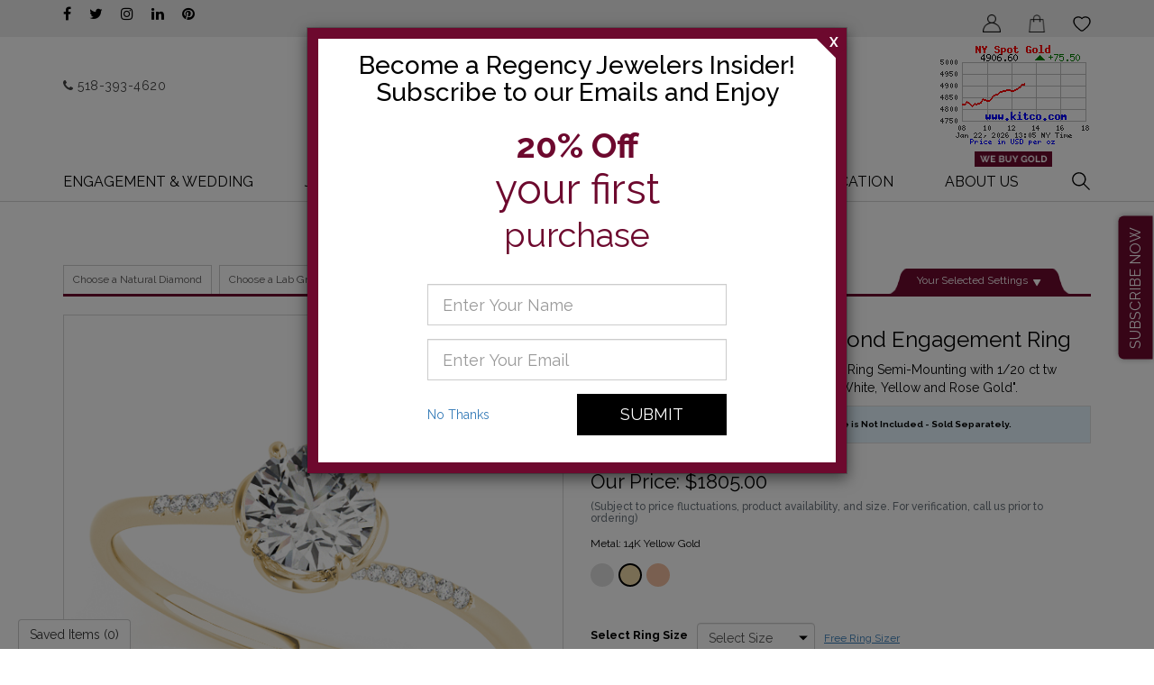

--- FILE ---
content_type: text/html; charset=UTF-8
request_url: https://www.shopregencyjewelers.com/ring-detail.html?rid=5215
body_size: 16480
content:
<!DOCTYPE html>
<html lang="en">
<head>
    <meta charset="utf-8">
    <meta http-equiv="X-UA-Compatible" content="IE=edge">
    <meta name="viewport" content="width=device-width, initial-scale=1, maximum-scale=1">
    <!-- The above 3 meta tags *must* come first in the head; any other head content must come *after* these tags -->
    <title>Bypass Style Round Diamond Engagement Ring - 84881-YG</title>

    <meta name="KeyWords" Content="Bypass Style Round Diamond Engagement Ring - 84881-YG" />
    <meta name="Description" Content="Bypass Style Round Diamond Engagement Ring - 84881-YG" />

        <meta name="robots" Content="index, follow" />
        
    <meta property="og:type" content="website">
    <meta property="og:url" content="https://www.shopregencyjewelers.com/ring-detail.html?rid=5215">
    <meta property="og:title" content="Bypass Style Round Diamond Engagement Ring - 84881-YG" />
    <meta property="og:description" content="Bypass Style Round Diamond Engagement Ring - 84881-YG" />
        <meta property="og:site_name" content="Regency Jewelers" />
    
    <meta property="og:image" content="https://bsaftp.com/bsa_on_images/84881.alt.jpg"/>
            <meta property="twitter:image" content="https://bsaftp.com/bsa_on_images/84881.alt.jpg"/>

    <meta property="twitter:card" content="summary_large_image" />
    <meta property="twitter:url" content="https://www.shopregencyjewelers.com/ring-detail.html?rid=5215">
    <meta property="twitter:title" content="Bypass Style Round Diamond Engagement Ring - 84881-YG" />
    <meta property="twitter:description" content="Bypass Style Round Diamond Engagement Ring - 84881-YG" />
     

    <link rel="icon" href="https://www.shopregencyjewelers.com/images/favicon.ico" type="image/png" sizes="32x32">
    
    
    
        <!-- Google Tag Manager -->
    <script>(function(w,d,s,l,i){w[l]=w[l]||[];w[l].push({'gtm.start':
    new Date().getTime(),event:'gtm.js'});var f=d.getElementsByTagName(s)[0],
    j=d.createElement(s),dl=l!='dataLayer'?'&l='+l:'';j.async=true;j.src=
    'https://www.googletagmanager.com/gtm.js?id='+i+dl;f.parentNode.insertBefore(j,f);
    })(window,document,'script','dataLayer','GTM-WSDBJKS');</script>
    <!-- End Google Tag Manager -->

    
    
    <!-- Global site tag (gtag.js) - Google Ads: 475237336 -->
<script async src="https://www.googletagmanager.com/gtag/js?id=AW-475237336"></script>

<script>
  window.dataLayer = window.dataLayer || [];
  function gtag(){dataLayer.push(arguments);}
  gtag('js', new Date());

  gtag('config', 'AW-475237336');
</script>

    	

    <link rel="stylesheet" href="https://fonts.googleapis.com/css?family=Raleway:300,400,500,600,700,800">
    <link rel="stylesheet" href="https://fonts.googleapis.com/css?family=Qwigley">

    <link rel="stylesheet" href="https://www.shopregencyjewelers.com/css/bootstrap.min.css">
    <link rel="stylesheet" href="https://www.shopregencyjewelers.com/css/bootflex.css">
    <link rel="stylesheet" href="https://www.shopregencyjewelers.com/css/font-awesome.min.css">
     <link rel="stylesheet" href="https://www.shopregencyjewelers.com/css/countdown.css">

    <link rel="stylesheet" href="https://www.shopregencyjewelers.com/js/owlcarousel/assets/owl.carousel.min.css">
    <link rel="stylesheet" href="https://www.shopregencyjewelers.com/js/owlcarousel/assets/owl.theme.default.min.css">

    

    <link rel="stylesheet" href="https://www.shopregencyjewelers.com/css/style.css">
    <link rel="stylesheet" href="https://www.shopregencyjewelers.com/css/style-home-new.css">
    <script src="https://ajax.googleapis.com/ajax/libs/jquery/3.6.1/jquery.min.js"></script>
    <!--<script src="https://ajax.googleapis.com/ajax/libs/jquery/1.11.3/jquery.min.js"></script>-->
		
    
    
    
    <script>
        $(document).ready(function () {
            if ($.cookie('consent_cookie')) {
                $('body').removeClass('scrollNone');
                $('.popupOverlay1').fadeOut();
            }
            else {
                setTimeout(function(){ $('.popupOverlay1').fadeIn("slow"); }, 5000);
            }

            $(".closeMe, .subscribe-btn").click(function() { 
                $.cookie('consent_cookie', 'closed', { expires: 7, path: '/' });
                $('.popupOverlay1').fadeOut();
            });
        });
    </script>
    
    
     
    <script>
        $(document).ready(function () {
           
            if ($.cookie('subscribe_cookie')) {
                $('body').removeClass('scrollNone');
                $('#importantNotice').fadeOut();
               // $("#importantNotice").modal('hide');
            }
            else {
                $('#importantNotice').show();
                //$("#importantNotice").modal('show');
            }

            $(".ClosePopUP, .subscribe-btn").click(function() { 
                $.cookie('subscribe_cookie', 'closed', { expires: 1, path: '/' });
                $('.importantNotice').fadeOut();
               // $("#importantNotice").modal('hide');
            });
        });
    </script>
       

    
         <script>
                (function(d){var s = d.createElement("script");s.setAttribute("data-account", "J2Pvt9fj9r");s.setAttribute("src", "https://cdn.userway.org/widget.js");(d.body || d.head).appendChild(s);})(document)
</script>
    

</head>

<body> 


    <!-- Google Tag Manager (noscript) -->
    <noscript><iframe src="https://www.googletagmanager.com/ns.html?id=GTM-WSDBJKS"
    height="0" width="0" style="display:none;visibility:hidden"></iframe></noscript>
    <!-- End Google Tag Manager (noscript) -->

    <div style="z-index: 1001; position: fixed; padding: 0px; margin: 0px; width: 25%; top: 50%; left: 40%; text-align: center; color: rgb(0, 0, 0); cursor: wait; display: none;" id="workingDiv">
        <img src="https://www.shopregencyjewelers.com/images/ajax-loader-new.gif" alt="Loader">
    </div>

    <div class="wrapper">
        <div class="innerWrapper">

            <!--Header Starts Here-->
            <header class="w-100 pull-left">

                                <div class="counterTop hide">
                    <span class="comingText"> Countdown to Christmas :</span>
                    <div class='countdown' data-date="2019-12-25"></div>
                </div>
                <div class="headerTop">
                    <div class="container">
                        <ul class="headerTopNavList pull-left">
                            <li class="hidden-md hidden-lg">
                                <a href="javascript:;" id="toggleMainNav">&nbsp;</a>
                            </li>
                            <li class="hidden-xs">
                                <div class="socialLinks d-flex align-items-center">
                                    <a href="https://www.facebook.com/RegencyJewelers" title="Facebook" data-title="facebook" target="_blank">
                                        <i class="fa fa-facebook"></i>
                                    </a>
                                    <a href="https://twitter.com/RegencyJewelers" title="twitter" data-title="twitter" target="_blank">
                                        <i class="fa fa-twitter"></i>
                                    </a>
                                    <a href="https://www.instagram.com/regencyjewelers100/" title="Instagram" data-title="instagram" target="_blank">
                                        <i class="fa fa-instagram"></i>
                                    </a>
                                    <a href="https://www.linkedin.com/in/regencyjewelers/" title="LinkedIn" data-title="LinkedIn" target="_blank">
                                        <i class="fa fa-linkedin"></i>
                                    </a>
                                    <a href="https://www.pinterest.com/regencyjewelers/" target="_blank" title="Pinterest">
                                    <i class="fa fa-pinterest"></i>
                                    </a>
                                </div>
                            </li>

                            <li class="myStoreNo hidden-xs">
                                <a href="tel:518-393-4620"><i class="fa fa-phone"></i> 518-393-4620</a>
                            </li>
                        </ul>

                        <ul class="pull-right headerTopNavList">
                              

                            <li class="myCart hidden-xs text-center">
                                <a href="https://www.kitco.com/connecting.html">
                                    <img src="https://www.kitconet.com/charts/metals/gold/tny_au_en_usoz_2.gif" alt="[Most Recent Quotes from www.kitco.com]">
                                </a><br>
                                <a href="https://www.shopregencyjewelers.com/page/diamond-and-gold-buying.html">
                                    <img src="https://www.shopregencyjewelers.com/images/we-buy-gold.gif" alt="Buy Gold" style="width:50% !important; margin-top:6px;">
                                </a>
                            </li> 

                                                        <li>
                                <a href="https://www.shopregencyjewelers.com/login-checkout.html" title="Login">
                                    <img class="myIcon" width="20" src="https://www.shopregencyjewelers.com/images/home/icons/user.png" alt="Login" />
                                </a>
                            </li>
                            
                             <li>
                                <a href="https://www.shopregencyjewelers.com/cart.html" title="My Cart" ><img class="myIcon cart" width="20" src="https://www.shopregencyjewelers.com/images/home/icons/shopping-cart.png" alt="My Cart"/></a>
                            </li>
                              <li class="myWishlist">
                                <a href="https://www.shopregencyjewelers.com/wish-list.html" title="Wishlist"><img class="myIcon" width="20" src="https://www.shopregencyjewelers.com/images/home/icons/heart.png" alt="Wishlist" /></a>
                            </li>
                            
                            <li class="dropdown pageSearch">
                                <a href="javascript:;"  title="Search"  class="dropdown-toggle"  data-toggle="dropdown">
                                    <img class="myIcon" width="22" src="https://www.shopregencyjewelers.com/images/icons/search.svg" alt="Search" />
                                </a>

                                <form  name="searchSite" method="post" action="https://www.shopregencyjewelers.com/site-search.html" class="search dropdown-menu" onsubmit="return validateSearchForm();">
                                    <div class="input-group">
                                        <input class="srchFld form-control" type="text" placeholder="Search..." autocomplete="off" name="keyword" id="keyword" onkeyup="searchKeywordSuggestion(this);" />
                                        <span class="input-group-btn">
                                            <button class="btn btn-default" type="submit">
                                                <i class="fa fa-search"></i>
                                            </button>
                                        </span>
                                        <div class="autoSearch dropdown-menu rounded-0 border-0"
                                            aria-labelledby="keyword">
                                            <ul class="autoSearchList" id="autoSearchListContainer"></ul>
                                        </div>
                                    </div>
                                </form>  
                            </li>
                        </ul>
                    </div>
                </div>
                
                
                                <div class="headerMain">
                    <div class="container">
                        <div class="logo">
                            <a href="https://www.shopregencyjewelers.com/" title="Regency Jewelers">
                                <img src="https://www.shopregencyjewelers.com/images/logo.png"  alt="Regency Jewelers">
                            </a>
                        </div>
                    </div>
                </div>
                
        

            	
            <!-- Main Navigation Starts Here -->
            <div class="navOverlay">
                <div class="container">  
                    <div class="navContainer">
                        <div id="mainNavigation">
                            <div class="navHeader d-flex d-lg-none justify-content-between align-items-center">
                                <a class="navHeaderLogo" href="javascript:;" title="Regency Jewelers">
                                    <img  src="https://www.shopregencyjewelers.com/images/logo.png" alt="Regency Jewelers">
                                </a>
                                <a href="javascript:;" id="closeMainNav"><i class="fa fa-angle-left"></i></a>
                            </div>

	                   <ul id="mainNavList" class="mainNavList">                            
                            <li><a href="javascript:void(0);" title="Engagement & Wedding">Engagement & Wedding</a><div class="dropdown"><div class="container"><ul class="dropdownList d-lg-flex"><li class="dividecolumn"><div class="navTitle">Shop By Collection <i class="fa fa-angle-right d-lg-none"></i></div><ul class="drop-down-menu"><li><a href="https://www.shopregencyjewelers.com/shop-by-collection/semi-mount-engagement-ring" title="Semi-Mount Engagement Ring" >Semi-Mount Engagement Ring</a></li><li><a href="https://www.shopregencyjewelers.com/shop-by-collection/complete-engagement-rings" title="Complete Engagement Rings" >Complete Engagement Rings</a></li><li><a href="https://www.shopregencyjewelers.com/shop-by-collection/ladies-wedding-bands" title="Ladies Wedding Bands" >Ladies Wedding Bands</a></li><li><a href="https://www.shopregencyjewelers.com/shop-by-collection/ladies-diamond-bands" title="Ladies Diamond Bands" >Ladies Diamond Bands</a></li><li><a href="https://www.shopregencyjewelers.com/shop-by-collection/men-s-wedding-bands" title="Men's Wedding Bands" >Men's Wedding Bands</a></li><li><a href="https://www.shopregencyjewelers.com/shop-by-collection/men-s-diamond-bands" title="Men's Diamond Bands" >Men's Diamond Bands</a></li></ul><li class="dividecolumn"><div class="navTitle">Bridal Designers <i class="fa fa-angle-right d-lg-none"></i></div><ul class="drop-down-menu"><li><a href="https://www.shopregencyjewelers.com/romance" title="Romance" >Romance</a></li></ul><li class="dividecolumn"><div class="navTitle">Shop Diamonds <i class="fa fa-angle-right d-lg-none"></i></div><ul class="drop-down-menu"><li><a href="https://www.shopregencyjewelers.com/design-your-own-ring/choose-your-diamond" title="Natural Diamonds" >Natural Diamonds</a></li><li><a href="https://www.shopregencyjewelers.com/find-a-lab-created-diamond.html" title="Lab Grown Diamonds" >Lab Grown Diamonds</a></li><li><a href="https://www.shopregencyjewelers.com/page/diamond-education.html" title="Diamond Education" >Diamond Education</a></li><li><a href="https://www.shopregencyjewelers.com/page/about-lab-grown-diamonds.html" title="Lab Grown Diamond Education" >Lab Grown Diamond Education</a></li></ul></ul></div></div></li><li><a class="d-none d-lg-block" href="https://www.shopregencyjewelers.com/page/diamond-jewelry-at-regency-jewelers.html" title="Jewelry">Jewelry</a>
        <a class="d-lg-none" href="javascript:void(0);" title="Jewelry">Jewelry</a><div class="dropdown"><div class="container"><ul class="dropdownList d-lg-flex"><li class="dividecolumn"><div class="navTitle">Rings <i class="fa fa-angle-right d-lg-none"></i></div><ul class="drop-down-menu"><li><a href="https://www.shopregencyjewelers.com/rings/diamond-rings" title="Diamond Rings" >Diamond Rings</a></li><li><a href="https://www.shopregencyjewelers.com/rings/gemstone-rings" title="Gemstone Rings" >Gemstone Rings</a></li><li><a href="https://www.shopregencyjewelers.com/rings/gold-silver-rings" title="Gold & Silver Rings" >Gold & Silver Rings</a></li><li><a href="https://www.shopregencyjewelers.com/rings/mens-rings" title="Mens Rings" >Mens Rings</a></li></ul><li class="dividecolumn"><div class="navTitle">Earrings <i class="fa fa-angle-right d-lg-none"></i></div><ul class="drop-down-menu"><li><a href="https://www.shopregencyjewelers.com/earrings/diamond-earrings" title="Diamond Earrings" >Diamond Earrings</a></li><li><a href="https://www.shopregencyjewelers.com/earrings/gemstone-earrings" title="Gemstone Earrings" >Gemstone Earrings</a></li><li><a href="https://www.shopregencyjewelers.com/earrings/gold-silver-earrings" title="Gold & Silver Earrings" >Gold & Silver Earrings</a></li><li><a href="https://www.shopregencyjewelers.com/earrings/men-s-earrings" title="Men's Earrings" >Men's Earrings</a></li></ul><li class="dividecolumn"><div class="navTitle">Necklaces & Pendants <i class="fa fa-angle-right d-lg-none"></i></div><ul class="drop-down-menu"><li><a href="https://www.shopregencyjewelers.com/necklaces-pendants/diamond-necklaces-pendants" title="Diamond Necklaces & Pendants" >Diamond Necklaces & Pendants</a></li><li><a href="https://www.shopregencyjewelers.com/necklaces-pendants/gemstone-necklaces-pendants" title="Gemstone Necklaces & Pendants" >Gemstone Necklaces & Pendants</a></li><li><a href="https://www.shopregencyjewelers.com/necklaces-pendants/gold-silver-necklaces-pendants" title="Gold & Silver Necklaces & Pendants" >Gold & Silver Necklaces & Pendants</a></li><li><a href="https://www.shopregencyjewelers.com/necklaces-pendants/men-s-chains-pendants" title="Men's Chains & Pendants" >Men's Chains & Pendants</a></li></ul><li class="dividecolumn"><div class="navTitle">Bracelets <i class="fa fa-angle-right d-lg-none"></i></div><ul class="drop-down-menu"><li><a href="https://www.shopregencyjewelers.com/bracelets/diamond-bracelets" title="Diamond Bracelets" >Diamond Bracelets</a></li><li><a href="https://www.shopregencyjewelers.com/bracelets/gemstone-bracelets" title="Gemstone Bracelets" >Gemstone Bracelets</a></li><li><a href="https://www.shopregencyjewelers.com/bracelets/gold-silver-bracelets" title="Gold & Silver Bracelets" >Gold & Silver Bracelets</a></li><li><a href="https://www.shopregencyjewelers.com/bracelets/men-s-bracelets" title="Men's Bracelets" >Men's Bracelets</a></li></ul><li class="dividecolumn"><div class="navTitle">Jewelry Collections <i class="fa fa-angle-right d-lg-none"></i></div><ul class="drop-down-menu"><li><a href="https://www.shopregencyjewelers.com/jewelry-collections/diamond-bouquet-cluster-jewelry" title="Diamond Bouquet Cluster Jewelry" >Diamond Bouquet Cluster Jewelry</a></li><li><a href="https://www.shopregencyjewelers.com/jewelry-collections/gifts-for-him" title="Gifts for Him" >Gifts for Him</a></li><li><a href="https://www.shopregencyjewelers.com/jewelry-collections/birthstone-jewelry" title="Birthstone Jewelry" >Birthstone Jewelry</a></li><li><a href="https://www.shopregencyjewelers.com/jewelry-collections/cinnamon-dulce" title="Cinnamon Dulce" >Cinnamon Dulce</a></li><li><a href="https://www.shopregencyjewelers.com/jewelry-collections/peach-blossom" title="Peach Blossom" >Peach Blossom</a></li><li><a href="https://www.shopregencyjewelers.com/jewelry-collections/women-s-diamond-jewelry" title="Women's Diamond Jewelry" >Women's Diamond Jewelry</a></li><li><a href="https://www.shopregencyjewelers.com/jewelry-collections/men-s-diamond-jewelry" title="Men's Diamond Jewelry" >Men's Diamond Jewelry</a></li></ul><li class="dividecolumn"><div class="navTitle">Fashion Designers <i class="fa fa-angle-right d-lg-none"></i></div><ul class="drop-down-menu"><li><a href="https://www.shopregencyjewelers.com/tesoro" title="Tesoro" >Tesoro</a></li><li><a href="https://www.shopregencyjewelers.com/fashion-designers/kim-co" title="KIM & Co" >KIM & Co</a></li></ul></ul></div></div></li><li class="dropdown-one"><a href="javascript:void(0);" title="Custom Design">Custom Design</a><div class="dropdown"><div class="container"><ul class="dropdownList d-lg-flex"><li class="dividecolumn"><div class="navTitle">Custom Design <i class="fa fa-angle-right d-lg-none"></i></div><ul class="drop-down-menu"><li><a href="https://www.shopregencyjewelers.com/custom-design.html" title="Custom Design Center" >Custom Design Center</a></li><li><a href="https://www.shopregencyjewelers.com/page/personal-design.html" title="About Custom Design" >About Custom Design</a></li><li><a href="https://www.shopregencyjewelers.com/page/watch-the-design-process.html" title="Watch the Design Process" >Watch the Design Process</a></li></ul></ul></div></div></li><li><a href="javascript:void(0);" title="Watches">Watches</a><div class="dropdown"><div class="container"><ul class="dropdownList d-lg-flex"><li class="dividecolumn"><div class="navTitle">Watch Brands <i class="fa fa-angle-right d-lg-none"></i></div><ul class="drop-down-menu"><li><a href="https://www.shopregencyjewelers.com/watches/citizen-watches" title="Citizen Watches" >Citizen Watches</a></li></ul><li class="dividecolumn"><div class="navTitle">Pre-Owned Watches <i class="fa fa-angle-right d-lg-none"></i></div><ul class="drop-down-menu"><li><a href="https://www.shopregencyjewelers.com/page/pre-owned-rolex.html" title="Pre-Owned Rolex" >Pre-Owned Rolex</a></li></ul></ul></div></div></li><li><a href="javascript:void(0);" title="Services & Education">Services & Education</a><div class="dropdown"><div class="container"><ul class="dropdownList d-lg-flex"><li class="dividecolumn"><div class="navTitle">Our Services <i class="fa fa-angle-right d-lg-none"></i></div><ul class="drop-down-menu"><li><a href="https://www.shopregencyjewelers.com/page/diamond-and-gold-buying.html" title="Diamond and Gold Buying" >Diamond and Gold Buying</a></li><li><a href="https://www.shopregencyjewelers.com/page/insurance-appraisal.html" title="Insurance Appraisal" >Insurance Appraisal</a></li><li><a href="https://www.shopregencyjewelers.com/page/jewelry-repairs.html" title="Jewelry Repairs" >Jewelry Repairs</a></li><li><a href="https://www.shopregencyjewelers.com/page/financing.html" title="Financing" >Financing</a></li><li><a href="https://www.shopregencyjewelers.com/page/personal-design.html" title="Custom Design" >Custom Design</a></li></ul><li class="dividecolumn"><div class="navTitle">Education <i class="fa fa-angle-right d-lg-none"></i></div><ul class="drop-down-menu"><li><a href="https://www.shopregencyjewelers.com/page/diamond-education.html" title="Diamond Education" >Diamond Education</a></li><li><a href="https://www.shopregencyjewelers.com/education-gemstones.html" title="Gemstone Education" >Gemstone Education</a></li><li><a href="https://www.shopregencyjewelers.com/page/pearl-education.html" title="Pearl Education" >Pearl Education</a></li><li><a href="https://www.shopregencyjewelers.com/page/metal-education.html" title="Metal Education" >Metal Education</a></li><li><a href="https://www.shopregencyjewelers.com/page/engagement-buying-guide.html" title="Engagement Buying Guide" >Engagement Buying Guide</a></li><li><a href="https://www.shopregencyjewelers.com/page/watch-education.html" title="Watch Education" >Watch Education</a></li></ul></ul></div></div></li><li class="dropdown-one"><a href="javascript:void(0);" title="About Us">About Us</a><div class="dropdown"><div class="container"><ul class="dropdownList d-lg-flex"><li class="dividecolumn"><div class="navTitle">About Regency Jewelers <i class="fa fa-angle-right d-lg-none"></i></div><ul class="drop-down-menu"><li><a href="https://www.shopregencyjewelers.com/page/about-us.html" title="About Us" >About Us</a></li><li><a href="https://www.shopregencyjewelers.com/page/history.html" title="Our History" >Our History</a></li><li><a href="https://www.shopregencyjewelers.com/contact-us.html" title="Contact Us" >Contact Us</a></li><li><a href="https://www.shopregencyjewelers.com/news-event.html" title="News & Events" >News & Events</a></li><li><a href="https://www.shopregencyjewelers.com/blog" title="Blog" >Blog</a></li></ul></ul></div></div></li>

           <li class="hidden-md hidden-lg text-center">
                                    <a href="https://www.kitco.com/connecting.html">
                                        <img src="https://www.kitconet.com/charts/metals/gold/tny_au_en_usoz_2.gif" alt="[Most Recent Quotes from www.kitco.com]">
                                    </a><br>
                                    <img src="https://www.shopregencyjewelers.com/images/we-buy-gold.gif" alt="Buy gold" style="width:50% !important; margin-top:6px;">
                                </li>
                            </ul>
                        </div>
                    </div>
                </div>
            </div>
            <!-- Main Navigation Ends Here -->
                </header>
            <!--Header Ends Here-->




<!--Wrapper Starts Here -->


            <!-- Breadcrumb Starts Here -->
        <div class="breadcrumb">
            <ul>
                <a href="https://www.shopregencyjewelers.com/" class="topnavlink" title="Home">Home</a> / <a href="https://www.shopregencyjewelers.com/design-your-own-ring/choose-your-style" class="topnavlink" title="Design Your Own Ring">Design Your Own Ring</a> / <strong>Product Detail</strong>
            </ul>
        </div>
        <!-- Breadcrumb Ends Here -->
    
<div  id="wrapper" >
    <div class="w-100 pull-left">
                        <script type="text/javascript">var site_path = 'https://www.shopregencyjewelers.com/'; var dd;</script>
<link type="text/css" rel="stylesheet" href="https://www.shopregencyjewelers.com/style/pd-style.css">

<!--<script type="text/javascript" src="https://www.shopregencyjewelers.com/js/easyzoom/easyzoom.js"></script>-->
<script type="text/javascript" src="https://www.shopregencyjewelers.com/js/prod_detail.js"></script>

<script src="https://www.shopregencyjewelers.com/js/jquery.ez-plus.js"></script>

    <script>
        $(document).ready(function () {
            var ez = $('#mainImageSrc').data('ezPlus');

            $("#mainAngle").ezPlus({
                //zoomType: "inner",
                borderSize: 1,
                cursor: "crosshair",
                lensSize: 60,
                debug: true,
                gallery: 'productAnglesList',
                galleryActiveClass: 'active',
                responsive: true,
                scrollZoom: true,
                zoomWindowOffsetX: 24
            });
        });
    </script>




<script type="text/javascript">

    $(document).ready(function() {
        $("#owl-demo-new").owlCarousel({
            items: 4,
            loop: true,
            margin: 15,
            nav: true,
            dots: false,
            autoplay: true,
            autoplayTimeout: 4000,
            autoplayHoverPause: true,
            responsive: {
                0: {
                    items: 1
                },
                600: {
                    items: 3
                },
                1000: {
                    items: 4
                }
            }
        }); 
    });
</script>


<input type="hidden" id="ProductID" value="5215">

<section class="section-productDetail" id="productDetailContainer">
    <link href="https://www.shopregencyjewelers.com/style/style-diamond.css" rel="stylesheet" type="text/css" />
<div class="container">
<div class="choose_tab">
    <div class="your_selected_ring"><a href="javascript:void(0);" onclick="openSelected();">Your Selected Settings</a>
        <ul class="selected_ring" id="selected_ring" >
                            <li><span>No setting selected.</span></li>
            
        </ul>
    </div>    
    <ul>
        
                <li><a href="https://www.shopregencyjewelers.com/design-your-own-ring/choose-your-diamond" class="btn btn-default ">Choose a Natural Diamond</a>
        <li><a href="https://www.shopregencyjewelers.com/find-a-lab-created-diamond.html" class="btn btn-default">Choose a Lab Grown Diamond</a></li>
        <li><a href="https://www.shopregencyjewelers.com/page/about-lab-grown-diamonds.html" class="btn btn-default lab-grown-btn">Lab Grown Diamond Facts</a></li>
        <li><a href="https://www.shopregencyjewelers.com/design-your-own-ring/choose-your-style" class="btn btn-default current_tab">Choose a Ring Style</a></li>
                
    </ul>
</div>
</div>


<script language="javascript">
    function openSelected(){
        jQuery('#selected_ring').slideToggle('slow');
    }
</script>

    <div class="container">
        
        <div class="row">
            <div class="col-md-6 col-xs-12">
                <!--Product Preview Box -->
                <div class="productPreviewBox">
    <div class="currentAngle">
        <img id="mainAngle" src="https://bsaftp.com/bsa_on_images/84881.alt.jpg" alt="Bypass Style Round Diamond Engagement Ring" data-zoom-image="https://bsaftp.com/bsa_on_images/84881.alt.jpg"  />
    </div>

    
            <div style="display: none;" id="videoLink2">
            
                        <video width="100%" height="100%" src="https://bsaftp.com/bsa_on_videos/2021/84881.video.yellow.mp4" controls ></video>
                    </div>
        
             <div class="videoProductDetails">
            <a href="javascript:;" onclick="openVideo('video');" ontouchstart="openVideo('video');">
            
                <img alt="Bypass Style Round Diamond Engagement Ring" src="https://www.shopregencyjewelers.com/images/360.png">
            </a>
        </div>
    
    <ul class="productAnglesList1 imgProductDetails" id="productAnglesList">

        
       
        
        <li>
                            <a href="#" class="elevatezoom-gallery" data-update="" data-image="https://bsaftp.com/bsa_on_images/84881.alt.jpg" data-zoom-image="https://bsaftp.com/bsa_on_images/84881.alt.jpg" onclick="openVideo('image');" ontouchstart="openVideo('image');">
                    <img alt="Bypass Style Round Diamond Engagement Ring" id="img_01" src="https://bsaftp.com/bsa_on_images/84881.alt.jpg">
                </a>
                    </li>

            </ul>
</div>
<div style="clear:both;"></div>


    <script>
        function changeBigBox(imageLarge) {
            //document.getElementById('bigBox').href=imageLarge;
            $('#mainImageSrc').attr("src", imageLarge);
            $('#mainImageSrc').attr("alt", imageLarge);
            $('#mainImageHref').attr("href", imageLarge);
        }
    </script>
    
    <script>
    function openVideo(obj) { 
        if(obj== 'video') {
            $('#mainAngle').parent().css('display','none');
            $('#videoLink2').css('display','block');
            $('#videoLink').css('display','none');
        }else if(obj== 'yt') {
            $('#mainAngle').parent().css('display','none');
            $('#videoLink2').css('display','none');
            $('#videoLink').css('display','block');
        }else{
            $('#mainAngle').parent().css('display','block');
            $('#videoLink2').css('display','none');
            $('#videoLink').css('display','none');
        }
   
    }
</script>

                <!--Product Details Box -->
				
                <div class="w-100 pull-left MB0" id="r1">
                    <div class="w-100 pull-left textCenter">
                        <div class="social-icon1">
                            <ul class="socialIconsList">
								<li>
									<a title="Facebook" data-title="facebook" rel="nofollow" onclick="fbs_click('https://www.shopregencyjewelers.com/ring-detail.html?rid=5215', 'Bypass Style Round Diamond Engagement Ring')" href="javascript:;">
										<i class="fa fa-facebook"></i>
									</a>
								</li>
								<li>
									<a title="Twitter" data-title="twitter" rel="nofollow" onclick="twitter_click('https://www.shopregencyjewelers.com/ring-detail.html?rid=5215', 'Bypass Style Round Diamond Engagement Ring')" href="javascript:;">
										<i class="fa fa-twitter"></i>
									</a>
								</li>
								<li>
									<a title="Pinterest" data-title="pinterest" onclick="pinterest_click('https://www.shopregencyjewelers.com/ring-detail.html?rid=5215', 'Bypass Style Round Diamond Engagement Ring', 'https://bsaftp.com/bsa_on_images/84881.alt.jpg')" href="javascript:;" rel="nofollow">
										<i class="fa fa-pinterest"></i>
									</a>
								</li>
							</ul>							
                        </div>
                    </div>

                    <div class="w-100 pull-left">
                        <div class="rating-name"> <ol class='star-rating'><li style='width:0px;' class='current-rating'>Currently 0/5 Stars.</li></ol> <span>                             No reviews
                             </span> 
                        </div>
                    </div>

                    <div class="w-100 pull-left">
                        <ul class="wish_list">
                            <li><a href="javascript:;" onclick="openReview();" class="site_text_pink">Write a review</a></li>

                            <li><a href="javascript:void(0);" data-toggle="modal" data-target="#myModal" onclick="return createLightBox('5215', 'ring', '84881-YG', 'Bypass Style Round Diamond Engagement Ring', '117')">Request viewing</a></li>

                            <li><a href="javascript:void(0);" onclick="return validateWishList();">Add to Wishlist</a></li>

                            <li><a href="javascript:void(0);" data-toggle="modal" data-target="#myModal1" onclick="return createLightBox1('5215', 'ring', '117')">Email to a friend</a></li>

                            								<li id="product_detail_quick_list_5215"><a href="javascript:;" onclick="updateQuickList('5215', 'add');">Compare</a></li>
							                        </ul>
                    </div>
					
                    <div class="w-100 pull-left">
                        <div class="pleaseCall alert alert-info d-flex justify-content-center align-items-center flex-column flex-md-row">
                            <span>Need advice? Please call</span>
                            <a class="ml-md-2" href="tel:518-393-4620">518-393-4620</a>
                        </div>
                    </div>
                </div>
            </div>

            <div class="col-md-6 col-xs-12">
                <div class="product_detail">
                    <h1 class="productTitle">Bypass Style Round Diamond Engagement Ring</h1>

                    <div class="productDesc">
                        <p>14K Yellow Gold Bypass Style Engagement Ring Semi-Mounting with 1/20 ct tw Round Diamonds SI1-SI2 G-H. "Available in White, Yellow and Rose Gold".</p>
                                                                        <div class="please_call textLeft">
                            <strong class="site_text_gray">
                                <u>Please note:</u> Center Diamond-Stone is Not Included - Sold Separately.
                            </strong>
                        </div>
                        
                         
                    </div>
                    
                    <div class="detail_box">
                        <form method="post" action="https://www.shopregencyjewelers.com/cart.html" name="form" onsubmit="return validate();">
                            <input type="hidden" name="ringType" value="R">
                            <input type="hidden" name="to_do" value="add">
                            <input type="hidden" name="addMatchingBand" value="">
                            <input type="hidden" name="ProductID" id="ProductID" value="5215">
                            <input type="hidden" name="sku" id="sku" value="84881-YG">
                            <div class="our_price">
                                <h2 class="productPrice" id="TotalPricePlaceHolder"> 
                                                                    <span class="sellPrice">
                                        Our Price: $1805.00
                                                                                <small class="h6 text-secondary d-block"> (Subject to price fluctuations, product availability, and size. For verification, call us prior to ordering) </small>
                                    </span>
                                                                </h2>
                                
                                 
                            </div>
                            
                            
                                                        <div class="metalType w-100 pull-left">
                                <h5 class="metalText">Metal: 14K Yellow Gold</h5>
                                <ul>
                                    <li class="white-gold"><a href="https://www.shopregencyjewelers.com/ring-detail.html?rid=5172"  data-metal-str="14K White Gold" onmouseover="changeMetalSeletcion(this);" onmouseout="changeMetal('14K Yellow Gold')">14K</a></li><li class="yellow-gold"><a href="https://www.shopregencyjewelers.com/ring-detail.html?rid=5215" class="active" data-metal-str="14K Yellow Gold" onmouseover="changeMetalSeletcion(this);" onmouseout="changeMetal('14K Yellow Gold')">14K</a></li><li class="rose-gold"><a href="https://www.shopregencyjewelers.com/ring-detail.html?rid=5259"  data-metal-str="14K Rose Gold" onmouseover="changeMetalSeletcion(this);" onmouseout="changeMetal('14K Yellow Gold')">14K</a></li>
                                </ul>
                            </div>
                                                        
                            <!--Action Button Box -->
                            <div class="selectRingSizeBox d-flex align-items-center form-inline flex-wrap"> 
                                                                    <label>Select Ring Size</label>
                                    <select class="form-control mx-0 mx-md-3" onchange="javascript:document.wishList.ringSize.value=this.value;" id="ringSize" name="ringSize">
                                        <option value="">Select Size</option>
                                                                            <option value="4">4</option>
                                        <option value="4.5">4.5</option>
                                        <option value="5">5</option>
                                        <option value="5.5">5.5</option>
                                        <option value="6">6</option>
                                        <option value="6.5">6.5</option>
                                        <option value="7">7</option>
                                        <option value="7.5">7.5</option>
                                        <option value="8">8</option>
                                        <option value="8.5">8.5</option>
                                        <option value="9">9</option>
                                        <option value="9.5">9.5</option>
                                        <option value="10">10</option>
                                        <option value="10.5">10.5</option>
                                        <option value="11">11</option>
                                        <option value="11.5">11.5</option>
                                        <option value="12">12</option>
                                        <option value="max">Greater than 12</option>
                                                                        </select>
                                    <small>
                                        <a target="_blank" href="https://www.shopregencyjewelers.com/images/regency_ring_sizer.pdf">Free Ring Sizer</a>
                                    </small>
                                                                <!--<a target="_blank" href="https://www.shopregencyjewelers.com/page/free-shipping.html">Shipping Policy</a></span>-->
                            </div>

                            <hr class="w-100 pull-left d-md-none mb-4">
                            
                            <div class="actionBtns">
                                <div class="btnGroup w-100 d-flex flex-wrap">
                                                                                                                        <a href="https://www.shopregencyjewelers.com/design-your-own-ring/choose-your-diamond/?rid=5215" class="btn btn-theme btnHealthy d-flex justify-content-center align-items-center">Add a Center Diamond</a>
                                                
                                    
                                                                            <input border="0" type="Submit" value="Add to Cart" alt="Add To Cart" class="btn btn-default" title="Add To Cart" onclick="event_add_to_cart()">
                                                                        <a href="https://www.shopregencyjewelers.com/design-your-own-ring/choose-your-style" class="btn btn-default">Continue Shopping</a> 
                                </div>
                            </div>
                            <hr class="w-100 pull-left">
                        </form>
                    </div>
                </div>
				
                <div class="productSpecificationBox">
                    <ul class="nav nav-tabs" role="tablist">
                        <li class="active">
                            <a href="javascript:;" data-toggle="tab" role="tab" data-target="#specTab-specifications">Specifications</a>
						</li>
						<li>
							<a href="javascript:;" data-toggle="tab" role="tab" data-target="#specTab-shippingInfo">Shipping Information</a>
						</li>
                        <li>
							<a href="javascript:;" data-toggle="tab" role="tab" data-target="#specTab-custReview">Customer Reviews</a>
						</li>
                    </ul>
					
                    <div class="tab-content">
                        <div class="tab-pane active" id="specTab-specifications">
                            <table class="specTable table">
                                <tbody class="specTable table">
                                    <tr>
                                        <td><strong>Stock No</strong></td>
                                        <td class="tdColon">:</td>
                                        <td>84881-YG</td>
                                    </tr>
                                                                        <tr>
                                        <td><strong>Metal Type</strong></td>
                                        <td class="tdColon">:</td>
                                        <td>Yellow Gold</td>
                                    </tr>
                                                                                                            <tr>
                                        <td><strong>Metal Kt</strong></td>
                                        <td class="tdColon">:</td>
                                        <td>14K</td>
                                    </tr>
                                                                                                                                                <tr>
                                        <td><strong>Ring Size</strong></td>
                                        <td class="tdColon">:</td>
                                        <td>4-12</td>
                                    </tr>
                                                                                                              
                                    <tr>
                                        <td><strong>Side Stone Carat Wt.</strong></td>
                                        <td class="tdColon">:</td>
                                        <td>  1/20 ctw</td>
                                    </tr>
                                                                                      
                                      
                                                                                                            <tr>
                                        <td><strong>Diamond Color</strong></td>
                                        <td class="tdColon">:</td>
                                        <td>G-H</td>
                                    </tr> 
                                                                
                                       
                                                                                            
                                                                                          
                                                                                                                                         
                                                                                                                                         
                                                                                                                                          
                                                                                                                                          
                                     

                                                                
                                                                
                                     
                                                                                                        </tbody>
                            </table>
                        </div>
                        
                        <div class="tab-pane fade" id="specTab-shippingInfo">
                            <div class="contentBox pb-0">
                                <div class="contentTitle">Shipping Policy</div>
                                <p> 
                                    We offer FREE shipping on qualifying orders within the U.S.A. Please see our full Shipping Policy for further details.
                                </p>
                                <p>
                                    If you have already ordered, please <a href="https://www.shopregencyjewelers.com/order-status.html"><strong>click here</strong></a> to view your Order Status.
                                </p>
                                <p>
                                    Once your order has been processed, it will be delivered to you according to the options below. If you have any questions concerning Shipping Methods or to upgrade your shipping method, please call <a href="tel:518-393-4620">518-393-4620</a>
                                </p>
                                <p class="text-right mb-0">
                                    <a target="_blank" class="btn btn-default" href="https://www.shopregencyjewelers.com/page/shipping-policy.html">Shipping Policy</a>
                                </p>
                            </div>
                        </div>
                        
                        <div class="tab-pane fade" id="specTab-custReview">
                            <div class="d-flex w-100 justify-content-end">
                                <a href="javascript:void(0);" onclick="openReviewBox();" class="btn btn-primary btn-sm mb-3">Add
                                Review</a>
                            </div>
                            
                            <div id="review" style="display:none;" class="addReviewForm">
                                <form id="form1">
                                    <input type="hidden" name="rating" id="rating"><input type="hidden" name="reviewFor" id="reviewFor" value="j">

                                    <div class="row">
                                        <div class="col-xs-12">
                                            <div class="form-group d-flex align-items-center">
                                                <label class="mr-3">Rate</label>
                                                <ul class="starRating">
                                                    <li style="width:0px;" class="current-rating" id="current-rating">Currently 3.5/5 Stars.</li>
                                                    <li><a href="javascript:void(0);" title="1 star out of 5" class="one-star" onclick="ratingValue('1');">1</a></li>
                                                    <li><a href="javascript:void(0);" title="2 stars out of 5" class="two-stars" onclick="ratingValue('2');">2</a></li>
                                                    <li><a href="javascript:void(0);" title="3 stars out of 5" class="three-stars" onclick="ratingValue('3');">3</a></li>
                                                    <li><a href="javascript:void(0);" title="4 stars out of 5" class="four-stars" onclick="ratingValue('4');">4</a></li>
                                                    <li><a href="javascript:void(0);" title="5 stars out of 5" class="five-stars" onclick="ratingValue('5');">5</a></li>
                                                </ul>
                                            </div>
                                        </div>

                                        <div class="col-md-6 pr-md-2">
                                            <div class="form-group">
                                                <label>Name <span class="text-danger">*</span></label>
                                                <input class="form-control" type="text" name="review_name" id="review_name"><span style="display:none;" id="review_name_err" class="fldMsg">Please Enter Name</span>
                                            </div>
                                        </div>
                                        
                                        <div class="col-md-6 pl-md-2">
                                            <div class="form-group">
                                                <label>Email <span class="text-danger">*</span></label>
                                                <input class="form-control" type="text" name="review_email" id="review_email">
                                                <span style="display:none;" id="review_email_err" class="fldMsg">Enter Valid Email</span>
                                            </div>
                                        </div>

                                        <div class="col-xs-12">
                                            <div class="form-group">
                                                <label>Review <span class="text-danger">*</span></label>
                                                <textarea class="form-control" cols="65" name="review_text" id="review_text"></textarea>
                                                <span style="display:none;" id="review_text_err" class="fldMsg">Please Enter Review</span>
                                            </div>
                                        </div>

                                        <div class="col-xs-12">
                                            <div class="form-group text-center">
                                                <input type="button" name="review" value="Add Review" onclick="return addReview();" class="btn btn-theme">
                                            </div>
                                        </div>
                                    </div>
                                </form>
                            </div>
                            
                            <div id="loading_img" style="display:none; margin:0px 70px; text-align:center;">
                                <img src="https://www.shopregencyjewelers.com/images/ajax-loader-new.gif"><br><strong>Adding Review</strong>
                            </div>
                            
                            <div id="success_msg" style="display:none;">
                                <strong>Thanks for adding review. It will be published shortly.</strong>
                            </div>
                            
                            <div class="customerReviews">
                                <ul class="reviewList">
                                                                        <li><p><strong>No review for this product yet. Be the first to review.</strong></p></li>
                                                                </ul>
                            </div>      
                        </div>
                    </div>
                </div>
            </div>
        </div>
    </div>
</section>


<section class="section-similarProducts pt-5 mt-0 mt-lg-5">
    <div class="container">
        <div class="sectionTitle text-left">
            <h6 class="title"><span>Similar Products</span></h6>
        </div>

        <div id="owl-demo-new" class="owl-carousel">
            <div class="item"><div class="productGridBox"><div class="productImage main-similar-product"><a href="https://www.shopregencyjewelers.com/ring-detail.html?rid=5174" title="Bypass Style Round Diamond Engagement Ring"><img class="lazy" src="https://www.shopregencyjewelers.com/timthumb/timthumb3.php?w=400&src=https://www.shopregencyjewelers.com/upload/product/https://bsaftp.com/bsa_on_images/50842-E.jpg"></a></div><div class="productTitle"><a itemprop="name" href="https://www.shopregencyjewelers.com/ring-detail.html?rid=5174" title="Bypass Style Round Diamond Engagement Ring">Bypass Style Round Diamond Engagement Ring</a></div><div class="divideBullet"></div><div class="productPrice "><span itemprop="price">$3366.00</span></div></div></div><div class="item"><div class="productGridBox"><div class="productImage main-similar-product"><a href="https://www.shopregencyjewelers.com/ring-detail.html?rid=5300" title="Traditional Style Round Diamond Engagement Ring"><img class="lazy" src="https://www.shopregencyjewelers.com/timthumb/timthumb3.php?w=400&src=https://www.shopregencyjewelers.com/upload/product/https://bsaftp.com/bsa_on_images/50782-E.jpg"></a></div><div class="productTitle"><a itemprop="name" href="https://www.shopregencyjewelers.com/ring-detail.html?rid=5300" title="Traditional Style Round Diamond Engagement Ring">Traditional Style Round Diamond Engagement Ring</a></div><div class="divideBullet"></div><div class="productPrice "><span itemprop="price">$4584.00</span></div></div></div><div class="item"><div class="productGridBox"><div class="productImage main-similar-product"><a href="https://www.shopregencyjewelers.com/ring-detail.html?rid=5322" title="Traditional Style Round Diamond Engagement Ring"><img class="lazy" src="https://www.shopregencyjewelers.com/timthumb/timthumb3.php?w=400&src=https://www.shopregencyjewelers.com/upload/product/https://bsaftp.com/bsa_on_images/50936-E.alt.jpg"></a></div><div class="productTitle"><a itemprop="name" href="https://www.shopregencyjewelers.com/ring-detail.html?rid=5322" title="Traditional Style Round Diamond Engagement Ring">Traditional Style Round Diamond Engagement Ring</a></div><div class="divideBullet"></div><div class="productPrice "><span itemprop="price">$2877.00</span></div></div></div><div class="item"><div class="productGridBox"><div class="productImage main-similar-product"><a href="https://www.shopregencyjewelers.com/ring-detail.html?rid=7347" title="Classic Semi-Mount Diamond Ring"><img class="lazy" src="https://www.shopregencyjewelers.com/timthumb/timthumb3.php?w=400&src=https://www.shopregencyjewelers.com/upload/product/117847-RD200K.jpg"></a></div><div class="productTitle"><a itemprop="name" href="https://www.shopregencyjewelers.com/ring-detail.html?rid=7347" title="Classic Semi-Mount Diamond Ring">Classic Semi-Mount Diamond Ring</a></div><div class="divideBullet"></div><div class="productPrice "><span itemprop="price">$8853.00</span></div></div></div><div class="item"><div class="productGridBox"><div class="productImage main-similar-product"><a href="https://www.shopregencyjewelers.com/ring-detail.html?rid=7352" title="Knife Edge Banded Semi-Mount Diamond Engagement Ring"><img class="lazy" src="https://www.shopregencyjewelers.com/timthumb/timthumb3.php?w=400&src=https://www.shopregencyjewelers.com/upload/product/160305-RD200.jpg"></a></div><div class="productTitle"><a itemprop="name" href="https://www.shopregencyjewelers.com/ring-detail.html?rid=7352" title="Knife Edge Banded Semi-Mount Diamond Engagement Ring">Knife Edge Banded Semi-Mount Diamond Engagement Ring</a></div><div class="divideBullet"></div><div class="productPrice "><span itemprop="price">$2919.00</span></div></div></div><div class="item"><div class="productGridBox"><div class="productImage main-similar-product"><a href="https://www.shopregencyjewelers.com/ring-detail.html?rid=5301" title="Traditional Style Round Diamond Engagement Ring"><img class="lazy" src="https://www.shopregencyjewelers.com/timthumb/timthumb3.php?w=400&src=https://www.shopregencyjewelers.com/upload/product/https://bsaftp.com/bsa_on_images/50782-E.alt.jpg"></a></div><div class="productTitle"><a itemprop="name" href="https://www.shopregencyjewelers.com/ring-detail.html?rid=5301" title="Traditional Style Round Diamond Engagement Ring">Traditional Style Round Diamond Engagement Ring</a></div><div class="divideBullet"></div><div class="productPrice "><span itemprop="price">$4584.00</span></div></div></div><div class="item"><div class="productGridBox"><div class="productImage main-similar-product"><a href="https://www.shopregencyjewelers.com/ring-detail.html?rid=5338" title="Traditional Style Round Diamond Engagement Ring"><img class="lazy" src="https://www.shopregencyjewelers.com/timthumb/timthumb3.php?w=400&src=https://www.shopregencyjewelers.com/upload/product/https://bsaftp.com/bsa_on_images/50947-E.alt1.jpg"></a></div><div class="productTitle"><a itemprop="name" href="https://www.shopregencyjewelers.com/ring-detail.html?rid=5338" title="Traditional Style Round Diamond Engagement Ring">Traditional Style Round Diamond Engagement Ring</a></div><div class="divideBullet"></div><div class="productPrice "><span itemprop="price">$3153.00</span></div></div></div><div class="item"><div class="productGridBox"><div class="productImage main-similar-product"><a href="https://www.shopregencyjewelers.com/ring-detail.html?rid=5167" title="Solitaire Style Round Diamond Engagement Ring"><img class="lazy" src="https://www.shopregencyjewelers.com/timthumb/timthumb3.php?w=400&src=https://www.shopregencyjewelers.com/upload/product/https://bsaftp.com/bsa_on_images/51070-E.jpg"></a></div><div class="productTitle"><a itemprop="name" href="https://www.shopregencyjewelers.com/ring-detail.html?rid=5167" title="Solitaire Style Round Diamond Engagement Ring">Solitaire Style Round Diamond Engagement Ring</a></div><div class="divideBullet"></div><div class="productPrice "><span itemprop="price">$3344.00</span></div></div></div><div class="item"><div class="productGridBox"><div class="productImage main-similar-product"><a href="https://www.shopregencyjewelers.com/ring-detail.html?rid=5293" title="Traditional Style Round Diamond Engagement Ring"><img class="lazy" src="https://www.shopregencyjewelers.com/timthumb/timthumb3.php?w=400&src=https://www.shopregencyjewelers.com/upload/product/https://bsaftp.com/bsa_on_images/50662-E.alt1.jpg"></a></div><div class="productTitle"><a itemprop="name" href="https://www.shopregencyjewelers.com/ring-detail.html?rid=5293" title="Traditional Style Round Diamond Engagement Ring">Traditional Style Round Diamond Engagement Ring</a></div><div class="divideBullet"></div><div class="productPrice "><span itemprop="price">$4744.00</span></div></div></div><div class="item"><div class="productGridBox"><div class="productImage main-similar-product"><a href="https://www.shopregencyjewelers.com/ring-detail.html?rid=5292" title="Traditional Style Princess Diamond Engagement Ring"><img class="lazy" src="https://www.shopregencyjewelers.com/timthumb/timthumb3.php?w=400&src=https://www.shopregencyjewelers.com/upload/product/https://bsaftp.com/bsa_on_images/50660-E.alt.jpg"></a></div><div class="productTitle"><a itemprop="name" href="https://www.shopregencyjewelers.com/ring-detail.html?rid=5292" title="Traditional Style Princess Diamond Engagement Ring">Traditional Style Princess Diamond Engagement Ring</a></div><div class="divideBullet"></div><div class="productPrice "><span itemprop="price">$2857.00</span></div></div></div><div class="item"><div class="productGridBox"><div class="productImage main-similar-product"><a href="https://www.shopregencyjewelers.com/ring-detail.html?rid=6973" title="Semi-Mount Diamond Engagement Ring"><img class="lazy" src="https://www.shopregencyjewelers.com/timthumb/timthumb3.php?w=400&src=https://www.shopregencyjewelers.com/upload/product/160290-RD200Y.jpg"></a></div><div class="productTitle"><a itemprop="name" href="https://www.shopregencyjewelers.com/ring-detail.html?rid=6973" title="Semi-Mount Diamond Engagement Ring">Semi-Mount Diamond Engagement Ring</a></div><div class="divideBullet"></div><div class="productPrice "><span itemprop="price">$4925.00</span></div></div></div><div class="item"><div class="productGridBox"><div class="productImage main-similar-product"><a href="https://www.shopregencyjewelers.com/ring-detail.html?rid=6861" title="Wide Band Semi-Mount Diamond Engagement Ring"><img class="lazy" src="https://www.shopregencyjewelers.com/timthumb/timthumb3.php?w=400&src=https://www.shopregencyjewelers.com/upload/product/160251-RD200.jpg"></a></div><div class="productTitle"><a itemprop="name" href="https://www.shopregencyjewelers.com/ring-detail.html?rid=6861" title="Wide Band Semi-Mount Diamond Engagement Ring">Wide Band Semi-Mount Diamond Engagement Ring</a></div><div class="divideBullet"></div><div class="productPrice "><span itemprop="price">$4254.00</span></div></div></div><div class="item"><div class="productGridBox"><div class="productImage main-similar-product"><a href="https://www.shopregencyjewelers.com/ring-detail.html?rid=7371" title="4 Prong Peg Head Semi-Mount Diamond Engagment Ring"><img class="lazy" src="https://www.shopregencyjewelers.com/timthumb/timthumb3.php?w=400&src=https://www.shopregencyjewelers.com/upload/product/160310-RD200Y.jpg"></a></div><div class="productTitle"><a itemprop="name" href="https://www.shopregencyjewelers.com/ring-detail.html?rid=7371" title="4 Prong Peg Head Semi-Mount Diamond Engagment Ring">4 Prong Peg Head Semi-Mount Diamond Engagment Ring</a></div><div class="divideBullet"></div><div class="productPrice "><span itemprop="price">$4363.00</span></div></div></div><div class="item"><div class="productGridBox"><div class="productImage main-similar-product"><a href="https://www.shopregencyjewelers.com/ring-detail.html?rid=5291" title="Traditional Style Princess Diamond Engagement Ring"><img class="lazy" src="https://www.shopregencyjewelers.com/timthumb/timthumb3.php?w=400&src=https://www.shopregencyjewelers.com/upload/product/https://bsaftp.com/bsa_on_images/50660-E.jpg"></a></div><div class="productTitle"><a itemprop="name" href="https://www.shopregencyjewelers.com/ring-detail.html?rid=5291" title="Traditional Style Princess Diamond Engagement Ring">Traditional Style Princess Diamond Engagement Ring</a></div><div class="divideBullet"></div><div class="productPrice "><span itemprop="price">$2857.00</span></div></div></div><div class="item"><div class="productGridBox"><div class="productImage main-similar-product"><a href="https://www.shopregencyjewelers.com/ring-detail.html?rid=5294" title="Traditional Style Round Diamond Engagement Ring"><img class="lazy" src="https://www.shopregencyjewelers.com/timthumb/timthumb3.php?w=400&src=https://www.shopregencyjewelers.com/upload/product/https://bsaftp.com/bsa_on_images/50662-E.jpg"></a></div><div class="productTitle"><a itemprop="name" href="https://www.shopregencyjewelers.com/ring-detail.html?rid=5294" title="Traditional Style Round Diamond Engagement Ring">Traditional Style Round Diamond Engagement Ring</a></div><div class="divideBullet"></div><div class="productPrice "><span itemprop="price">$4744.00</span></div></div></div><div class="item"><div class="productGridBox"><div class="productImage main-similar-product"><a href="https://www.shopregencyjewelers.com/ring-detail.html?rid=5113" title="Traditional Style Round Diamond Engagement Ring"><img class="lazy" src="https://www.shopregencyjewelers.com/timthumb/timthumb3.php?w=400&src=https://www.shopregencyjewelers.com/upload/product/https://bsaftp.com/bsa_on_images/50655-E.jpg"></a></div><div class="productTitle"><a itemprop="name" href="https://www.shopregencyjewelers.com/ring-detail.html?rid=5113" title="Traditional Style Round Diamond Engagement Ring">Traditional Style Round Diamond Engagement Ring</a></div><div class="divideBullet"></div><div class="productPrice "><span itemprop="price">$3005.00</span></div></div></div><div class="item"><div class="productGridBox"><div class="productImage main-similar-product"><a href="https://www.shopregencyjewelers.com/ring-detail.html?rid=7330" title="Moval-Shape, Oval Diamond Semi-Mount Engagement Ring"><img class="lazy" src="https://www.shopregencyjewelers.com/timthumb/timthumb3.php?w=400&src=https://www.shopregencyjewelers.com/upload/product/160292-MO100Y.jpg"></a></div><div class="productTitle"><a itemprop="name" href="https://www.shopregencyjewelers.com/ring-detail.html?rid=7330" title="Moval-Shape, Oval Diamond Semi-Mount Engagement Ring">Moval-Shape, Oval Diamond Semi-Mount Engagement Ring</a></div><div class="divideBullet"></div><div class="productPrice "><span itemprop="price">$2810.00</span></div></div></div><div class="item"><div class="productGridBox"><div class="productImage main-similar-product"><a href="https://www.shopregencyjewelers.com/ring-detail.html?rid=5302" title="Traditional Style Princess Diamond Engagement Ring"><img class="lazy" src="https://www.shopregencyjewelers.com/timthumb/timthumb3.php?w=400&src=https://www.shopregencyjewelers.com/upload/product/https://bsaftp.com/bsa_on_images/50799-E.alt1.jpg"></a></div><div class="productTitle"><a itemprop="name" href="https://www.shopregencyjewelers.com/ring-detail.html?rid=5302" title="Traditional Style Princess Diamond Engagement Ring">Traditional Style Princess Diamond Engagement Ring</a></div><div class="divideBullet"></div><div class="productPrice "><span itemprop="price">$2954.00</span></div></div></div><div class="item"><div class="productGridBox"><div class="productImage main-similar-product"><a href="https://www.shopregencyjewelers.com/ring-detail.html?rid=6815" title="8-Stone Semi-Mount Diamond Engagement Ring"><img class="lazy" src="https://www.shopregencyjewelers.com/timthumb/timthumb3.php?w=400&src=https://www.shopregencyjewelers.com/upload/product/117271-RD300K.jpg"></a></div><div class="productTitle"><a itemprop="name" href="https://www.shopregencyjewelers.com/ring-detail.html?rid=6815" title="8-Stone Semi-Mount Diamond Engagement Ring">8-Stone Semi-Mount Diamond Engagement Ring</a></div><div class="divideBullet"></div><div class="productPrice "><span itemprop="price">$5866.00</span></div></div></div><div class="item"><div class="productGridBox"><div class="productImage main-similar-product"><a href="https://www.shopregencyjewelers.com/ring-detail.html?rid=5417" title="Twist Shank Style Round Diamond Engagement Ring"><img class="lazy" src="https://www.shopregencyjewelers.com/timthumb/timthumb3.php?w=400&src=https://www.shopregencyjewelers.com/upload/product/https://bsaftp.com/bsa_on_images/84888.jpg"></a></div><div class="productTitle"><a itemprop="name" href="https://www.shopregencyjewelers.com/ring-detail.html?rid=5417" title="Twist Shank Style Round Diamond Engagement Ring">Twist Shank Style Round Diamond Engagement Ring</a></div><div class="divideBullet"></div><div class="productPrice "><span itemprop="price">$1764.00</span></div></div></div><div class="item"><div class="productGridBox"><div class="productImage main-similar-product"><a href="https://www.shopregencyjewelers.com/ring-detail.html?rid=5290" title="Traditional Style Princess Diamond Engagement Ring"><img class="lazy" src="https://www.shopregencyjewelers.com/timthumb/timthumb3.php?w=400&src=https://www.shopregencyjewelers.com/upload/product/https://bsaftp.com/bsa_on_images/50660-E.alt1.jpg"></a></div><div class="productTitle"><a itemprop="name" href="https://www.shopregencyjewelers.com/ring-detail.html?rid=5290" title="Traditional Style Princess Diamond Engagement Ring">Traditional Style Princess Diamond Engagement Ring</a></div><div class="divideBullet"></div><div class="productPrice "><span itemprop="price">$2857.00</span></div></div></div><div class="item"><div class="productGridBox"><div class="productImage main-similar-product"><a href="https://www.shopregencyjewelers.com/ring-detail.html?rid=5350" title="Traditional Style Round Diamond Engagement Ring"><img class="lazy" src="https://www.shopregencyjewelers.com/timthumb/timthumb3.php?w=400&src=https://www.shopregencyjewelers.com/upload/product/https://bsaftp.com/bsa_on_images/50996-E.alt1.jpg"></a></div><div class="productTitle"><a itemprop="name" href="https://www.shopregencyjewelers.com/ring-detail.html?rid=5350" title="Traditional Style Round Diamond Engagement Ring">Traditional Style Round Diamond Engagement Ring</a></div><div class="divideBullet"></div><div class="productPrice "><span itemprop="price">$4655.00</span></div></div></div><div class="item"><div class="productGridBox"><div class="productImage main-similar-product"><a href="https://www.shopregencyjewelers.com/ring-detail.html?rid=5371" title="Traditional Style Round Diamond Engagement Ring"><img class="lazy" src="https://www.shopregencyjewelers.com/timthumb/timthumb3.php?w=400&src=https://www.shopregencyjewelers.com/upload/product/https://bsaftp.com/bsa_on_images/84627.alt1.jpg"></a></div><div class="productTitle"><a itemprop="name" href="https://www.shopregencyjewelers.com/ring-detail.html?rid=5371" title="Traditional Style Round Diamond Engagement Ring">Traditional Style Round Diamond Engagement Ring</a></div><div class="divideBullet"></div><div class="productPrice "><span itemprop="price">$5345.00</span></div></div></div><div class="item"><div class="productGridBox"><div class="productImage main-similar-product"><a href="https://www.shopregencyjewelers.com/ring-detail.html?rid=6953" title="Semi-Mount Diamond Engagement Ring with Hidden Halo and Leaf Design"><img class="lazy" src="https://www.shopregencyjewelers.com/timthumb/timthumb3.php?w=400&src=https://www.shopregencyjewelers.com/upload/product/160282-RD100Y.jpg"></a></div><div class="productTitle"><a itemprop="name" href="https://www.shopregencyjewelers.com/ring-detail.html?rid=6953" title="Semi-Mount Diamond Engagement Ring with Hidden Halo and Leaf Design">Semi-Mount Diamond Engagement Ring with Hidden Halo and Leaf Design</a></div><div class="divideBullet"></div><div class="productPrice "><span itemprop="price">$2617.00</span></div></div></div><div class="item"><div class="productGridBox"><div class="productImage main-similar-product"><a href="https://www.shopregencyjewelers.com/ring-detail.html?rid=5377" title="Traditional Style Round Diamond Engagement Ring"><img class="lazy" src="https://www.shopregencyjewelers.com/timthumb/timthumb3.php?w=400&src=https://www.shopregencyjewelers.com/upload/product/https://bsaftp.com/bsa_on_images/84814.alt1.jpg"></a></div><div class="productTitle"><a itemprop="name" href="https://www.shopregencyjewelers.com/ring-detail.html?rid=5377" title="Traditional Style Round Diamond Engagement Ring">Traditional Style Round Diamond Engagement Ring</a></div><div class="divideBullet"></div><div class="productPrice "><span itemprop="price">$3514.00</span></div></div></div><div class="item"><div class="productGridBox"><div class="productImage main-similar-product"><a href="https://www.shopregencyjewelers.com/ring-detail.html?rid=5943" title="Peg Head Semi-Mount Diamond Ring"><img class="lazy" src="https://www.shopregencyjewelers.com/timthumb/timthumb3.php?w=400&src=https://www.shopregencyjewelers.com/upload/product/117946-OV200K.jpg"></a></div><div class="productTitle"><a itemprop="name" href="https://www.shopregencyjewelers.com/ring-detail.html?rid=5943" title="Peg Head Semi-Mount Diamond Ring">Peg Head Semi-Mount Diamond Ring</a></div><div class="divideBullet"></div><div class="productPrice "><span itemprop="price">$2822.00</span></div></div></div><div class="item"><div class="productGridBox"><div class="productImage main-similar-product"><a href="https://www.shopregencyjewelers.com/ring-detail.html?rid=6785" title="Classic Semi-Mount Diamond Ring"><img class="lazy" src="https://www.shopregencyjewelers.com/timthumb/timthumb3.php?w=400&src=https://www.shopregencyjewelers.com/upload/product/160020-OV100Y.jpg"></a></div><div class="productTitle"><a itemprop="name" href="https://www.shopregencyjewelers.com/ring-detail.html?rid=6785" title="Classic Semi-Mount Diamond Ring">Classic Semi-Mount Diamond Ring</a></div><div class="divideBullet"></div><div class="productPrice "><span itemprop="price">$2851.00</span></div></div></div><div class="item"><div class="productGridBox"><div class="productImage main-similar-product"><a href="https://www.shopregencyjewelers.com/ring-detail.html?rid=5329" title="Traditional Style Round Diamond Engagement Ring"><img class="lazy" src="https://www.shopregencyjewelers.com/timthumb/timthumb3.php?w=400&src=https://www.shopregencyjewelers.com/upload/product/https://bsaftp.com/bsa_on_images/50943-E.alt1.jpg"></a></div><div class="productTitle"><a itemprop="name" href="https://www.shopregencyjewelers.com/ring-detail.html?rid=5329" title="Traditional Style Round Diamond Engagement Ring">Traditional Style Round Diamond Engagement Ring</a></div><div class="divideBullet"></div><div class="productPrice "><span itemprop="price">$3344.00</span></div></div></div><div class="item"><div class="productGridBox"><div class="productImage main-similar-product"><a href="https://www.shopregencyjewelers.com/ring-detail.html?rid=6925" title="Split Row Semi-Mount Engagement Ring"><img class="lazy" src="https://www.shopregencyjewelers.com/timthumb/timthumb3.php?w=400&src=https://www.shopregencyjewelers.com/upload/product/160267-RD300.jpg"></a></div><div class="productTitle"><a itemprop="name" href="https://www.shopregencyjewelers.com/ring-detail.html?rid=6925" title="Split Row Semi-Mount Engagement Ring">Split Row Semi-Mount Engagement Ring</a></div><div class="divideBullet"></div><div class="productPrice "><span itemprop="price">$6128.00</span></div></div></div><div class="item"><div class="productGridBox"><div class="productImage main-similar-product"><a href="https://www.shopregencyjewelers.com/ring-detail.html?rid=5328" title="Traditional Style Round Diamond Engagement Ring"><img class="lazy" src="https://www.shopregencyjewelers.com/timthumb/timthumb3.php?w=400&src=https://www.shopregencyjewelers.com/upload/product/https://bsaftp.com/bsa_on_images/50938-E.alt.jpg"></a></div><div class="productTitle"><a itemprop="name" href="https://www.shopregencyjewelers.com/ring-detail.html?rid=5328" title="Traditional Style Round Diamond Engagement Ring">Traditional Style Round Diamond Engagement Ring</a></div><div class="divideBullet"></div><div class="productPrice "><span itemprop="price">$2242.00</span></div></div></div><div class="item"><div class="productGridBox"><div class="productImage main-similar-product"><a href="https://www.shopregencyjewelers.com/ring-detail.html?rid=5289" title="Traditional Style Round Diamond Engagement Ring"><img class="lazy" src="https://www.shopregencyjewelers.com/timthumb/timthumb3.php?w=400&src=https://www.shopregencyjewelers.com/upload/product/https://bsaftp.com/bsa_on_images/50648-E.alt.jpg"></a></div><div class="productTitle"><a itemprop="name" href="https://www.shopregencyjewelers.com/ring-detail.html?rid=5289" title="Traditional Style Round Diamond Engagement Ring">Traditional Style Round Diamond Engagement Ring</a></div><div class="divideBullet"></div><div class="productPrice "><span itemprop="price">$2812.00</span></div></div></div><div class="item"><div class="productGridBox"><div class="productImage main-similar-product"><a href="https://www.shopregencyjewelers.com/ring-detail.html?rid=6966" title="Hidden Halo Semi-Mount Diamond Engagement Ring"><img class="lazy" src="https://www.shopregencyjewelers.com/timthumb/timthumb3.php?w=400&src=https://www.shopregencyjewelers.com/upload/product/160287-OV200Y.jpg"></a></div><div class="productTitle"><a itemprop="name" href="https://www.shopregencyjewelers.com/ring-detail.html?rid=6966" title="Hidden Halo Semi-Mount Diamond Engagement Ring">Hidden Halo Semi-Mount Diamond Engagement Ring</a></div><div class="divideBullet"></div><div class="productPrice "><span itemprop="price">$3527.00</span></div></div></div><div class="item"><div class="productGridBox"><div class="productImage main-similar-product"><a href="https://www.shopregencyjewelers.com/ring-detail.html?rid=5320" title="Traditional Style Round Diamond Engagement Ring"><img class="lazy" src="https://www.shopregencyjewelers.com/timthumb/timthumb3.php?w=400&src=https://www.shopregencyjewelers.com/upload/product/https://bsaftp.com/bsa_on_images/50936-E.alt1.jpg"></a></div><div class="productTitle"><a itemprop="name" href="https://www.shopregencyjewelers.com/ring-detail.html?rid=5320" title="Traditional Style Round Diamond Engagement Ring">Traditional Style Round Diamond Engagement Ring</a></div><div class="divideBullet"></div><div class="productPrice "><span itemprop="price">$2877.00</span></div></div></div><div class="item"><div class="productGridBox"><div class="productImage main-similar-product"><a href="https://www.shopregencyjewelers.com/ring-detail.html?rid=5399" title="Traditional Style Oval Diamond Engagement Ring"><img class="lazy" src="https://www.shopregencyjewelers.com/timthumb/timthumb3.php?w=400&src=https://www.shopregencyjewelers.com/upload/product/https://bsaftp.com/bsa_on_images/85069.jpg"></a></div><div class="productTitle"><a itemprop="name" href="https://www.shopregencyjewelers.com/ring-detail.html?rid=5399" title="Traditional Style Oval Diamond Engagement Ring">Traditional Style Oval Diamond Engagement Ring</a></div><div class="divideBullet"></div><div class="productPrice "><span itemprop="price">$2039.00</span></div></div></div><div class="item"><div class="productGridBox"><div class="productImage main-similar-product"><a href="https://www.shopregencyjewelers.com/ring-detail.html?rid=6826" title="Diamond Semi-Mount Engagement Ring"><img class="lazy" src="https://www.shopregencyjewelers.com/timthumb/timthumb3.php?w=400&src=https://www.shopregencyjewelers.com/upload/product/160239-RD200.jpg"></a></div><div class="productTitle"><a itemprop="name" href="https://www.shopregencyjewelers.com/ring-detail.html?rid=6826" title="Diamond Semi-Mount Engagement Ring">Diamond Semi-Mount Engagement Ring</a></div><div class="divideBullet"></div><div class="productPrice "><span itemprop="price">$5305.00</span></div></div></div><div class="item"><div class="productGridBox"><div class="productImage main-similar-product"><a href="https://www.shopregencyjewelers.com/ring-detail.html?rid=4391" title="Classic Semi-Mount Diamond Ring"><img class="lazy" src="https://www.shopregencyjewelers.com/timthumb/timthumb3.php?w=400&src=https://www.shopregencyjewelers.com/upload/product/160020-RD100.jpg"></a></div><div class="productTitle"><a itemprop="name" href="https://www.shopregencyjewelers.com/ring-detail.html?rid=4391" title="Classic Semi-Mount Diamond Ring">Classic Semi-Mount Diamond Ring</a></div><div class="divideBullet"></div><div class="productPrice "><span itemprop="price">$2851.00</span></div></div></div><div class="item"><div class="productGridBox"><div class="productImage main-similar-product"><a href="https://www.shopregencyjewelers.com/ring-detail.html?rid=6924" title="Split Row Semi-Mount Engagement Ring"><img class="lazy" src="https://www.shopregencyjewelers.com/timthumb/timthumb3.php?w=400&src=https://www.shopregencyjewelers.com/upload/product/160267-RD200.jpg"></a></div><div class="productTitle"><a itemprop="name" href="https://www.shopregencyjewelers.com/ring-detail.html?rid=6924" title="Split Row Semi-Mount Engagement Ring">Split Row Semi-Mount Engagement Ring</a></div><div class="divideBullet"></div><div class="productPrice "><span itemprop="price">$6002.00</span></div></div></div><div class="item"><div class="productGridBox"><div class="productImage main-similar-product"><a href="https://www.shopregencyjewelers.com/ring-detail.html?rid=5379" title="Traditional Style Round Diamond Engagement Ring"><img class="lazy" src="https://www.shopregencyjewelers.com/timthumb/timthumb3.php?w=400&src=https://www.shopregencyjewelers.com/upload/product/https://bsaftp.com/bsa_on_images/84814.alt.jpg"></a></div><div class="productTitle"><a itemprop="name" href="https://www.shopregencyjewelers.com/ring-detail.html?rid=5379" title="Traditional Style Round Diamond Engagement Ring">Traditional Style Round Diamond Engagement Ring</a></div><div class="divideBullet"></div><div class="productPrice "><span itemprop="price">$3514.00</span></div></div></div><div class="item"><div class="productGridBox"><div class="productImage main-similar-product"><a href="https://www.shopregencyjewelers.com/ring-detail.html?rid=6284" title="Classic Semi-Mount Engagement Ring"><img class="lazy" src="https://www.shopregencyjewelers.com/timthumb/timthumb3.php?w=400&src=https://www.shopregencyjewelers.com/upload/product/160125-OV200Y.jpg"></a></div><div class="productTitle"><a itemprop="name" href="https://www.shopregencyjewelers.com/ring-detail.html?rid=6284" title="Classic Semi-Mount Engagement Ring">Classic Semi-Mount Engagement Ring</a></div><div class="divideBullet"></div><div class="productPrice "><span itemprop="price">$3300.00</span></div></div></div><div class="item"><div class="productGridBox"><div class="productImage main-similar-product"><a href="https://www.shopregencyjewelers.com/ring-detail.html?rid=5304" title="Traditional Style Princess Diamond Engagement Ring"><img class="lazy" src="https://www.shopregencyjewelers.com/timthumb/timthumb3.php?w=400&src=https://www.shopregencyjewelers.com/upload/product/https://bsaftp.com/bsa_on_images/50799-E.alt.jpg"></a></div><div class="productTitle"><a itemprop="name" href="https://www.shopregencyjewelers.com/ring-detail.html?rid=5304" title="Traditional Style Princess Diamond Engagement Ring">Traditional Style Princess Diamond Engagement Ring</a></div><div class="divideBullet"></div><div class="productPrice "><span itemprop="price">$2954.00</span></div></div></div><div class="item"><div class="productGridBox"><div class="productImage main-similar-product"><a href="https://www.shopregencyjewelers.com/ring-detail.html?rid=7370" title="Double Ring Band and Double Prong Diamond Engagement Rin"><img class="lazy" src="https://www.shopregencyjewelers.com/timthumb/timthumb3.php?w=400&src=https://www.shopregencyjewelers.com/upload/product/160308-RD200Y.jpg"></a></div><div class="productTitle"><a itemprop="name" href="https://www.shopregencyjewelers.com/ring-detail.html?rid=7370" title="Double Ring Band and Double Prong Diamond Engagement Rin">Double Ring Band and Double Prong Diamond Engagement Rin</a></div><div class="divideBullet"></div><div class="productPrice "><span itemprop="price">$3637.00</span></div></div></div><div class="item"><div class="productGridBox"><div class="productImage main-similar-product"><a href="https://www.shopregencyjewelers.com/ring-detail.html?rid=5097" title="Traditional Style Round Diamond Engagement Ring"><img class="lazy" src="https://www.shopregencyjewelers.com/timthumb/timthumb3.php?w=400&src=https://www.shopregencyjewelers.com/upload/product/https://bsaftp.com/bsa_on_images/50281-E.alt.jpg"></a></div><div class="productTitle"><a itemprop="name" href="https://www.shopregencyjewelers.com/ring-detail.html?rid=5097" title="Traditional Style Round Diamond Engagement Ring">Traditional Style Round Diamond Engagement Ring</a></div><div class="divideBullet"></div><div class="productPrice "><span itemprop="price">$2247.00</span></div></div></div><div class="item"><div class="productGridBox"><div class="productImage main-similar-product"><a href="https://www.shopregencyjewelers.com/ring-detail.html?rid=4745" title="Semi-Mount Diamond Engagement Ring"><img class="lazy" src="https://www.shopregencyjewelers.com/timthumb/timthumb3.php?w=400&src=https://www.shopregencyjewelers.com/upload/product/160131-RD100Y.jpg"></a></div><div class="productTitle"><a itemprop="name" href="https://www.shopregencyjewelers.com/ring-detail.html?rid=4745" title="Semi-Mount Diamond Engagement Ring">Semi-Mount Diamond Engagement Ring</a></div><div class="divideBullet"></div><div class="productPrice "><span itemprop="price">$2608.00</span></div></div></div><div class="item"><div class="productGridBox"><div class="productImage main-similar-product"><a href="https://www.shopregencyjewelers.com/ring-detail.html?rid=5288" title="Traditional Style Round Diamond Engagement Ring"><img class="lazy" src="https://www.shopregencyjewelers.com/timthumb/timthumb3.php?w=400&src=https://www.shopregencyjewelers.com/upload/product/https://bsaftp.com/bsa_on_images/50648-E.jpg"></a></div><div class="productTitle"><a itemprop="name" href="https://www.shopregencyjewelers.com/ring-detail.html?rid=5288" title="Traditional Style Round Diamond Engagement Ring">Traditional Style Round Diamond Engagement Ring</a></div><div class="divideBullet"></div><div class="productPrice "><span itemprop="price">$2812.00</span></div></div></div><div class="item"><div class="productGridBox"><div class="productImage main-similar-product"><a href="https://www.shopregencyjewelers.com/ring-detail.html?rid=4746" title="Semi-Mount Diamond Engagement Ring"><img class="lazy" src="https://www.shopregencyjewelers.com/timthumb/timthumb3.php?w=400&src=https://www.shopregencyjewelers.com/upload/product/160131-RD100.jpg"></a></div><div class="productTitle"><a itemprop="name" href="https://www.shopregencyjewelers.com/ring-detail.html?rid=4746" title="Semi-Mount Diamond Engagement Ring">Semi-Mount Diamond Engagement Ring</a></div><div class="divideBullet"></div><div class="productPrice "><span itemprop="price">$2608.00</span></div></div></div><div class="item"><div class="productGridBox"><div class="productImage main-similar-product"><a href="https://www.shopregencyjewelers.com/ring-detail.html?rid=5168" title="Bypass Style Round Diamond Engagement Ring"><img class="lazy" src="https://www.shopregencyjewelers.com/timthumb/timthumb3.php?w=400&src=https://www.shopregencyjewelers.com/upload/product/https://bsaftp.com/bsa_on_images/84693.jpg"></a></div><div class="productTitle"><a itemprop="name" href="https://www.shopregencyjewelers.com/ring-detail.html?rid=5168" title="Bypass Style Round Diamond Engagement Ring">Bypass Style Round Diamond Engagement Ring</a></div><div class="divideBullet"></div><div class="productPrice "><span itemprop="price">$4891.00</span></div></div></div><div class="item"><div class="productGridBox"><div class="productImage main-similar-product"><a href="https://www.shopregencyjewelers.com/ring-detail.html?rid=5189" title="Traditional Style Round Diamond Engagement Ring"><img class="lazy" src="https://www.shopregencyjewelers.com/timthumb/timthumb3.php?w=400&src=https://www.shopregencyjewelers.com/upload/product/https://bsaftp.com/bsa_on_images/50979-E.jpg"></a></div><div class="productTitle"><a itemprop="name" href="https://www.shopregencyjewelers.com/ring-detail.html?rid=5189" title="Traditional Style Round Diamond Engagement Ring">Traditional Style Round Diamond Engagement Ring</a></div><div class="divideBullet"></div><div class="productPrice "><span itemprop="price">$2718.00</span></div></div></div><div class="item"><div class="productGridBox"><div class="productImage main-similar-product"><a href="https://www.shopregencyjewelers.com/ring-detail.html?rid=5416" title="Twist Shank Style Round Diamond Engagement Ring"><img class="lazy" src="https://www.shopregencyjewelers.com/timthumb/timthumb3.php?w=400&src=https://www.shopregencyjewelers.com/upload/product/https://bsaftp.com/bsa_on_images/84888.alt1.jpg"></a></div><div class="productTitle"><a itemprop="name" href="https://www.shopregencyjewelers.com/ring-detail.html?rid=5416" title="Twist Shank Style Round Diamond Engagement Ring">Twist Shank Style Round Diamond Engagement Ring</a></div><div class="divideBullet"></div><div class="productPrice "><span itemprop="price">$1764.00</span></div></div></div><div class="item"><div class="productGridBox"><div class="productImage main-similar-product"><a href="https://www.shopregencyjewelers.com/ring-detail.html?rid=5220" title="Bypass Style Round Diamond Engagement Ring"><img class="lazy" src="https://www.shopregencyjewelers.com/timthumb/timthumb3.php?w=400&src=https://www.shopregencyjewelers.com/upload/product/https://bsaftp.com/bsa_on_images/51032-E.alt.jpg"></a></div><div class="productTitle"><a itemprop="name" href="https://www.shopregencyjewelers.com/ring-detail.html?rid=5220" title="Bypass Style Round Diamond Engagement Ring">Bypass Style Round Diamond Engagement Ring</a></div><div class="divideBullet"></div><div class="productPrice "><span itemprop="price">$3553.00</span></div></div></div><div class="item"><div class="productGridBox"><div class="productImage main-similar-product"><a href="https://www.shopregencyjewelers.com/ring-detail.html?rid=5341" title="Traditional Style Round Diamond Engagement Ring"><img class="lazy" src="https://www.shopregencyjewelers.com/timthumb/timthumb3.php?w=400&src=https://www.shopregencyjewelers.com/upload/product/https://bsaftp.com/bsa_on_images/50948-E.alt1.jpg"></a></div><div class="productTitle"><a itemprop="name" href="https://www.shopregencyjewelers.com/ring-detail.html?rid=5341" title="Traditional Style Round Diamond Engagement Ring">Traditional Style Round Diamond Engagement Ring</a></div><div class="divideBullet"></div><div class="productPrice "><span itemprop="price">$3110.00</span></div></div></div> 
        </div>
    </div>
</section>
        


<div class="container">
    <div class="mt-3" style="float: left; padding: 5px; text-align: right; width: 100%;  background-color: #F1F1F1; border: 1px solid #DFDFDF; margin-bottom: 10px;"><a onclick="javascript:window.open('https://www.shopregencyjewelers.com/vendor-info.html?stoneID=5215&type=J','','width=500,height=500')" href="javascript:;"><img border="0" align="absmiddle" src="https://www.shopregencyjewelers.com/images/item-info.gif" title="Jewelry Additional Info"></a></div> 
</div>
<form action="https://www.shopregencyjewelers.com/wish-list.html" method="post" name="wishList" id="wishList">
    <input type="hidden" name="ringType" value="R">
    <input type="hidden" name="ringSize" id="ringSize" value=6"">
    <input type="hidden" name="to_do" value="add">
    <input type="hidden" name="ProductID" id="ProductID22" value="5215">
</form>

<script>
    var productType = 'ring';
    var matchingSetURL = '';
    var TOLL_FREE_NO = '518-393-4620';

    

    function validate() {
		if (productType == 'ring') {
			if(document.form.ringSize.value=="") {
				alert("Please Select a Ring Size !!");
				return false;
			}else if(document.form.ringSize.value=="max") {
				alert("For Ring Size Greater than 12 Please Call Our Customer Service at "+TOLL_FREE_NO);
				return false;
			}
		}
		
		if (matchingSetURL != ''){

			if(document.form.addMatchingBand.value == ''){
				var i = dJ(".preview_box").height(); //920
				var j = dJ(".detail_box").height(); //120
				var k = dJ(".rating_box").height(); //400
				dd = Math.max(i,j,k)+35;

				dJ('.preview_box').css("height", dd);
				dJ('.detail_box').css("height", dd);
				dJ('.rating_box').css("height", dd);
				document.getElementById("mtchingSelectDiv").style.display='block';
				alert("Please Choose an Option !! ");
				return false;
			}
		}
		
		return true;
    }

    function togglePrices(showBandCost){ 
		if (showBandCost) {
			document.getElementById('BandPricePlaceHolder').style.display = '';
			document.getElementById('TotalPricePlaceHolder').style.display = 'none';
			document.getElementById('TotalPricePlaceHolder2').style.display = 'block';
			//document.getElementById('YouSavePlaceHolder').style.display = 'none';
			//document.getElementById('YouSavePlaceHolder2').style.display = 'block';
		} else {
			document.getElementById('BandPricePlaceHolder').style.display = 'none';
			document.getElementById('TotalPricePlaceHolder').style.display = 'block';
			document.getElementById('TotalPricePlaceHolder2').style.display = 'none';
			//document.getElementById('YouSavePlaceHolder').style.display = 'block';
			//document.getElementById('YouSavePlaceHolder2').style.display = 'none';
		}
    }

    function validateWishList() {

		var formVal = document.wishList;

		if(productType == "ring") {
			if(formVal.ringSize.value=="") {
				alert("Please Select a Ring Size !!");
				return false;
			} else if(formVal.ringSize.value=="max") {
				alert("For Ring Size Greater than 12 Please Call Our Customer Service at "+TOLL_FREE_NO);
				return false;
			}
		}
		formVal.submit();
    }

    function createLightBox(stone, product, stock, name, cat) {
		var stid = $.trim(stone);

		$("#systemWorking1").fadeIn(400);

		dataString = 'StoneID=' + stid + '&productType=' + product + '&Stock=' + stock + '&ProductName=' + name + '&categoryId=' + cat;

		req = $.ajax({
			type: "GET",
			url: '/request_viewing_ajax.php',
			data: dataString,
			cache: false,
			success: function (responseStr) {
				$('.popupContainer').html(responseStr);
			}
		});
    }

    function createLightBox1(stone, product, cat) {
		var stid = $.trim(stone);
		$("#systemWorking2").fadeIn(400);

		dataString = 'productID=' + stid + '&productType=' + product + '&categoryId=' + cat;

		req = $.ajax({
			type: "GET",
			url: '/send_friend_ajax.php',
			data: dataString,
			cache: false,
			success: function (responseStr) {
				$('.popupContainer1').html(responseStr);
			}
		});
    }

    function openReview(){
        $('a[data-target="#specTab-custReview"]').trigger('click');
    }
    
    
    
    function changeMetalSeletcion(obj) {
        selctedMetalStr = $(obj).attr('data-metal-str');
        $('.metalText').html('Metal: '+selctedMetalStr);
    }
    
    function changeMetal(obj) {
        $('.metalText').html('Metal: '+obj);
    }
</script>
 

<div class="modal fade popupContainer" id="myModal" role="dialog">
    <div style="position: absolute; margin:0 auto; top:200px; left:40%; z-index:1000; background:#ffffff; display: none; border:1px solid #000000; padding:10px;" id="systemWorking1">   
        <img src="https://www.shopregencyjewelers.com/images/ajax-loader-new.gif">
    </div>
</div>

<div class="modal fade popupContainer1" id="myModal1" role="dialog">
    <div style="position: absolute; margin:0 auto; top:200px; left:40%; z-index:1000; background:#ffffff; display: none; border:1px solid #000000; padding:10px;" id="systemWorking2">   
        <img src="https://www.shopregencyjewelers.com/images/ajax-loader-new.gif">
    </div>
</div>


<script>
function event_add_to_cart(){
    dataLayer.push({ ecommerce: null });  // Clear the previous ecommerce object.
    dataLayer.push({
      event: "add_to_cart",
      ecommerce: {      
          currency: "$",
          value: '1805.00',
          items: [{
            item_id: '84881-YG',
            item_name: 'Bypass Style Round Diamond Engagement Ring',    
            affiliation: 'Regency Jewelers',    
            item_category: 'Classic', 
            price: '1805.00',
            quantity: 1,
           }]
       }
    });
}
// Measure a view of product details. This example assumes the detail view occurs on pageload,
// and also tracks a standard pageview of the details page.
dataLayer.push({ ecommerce: null });  // Clear the previous ecommerce object.
dataLayer.push({
  event: "view_item",
  ecommerce: {      
      currency: "$",
      value: '1805.00',
      items: [{
        item_id: '84881-YG',
        item_name: 'Bypass Style Round Diamond Engagement Ring',    
        affiliation: 'Regency Jewelers',    
        item_category: 'Classic', 
        price: '1805.00',
        quantity: 1,
       }]
   }
});
</script>
 

<script type="application/ld+json">
    {
      "@context": "https://schema.org/",
      "@type": "Product",
      "name": "Bypass Style Round Diamond Engagement Ring",
      "image": [
        "https://bsaftp.com/bsa_on_images/84881.alt.jpg"
       ],
      "description": "14K Yellow Gold Bypass Style Engagement Ring Semi-Mounting with 1/20 ct tw Round Diamonds SI1-SI2 G-H. "Available in White, Yellow and Rose Gold".",
      "sku": "84881-YG",
      "mpn": "000000",
      "brand": {
        "@type": "Brand",
         "name": "Regency Jewelers"
      },
      "review": {
        "@type": "Review",
        "reviewRating": {
          "@type": "Rating",
          "ratingValue": "4",
          "bestRating": "5"
        },
        "author": {
          "@type": "Person",
          "name": "Fred Benson"
        }
      },
      "aggregateRating": {
        "@type": "AggregateRating",
        "ratingValue": "4.3",
        "reviewCount": "23"
      },
      "offers": {
        "@type": "Offer",
        "url": "/ring-detail.html?rid=5215",
        "priceCurrency": "USD",
        "price": "1805.00",
        "priceValidUntil": "2025-01-01",
        "availability": "InStock"
      }
    }
</script>

                
                <div class="clear"></div>
                        </div>
    </div>
</div>

    <div class="quickListDetailBox" id="quickListDiv">
        <div class="listHeader">
            <a class="btn btn-default listTitle">
                Saved Items (<span id="ql_Counter">0</span>)
            </a>
        </div>

        <div class="listContainer">
            <div class="myBagDetailBox" id="quickList">
                <ul class="savedItemsList">
                    <li class="emptyList">
            <p>Use this space to save the products you like. To add a product here, simply click the <span class="starIcon">&nbsp;</span> icon.</p>
            </li>
                </ul>

                <div class="listFooter">
                    <input type="hidden" value="0" id="quickListCountFooter" />
                                    </div>
            </div>
        </div>
    </div>


    <div class="popupOverlay1" id="boxes" style="display:none;">
        <div class="popupTitle container">
            <div class="row">
                <div class="col-md-9 col-xs-12">
                    <em>We use cookies to order to improve our website's performance and enhance your user experience. By
                    clicking "Yes, I agree", you consent to the use of cookies. For more information please refer to our
                    <a href="https://www.shopregencyjewelers.com/page/privacy-policy.html" target="_blank">cookies policy</a>.</em>
            </div>
            <div class="col-md-2 col-md-offset-0 col-xs-6 col-xs-offset-3 text-center mb-0 pb-0">
                <a href="javascript:;" class="closeMe shoppingText ClosePopUP m-0 d-block">Yes, I agree</a>
            </div>
        </div>
    </div>
</div>

<!--footer start here-->
<footer>
    <div class="container">
        <div class="row d-flex flex-wrap">
            <div class="col-sm-3 col-xs-12">
                <div class="footerAddress">
    <div class="footerTitle">Address</div>
    <p>
        Regency Jewelers <br>1540 Altamont Ave<br>Schenectady, NY 12303
    </p>
    <p>
        <strong>Phone:</strong> <a href="tel:518-393-4620">518-393-4620</a><br>
        <strong>Email:</strong> <a href="/cdn-cgi/l/email-protection#93e1f6f4f9f6e4f6ffd3f2fcffbdf0fcfe"><span class="__cf_email__" data-cfemail="582a3d3f323d2f3d3418393734763b3735">[email&#160;protected]</span></a>
    </p>
    <!--p>
        <strong>Store Hours:</strong><br>
        Monday- Friday 10AM TO 6PM<br>
        Saturday - 10AM TO 4PM<br>
        Sunday - By Appointment Only <br></p-->
<p><strong>Store Hours:</strong><br>
Monday - Friday: 10:00am - 6:00pm<br>Saturday: 10:00am - 4:00pm<br>Sunday: Closed<br></p>

    <p class="d-flex justify-content-center justify-content-md-start">
        <a href="/page/financing.html" title="Financing"><img src="/images/financing-available.jpg" alt="" class="img-responsive"></a>
    </p>
</div>
            </div>

            <div class="col-sm-3 hidden-xs">
                <div class="footerTitle">We Buy Gold</div>
                <a href="https://www.kitco.com/connecting.html">
                    <img alt="[Most Recent Quotes from www.kitco.com]" src="https://www.kitconet.com/charts/metals/gold/tny_au_en_usoz_2.gif"
                        class="img-responsive">
                </a>
            </div>

            <div class="col-sm-3 col-xs-12">
                <h4 class="footerTitle">Information</h4>
                <ul class="footerNav">
                    <li><a href="https://www.shopregencyjewelers.com/page/history.html" title="Our History">Our History</a></li>

                    <li><a href="https://www.shopregencyjewelers.com/page/shipping-policy.html" title="Shipping Policy">Shipping Policy</a></li>
                    <li><a href="https://www.shopregencyjewelers.com/page/return-policy.html" title="Returns Policy">Returns Policy</a></li>
                    <li><a href="https://www.shopregencyjewelers.com/sitemap.html" title="Site Map">Site Map</a></li>
                    <li><a href="https://www.shopregencyjewelers.com/page/terms.html" title="Terms and Conditions">Terms and Conditions</a></li>
                    <li><a href="https://www.shopregencyjewelers.com/page/privacy.html" title="Privacy Policy">Privacy Policy</a></li>
                    <li><a href="https://www.shopregencyjewelers.com/page/conflict-free-policy.html" title="Conflict free Policy">Conflict-free
                            Policy</a></li>
                    <li><a href="https://www.shopregencyjewelers.com/contact-us.html" title="Contact Us">Contact Us</a></li>
                    <li><a href="https://www.shopregencyjewelers.com/blog" title="Blog">Blog</a></li>
                </ul>
            </div>

            <div class="col-sm-3 col-xs-12">
                <h4 class="footerTitle">Education</h4>
                <ul class="footerNav">
                    <li><a href="https://www.shopregencyjewelers.com/page/diamond-education.html" title="Diamond Education">Diamond Education</a>
                    </li>
                    <li><a href="https://www.shopregencyjewelers.com/education-gemstones.html" title="Gemstone Education">Gemstone Education</a>
                    </li>
                    <li><a href="https://www.shopregencyjewelers.com/page/pearl-education.html" title="Pearl Education">Pearl Education</a></li>
                    <li><a href="https://www.shopregencyjewelers.com/page/metal-education.html" title="Metal Education">Metal Education</a></li>
                    <li><a href="https://www.shopregencyjewelers.com/page/engagement-buying-guide.html"
                            title="Engagement Buying Guide">Engagement Buying Guide</a></li>
                    <li><a href="https://www.shopregencyjewelers.com/page/watch-education.html" title="Watch Education">Watch Education</a></li>
                </ul>
            </div>

            <hr class="w-100 pull-left hidden-xs hidden-md hidden-lg" />

            <div class="col-md-3 col-xs-12 newsletter">
                <div class="footerTitle">Newsletter</div>

                <div class="newsletterBox mb-5 w-100 pull-left">
                    <div class="input-group mb-3">
                        <input name="contactEmail" type="text" id="contactEmail" placeholder="Enter Your Email"
                            class="form-control subscribedFld" />
                        <span class="input-group-btn">
                            <input type="submit" name="Submit" id="mc-embedded-subscribe" value="SUBMIT"
                                class="btn btn-theme subscribeButton" />
                        </span>
                    </div>
                    <div class="w-100 pull-left">
                        <small class="text-success pull-left mt-2" id="success-subscribe"
                            style="display: none;">Subscribed successfully.</small>
                        <small class="text-danger pull-left mt-2" id="success-subscribe-error"
                            style="display: none;">Your email already exists.</small>
                    </div>
                </div>

                <div class="footerTitle hidden-sm">Follow us</div>

                <ul class="socialIcon">
                    <li>
                        <a href="https://www.facebook.com/RegencyJewelers"
                            target="_blank"  title="facebook">
                            <i class="fa fa-facebook" aria-hidden="true"></i>
                        </a>
                    </li>

                    <li>
                        <a href="https://twitter.com/RegencyJewelers"
                            target="_blank"  title="Twitter">
                            <i class="fa fa-twitter" aria-hidden="true"></i>
                        </a>
                    </li>

                    <li>
                        <a href="https://www.pinterest.com/regencyjewelers/"
                            target="_blank"  title="Pinterest">
                            <i class="fa fa-pinterest-p" aria-hidden="true"></i>
                        </a>
                    </li>

                    <li>
                        <a href="https://www.instagram.com/regencyjewelers100/"
                            target="_blank"  title="Instagram">
                            <i class="fa fa-instagram" aria-hidden="true"></i>
                        </a>
                    </li>

                    <li>
                        <a href="https://www.linkedin.com/in/regencyjewelers/"
                            target="_blank"  title="LinkedIn">
                            <i class="fa fa-linkedin" aria-hidden="true"></i>
                        </a>
                    </li>

                    
                </ul>
            </div>
        </div>
    </div>

    <div class="copyText">
        &copy; 2026 Regency Jewelers Managed by <a href="https://www.bluestar-apps.com/"
            target="_blank">Bluestar Applications</a>
    </div>
</footer>
<!--footer end here-->

<div class="sideFixBtn">
    <a href="javascript:;" class="" data-toggle="modal" data-target="#importantNotice">Subscribe Now</a>
</div>
</div>


<div id="importantNotice" class="modal fade popupOverlay" data-backdrop="static" tabindex="-1" role="dialog">
    <div class="modal-dialog modal-dialog-centered" role="document">
        <div class="modal-content">
            <div class="modal-body popupTextBox">
                <button type="button" class="closeMe ClosePopUP" data-dismiss="modal" aria-label="Close">
                    <span>X</span>
                </button>
                <div class="clearfix" id="maindiv">
                    <div class="popupTitle">
                        <h3 class="title">
                            Become a Regency Jewelers Insider!<br>Subscribe to our Emails and Enjoy
                        </h3>
                    </div>
                    <div class="offer">
                        <strong>20% Off</strong><br><span>your first</span><br>purchase
                    </div>
                    <div class="clearfix">

                        <input type="hidden" name="coupon_code" id="coupon_code" value="EXTRA20" />
                        <div class="col-xs-12 col-md-8 col-md-offset-2">
                            <div class="form-group mb-0">
                                <div class="meassageError mb-3" style="display:none;"></div>
                            </div>
                            <div class="form-group">
                                <input type="email" name="name" id="name" class="form-control input-lg"
                                    placeholder="Enter Your Name">
                            </div>
                            <div class="form-group">
                                <input type="text" name="email" id="email" class="form-control input-lg"
                                    placeholder="Enter Your Email">
                            </div>
                            <div class="form-group text-center d-flex justify-content-between align-items-center">
                                <a href="javascript:;" class="noThanks ClosePopUP" data-dismiss="modal"
                                    aria-label="Close">No Thanks</a>
                                <input type="submit" class="btn btn-lg col-xs-6 subscribeButtonPoupup"
                                    id="subscribeButtonPoupup" value="Submit">
                            </div>
                        </div>
                    </div>
                </div>
                <div class="clearfix py-5" id="msgdiv" style="display:none">
                    <div class="popupTitle text-center py-5">
                        <h3 class='text-success'>Thank you for subscribing for Regency Jewelers.<br><br> Please check
                            your email for Coupon Code.</h3> <br>
                        <a href="javascript:;" class="shoppingText ClosePopUP" data-dismiss="modal" aria-label="Close">
                            Shop Now >> </a>
                    </div>
                </div>
            </div>
        </div>
    </div>
</div>

<div id="back-to-top">
    <a class="topbtn" id="top" href="#top"> <i class="fa fa-arrow-up"></i> </a>
</div>


<script data-cfasync="false" src="/cdn-cgi/scripts/5c5dd728/cloudflare-static/email-decode.min.js"></script><script>
    $(document).ready(function() {

        $(".subscribeButtonPoupup").click(function() {
            var email = $("#email").val();
            var coupon_code = $("#coupon_code").val();
            var name = $("#name").val();

            if (name == '') {
                $('.meassageError').show();
                $('.meassageError').addClass('text-danger').text('Name is required');
                $("#name").focus();
                return false
            } else {
                $('.meassageError').hide()
            }

            if (email == '') {
                $('.meassageError').show();
                $('.meassageError').addClass('text-danger').text('Email is required');
                $("#email").focus();
                return !1
            } else {
                $('.meassageError').hide()
            }
            var emailReg=/^([\w-\.]+@([\w-]+\.)+[\w-]{2,4})?$/;
            if (!emailReg.test(email)) {
                $('.meassageError').show();
                $('.meassageError').addClass('text-danger').text('Invalid Email');
                $("#email").focus();
                return !1
            } else {
                $('.meassageError').hide()
            }

            var dataString = 'coupon_code=' + coupon_code + '&email=' + email + '&name=' + name +
                '&do_fresh=1';
            $("#subscribeButtonPoupup").attr("disabled", !0);
            $.ajax({
                type: "POST",
                url: "/subscribe-it-poupup-ajax.php",
                data: dataString,
                success: function(html) {
                    if (html == 1) {
                        gtag('event', 'conversion', {'send_to': 'AW-475237336/fGE-CL-TyPEBENiXzuIB'});
                        $('#maindiv').hide();
                        $('#msgdiv').show();
                        $.cookie('subscribe_cookie','closed',{expires:1,path:'/'})
                    } else if (html == 9) {
                        $("#subscribeButtonPoupup").attr("disabled", false);
                        $('.meassageError').show();
                        $('.meassageError').addClass('text-danger').text(
                            'Invalid Email Address.');
                        return false;
                    } else if (html == 10) {
                        $("#subscribeButtonPoupup").attr("disabled", false);
                        $('.meassageError').show();
                        $('.meassageError').addClass('text-danger').text(
                            'Please try after some time.');
                        return false;
                    } else if (html == 11) {
                        $("#subscribeButtonPoupup").attr("disabled", false);
                        $('.meassageError').show();
                        $('.meassageError').addClass('text-danger').text(
                            'Email already exists.');
                        return false;
                    }
                }
            });

        })

    });
</script>



<script src="https://cdnjs.cloudflare.com/ajax/libs/jquery-cookie/1.4.1/jquery.cookie.min.js"></script>
<script src="https://www.shopregencyjewelers.com/js/bootstrap.min.js"></script>
<script src="https://www.shopregencyjewelers.com/js/owlcarousel/owl.carousel.min.js"></script>
<script src="https://www.shopregencyjewelers.com/js/jquery.touchSwipe.min.js"></script>
<script src="https://www.shopregencyjewelers.com/js/countdown.js"></script>
<script src="https://www.shopregencyjewelers.com/js/jquery.youtubebackground.js"></script>
<script src="https://www.shopregencyjewelers.com/js/custom.js"></script>
<script src="https://www.shopregencyjewelers.com/js/custom-new.js"></script>
<script src="https://www.shopregencyjewelers.com/js/custom-jquery.js"></script>


<script>
    $(document).ready(function() {
        var pathname = window.location.pathname;
        var url = window.location.href;
        //alert(pathname+"==="+url);
        if (pathname == '/design-your-own-ring/choose-your-diamond') {
            $('.col-md-12 ul .dropdown').addClass('search-icon');
        }

        if ($.cookie('subscribe_cookie') != 'closed') {
            $("#importantNotice").modal('show');
        }
    });
</script>


<!-- body container end here-->

<script defer src="https://static.cloudflareinsights.com/beacon.min.js/vcd15cbe7772f49c399c6a5babf22c1241717689176015" integrity="sha512-ZpsOmlRQV6y907TI0dKBHq9Md29nnaEIPlkf84rnaERnq6zvWvPUqr2ft8M1aS28oN72PdrCzSjY4U6VaAw1EQ==" data-cf-beacon='{"version":"2024.11.0","token":"abdb1989b29749b797f1d7777beb66ff","r":1,"server_timing":{"name":{"cfCacheStatus":true,"cfEdge":true,"cfExtPri":true,"cfL4":true,"cfOrigin":true,"cfSpeedBrain":true},"location_startswith":null}}' crossorigin="anonymous"></script>
</body>

</html>

--- FILE ---
content_type: text/css
request_url: https://www.shopregencyjewelers.com/css/style.css
body_size: 42938
content:
@charset "UTF-8";
@import url("https://fonts.googleapis.com/css?family=Raleway:300,400,500,600,700,800,900");
body {
    font-size: 14px;
    color: #404040;
    font-family: "Raleway", sans-serif;
    font-weight: 400;
}

body iframe[name=google_conversion_frame],
body iframe[name=google_cookie_match_frame] {
    display: none;
}


.crdBox {min-height: 130px;}
 .crdBox li { list-style-type:none;}
.scrollNone {
    overflow: hidden;
}

a {
    -webkit-transition: all 0.3s ease-in-out 0s;
    -moz-transition: all 0.3s ease-in-out 0s;
    -o-transition: all 0.3s ease-in-out 0s;
    transition: all 0.3s ease-in-out 0s;
}

a:hover {
    text-decoration: none;
}

a[disabled] {
    pointer-events: none;
    cursor: default;
}

.btn {
    border-radius: 0;
    box-shadow: none !important;
    outline: none;
}

.btn-white {
    background-color: white;
}

.btn-white:hover {
    background-color: #e6e6e6;
}

.btn-theme {
    background-color: #6d092e;
    border-color: #6d092e;
    color: white;
}

.btn-theme:hover {
    background-color: transparent;
    color: #000;
}

.btn-theme:focus,
.btn-theme.focus {
    background-color: transparent;
}

.btn-primary {
    background-color: #004b8d;
    border-color: #004b8d;
}

.btn-outline-primary {
    border-color: #004b8d;
    color: #004b8d;
}

.btn-outline-primary:hover {
    background-color: #004b8d;
    border-color: #004b8d;
}

.btn-default:hover {
    color: #000;
    background-color: inherit;
    border-color: #6d092e;
}

.btn.focus,
.btn::focus {
    box-shadow: none;
    outline: none;
}

.text-primary {
    color: #004b8d !important;
}

.tagInfo {
    position: relative;
}

.tagInfo::before {
    content: attr(data-title);
    position: absolute;
    left: 50%;
    bottom: 85%;
    background-color: black;
    color: white;
    z-index: 1070;
    display: block;
    margin: 0;
    line-height: 1.5;
    word-break: normal;
    word-spacing: normal;
    white-space: normal;
    line-break: auto;
    font-size: 12px;
    word-wrap: break-word;
    opacity: 0;
    max-width: 200px;
    min-width: 100px;
    padding: 0.25rem 0.5rem;
    text-align: center;
    border-radius: 0.25rem;
    -webkit-transform: translateX(-50%);
    -moz-transform: translateX(-50%);
    -o-transform: translateX(-50%);
    transform: translateX(-50%);
    -webkit-transition: all 0.4s ease-in-out;
    -moz-transition: all 0.4s ease-in-out;
    -o-transition: all 0.4s ease-in-out;
    transition: all 0.4s ease-in-out;
    pointer-events: none;
}

.tagInfo:hover::before {
    opacity: 1;
    bottom: 100%;
}

@media (min-width:576px) {
       .flex-sm-row-reverse {
        -webkit-box-orient: horizontal !important;
        -webkit-box-direction: reverse !important;
        -ms-flex-direction: row-reverse !important;
        flex-direction: row-reverse !important
    }
}

.section,
[class*=section-] {
    width: 100%;
    float: inherit !important;
    margin: 0 0 70px;
    padding: 0;
}
.pull-left {   float: inherit !important; }

@media (max-width: 767px) {
    .section,
    [class*=section-] {
        margin-bottom: 40px;
    }
    .section-customDesign .customDesign > [class*="col-"]:nth-child(2n) .cd-info {
        left: auto !important;
        right: 14px !important;
}
.section-customDesign .cd-info {
    width: calc((100% * 2) - 30px);
}
}

.sectionTitle {
    display: -webkit-box;
    display: -webkit-flex;
    display: -moz-flex;
    display: -ms-flexbox;
    display: flex;
    width: 100%;
    margin: 0 0 40px;
    padding: 0;
    -webkit-box-pack: center;
    -ms-flex-pack: center;
    -webkit-justify-content: center;
    -moz-justify-content: center;
    justify-content: center;
}

.sectionTitle .title {
    font-size: 32px;
    font-weight: 500;
    text-transform: uppercase;
    position: relative;
    line-height: 34px;
    text-align: center;
    margin: 0;
    color: black;
}

.sectionTitle .title span {
    display: inline-block;
    position: relative;
}

.sectionTitle .title span::before {
    content: "";
    position: absolute;
    bottom: -7px;
    left: 50%;
    border-bottom: 2px solid #6d092e;
    width: 100%;
    max-width: 250px;
    -webkit-transform: translateX(-50%);
    -moz-transform: translateX(-50%);
    -o-transform: translateX(-50%);
    transform: translateX(-50%);
}

.sectionTitle .title span small {
    display: block;
    margin: 5px 0 0;
    text-transform: none;
}

.sectionTitle.text-left {
    -webkit-box-pack: start;
    -ms-flex-pack: start;
    -webkit-justify-content: start;
    -moz-justify-content: start;
    justify-content: start;
}


.sectionTitle.text-left .title span::before {
    max-width: inherit;
}

.sectionTitle h2.title {
    font-size: 30px;
    line-height: 32px;
}

.sectionTitle h3.title {
    font-size: 28px;
    line-height: 30px;
}

.sectionTitle h4.title {
    font-size: 26px;
    line-height: 28px;
}

.sectionTitle h5.title {
    font-size: 24px;
    line-height: 26px;
}

.sectionTitle h6.title {
    font-size: 20px;
    line-height: 22px;
}

.sectionTitle .h2 {
    font-size: 30px;
    line-height: 32px;
}

.sectionTitle .h3 {
    font-size: 28px;
    line-height: 30px;
}

.sectionTitle .h4 {
    font-size: 26px;
    line-height: 28px;
}

.sectionTitle .h5 {
    font-size: 24px;
    line-height: 26px;
}

.sectionTitle .h6 {
    font-size: 20px;
    line-height: 22px;
}

@media (max-width: 767px) {
   
    .sectionTitle h2.title,
    .sectionTitle h3.title,
    .sectionTitle h4.title,
    .sectionTitle h5.title,
    .sectionTitle h6.title,
    .sectionTitle .title {
        font-size: 18px;
    }
    .sectionTitle.text-left {
        -webkit-box-pack: unset !important;
        -ms-flex-pack: unset !important;
        -webkit-justify-content: center !important;
        -moz-justify-content: center !important;
        justify-content: center !important;
    }
    .img-thumbnail { margin-bottom: 10px !important;}
    .sectionTitle h2.title span,
    .sectionTitle h3.title span,
    .sectionTitle h4.title span,
    .sectionTitle h5.title span,
    .sectionTitle h6.title span,
    .sectionTitle .title span {
        line-height: 24px;
    }
    .sectionTitle h2.title span::before,
    .sectionTitle h3.title span::before,
    .sectionTitle h4.title span::before,
    .sectionTitle h5.title span::before,
    .sectionTitle h6.title span::before,
    .sectionTitle .title span::before {
        bottom: -10px;
    }
}

.pageTitle {
    display: -webkit-box;
    display: -webkit-flex;
    display: -moz-flex;
    display: -ms-flexbox;
    display: flex;
    width: 100%;
    margin: 0 0 40px;
    padding: 0;
    -webkit-transition: flex-direction 0.4s ease-in-out;
    -moz-transition: flex-direction 0.4s ease-in-out;
    -o-transition: flex-direction 0.4s ease-in-out;
    transition: flex-direction 0.4s ease-in-out;
}

.pageTitle .title {
    font-size: 28px;
    font-weight: 600;
    text-transform: uppercase;
    position: relative;
    line-height: 34px;
    text-align: center;
    margin: 0;
    color: #004b8d;
}

.pageTitle .title span {
    display: inline-block;
    position: relative;
}

.pageTitle .title span::before {
    content: "";
    position: absolute;
    bottom: -10px;
    left: 0;
    border-bottom: 1px solid #004b8d;
    width: 120px;
}

.pageTitle .sideNavToggle {
    color: #004b8d;
    opacity: 0;
    visibility: hidden;
    -webkit-transition: all 0.4s ease-in-out;
    -moz-transition: all 0.4s ease-in-out;
    -o-transition: all 0.4s ease-in-out;
    transition: all 0.4s ease-in-out;
}

@media (max-width: 767px) {
    .pageTitle {
        margin-bottom: 25px;
        -webkit-box-pack: justify;
        -ms-flex-pack: justify;
        -webkit-justify-content: space-between;
        -moz-justify-content: space-between;
        justify-content: space-between;
        -webkit-box-align: center;
        -ms-flex-align: center;
        -webkit-align-items: center;
        -moz-align-items: center;
        align-items: center;
    }
    .pageTitle .title {
        font-size: 16px;
        text-align: left;
        padding-right: 20px;
    }
    .pageTitle .title span {
        line-height: 24px;
    }
    .pageTitle .title span::before {
        bottom: -10px;
    }
    .pageTitle .sideNavToggle {
        color: #004b8d;
        opacity: 1;
        visibility: visible;
    }
}

.scrollNone .pageTitle {
    -webkit-box-direction: reverse;
    -webkit-box-orient: horizontal;
    -webkit-flex-direction: row-reverse;
    -moz-flex-direction: row-reverse;
    -ms-flex-direction: row-reverse;
    flex-direction: row-reverse;
}

.scrollNone .pageTitle .sideNavToggle {
    color: white;
    position: relative;
    z-index: 999;
    font-size: 30px;
}

.scrollNone .pageTitle .sideNavToggle .fa::before {
    content: "";
}

.planCard {
    border: none;
    border-radius: 0;
}

.planCard>.card-header {
    padding-left: 0;
    padding-right: 0;
    background-color: transparent;
}

.planCard>.card-body {
    padding-left: 0;
    padding-right: 0;
}

select.form-control {
    -webkit-appearance: none;
    -moz-appearance: none;
    appearance: none;
    padding-right: 20px;
    background: white url(../images/icons/arrow-down-solid.svg) no-repeat center right 7px/10px;
}


/*font-family: 'Raleway', sans-serif;*/


/*font-family: 'Qwigley', cursive;*/

.divideBullet {
    width: 100%;
    height: 10px;
    float: left;
    margin: 5px 0px;
    padding: 0;
    overflow: hidden;
    clear: both;
    background: url(../images/divider-with-bullet.png) no-repeat center center;
}


/*Header CSS Starts Here*/

#header {
    float: left;
    width: 100%;
    height: 130px;
    margin: 0;
    padding: 0;
    position: fixed;
    left: 0;
    top: 0;
    background-color: white;
    z-index: 9999;
    border-bottom: 1px solid #1d5796;
}

.header-container {
    float: left;
    width: 100%;
    margin: 0;
    padding: 0;
    position: relative;
}

.header-main {
    width: 968px;
    margin: 0px auto;
    padding: 0px 15px;
}

.login-nav {
    clear: both;
    height: 56px;
    margin: 0;
    padding: 0;
    position: relative;
}

.login-nav ul {
    margin: 0;
    padding: 0;
}

.login-nav ul li {
    margin: 45px 10px 20px;
    padding: 0;
    list-style: none;
    float: left;
    position: relative;
}

.login-nav ul li.login-link {
    margin: 10px 0px 15px 20px;
    padding: 0;
    list-style: none;
    float: none;
    display: inline-block;
}

.login-nav ul li a {
    font-size: 13px;
    color: #404040;
    text-decoration: none;
    position: relative;
    margin-right: 5px;
    padding-right: 2px;
    display: inline-block;
    text-transform: capitalize;
    font-family: "Raleway", sans-serif;
    font-weight: 600;
}

.login-nav ul li a:hover {
    text-decoration: none;
    color: #999999;
}


/*.login-nav ul li a:before{position:absolute; content:"/"; left:-17px;}
.login-nav ul li:first-child a:before{position:absolute; content:""; left:0;}
*/

.login-nav ul li.shopping-cart {
    margin: 20px 0px 15px 5px;
    padding: 0;
    list-style: none;
    float: none;
    display: inline-block;
}

.login-nav ul li.shopping-cart a:before {
    position: absolute;
    content: "";
    left: 0;
}

.login-nav ul li.shopping-cart a img {
    vertical-align: middle;
    margin: -12px 0px 0px;
}

.login-nav ul li.shopping-cart a span {
    width: 20px;
    height: 20px;
    margin: 0;
    padding: 0;
    font-size: 12px;
    color: white;
    position: absolute;
    top: -13px;
    left: 17px;
}

.login-nav ul li ol {
    width: 150px;
    height: auto;
    margin: 0;
    padding: 9px 0 0px;
    position: absolute;
    top: 14px;
    right: 0;
    z-index: 10000;
    background-color: white !important;
    display: none;
}

.login-nav ul li:hover ol {
    display: block;
}

.login-nav ul li ol li {
    margin: 0;
    padding: 0;
    list-style: none;
    text-align: right;
    display: block;
    position: relative;
    float: none;
}

.login-nav ul li ol li .login-arrow {
    width: 10px;
    height: 8px;
    margin: 0;
    padding: 0;
    position: absolute;
    background: url(../images/icons/login-arrow.png) no-repeat;
    top: -8px;
    right: 10px;
}

.login-nav ul li ol li:before {
    content: "";
    display: block;
}

.login-nav ul li ol li:first-child {
    border-top: 1px solid #999999;
}

.login-nav ul li ol li a {
    display: block;
    font-size: 12px;
    color: #999999 !important;
    text-decoration: none;
    margin: 0px !important;
    padding: 3px 5px 3px 0px !important;
    border-left: 1px solid #999999 !important;
    border-bottom: 1px solid #999999 !important;
    border-right: 1px solid #999999 !important;
}

.login-nav ul li ol li a:hover {
    display: block;
    color: #333333 !important;
    text-decoration: none;
}

.login-nav .ellis-jewelers-catalog {
    height: 81px;
    margin: 0;
    padding: 0;
    position: absolute;
    right: -104px;
    top: 5px;
    width: auto;
}

.requestViewingInfo li {
    list-style: none;
    width: 100%;
    float: left;
    padding: 10px 5px;
    border-top: 1px solid #ddd;
}

.requestViewingInfo li:first-child {
    border-top: none;
}

.requestViewingInfo h2 {
    margin-top: 0;
    font-size: 24px;
}

.searchBar {
    display: inline-block;
    float: left;
    margin: 28px 9px 0;
    padding: 0;
    position: relative;
    vertical-align: top;
}

.searchBar input[type=text] {
    background: #dcdcdc;
    border-image: none;
    border-radius: 4px;
    color: black;
    font-size: 12px;
    height: 28px;
    margin: 0;
    padding: 2px 10px;
    position: absolute;
    right: -28px;
    top: 36px;
    width: 175px;
    display: none;
}

.searchBar button {
    border: none;
    height: 30px;
    margin: 0;
    padding: 0;
    width: 30px;
    position: absolute;
    top: 10px;
    left: 0;
    cursor: pointer;
    background: url(../images/search-icon.png) no-repeat;
}

.searchBar:hover input[type=text] {
    display: block;
    transition: width 0.5s linear 0s;
}


/*Header CSS Ends Here*/


/*Navigation CSS Starts Here*/

#navigation {
    width: 100%;
    margin: 0;
    padding: 0;
    float: left;
}

.navigationFixed {
    left: 0;
    position: fixed;
    top: 0;
    z-index: 1000000;
}

.navigation {
    height: 44px;
    margin: 30px 0 0;
    padding: 0px 0px 0 0px;
    list-style: none;
    float: left;
}

.navigation>li {
    float: left;
    margin: 0;
    padding: 0;
}

.navigation>li>a {
    color: #404040;
    display: block;
    font-family: "Raleway", sans-serif;
    font-size: 14px;
    font-weight: 600;
    padding: 10px 10px 14px;
}

.navigation>li>a:hover {
    color: white;
    background-color: #6d092e;
    background: #6d092e;
}

.navigation>li:hover>a {
    color: white;
    background-color: #6d092e;
    background: #6d092e;
}

.navigation>li .drop-nav {
    width: 100%;
    margin: 0;
    text-align: center;
    padding: 7px 0px;
    position: absolute;
    top: 125px;
    left: 0;
    display: none;
    background-color: #6d092e;
    z-index: 100000;
    -webkit-transition: all 1s ease;
    -moz-transition: all 1s ease;
    -o-transition: all 1s ease;
    transition: all 1s ease;
}

.navigation>li:hover .drop-nav {
    display: block;
}

.navigation>li .drop-nav ol {
    width: 998px;
    margin: 0px auto;
    padding: 0;
}

.navigation>li .drop-nav ol li {
    margin: 0;
    padding: 12px 10px;
    list-style: none;
    display: inline-block;
    position: relative;
}

.navigation>li .drop-nav ol li a {
    padding: 0;
    color: white;
    text-decoration: none;
    font-family: "Raleway", sans-serif;
    font-size: 14px;
    font-weight: 600;
}

.navigation>li .drop-nav ol li a:hover {
    text-shadow: 0 0 8px black;
}


/*.navigation > li .drop-nav ol li a:before{position:absolute; content:"/"; top:12px; left:-5px; color:white;}
.navigation > li .drop-nav ol li:first-child a:before{position:absolute; content:"";}*/

.search-button-con {
    margin: 4px 0px 0px;
    padding: 0;
    cursor: pointer;
    position: relative;
    display: block;
    line-height: 30px;
}

.search-button-con span {
    border: 1px solid #eee4b1;
    border-radius: 8px;
    padding: 0px 0px;
    white-space: nowrap;
    background: white url(../images/icons/search-button.png) no-repeat center center;
    display: block;
    overflow: hidden;
    width: 40px;
    height: 36px;
}

.search-button-con:hover span {
    border-color: #eee4b1;
    border-radius: 4px 4px 0px 0px;
    background-color: white;
}

.search-button-con .search-field-new {
    background-color: white;
    border: 1px solid #eee4b1;
    border-radius: 0px 0px 4px 4px;
    display: none;
    float: left;
    height: auto;
    margin: 0;
    padding: 8px 8px;
    position: absolute;
    right: 0;
    top: 37px;
    width: 250px;
    z-index: 10000;
}

.search-button-con:hover .search-field-new {
    display: block;
}

.search-button-con .search-field-new input[type=text] {
    width: 196px;
    height: 26px;
    margin: 0;
    padding: 4px 5px;
    float: left;
    background-color: white;
    border-top: 1px solid #eee4b1;
    border-bottom: 1px solid #eee4b1;
    border-left: 1px solid #eee4b1;
    border-right: none;
    font-size: 11px;
    text-transform: capitalize;
    color: #aaaaaa;
    vertical-align: top;
}

.search-button-con .search-field-new input[type=submit] {
    width: 40px;
    height: 36px;
    margin: 0;
    padding: 0;
    float: left;
    border-top: 1px solid #eee4b1;
    border-bottom: 1px solid #eee4b1;
    border-right: 1px solid #eee4b1;
    border-left: none;
    background: url(../images/icons/search-button.png) no-repeat top left;
    cursor: pointer;
    vertical-align: top;
}

.search-button-con .search-field-new input[type=submit]:hover {
    opacity: 0.8;
}


/*Navigation CSS Ends Here*/


/*Banner CSS Starts Here*/

#banner {
    width: 100%;
    height: auto;
    margin: 0;
    padding: 0;
    float: left;
}


/*Banner CSS Ends Here*/


/*Wrapper CSS Starts Here */

#wrapper-home-container {
    width: 100%;
    margin: 0;
    padding: 0;
    float: left;
}

.jewelry-education-con {
    clear: both;
    height: 115px;
    margin: 20px 98px;
    padding: 0;
    text-align: right;
    position: relative;
}

.jewelry-education-con .head-text {
    width: auto;
    height: 115px;
    margin: 0;
    padding: 0px 20px;
    position: absolute;
    background-color: #eee4b1;
    top: 0;
    left: 0;
    font-family: "Qwigley", cursive;
    font-size: 48px;
    text-transform: capitalize;
    color: #333333;
    line-height: 118px;
}

.jewelry-education-left-img {
    width: auto;
    height: auto;
    margin: 0;
    padding: 0;
    float: left;
}

.jewelry-education-right-img {
    width: auto;
    height: auto;
    margin: 0;
    padding: 0;
    float: left;
}

.cat-banner-con {
    width: 100%;
    margin: 0;
    padding: 0;
    position: relative;
    float: left;
}

.cat-banner-con img {
    width: 100%;
    margin: 0;
}

.cat-banner-con h1.cat-head-text {
    width: 30%;
    height: 70px;
    margin: 0;
    padding: 0 20px;
    position: absolute;
    background: url(../images/cat-head-bg.png) repeat;
    top: 20%;
    right: 0;
    font-family: "Qwigley", cursive;
    font-size: 48px;
    text-transform: capitalize;
    color: white;
    line-height: 74px;
    text-align: left;
}

.testimonial-con {
    width: 100%;
    height: 70px;
    margin: 0;
    padding: 30px 0px 20px;
    background-color: #6d092e;
    position: relative;
}

.testimonial-con .coma-starts {
    width: 65px;
    height: 72px;
    margin: 0;
    padding: 0;
    position: absolute;
    top: 20px;
    left: 10%;
    z-index: 1000;
    background: url(../images/icons/coma-starts.png) no-repeat;
}

.testimonial-con .coma-ends {
    width: 65px;
    height: 72px;
    margin: 0;
    padding: 0;
    position: absolute;
    bottom: 20px;
    right: 137px;
    z-index: 1000;
    background: url(../images/icons/coma-ends1.png) no-repeat;
}

.testimonial-con .testimonial-main {
    width: 998px;
    height: 70px;
    overflow: hidden;
    margin: 0 auto;
    padding: 0;
    font-size: 14px;
    color: white;
    font-weight: normal;
    text-align: center;
}

.testimonial-con .testimonial-main span.name-con {
    color: white;
    display: block;
    font-size: 18px;
    font-weight: 600;
    margin: 8px 0 0;
}

.mark-jackson-text {
    width: 828px;
    height: 200px;
    overflow: hidden;
    margin: 25px auto;
    padding: 20px 70px 30px;
    color: #727272;
    font-family: "Raleway", sans-serif;
    font-size: 16px;
    line-height: 24px;
    text-align: center;
    background-color: #eee4b1;
    position: relative;
    font-style: italic;
}

.mark-jackson-text.bg-no {
    background: none;
}

.mark-jackson-text .coma-starts {
    width: 53px;
    height: 41px;
    margin: 0;
    padding: 0;
    position: absolute;
    top: 20px;
    left: 20px;
    z-index: 1000;
    background: url(../images/icons/coma-starts.png) no-repeat;
}

.mark-jackson-text .coma-ends {
    width: 53px;
    height: 41px;
    margin: 0;
    padding: 0;
    position: absolute;
    bottom: 20px;
    right: 20px;
    z-index: 1000;
    background: url(../images/icons/coma-ends.png) no-repeat;
}

.mark-jackson-text span {
    color: #333333;
    display: block;
    margin: 0;
    font-weight: bold;
}

.mark-jackson-text span.name-con {
    color: #6d092e;
    display: block;
    margin: 0;
    font-weight: normal;
}

.newsletter-con {
    width: 100%;
    height: 117px;
    margin: 0 0px 20px;
    padding: 0;
    float: left;
    background: url(../images/home-news-letter-bg.png) repeat-x;
}

.newsletter-con .main-news-con {
    width: 968px;
    height: 117px;
    margin: 0 auto;
    padding: 0 15px;
    text-align: center;
}

.newsletter-con .main-news-con ul {
    margin: 0;
    padding: 0;
}

.newsletter-con .main-news-con ul li {
    margin: 0;
    padding: 0 10px;
    list-style: none;
    display: inline-block;
}

.newsletter-con .main-news-con ul li.newsletter-text {
    margin: 43px 0px 0px 0px;
    padding: 0;
    text-align: right;
    font-family: "Raleway", sans-serif;
    font-size: 18px;
    font-weight: 800;
    color: #6d092e;
}

.newsletter-con .main-news-con ul li input[type=text] {
    width: 320px;
    height: 20px;
    margin: 20px 3px 0px 0px;
    padding: 10px;
    font-family: "Raleway", sans-serif;
    font-size: 16px;
    color: #6d092e;
    border: 1px solid #e9e9e9;
    background-color: white;
}

.newsletter-con .main-news-con ul li input[type=submit] {
    height: 42px;
    margin: 20px 0px 0px 0px;
    padding: 0 10px;
    font-family: "Raleway", sans-serif;
    font-size: 18px;
    font-weight: 800;
    color: #6d092e;
    border: 1px solid #e9e9e9;
    background-color: white;
    cursor: pointer;
}

.newsletter-con .main-news-con ul li input[type=submit]:hover {
    background-color: #e5e5e5;
}

.columnTmnl {
    width: 100%;
    height: 230px !important;
    margin: 0;
    padding: 0;
    float: left;
}

.information-con {
    width: 898px;
    margin: 0 auto;
    padding: 0 50px;
}

.info-con {
    clear: both;
    margin: 0 30px 0 0;
    padding: 0;
}

.info-head {
    clear: both;
    margin: 0 0px 10px;
    padding: 0 0px 7px;
    font-family: "Raleway", sans-serif;
    font-size: 16px;
    color: #727272;
    font-weight: bold;
    text-transform: capitalize;
    border-bottom: 1px solid #727272;
}

.info-list {
    clear: both;
    margin: 0;
    padding: 0;
}

.info-list ul {
    margin: 0;
    padding: 0;
}

.info-list ul li {
    margin: 0;
    padding: 2px 0px 3px;
    list-style: none;
    font-family: "Raleway", sans-serif;
    font-size: 16px;
    color: #727272;
    line-height: 22px;
}

.info-list ul li.info-para {
    padding: 2px 0px 13px;
}

.info-list ul li a {
    font-size: 14px;
    color: #727272;
    text-decoration: none;
    text-transform: capitalize;
}

.info-list ul li a:hover {
    color: #333333;
    text-decoration: none;
}

.social-media-icon {
    clear: both;
    margin: 0;
    padding: 0;
}

.social-media-icon ul {
    margin: 0;
    padding: 0;
}

.social-media-icon ul li {
    margin: 3px 10px 0 0;
    padding: 0;
    list-style: none;
    float: left;
}

.partners-logo {
    clear: both;
    margin: 0;
    padding: 0;
    text-align: center;
}

.partners-logo ul {
    margin: 0;
    padding: 0;
}

.partners-logo ul li {
    margin: 10px 5px;
    padding: 0;
    list-style: none;
    display: inline-block;
    vertical-align: middle;
}

.home-product-con {
    width: 968px;
    margin: 0 auto;
    padding: 0 15px;
}


/*Product Grid Box CSS Starts Here*/

.productGridBox-home {
    border: 1px solid #f1f1f1;
    padding: 8px 8px;
    position: relative;
    display: block;
    min-width: 160px;
    border-radius: 4px 4px;
    -moz-border-radius: 4px 4px;
    -webkit-border-radius: 4px 4px;
}

.productGridBox-home .productImage {
    position: relative;
    width: 100%;
    height: 160px;
    overflow: hidden;
    margin-bottom: 12px;
    text-align: center;
    /*background-color:#f2f0eb;*/
}

.productGridBox-home .productImage a {
    display: block;
}

.productGridBox-home .productImage img[src="http://ware-new.bluestar-apps.com/images/ajax-loader-product.gif"] {
    position: absolute;
    top: 50%;
    left: 50%;
}

.productGridBox-home .productImage img {
    /*width:100%;*/
    height: auto;
    display: inline-block !important;
}

.productGridBox-home .productImage img.animateImageClass {
    position: absolute;
    top: 100px;
    left: 95px;
    width: auto;
    height: auto;
    display: inline-block;
}

.productGridBox-home .productImage>.sub-similar-product a {
    color: #333333;
    display: inline-block;
}

.productGridBox-home .productTitle {
    text-align: center;
    display: block;
    height: 40px;
    overflow: hidden;
    text-overflow: ellipsis;
}

.productGridBox-home .productPrice {
    text-align: center;
    font-size: 14px;
    clear: both;
    padding-top: 5px;
    line-height: 22px;
}

.productGridBox-home .productPrice span {
    text-decoration: line-through;
    display: block;
    color: #888888;
}

.productGridBox-home .productPrice span:first-child {
    font-size: 18px;
    color: #6d092e;
    text-decoration: none;
}

.productGridBox-home .saleTag,
.productGridBox-home .newTag {
    position: absolute;
    left: -8px;
    top: -7px;
}

.productGridBox-home .saveForLater {
    position: absolute;
    top: 8px;
    right: 8px;
    z-index: 1;
    display: none;
}

.productGridBox-home:hover .saveForLater {
    display: block;
}

.productGridBox-home .saveForLater a {
    text-decoration: none;
    color: black;
    font-size: 10px;
    display: block;
    line-height: 18px;
    background-image: url(/images/icons/icon-18-18.png);
    background-repeat: no-repeat;
    background-position: 0 -272px;
    padding-left: 20px;
}

.productGridBox-home .saveForLater a:hover {
    background-position: 0 -254px;
    color: #b01105;
}

.productGridBox-home .saveForLater a.saved {
    background-position: 0 -254px;
    color: #b01105;
    cursor: default;
}

.productGridBox-home2 {
    background-color: white;
    position: relative;
    display: block;
    padding-bottom: 27px;
    min-width: 225px;
    min-height: 225px;
    border-radius: 4px 4px;
    -moz-border-radius: 4px 4px;
    -webkit-border-radius: 4px 4px;
    overflow: hidden;
    border: 1px solid #f1f1f1;
}

.productGridBox-home2 .productImage {
    width: 100%;
    height: auto;
    overflow: hidden;
    text-align: center;
    clear: both;
    max-height: 225px;
}

.productGridBox-home2 .productImage a {
    display: block;
}

.productGridBox-home2 .productImage img {
    /*width:100%;*/
    height: auto;
}

.productGridBox-home2 .descriptionBox {
    width: 94%;
    padding: 2% 3%;
    height: 20px;
    position: absolute;
    bottom: 1px;
    /*background:url(/images/white-60.png);*/
    background-color: #FBFAF8;
}

.productGridBox-home2:hover .descriptionBox {
    height: auto;
}

.productGridBox-home2 .productTitle,
.productGridBox-home2 .productPrice {
    font-size: 16px;
    color: #90336f;
    display: block;
    overflow: hidden;
    text-overflow: ellipsis;
    white-space: nowrap;
    margin-bottom: 5px;
    line-height: 26px;
}

.productGridBox-home2 .productTitle a,
.productGridBox-home2 .productPrice a {
    color: #3E3E3E;
}

.productGridBox-home2 .productTitle a:hover,
.productGridBox-home2 .productPrice a:hover {
    text-decoration: underline;
}

.productGridBox-home2 .productDesc {
    font-size: 11px;
    line-height: 14px;
}

.productGridBox-home2 .productInfo {
    font-size: 12px;
    font-weight: bold;
    color: #817c7a;
    line-height: 14px;
}

.productGridBox-home2 .shopNow {
    color: #6d092e;
    font-size: 11px;
    font-style: italic;
    float: right;
}

.productGridBox-home2 .shopNow:hover {
    text-decoration: underline;
}

.productGridBox-home2 input,
.productGridBox-home2 .actionButton {
    position: absolute;
    bottom: 5px;
    right: 10px;
    font-weight: bold;
}

.productGridBox-home3 {
    position: relative;
    display: block;
    height: 245px;
    max-height: 245px;
    overflow: hidden;
}

.productGridBox-home3 .productImage {
    width: 100%;
    height: 134px;
    overflow: hidden;
}

.productGridBox-home3 .productImage img {
    width: 99%;
    height: auto;
    border: 1px solid #dfdfdf;
}

.productGridBox-home3 .productTitle,
.productGridBox-home3 .productPrice {
    font-size: 16px;
    color: #90336f;
    display: block;
    overflow: hidden;
    text-overflow: ellipsis;
    white-space: nowrap;
    margin-bottom: 6px;
    line-height: 22px;
    text-align: center;
}

.productGridBox-home3 .productTitle a,
.productGridBox-home3 .productPrice a {
    color: #90336f;
}

.productGridBox-home3 .productTitle a:hover,
.productGridBox-home3 .productPrice a:hover {
    text-decoration: underline;
}

.productGridBox-home3 .productDesc {
    line-height: 20px;
    text-align: center;
    padding-top: 12px;
}

.productGridBox-home3 .productInfo {
    font-size: 12px;
    font-weight: bold;
    color: #817c7a;
    line-height: 14px;
}


/*Product Grid Box CSS Ends Here*/

.home-service {
    width: 968px;
    margin: 0 auto 20px;
    padding: 0 15px;
}

.jcarousel-skin-tango .jcarousel-item-horizontal {
    margin-left: 0;
    margin-right: 30px;
    position: relative;
}

.jcarousel-skin-tango .jcarousel-item-horizontal a {
    display: block;
    margin: 0;
    padding: 0;
    float: left;
}

.jcarousel-skin-tango .jcarousel-item-horizontal a.service-head {
    width: 410px;
    display: block;
    margin: 0;
    padding: 10px 15px;
    float: left;
    position: absolute;
    left: 0;
    bottom: 0;
    font-size: 22px;
    color: white;
    text-decoration: none;
    background-color: #6d092e;
    z-index: 1000;
}

#wrapper.wrapper-home {
    padding: 15px 0px;
    clear: both;
    background: none;
}

.columnCenter {
    width: 96%;
    margin: 0 auto;
    padding: 0 2%;
}

.fixedWidth {
    width: 998px;
    margin: 0 auto;
    display: block;
    clear: both;
}


/*.columnCenter.column-center-home{padding:0; width:998px!important;}*/


/*#wrapper .columnCenter{width:96%!important; padding:0px 2%;}
#wrapper .columnCenter .container{width:99.5%; margin:0px 0.25%;}*/


/*Wrapper CSS Ends Here*/


/*Product Grid Box CSS Starts Here*/

.productGridBox {
    border: 1px solid #ddd;
    padding: 8px;
    position: relative;
    display: block;
    width: 100%;
    box-sizing: border-box;
    overflow: hidden;
}

.productGridBox .productFlag{
    position: absolute; left: 0; right: 0; top: -1px; color: white; text-transform: uppercase; font-size: 11px; letter-spacing: 1px; font-weight: bold; z-index: 1; transition: all 0.4s ease-in-out;
}
.productGridBox .productFlag span{
    display: inline-block; padding: 3px 5px; background-color: #6d092e;
}
/* .productGridBox .productFlag span.sale{
    background-color: tomato;
}
.productGridBox .productFlag span.new{
    background-color: teal;
} */
.productGridBox:hover .productFlag{
    top: 35px;
}

.productGridBox .productImage {
    width: 100%;  
    position: relative;
    margin: 0 0 12px;
    text-align: center;
}

.productGridBox .productImage a {
    color: #333333;
}

.productGridBox .productImage>a {
        width: 100%;
   
    margin: 0;
    position: relative;
    overflow: hidden;
}

.productGridBox .productImage>a>img {
  max-width: 100%;
}

.productGridBox .productTitle {
    text-align: center;
    display: block;
    height: 40px;
    overflow: hidden;
    text-overflow: ellipsis;
    color: black;
    width: 100%;
}

.productGridBox .productTitle a {
    color: black;
}

.productGridBox .productPrice {
    text-align: center;
    font-size: 14px;
    clear: both;
    padding: 5px 0;
    line-height: 22px;
}

.productGridBox .productPrice span {
    text-decoration: line-through;
    display: block;
    color: #888888;
}



.productGridBox .productPrice span:first-child {
    font-size: 16px;
    color: black;
    text-decoration: none;
    font-weight: bold;
}

.productGridBox .saleTag,
.productGridBox .newTag {
    position: absolute;
    left: -8px;
    top: -7px;
}

.productGridBox .hoverAction {
    position: absolute;
    top: -15px;
    left: 8px;
    right: 8px;
    opacity: 0;
    visibility: hidden;
    z-index: 1;
    transition: all 0.4s ease-in-out;
}

.productGridBox:hover .hoverAction {
    top: 8px;
    opacity: 1;
    visibility: visible;
}

.productGridBox:hover .hoverAction .btnWishlist {
    color: #6d092e;
}

.productGridBox .productSize {
    position: absolute;
    left: 0;
    right: 0;
    top: 35px;
    padding: 0 12px;
}

.productGridBox .productSize * {
    border-radius: 0;
}

.productGridBox .saveForLater a {
    text-decoration: none;
    color: black;
    font-size: 10px;
    display: block;
    line-height: 18px;
    background-image: url(/images/icons/icon-18-18.png);
    background-repeat: no-repeat;
    background-position: 0px -272px;
    padding-left: 20px;
}

.productGridBox .saveForLater a.saved {
    background-position: 0px -254px;
    color: #b01105;
    cursor: default;
}

.productGridBox .saveForLater a:hover {
    background-position: 0px -254px;
    color: #b01105;
}

.productGridBox .removeFromQuick {
    display: none;
    margin: 0;
    position: absolute;
    right: 0;
    top: 0;
    z-index: 1;
    padding: 5px;
    width: 30px;
    height: 30px;
    text-align: center;
}

.productGridBox:hover .removeFromQuick {
    display: block;
}

.fourProducts {
    margin-top: 20px;
}

.productGridBox2 {
    background-color: white;
    position: relative;
    display: block;
    /*padding-bottom:27px;*/
    width: 100%;
    min-height: 225px;
    border-radius: 4px 4px;
    -moz-border-radius: 4px 4px;
    -webkit-border-radius: 4px 4px;
    overflow: hidden;
    border: 4px solid #e9e9e9;
}

.productGridBox2 .hover-options {
    display: none;
    font-style: normal;
    position: absolute;
    width: 100%;
    height: 100%;
    z-index: 1000;
    top: 0;
    left: 0;
    background: url(../images/cat-head-bg.png) repeat;
    cursor: pointer;
}

.productGridBox2:hover .hover-options {
    display: block;
}

.productGridBox2 a.plus-icon {
    /*    background:url(../images/zoom-plus.png) no-repeat;*/
    display: inline-block;
    width: 52px;
    height: 52px;
    position: absolute;
    top: -52px;
    left: 45%;
    z-index: 100000;
    -webkit-transition: top 0.3s linear;
    -moz-transition: top 0.3s linear;
    -ms-transition: top 0.3s linear;
    -o-transition: top 0.3s linear;
    transition: top 0.3s linear;
}

.productGridBox2:hover a.plus-icon {
    top: 45%;
}

.productGridBox2 .productImage {
    width: 100%;
    height: auto;
    overflow: hidden;
    text-align: center;
    clear: both;
}

.productGridBox2 .productImage a {
    display: block;
}

.productGridBox2 .productImage img {
    /*width:100%;*/
    height: auto;
    float: left;
    width: 100%;
}

.productGridBox2 .descriptionBox {
    width: 94%;
    padding: 2% 3%;
    height: 20px;
    position: absolute;
    bottom: 1px;
    /*background:url(/images/white-60.png);*/
    background-color: #FBFAF8;
    display: none;
}

.productGridBox2:hover .descriptionBox {
    height: auto;
}

.productGridBox2 .productTitle,
.productGridBox2 .productPrice {
    font-size: 16px;
    color: #90336f;
    display: block;
    overflow: hidden;
    text-overflow: ellipsis;
    white-space: nowrap;
    margin-bottom: 5px;
    line-height: 26px;
}

.productGridBox2 .productTitle a,
.productGridBox2 .productPrice a {
    color: #6d092e;
}

.productGridBox2 .productTitle a:hover,
.productGridBox2 .productPrice a:hover {
    text-decoration: underline;
}

.productGridBox2 .productDesc {
    font-size: 11px;
    line-height: 14px;
}

.productGridBox2 .productInfo {
    font-size: 12px;
    font-weight: bold;
    color: #817c7a;
    line-height: 14px;
}

.productGridBox2 .shopNow {
    color: #6d092e;
    font-size: 11px;
    font-style: italic;
    float: right;
}

.productGridBox2 .shopNow:hover {
    text-decoration: underline;
}

.productGridBox2 input,
.productGridBox2 .actionButton {
    position: absolute;
    bottom: 5px;
    right: 10px;
    font-weight: bold;
}

.productGridBox3 {
    position: relative;
    display: block;
    height: 245px;
    max-height: 245px;
    overflow: hidden;
}

.productGridBox3 .productImage {
    width: 100%;
    height: 134px;
    overflow: hidden;
}

.productGridBox3 .productImage img {
    width: 99%;
    height: auto;
    border: 1px solid #dfdfdf;
}

.productGridBox3 .productTitle,
.productGridBox3 .productPrice {
    font-size: 16px;
    color: #90336f;
    display: block;
    overflow: hidden;
    text-overflow: ellipsis;
    white-space: nowrap;
    margin-bottom: 6px;
    line-height: 22px;
    text-align: center;
}

.productGridBox3 .productTitle a,
.productGridBox3 .productPrice a {
    color: #90336f;
}

.productGridBox3 .productTitle a:hover,
.productGridBox3 .productPrice a:hover {
    text-decoration: underline;
}

.productGridBox3 .productDesc {
    line-height: 20px;
    text-align: center;
    padding-top: 12px;
}

.productGridBox3 .productInfo {
    font-size: 12px;
    font-weight: bold;
    color: #817c7a;
    line-height: 14px;
}

.boxShadow {
    width: 100%;
    height: 40px;
    float: left;
    margin: 0;
    padding: 0;
    overflow: hidden;
    background: url(/images/category-box-shadow.png) no-repeat right -20px;
}

.shadowBox {
    margin: 0;
    padding: 0;
    /*background:url(/images/bottom-right-shadow.png) no-repeat right bottom;*/
}

.shadowBox .innerShadowBox {
    margin: 0;
    padding:0;
    /*background:url(/images/top-left-shadow.png) no-repeat left top;*/
}


/*Product Grid Box CSS Ends Here*/


/*Select Diamond CSS Starts Here*/

.selectDiamondHome {
    list-style: none;
    margin: 0;
    padding: 0;
    text-align: center;
    width: 100%;
    float: left;
}

.selectDiamondHome li {
    width: 7.2%;
    margin: 0;
    padding: 0px 1%;
    display: inline-block;
    *display: inline;
    text-align: center;
    zoom: 1;
}

.selectDiamondHome li img {
    display: block;
    text-align: center;
    width: 100%;
    height: auto;
    margin-bottom: 5px;
}

.selectDiamondHome li label {
    display: block;
    text-align: center;
    cursor: pointer;
}

.selectDiamondHome li label input[type=radio] {
    margin-bottom: 5px;
}


/*Select Diamond CSS Ends Here*/


/*Select Metal Type and Your Style CSS Starts Here*/


/*.selectMetalType,        .selectYourStyle            {list-style:none; margin:0; padding:0; text-align:center; width:100%; float:left;}
.selectMetalType li,    .selectYourStyle li            {margin:0; display:inline-block; *display:inline; text-align:center; zoom:1; border-left: 1px solid #DFDFDF;}
.selectMetalType li:first-child, 
.selectYourStyle li:first-child                        {border-left:none;}

.selectMetalType li img,    
.selectYourStyle li img                                {display:block; text-align:center; width:100%; height:auto; margin-bottom:5px;}
.selectMetalType li label,    
.selectYourStyle li label                            {display:block; text-align:center; cursor:pointer;}
.selectMetalType li label input[type="radio"], 
.selectYourStyle li label input[type="radio"]        {margin-bottom:5px;}

.selectMetalType li{padding:0px 8.5%; width:13%;}
.selectYourStyle li{padding:0px 6.5%; width:6%;}*/

.selectMetalType {
    list-style: none;
    margin: 0;
    padding: 0;
    text-align: center;
    width: 100%;
    float: left;
}

.selectMetalType li {
    padding: 0px 14px;
    width: 20%;
    display: inline-block;
    *display: inline;
    text-align: center;
    zoom: 1;
    border-left: 1px solid #DFDFDF;
    float: left;
}

.selectMetalType li:first-child {
    border-left: none;
}

.selectMetalType li img {
    text-align: center;
    max-width: 100%;
    height: auto;
    margin-bottom: 5px;
    vertical-align: top;
}

.selectMetalType li label {
    display: block;
    text-align: center;
    cursor: pointer;
}

.selectMetalType li label input[type=radio] {
    margin-bottom: 5px;
}

.selectMetalType li label span {
    display: block;
    padding-top: 5px;
    text-align: center;
    overflow: hidden;
    white-space: nowrap;
}

.selectYourStyle {
    list-style: none;
    margin: 0;
    padding: 0;
    text-align: center;
    width: 100%;
    float: left;
}

.selectYourStyle li {
    padding: 0px 15px;
    width: 25%;
    display: inline-block;
    *display: inline;
    text-align: center;
    zoom: 1;
    border-left: 1px solid #DFDFDF;
    float: left;
}

.selectYourStyle li:first-child {
    border-left: none;
}

.selectYourStyle li img {
    text-align: center;
    max-width: 100%;
    height: auto;
    margin-bottom: 5px;
    vertical-align: top;
}

.selectYourStyle li label {
    display: block;
    text-align: center;
    cursor: pointer;
}

.selectYourStyle li label input[type=radio] {
    margin-bottom: 5px;
}

.selectYourStyle li label span {
    display: block;
    padding-top: 5px;
    text-align: center;
    overflow: hidden;
}


/*Select Metal Type and Your Style CSS Ends Here*/


/* About Us Style CSS Starts Here*/

.about-us-con {
    width: 100%;
    margin: 0;
    padding: 0;
    float: left;
}

.about-us-con h3 {
    text-align: left;
}

.about-us-con p {
    font-size: 13px;
    line-height: 20px;
    text-align: justify;
}

.about-us-con img.history-img {
    float: right;
    margin: 14px 0px 10px 20px;
}


/* About Us Style CSS Ends Here*/


/*Content Box CSS Starts Here*/

.contentBox {
    padding-bottom: 20px;
    display: block;
    clear: both;
}

.contentBox p {
    padding-top: 0;
    margin-top: 0;
    font-size: 14px;
    line-height: 26px;
}

.contentTitle {
    display: block;
    padding-bottom: 10px;
}

.contentBox .contentTitle {
    display: block;
    font-weight: bold;
    padding-bottom: 5px;
}

.inner-page-listing {
    width: 100%;
    height: auto;
    margin: 0;
    padding: 0;
}

.inner-page-listing ol {
    margin: 0;
    padding: 0;
}

.inner-page-listing ol li {
    width: 692px;
    margin: 0;
    padding: 5px 0px 5px 20px;
    list-style: none;
    background: url(/images/icons/side-nav-icon.png) no-repeat 7px 9px;
}

.contentList.diamondListBullet li {
    background-position: 0px -198px;
    padding-left: 25px;
}

.contentList {
    margin: 0px 0px 20px;
    padding: 0;
}

.contentList li {
    display: block;
    line-height: 16px;
    padding-bottom: 6px;
}


/*Content Box CSS Ends Here*/


/*Speciality Tags CSS Stars Here*/

.specialityTags {
    list-style: none;
    margin: 0;
    width: 100%;
    float: left;
    text-align: center;
}

.specialityTags li {
    display: inline-block;
    *display: inline;
    zoom: 1;
    border-left: 1px solid #dfdfdf;
    padding: 0px 20px;
    width: 18%;
}

.specialityTags li img {
    width: 100%;
    height: auto;
}

.specialityTags li:first-child {
    border-left: none;
}


/*Speciality Tags CSS Ends Here*/


/*Page Banner CSS Starts Here*/

.pageBanner {
    width: 100%;
    float: left;
    margin: 0px 0px 15px;
    padding: 0;
    background-color: #fafafa;
    overflow: hidden;
}

.pageBanner img {
    width: inherit;
    height: auto;
}


/*Page Banner CSS Ends Here*/


/*Breadcrumb CSS Starts Here*/

.breadcrumb {
    width: 100%;
    height: 45px;
    line-height: 48px;
    text-align: center;
    margin: 0 0 15px;
    padding: 0;
    float: left;
    background: none;
}

.breadcrumb ul {
    margin: 0;
    padding: 0px 20px;
    display: inline-block;
    background-color: white;
    font-style: italic;
    line-height: 20px !important;
}

.breadcrumb ul a {
    color: #727272;
    margin: 0;
    padding: 0px 7px;
    display: inline-block;
    font-style: italic;
    font-family: "Raleway", sans-serif;
    font-size: 11px;
}

.breadcrumb ul a:hover {
    color: #333333;
    text-decoration: none;
}

.breadcrumb ul strong {
    color: #727272;
    margin: 0;
    padding: 0 7px;
    display: inline-block;
    font-style: italic;
    font-family: "Raleway", sans-serif;
    font-size: 11px;
}

@media (max-width: 767px) {
    .breadcrumb {
        display: none;
    }
}


/*Breadcrumb CSS Ends Here*/


/*Breadcrumb CSS Starts Here*/

.pro-listing-head-bg {
    clear: both;
    margin: 0;
    padding: 0;
    background-color: #e9e9e9;
}

h1.pad-for {
    padding: 5px 0 0 12px;
    color: #6d092e;
}

.filter-new {
    font-weight: normal;
    text-align: left;
    display: block;
    clear: both;
}

.filter-new ul {
    margin: 0;
    padding: 0;
}

.filter-new ul li {
    margin: 0;
    padding: 0px 0px 5px 13px;
    list-style: none;
    float: left;
}

.filter-new ul li .fiter-text {
    margin: 0;
    padding: 4px 0px 0 12px;
    list-style: none;
    color: #333333;
    font-family: "Raleway", sans-serif;
    font-size: 14px;
    text-transform: capitalize;
    float: left;
}

.filter-new ul li .selectDropDown-new {
    width: 145px;
    border: 1px solid #dfdfdf;
    overflow: hidden;
    overflow: hidden;
    background-color: white;
    display: inline-block;
}

.filter-new ul li .selectDropDown-new select {
    width: 180px;
    height: 100%;
    display: block;
    border: none;
    background: transparent;
    outline: 0;
    padding: 2px 15px 2px 2px;
}


/*Breadcrumb CSS Ends Here*/


/*Advanced Filter CSS Starts Here*/

#advancedFilter {
    margin: 0;
    padding: 12px 12px 0px;
    background-color: #e8e8e8;
    position: relative;
    clear: both;
}

#advancedFilter .columnFull {
    background-color: white;
    padding: 10px 1.7%;
    width: 96.6%;
}

#advancedFilter .oneSixth p {
    padding: 12px 0px;
}

.filterBar {
    margin-top: 20px;
}

.filterBar .filterHideShow {
    width: 150px;
    padding: 12px 12px;
    text-align: left;
    float: left;
    border-radius: 0px 0px 4px 4px;
    font-weight: bold;
    background-color: #e8e8e8;
}

.filterBar .filterHideShow:hover {
    color: black;
}

.filterBar .filterHideShow span {
    float: right;
    vertical-align: top;
    margin-top: -1px;
}

.filterBar .filterForm {
    margin: 10px 10px 0px;
}

.filterBar .filterForm label {
    color: black;
    display: inline-block;
    margin: 0px 0px 0px 20px;
    vertical-align: middle;
    line-height: 24px;
}

.filterBar .resultFound {
    float: right;
    color: black;
    line-height: 24px;
}


/*Advanced Filter CSS Ends Here*/


/*Left Navigation Block CSS Starts Here*/

.sideNavigationBox {
    width: 100%;
    margin: 0;
    padding: 0;
    clear: both;
    background-color: #FBFAF8;
    overflow: hidden;
}

.sideNavigationBox .sideNavTitle {
    display: block;
    margin: 0px 0px 3px;
    padding: 6px 0px 6px 10px;
    text-transform: uppercase;
    font-size: 11px;
    clear: both;
    background-color: #6d092e;
    color: white;
}

.sideNavigation {
    width: 100%;
    float: left;
    margin: 0px 0px 20px;
    padding: 0;
    list-style: none;
}

.sideNavigation li {
    display: block;
}

.sideNavigation li a {
    color: #333333;
    display: block;
    padding: 0px 12px 0px 10px;
    font-size: 11px;
    line-height: 24px;
    text-transform: capitalize;
}

.sideNavigation li a:hover {
    color: #666666;
}

.sideNavigation li.level {
    background: url(/images/arrow-right-gray.png) no-repeat right 11px;
}

.sideNavigation li.level strong {
    padding: 0px 12px 0px 10px;
    color: #6d092e !important;
}

.sideNavigation li.level span {
    float: right;
    text-decoration: underline;
}

.sideNavigation li ol.subSideNavigation {
    padding: 5px;
    margin: 5px 10px;
    background-color: #F1F1F1;
}

.sideNavigation li ol.subSideNavigation li {
    display: block;
}

.sideNavigation li ol.subSideNavigation li a {
    color: #333333;
    display: block;
    padding: 0px 12px 0px 10px;
    font-size: 11px;
    line-height: 24px;
    text-transform: capitalize;
}

.sideNavigation li ol.subSideNavigation li a:hover {
    color: #666666;
}


/*Left Navigation Block CSS Ends Here*/


/*Left Product Filter CSS Starts Here*/

.productFilterBox {
    margin: 0px 0px 15px;
    padding: 0;
    border: 1px solid #dfdfdf;
    border-radius: 4px 4px 0px 0px;
    display: block;
    overflow: hidden;
}

.productFilterBox .filterTitle {
    display: block;
    margin: 0;
    padding: 0px 10px;
    text-transform: uppercase;
    font-weight: bold;
    font-size: 14px;
    clear: both;
    line-height: 32px;
    cursor: pointer;
}

.productFilterBox .filterTitle span {
    display: inline-block;
    vertical-align: top;
    margin-top: 4px;
}

.productFilterBox .filterTitle .selectDropDown {
    margin: 4px 5px 0px 5px;
    width: 175px;
    vertical-align: top;
    float: right;
    border-color: #d3d3d3;
}

.productFilterBox .filterTitle .selectDropDown select {
    width: 208px;
}

.productFilterBox ul {
    list-style: none;
    margin: 8px 0px 0px;
    padding: 0px 5px;
    height: 155px;
    overflow-y: auto;
}

.productFilterBox ul li {
    width: 100%;
    float: left;
    margin-bottom: 5px;
    line-height: 20px;
}

.productFilterBox ul li label {
    display: block;
    line-height: 18px;
    padding: 3px 5px;
    line-height: 20px;
}

.productFilterBox ul li label a {
    text-decoration: underline;
}

.productFilterBox ul li label:hover,
.productFilterBox ul li label:hover a {
    color: #283E31;
    background-color: #dfdfdf;
}

.productFilterBox ul li label input[type=checkbox],
.productFilterBox ul li label input[type=radio] {
    padding-right: 7px;
    vertical-align: text-top;
}


/*Left Product Filter CSS Ends Here*/


/*Footer CSS Starts Here*/

#footer {
    width: 100%;
    margin: 0;
    padding: 20px 0px 30px;
    float: left;
    background: url(../images/footer-diamond.png) no-repeat #404040;
}

.footer-main {
    width: 968px;
    margin: 0px auto;
    padding: 0px 15px;
}

.footer-left {
    clear: both;
    margin: 0;
    padding: 0;
}

.footer-left .footer-head {
    clear: both;
    margin: 0;
    padding: 0;
    font-size: 18px;
    color: white;
    text-transform: capitalize;
}

.footer-left .footer-head span {
    font-weight: bold;
    text-shadow: 0 0 4px black;
}

.footer-left p {
    clear: both;
    margin: 10px 10px 0px 0px;
    padding: 0px 30px 0px 0px;
    font-size: 13px;
    color: white;
    font-weight: 600;
    line-height: 18px;
    text-align: justify;
    border-right: 1px solid #52c5fe;
}

.social-icon {
    clear: both;
    height: 40px;
    margin: 0px 5px 0px 0px;
    padding: 10px 30px 0px 0px;
}

.social-icon ul {
    margin: 0;
    padding: 0;
}

.social-icon ul li {
    float: left;
    list-style: none;
    margin: 3px 5px 0 0;
    padding: 0;
}

.social-icon1 {
    width: 100%;
    height: 40px;
    margin: 10px 0 0 0;
    padding: 0;
    float: left;
    text-align: center;
}

.social-icon1 ul {
    margin: 0;
    padding: 0;
}

.social-icon1 ul li {
    list-style: none;
    margin: 0;
    padding: 3px;
    display: inline-block;
}

.footer-add {
    clear: both;
    margin: 0;
    padding: 0;
    font-size: 13px;
    color: white;
    font-weight: 600;
    line-height: 18px;
}

.footer-add a {
    color: white;
    display: block;
    text-decoration: underline;
}

.footer-add a:hover {
    text-decoration: none;
}

.footer-add span {
    font-size: 14px;
    font-weight: bold;
    text-shadow: 0 0 4px black;
}

.footer-newsletter {
    float: left;
    margin: 0 0 20px;
    padding: 0;
}

.footer-newsletter input[type=text] {
    width: 200px;
    height: 27px;
    margin: 0;
    padding: 10px;
    background-color: #dcdcdc;
    font-family: "Raleway", sans-serif;
    font-size: 13px;
    color: #404040;
    font-weight: 600;
    border: none;
    float: left;
}

.footer-newsletter input[type=submit] {
    height: 47px;
    margin: 0;
    padding: 0px 15px;
    background-color: #6d092e;
    font-family: "Raleway", sans-serif;
    font-size: 18px;
    color: white;
    font-weight: 600;
    border: none;
    float: left;
    cursor: pointer;
}

.footer-newsletter input[type=submit]:hover {
    background-color: white;
    color: #404040;
}

.footer-nav {
    width: 100%;
    margin: 20px 0px;
    padding: 0px 0px 0 0px;
    float: left;
    text-align: center;
    background: url(../images/icons/footer-nav-line.jpg) repeat-x 0px 9px;
}

.footer-nav ul {
    margin: 0;
    padding: 0;
}

.footer-nav ul li {
    margin: 0;
    padding: 0px 12px;
    list-style: none;
    display: inline-block;
    background-color: #404040;
    position: relative;
}

.footer-nav ul li a {
    padding: 0;
    color: #cccccc;
    text-decoration: none;
    font-family: "Raleway", sans-serif;
    font-size: 14px;
    font-weight: 600;
}

.footer-nav ul li a:hover {
    color: #999999;
    text-decoration: none;
}

.footer-nav ul li a:before {
    position: absolute;
    content: "/";
    top: 0;
    left: -5px;
    color: #cccccc;
}

.footer-nav ul li:first-child a:before {
    position: absolute;
    content: "";
}

.copyright {
    clear: both;
    margin: 10px 0px 0px;
    padding: 0;
    color: #cccccc;
    font-weight: 600;
    line-height: 18px;
    text-align: center;
}


/*Footer CSS Ends Here*/

.scrollup {
    opacity: 0.8;
    position: fixed;
    bottom: 125px;
    right: 25px;
    display: none;
    color: white;
    padding: 0px 6px;
    line-height: 24px;
    /*display:inline-block;*/
    z-index: 10000;
}

.scrollup:hover {
    color: #666666;
}


/*Product Detail Box CSS Starts Here*/

.productDetailBox .productTitle {
    font-weight: bold;
    font-size: 16px;
    display: block;
    text-align: left;
}

.productDetailBox .productCode {
    font-weight: bold;
    line-height: 22px;
    display: block;
}

.productDetailBox .productDesc {
    display: block;
    text-align: justify;
}

.productDetailBox .productSalesPrice {
    font-size: 40px;
    color: #b05a92;
    line-height: 48px;
    display: inline-block;
}

.productDetailBox .productSalesPrice em {
    font-size: 16px;
    vertical-align: top;
    color: #404040;
}

.productDetailBox .productPrice {
    font-size: 16px;
    color: #a0a0a0;
    text-decoration: line-through;
    border-left: 1px solid #dfdfdf;
    padding-left: 15px;
    margin-left: 15px;
    display: inline-block;
    line-height: 48px;
    vertical-align: top;
}

.productDetailBox .productReview {
    display: block;
    margin: 10px 0px;
}

.productDetailBox .productImage {
    margin: 0;
    padding: 0;
}

.requestButtonBox {
    width: 410px;
    float: left;
}

.requestButtonBox .selectYourRing {
    display: block;
    margin-bottom: 15px;
}

.requestButtonBox .selectYourRing .selectDropDown {
    width: 180px;
}

.requestButtonBox .selectYourRing .selectDropDown select {
    width: 212px;
}

.requestButtonBox .selectYourRing label {
    display: block;
    padding-bottom: 7px;
}

.requestButtonBox .savedItemYes,
.requestButtonBox .savedItemNo {
    font-size: 16px;
    line-height: 30px;
    display: inline-block;
    padding-left: 32px;
}

.requestButtonBox .savedItemYes {
    background-position: -8px -57px;
}

.requestButtonBox .savedItemNo {
    background-position: -8px -93px;
}

.requestButtonBox .addToCartButton {
    width: 400px;
    height: 56px;
    display: block;
    margin-bottom: 15px;
}

.requestButtonBox .addToCartButton input[type=button],
.requestButtonBox .addToCartButton input[type=submit] {
    font-size: 24px;
    color: white;
    text-align: left;
    height: inherit;
    width: inherit;
    border: none;
    padding-left: 20px;
    cursor: pointer;
    font-weight: bold;
}

.requestButtonBox .addToCartButton input[type=button].addtocartIcon,
.requestButtonBox .addToCartButton input[type=submit].addtocartIcon {
    background-position: 340px 15px;
    background-color: transparent;
}

.requestButtonBox .buttonType28 {
    width: 40%;
    float: left;
    margin: 15px 25px 0px 0px;
}


/*Product Detail Box CSS Ends Here*/


/*Social Widget CSS Starts Here*/

.socialWidget {
    list-style: none;
    margin: 10px 0px;
    padding: 0;
    width: 100%;
    float: left;
}

.socialWidget li {
    margin-left: 15px;
    float: left;
    overflow: hidden;
}

.socialWidget li:first-child {
    margin-left: 0;
}


/*Social Widget CSS Ends Here*/


/*Specification Tabs CSS Starts Here*/

.specificationBox {
    width: 100%;
    float: left;
    margin: 0;
    padding: 0;
}

.specificationBox .specificationTabs {
    list-style: none;
    margin: 0;
    padding: 0;
    border-bottom: 1px solid #dfdfdf;
    width: 100%;
    float: left;
}

.specificationBox .specificationTabs li {
    margin: 0px 5px;
    padding: 0;
    float: left;
    position: relative;
}

.specificationBox .specificationTabs li .arrowDown {
    width: 100%;
    height: 11px;
    background: url(/images/icons/arrow-down-black2.png) no-repeat center top;
    position: absolute;
    display: none;
    bottom: -9px;
}

.specificationBox .specificationTabs li:hover .arrowDown,
.specificationBox .specificationTabs li.active .arrowDown {
    display: block;
}

.specificationBox .specificationTabs li a {
    padding: 6px 10px;
    border-radius: 4px 4px 0px 0px;
    display: block;
    border-bottom: none !important;
}

.specificationBox .specificationTabs li:hover a,
.specificationBox .specificationTabs li.active a {
    background: #4a4a4a;
    color: white;
    background: -moz-linear-gradient(top, #4a4a4a 0%, #252525 100%);
    background: -webkit-gradient(linear, left top, left bottom, color-stop(0%, #4a4a4a), color-stop(100%, #252525));
    background: -webkit-linear-gradient(top, #4a4a4a 0%, #252525 100%);
    background: -o-linear-gradient(top, #4a4a4a 0%, #252525 100%);
    background: -ms-linear-gradient(top, #4a4a4a 0%, #252525 100%);
    background: linear-gradient(to bottom, #4a4a4a 0%, #252525 100%);
    filter: progid: DXImageTransform.Microsoft.gradient( startColorstr="#4a4a4a", endColorstr="#252525", GradientType=0);
}

.specificationTable {
    width: 100%;
    float: left;
    margin: 15px 0px 25px;
}

.specificationTable table {
    width: 100%;
    border-collapse: collapse;
    border: 1px solid #dfdfdf;
}

.specificationTable table tr td {
    padding: 4px 8px;
    text-align: left;
}

.specificationTable table tbody tr {
    border-top: 1px solid #dfdfdf;
}

.specificationTable table tbody tr:first-child {
    border-top: none;
}

.specificationTable table tbody tr:nth-child(even) {
    background: #fefefe;
}

.specificationTable table tbody tr:nth-child(odd) {
    background: #f5f5f5;
}

.specificationTable table tbody tr td:nth-child(1) {
    width: 20%;
    font-weight: bold;
}

.specificationTable table tbody tr td:nth-child(2) {
    width: 1%;
    text-align: center;
}

.specificationTable table tbody tr td:nth-child(3) {
    width: 79%;
}


/*Specification Tabs CSS Ends Here*/


/*Left Pannel of Product Detail CSS Starts Here*/

.productDetailLeft {
    width: 90%;
    min-height: 500px;
    padding-right: 7%;
    float: left;
    border-right: 1px solid #f5f5f5;
    box-shadow: inset -20px 0px 30px -10px #dfdfdf;
}

.productPrivewBox {
    width: 100%;
    height: 300px;
    float: left;
    margin: 20px 0px;
    padding: 0;
    background-color: white;
    outline: 1px solid #dfdfdf;
    overflow: hidden;
    position: relative;
}

.productPrivewBox img {
    width: 100%;
    height: auto;
}

p.zoomIcon {
    padding-left: 24px;
    background-position: 0px -180px;
    display: block;
    overflow: hidden;
}

.productPrivewThumb {
    list-style: none;
    margin: 0 -5px;
    padding: 0;
    display: -webkit-box;
    display: -webkit-flex;
    display: -moz-flex;
    display: -ms-flexbox;
    display: flex;
}

.productPrivewThumb>li {
    margin: 0;
    padding: 0 5px;
    max-width: 20%;
    -webkit-box-flex: 1;
    -webkit-flex: 1 1 0;
    -moz-box-flex: 1;
    -moz-flex: 1 1 0;
    -ms-flex: 1 1 0;
    flex: 1 1 0;
}

.productPrivewThumb>li>a {
    display: block;
    overflow: hidden;
    padding: 100% 0 0;
    position: relative;
    border: 1px solid #dfdfdf;
}

.productPrivewThumb>li>a img {
    max-width: 100%;
    max-height: 100%;
    position: absolute;
    left: 50%;
    top: 50%;
    -webkit-transform: translate(-50%, -50%);
    -moz-transform: translate(-50%, -50%);
    -o-transform: translate(-50%, -50%);
    transform: translate(-50%, -50%);
}

.diamondThumb {
    list-style: none;
    margin: 0;
    padding: 10px 0;
}

.diamondThumb>li {
    max-width: 20%;
    -webkit-box-flex: 1;
    -webkit-flex: 1 1 0;
    -moz-box-flex: 1;
    -moz-flex: 1 1 0;
    -ms-flex: 1 1 0;
    flex: 1 1 0;
    cursor: pointer;
}

.diamondThumb>li img {
    max-width: 100%;
}

.followingShapes {
    width: 100%;
    float: left;
    margin: 0;
    padding: 0;
}

.followingShapes p {
    text-align: center;
    font-weight: bold;
}

.followingShapes ul {
    list-style: none;
    text-align: center;
    width: 100%;
    float: left;
    margin: 10px 0px 0px;
}

.followingShapes ul li {
    width: 18px;
    height: 18px;
    border: 1px solid #dfdfdf;
    overflow: hidden;
    display: inline-block;
    margin: 0px 2px;
}

.followingShapes ul li a {
    display: block;
    height: 18px;
}

.threeDviewButtonBox {
    display: block;
    margin: 0;
    padding: 20px 10px;
    background: url(/images/3d-view.png) no-repeat right center;
}

.threeDviewButtonBox .buttonType28 {
    width: 200px;
    margin-bottom: 15px;
}

.youMayAlsoLike {
    display: block;
}

.youMayAlsoLike p {
    display: block;
}


/*Star Rating CSS Starts Here*/

.starRatingBox {
    display: block;
    margin: 0;
    padding: 0;
    line-height: 18px;
}

.starRatingBox .starRating {
    width: 90px;
    height: 18px;
    background-position: 0px -272px;
    background-repeat: repeat-x;
    float: left;
    margin-right: 15px;
}

.starRatingBox .starRating .starRated {
    display: block;
    height: 18px;
    width: 10%;
    background-position: 0px -254px;
    background-repeat: repeat-x;
}

.starRatingBox ul {
    list-style: none;
    margin: 0;
    padding: 0;
}

.starRatingBox ul li {
    display: inline-block;
    margin: 0px -1px;
    line-height: 18px;
    vertical-align: top;
}


/*Star Rating CSS Ends Here*/


/*Left Pannel of Product Detail CSS Ends Here*/


/*Create Your Account CSS Starts Here*/

.createYourAccount {
    clear: both;
}

.createYourAccount h1 {
    color: #6d092e;
    border-bottom: 1px solid #dfdfdf;
    text-align: left;
    font-weight: normal;
    font-size: 18px;
    padding-bottom: 10px;
}

.createYourAccount .formBox {
    width: 100%;
    float: left;
    margin: 15px 0px 0px;
}

.createYourAccount .formBox a.gotoPage {
    float: left;
    text-transform: uppercase;
    text-decoration: underline;
    font-size: 11px;
    margin-top: 8px;
}

.createYourAccount p {
    line-height: 24px;
}


/*Create Your Account CSS Ends Here*/


/*Account Form CSS Starts Here*/

.newAccountForm {
    padding: 0px 12px;
    background-color: white;
}

.newAccountForm h2 {
    color: #6d092e;
    border-bottom: 1px solid #dfdfdf;
    text-align: left;
    font-size: 18px;
    padding-bottom: 10px;
}

.newAccountForm h2 span.errorMsg {
    float: right;
    color: #FF0000;
    font-size: 13px;
    font-weight: normal;
    text-decoration: blink;
}

.newAccountForm p {
    color: #666666;
    padding-bottom: 10px;
}

.newAccountForm ul {
    list-style: none;
    margin: 0;
    padding: 0;
}

.newAccountForm ul li {
    margin-bottom: 10px;
    width: 100%;
    float: left;
}

.newAccountForm ul li font {
    color: #FF0000 !important;
}

.newAccountForm label {
    color: #666666;
    display: block;
    padding-bottom: 4px;
}

.newAccountForm label.selectDropDown {
    padding-bottom: 0;
}

.newAccountForm input[type=text],
.newAccountForm textarea,
.newAccountForm input[type=password] {
    display: block;
    text-indent: 5px;
    width: 100%;
    padding: 8px 0;
    border: 1px solid #CCCCCC;
}

.newAccountForm input[type=submit] {
    text-transform: uppercase;
    cursor: pointer;
}

.newAccountForm input.capchaCodeField {
    width: 105px;
    float: left;
    vertical-align: top;
    text-indent: 5px;
    height: 24px;
}

.newAccountForm img.capchaCodeImage {
    vertical-align: top;
    height: 28px;
}

.newAccountForm a.gotoPage {
    float: left;
    text-transform: uppercase;
    text-decoration: underline;
    font-size: 11px;
    margin-top: 8px;
    color: #666666;
}

.newAccountForm a.gotoPage input[type=checkbox] {
    vertical-align: top;
    margin-top: 3px;
}

.newAccountForm a.gotoPage:hover {
    text-decoration: none;
}

.newAccountForm a.cancelPage {
    float: left;
    text-transform: capitalize;
    text-decoration: none;
    font-size: 11px;
    margin-top: 8px;
    color: #666666;
}

.newAccountForm a.cancelPage:hover {
    text-decoration: underline;
}

.signUpButtonsBox {
    border: 1px dashed white;
    padding: 15px 15px;
    text-align: center;
    border-radius: 6px 6px;
    display: table;
}

.signUpButtonsBox a {
    display: table-cell;
    vertical-align: middle;
}

.verticleOr {
    width: 1px;
    height: inherit;
    background-color: #dfdfdf;
    position: relative;
    margin: 0px 12px;
}

.verticleOr:before {
    border: 1px solid white;
    border-radius: 20px 20px 20px 20px;
    color: white;
    content: "Or";
    height: 24px;
    left: -12px;
    line-height: 24px;
    overflow: hidden;
    position: absolute;
    top: 40%;
    width: 24px;
}

.newAccountForm .verticleOr {
    height: 135px;
}

.newAccountForm .verticleOr:before {
    background-color: #6d092e;
}


/*Account Form CSS Ends Here*/


/*Shopping Cart List CSS Starts Here*/

#shoppingCartList {
    width: 100%;
    float: left;
    margin: 0;
    padding: 0;
}

.cartTable {
    width: 100%;
    float: left;
    margin: 0;
    padding: 0;
}

.cartTable table {
    width: 100%;
    border: none;
    border-collapse: collapse;
}

.cartTable table tr {
    border-bottom: 1px solid #d5d5d5;
}

.cartTable table td,
.cartTable table th {
    padding: 7px;
}

.cartTable table td span {
    display: inline-block;
}

.cartTable table thead {
    background-color: #d5d5d5;
    font-weight: bold;
}

.cartTable table thead th {
    padding-top: 12px;
    padding-bottom: 12px;
}

.cartTable table .th-salePrice,
.cartTable table .td-salePrice {
    text-align: right;
}

.cartTable table [class*=ringSet-] {
    background-color: rgba(0, 0, 0, 0.01);
}

.cartTable table .ringSet-ring {
    border-bottom: 1px dashed rgba(0, 0, 0, 0.075);
}

.cartTable .productThumb img {
    max-width: 100px;
    max-height: 100px;
}

.cartTable .productTitle {
    display: block;
    text-transform: uppercase;
    font-weight: bold;
}

.cartTable .productCode {
    display: block;
}

.cartTable .productSize {
    display: block;
}

.cartTable .productQty {
    display: block;
}

.cartTable .productRemove {
    text-transform: uppercase;
}

.cartTable .productSalePrice {
    display: block;
    font-weight: bold;
}

@media (max-width: 767px) {
    .cartTable table,
    .cartTable tbody {
        display: block;
    }
    .cartTable thead {
        display: none;
    }
    .cartTable tr {
        display: -webkit-box;
        display: -webkit-flex;
        display: -moz-flex;
        display: -ms-flexbox;
        display: flex;
        -webkit-flex-wrap: wrap;
        -moz-flex-wrap: wrap;
        -ms-flex-wrap: wrap;
        flex-wrap: wrap;
        -webkit-box-pack: justify;
        -ms-flex-pack: justify;
        -webkit-justify-content: space-between;
        -moz-justify-content: space-between;
        justify-content: space-between;
        border: 1px solid #d5d5d5;
        border-radius: 6px;
        margin: 0 0 10px;
    }
    .cartTable tr.ringSet-ring {
        border-bottom-left-radius: 0;
        border-bottom-right-radius: 0;
        border-bottom-style: dashed;
        margin-bottom: 0;
    }
    .cartTable tr.ringSet-diamond {
        border-top-left-radius: 0;
        border-top-right-radius: 0;
    }
    .cartTable tr td {
        -webkit-box-flex: 1;
        -webkit-flex: 1 1 100%;
        -moz-box-flex: 1;
        -moz-flex: 1 1 100%;
        -ms-flex: 1 1 100%;
        flex: 1 1 100%;
    }
    .cartTable tr td.td-thumb {
        -webkit-flex-basis: 20%;
        -moz-flex-basis: 20%;
        -ms-flex-preferred-size: 20%;
        flex-basis: 20%;
        max-width: 20%;
    }
    .cartTable tr td.td-thumb img {
        width: 100%;
    }
    .cartTable tr td.td-desc {
        -webkit-flex-basis: 80%;
        -moz-flex-basis: 80%;
        -ms-flex-preferred-size: 80%;
        flex-basis: 80%;
        max-width: 80%;
        font-size: 12px;
    }
    .cartTable tr td.td-qty {
        -webkit-flex-basis: 33.333333%;
        -moz-flex-basis: 33.333333%;
        -ms-flex-preferred-size: 33.333333%;
        flex-basis: 33.333333%;
        max-width: 33.333333%;
    }
    .cartTable tr td.td-remove {
        -webkit-flex-basis: 33.333333%;
        -moz-flex-basis: 33.333333%;
        -ms-flex-preferred-size: 33.333333%;
        flex-basis: 33.333333%;
        max-width: 33.333333%;
    }
    .cartTable tr td.td-salePrice {
        -webkit-flex-basis: 33.333333%;
        -moz-flex-basis: 33.333333%;
        -ms-flex-preferred-size: 33.333333%;
        flex-basis: 33.333333%;
        max-width: 33.333333%;
    }
    .cartTable tr td.td-blank {
        display: none;
    }
}


/*Shopping Cart List CSS Ends Here*/


/*Cart Total Amount Box Starts Here*/

.paymentSecureVoucher {
    list-style: none;
    margin: 0 -15px;
    padding: 10px 0;
}

.paymentSecureVoucher>li {
    margin: 0;
    padding: 0 15px;
    border-left: 1px solid #dfdfdf;
}

.paymentSecureVoucher>li:first-child {
    border-left: none;
}

.paymentSecureVoucher>li span {
    font-weight: bold;
    color: black;
    font-size: 14px;
    margin-bottom: 6px;
    display: block;
}

@media (max-width: 767px) {
    .paymentSecureVoucher {
        margin: 0 -5px;
    }
    .paymentSecureVoucher>li {
        padding: 0 5px;
        -webkit-box-flex: 1;
        -webkit-flex: 1 1 auto;
        -moz-box-flex: 1;
        -moz-flex: 1 1 auto;
        -ms-flex: 1 1 auto;
        flex: 1 1 auto;
    }
}

.carttotal {
    margin: 15px 5px 0px 0px;
}

.carttotal table {
    width: 100%;
    border-collapse: separate;
}

.carttotal table tr td {
    padding: 2px 10px;
    text-align: right;
}


/*Cart Total Amount Box Starts Here*/


/*Information Box CSS Starts Here*/

.infoBox {
    height: 300px;
}


/*Information Box CSS Ends Here*/

#easy_zoom {
    width: 520px;
    height: 400px;
    border: 5px solid #eee;
    background: white;
    color: #333;
    position: absolute;
    top: 0;
    left: 102%;
    overflow: hidden;
    box-shadow: 0 0 10px #777;
    line-height: 400px;
    text-align: center;
    z-index: 9999;
}

#easy_zoom.quick-view-zoom {
    display: none !important;
}


/*CSS FROM SAUD*/

.starIcon {
    background-image: url(/images/icons/icon-18-18.png);
}

.classForDevUse {
    position: relative;
}

.removeFromQuick {
    display: none;
    margin: 5px 8px 5px 5px;
    padding: 2px;
    position: absolute;
    right: 0;
    top: 0;
}

.classForDevUse article {
    position: absolute;
    background: url(/images/image_hover.png);
    background-repeat: repeat;
    width: 100%;
    height: 175px;
}

.classForDevUse article.da-animate {
    -webkit-transition: all 0.2s ease;
    -moz-transition: all 0.2s ease-in-out;
    -o-transition: all 0.2s ease-in-out;
    -ms-transition: all 0.2s ease-in-out;
    transition: all 0.2s ease-in-out;
}

.classForDevUse:hover .removeFromQuick {
    display: block;
}

.staticBlock {
    border-style: dashed !important;
    display: block;
    padding: 10px;
}


/* Initial state classes: */

.da-slideFromTop {
    left: 0;
    top: -100%;
}

.da-slideFromBottom {
    left: 0;
    top: 100%;
}

.da-slideFromLeft {
    top: 0;
    left: -100%;
}

.da-slideFromRight {
    top: 0;
    left: 100%;
}


/* Final state classes: */

.da-slideTop {
    top: 0;
}

.da-slideLeft {
    left: 0;
}

.classForDevUse article a {
    color: white;
    padding: 20px;
}

.classForDevUse article h3 {
    color: white;
    padding-top: 25px;
    font-size: 14px;
    margin: 0px 10px;
    width: auto;
    line-height: 20px;
}

.classForDevUse article p {
    float: left;
    width: 100%;
    display: block;
    margin-top: 20px;
}

.classForDevUse article p a {
    text-indent: -99999px;
    padding: 5px 15px;
}

.classForDevUse article p a.link {
    background: url(/images/icon-link.png) no-repeat center white;
}

.classForDevUse article p a.link:hover {
    background: url(/images/icon-link.png) no-repeat center #aaa;
}

.classForDevUse article p a.cart {
    background: url(/images/icon-addcart.png) no-repeat center white;
}

.classForDevUse article p a.cart:hover {
    background: url(/images/icon-addcart.png) no-repeat center #aaa;
}

.classForDevUse article p a.zoom {
    background: url(/images/icon-zoom.png) no-repeat center white;
}

.classForDevUse article p a.zoom:hover {
    background: url(/images/icon-zoom.png) no-repeat center #aaa;
}

.classForDevUse article p a.quick_list {
    background: url(/images/star_add.png) no-repeat center white;
}

.classForDevUse article p a.quick_list:hover {
    background: url(/images/star_add.png) no-repeat center #aaa;
}

.classForDevUse article p a.quick_list_added {
    background: url(/images/star_added.png) no-repeat center white;
}

.classForDevUse article p a.quick_list_added:hover {
    background: url(/images/star_added.png) no-repeat center #aaa;
}

.classForDevUse article p a:hover {
    -ms-transition: all 0.5s ease-in-out;
    -webkit-transition: all 0.5s ease-in-out;
    -o-transition: all 0.5s ease-in-out;
    -moz-transition: all 0.5s ease-in-out;
    transition: all 0.5s ease-in-out;
}


/*Legend Box CSS Starts Here*/

.legendBox {
    border: 1px solid #dfdfdf;
    border-radius: 6px 6px;
    padding: 10px 10px;
    margin-top: 15px;
    position: relative;
}

.legendBox .legendTitle {
    background-color: white;
    line-height: 24px;
    padding: 0px 5px;
    font-weight: bold;
    position: absolute;
    left: 15px;
    top: -12px;
}

.legendBox .legendContent {
    width: 100%;
    float: left;
    margin: 10px 0px 0;
    padding: 0;
    clear: both;
}


/*Legend Box CSS Ends Here*/


/* Start Bridal Registry  By SAUD*/

.bridal-registry-container {
    width: 998px;
    height: auto;
    margin: 10px auto;
    padding: 0;
}

.bridal-registry-container .bridal-img-text {
    width: 998px;
    height: auto;
    margin: 0px 0 15px;
    padding: 0;
    float: left;
}

.bridal-registry-container .bridal-img {
    width: 138px;
    height: 136px;
    margin: 0px 15px 0 0;
    padding: 0;
    float: left;
}

.bridal-registry-container .bridal-text {
    width: 845px;
    height: auto;
    margin: 0;
    padding: 0;
    float: left;
    font-size: 14px;
    color: #484848;
    text-align: justify;
}

.bridal-registry-container .wedding-month-con {
    width: 968px;
    height: auto;
    margin: 0;
    padding: 15px;
    float: left;
    /*background-color:#fff3e7;*/
}

.bridal-registry-container .wedding-month-con .wed-month {
    width: 630px;
    height: auto;
    margin: 0;
    padding: 0;
    float: left;
}

.bridal-registry-container .wedding-month-con .wed-month.after-login {
    width: 968px;
    height: auto;
    margin: 0;
    padding: 0;
    float: left;
}

.bridal-registry-container .wedding-month-con .wed-month .wed-head {
    width: 550px;
    height: auto;
    margin: 0;
    padding: 0px 0px 10px 10px;
    float: left;
    border-bottom: 2px solid #273e31;
    font-family: "Merienda", cursive;
    font-size: 20px;
    color: #273e31;
}

.bridal-registry-container .wedding-month-con .wed-month .wed-head.after-login-head {
    width: 740px;
    height: auto;
    margin: 0;
    padding: 0px 0px 10px 10px;
    float: left;
    border-bottom: 2px solid #273e31;
    font-family: "Merienda", cursive;
    font-size: 20px;
    color: #273e31;
}

.bridal-registry-container .wedding-month-con .wed-month .wed-mon-link {
    width: 550px;
    height: auto;
    margin: 0;
    padding: 0;
    float: left;
}

.bridal-registry-container .wedding-month-con .wed-month .wed-mon-link ul {
    margin: 0;
    padding: 0;
}

.bridal-registry-container .wedding-month-con .wed-month .wed-mon-link ul li {
    width: 215px;
    margin: 0;
    padding: 15px 10px 0px;
    list-style: none;
    float: left;
}

.bridal-registry-container .wedding-month-con .wed-month .wed-mon-link ul li a {
    font-family: "Merienda", cursive;
    font-size: 16px;
    color: #273e31;
    text-decoration: none;
}

.bridal-registry-container .wedding-month-con .wed-month .wed-mon-link ul li a:hover {
    color: #273e31;
    text-decoration: underline;
}

.bridal-registry-container .wedding-month-con .wed-reg {
    width: 338px;
    height: 322px;
    margin: 0;
    padding: 0;
    float: left;
    background-color: #ffd8ba;
}

.bridal-registry-container .wedding-month-con .wed-reg .reg-text {
    width: 338px;
    height: auto;
    margin: 0;
    padding: 25px 0px;
    text-align: center;
    float: left;
    font-family: "Merienda", cursive;
    font-size: 17px;
    color: #913f00;
    line-height: 30px;
}

.bridal-registry-container .wedding-month-con .wed-reg .click-button {
    width: 338px;
    height: auto;
    margin: 0;
    padding: 20px 0 50px;
    text-align: center;
    float: left;
}

.bridal-registry-container .wedding-month-con .wed-reg .click-button a {
    margin: 0;
    padding: 9px 40px;
    text-align: center;
    font-size: 18px;
    font-weight: bold;
    color: white;
    text-decoration: none;
    border-radius: 5px;
    background: url(../images/button-bg.jpg) repeat-x;
    text-transform: uppercase;
}

.bridal-registry-container .wedding-month-con .wed-reg .click-button a:hover {
    margin: 0;
    padding: 9px 40px;
    text-align: center;
    font-size: 18px;
    font-weight: bold;
    color: white;
    text-decoration: none;
    border-radius: 5px;
    background: url(../images/button-bg-h.jpg) repeat-x;
}

.bridal-registry-container .wedding-month-con .wed-reg .reg-log-text {
    width: 338px;
    height: auto;
    margin: 0;
    padding: 0;
    text-align: center;
    float: left;
    font-size: 18px;
    color: #273e31;
    line-height: 24px;
    text-transform: uppercase;
    font-weight: bold;
}

.bridal-registry-container .wedding-month-con .wed-reg .reg-log-text a {
    color: #273e31;
    text-decoration: underline;
    font-weight: bold;
}

.bridal-registry-container .wedding-month-con .wed-reg .reg-log-text a:hover {
    color: #273e31;
    text-decoration: none;
}


/* Bridal Registry Month */

.bridal-registry-container .wedding-month-con.month-page {
    width: 968px;
    height: auto;
    margin: 0;
    padding: 15px;
    float: left;
    /*background-color:#fff3e7;*/
    min-height: 422px;
}

.bridal-registry-container .wedding-month-con .month-head {
    width: 968px;
    height: auto;
    margin: 0;
    padding: 0px 0px 10px;
    float: left;
    border-bottom: 2px solid #273e31;
    font-family: "Merienda", cursive;
    font-size: 20px;
    color: #273e31;
}

.bridal-registry-container .wedding-month-con .mon-link {
    width: 988px;
    height: auto;
    margin: 0;
    padding: 0;
    float: left;
}

.bridal-registry-container .wedding-month-con .mon-link ul {
    margin: 0;
    padding: 0;
}

.bridal-registry-container .wedding-month-con .mon-link ul li {
    width: 250px;
    margin: 0;
    padding: 20px 10px 0px;
    list-style: none;
    float: left;
}

.bridal-registry-container .wedding-month-con .mon-link ul li a {
    font-family: "Merienda", cursive;
    font-size: 16px;
    color: #273e31;
    text-decoration: none;
}

.bridal-registry-container .wedding-month-con .mon-link ul li a:hover {
    color: #273e31;
    text-decoration: underline;
}


/* End Bridal Registry Month */


/* Bridal Registry Product */

.bridal-registry-container .wedding-month-con .month-head {
    width: 958px;
    height: auto;
    margin: 0;
    padding: 0px 0px 10px 10px;
    float: left;
    border-bottom: 2px solid #273e31;
    font-family: "Merienda", cursive;
    font-size: 20px;
    color: #273e31;
}

.bridal-registry-container .wedding-month-con .bridal-product-page {
    width: 968px;
    height: auto;
    margin: 0;
    padding: 0;
    float: left;
}

.bridal-registry-container .wedding-month-con .pro-link {
    width: 600px;
    height: auto;
    margin: 0;
    padding: 0;
    float: left;
}

.bridal-registry-container .wedding-month-con .pro-link ul {
    margin: 0;
    padding: 0;
}

.bridal-registry-container .wedding-month-con .pro-link ul li {
    width: 100%;
    margin: 0;
    padding: 10px 0px 0px 0px;
    list-style: none;
    float: left;
}

.bridal-registry-container .wedding-month-con .pro-link ul li.birdal-top-mar {
    padding: 40px 0px 0px 0px;
}

.bridal-registry-container .wedding-month-con .pro-link ul li.birdal-top-bot-mar {
    padding: 40px 0px 20px 0px;
}

.bridal-registry-container .wedding-month-con .pro-link ul li span {
    width: 150px;
    font-size: 14px;
    font-weight: bold;
    color: #273e31;
    float: left;
    padding: 0 0 0 10px;
}

.bridal-registry-container .wedding-month-con .pro-link ul li label {
    width: 325px;
    font-size: 14px;
    font-weight: normal;
    color: #273e31;
    float: left;
}

.bridal-registry-container .wedding-month-con .pro-link ul li a {
    margin: 0;
    padding: 9px 40px;
    text-align: center;
    font-size: 18px;
    font-weight: bold;
    color: white;
    text-decoration: none;
    border-radius: 5px;
    background: url(../images/button-bg.jpg) repeat-x;
    text-transform: uppercase;
}

.bridal-registry-container .wedding-month-con .pro-link ul li a:hover {
    margin: 0;
    padding: 9px 40px;
    text-align: center;
    font-size: 18px;
    font-weight: bold;
    color: white;
    text-decoration: none;
    border-radius: 5px;
    background: url(../images/button-bg-h.jpg) repeat-x;
}

.bridal-registry-container .wedding-month-con .pro-img-con {
    width: 265px;
    height: auto;
    margin: 0;
    padding: 10px 0 0 0;
    float: right;
    text-align: right;
}


/* End Bridal Registry Product */


/* Bridal Prfile Login */

.bridal-registry-container .wedding-month-con .wed-month .profile-login {
    width: 391px;
    height: auto;
    margin: 10px 0 0 0;
    padding: 0;
    float: left;
}

.bridal-registry-container .wedding-month-con .wed-month .profile-login ul {
    margin: 0;
    padding: 0;
}

.bridal-registry-container .wedding-month-con .wed-month .profile-login ul li {
    width: 100%;
    margin: 0;
    padding: 5px 10px 0px;
    list-style: none;
    float: left;
}

.bridal-registry-container .wedding-month-con .wed-month .profile-login ul li span {
    display: block;
    font-size: 18px;
    color: #273e31;
    margin: 0;
    padding: 0;
}

.bridal-registry-container .wedding-month-con .wed-month .profile-login ul li span.upload-file {
    color: white !important;
    display: inline-block !important;
    font-size: 18px !important;
    font-weight: normal !important;
    margin: 10px 0 0 10px !important;
    padding: 10px !important;
}

.bridal-registry-container .wedding-month-con .wed-month .profile-login ul li .birdal-text-field {
    display: block;
    margin: 15px 0px 10px;
    padding: 0;
}

.bridal-registry-container .wedding-month-con .wed-month .profile-login ul li .birdal-text-field input[type=text] {
    width: 360px;
    height: 25px;
    margin: 0;
    padding: 7px 10px;
    border: 1px solid #dfdfdf;
}

.bridal-registry-container .wedding-month-con .wed-month .profile-login ul li .birdal-text-field input[type=password] {
    width: 360px;
    height: 25px;
    margin: 0;
    padding: 7px 10px;
    border: 1px solid #dfdfdf;
}

.bridal-registry-container .wedding-month-con .wed-month .profile-login ul li .birdal-text-field select {
    width: 380px;
    height: 40px;
    margin: 0;
    padding: 10px;
    border: 1px solid #dfdfdf;
    background-color: white;
}

.bridal-registry-container .wedding-month-con .wed-month .profile-login ul li .birdal-text-field textarea {
    width: 360px;
    height: 80px;
    margin: 0;
    padding: 7px 10px;
    border: 1px solid #dfdfdf;
}

.bridal-registry-container .wedding-month-con .wed-month .profile-login ul li .birdal-text-field a {
    margin: 0;
    padding: 9px 40px;
    text-align: center;
    font-size: 18px;
    font-weight: bold;
    color: white;
    text-decoration: none;
    border-radius: 5px;
    background: url(../images/button-bg.jpg) repeat-x;
    text-transform: uppercase;
}

.bridal-registry-container .wedding-month-con .wed-month .profile-login ul li .birdal-text-button {
    display: block;
    margin: 15px 0px 10px;
    padding: 0;
    text-align: center;
}

.bridal-registry-container .wedding-month-con .wed-month .profile-login ul li .birdal-text-button input[type=submit] {
    margin: 0;
    padding: 9px 40px;
    text-align: center;
    font-size: 17px;
    font-weight: bold;
    color: white;
    text-decoration: none;
    border-radius: 5px;
    background: url(../images/button-bg.jpg) repeat-x;
    border: none;
    cursor: pointer;
    text-transform: uppercase;
}

.bridal-registry-container .wedding-month-con .wed-month .profile-login ul li .birdal-text-button input[type=submit]:hover {
    margin: 0;
    padding: 9px 40px;
    text-align: center;
    font-size: 17px;
    font-weight: bold;
    color: white;
    text-decoration: none;
    border-radius: 5px;
    background: url(../images/button-bg-h.jpg) repeat-x;
}

.bridal-registry-container .wedding-month-con .wed-month .profile-login ul li .birdal-login-button {
    display: block;
    margin: 15px 0px 10px;
    padding: 0;
    text-align: center;
}

.bridal-registry-container .wedding-month-con .wed-month .profile-login ul li .birdal-login-button a {
    font-size: 14px;
    color: #273e31;
    text-decoration: underline;
}

.bridal-registry-container .wedding-month-con .wed-month .profile-login ul li .birdal-login-button a:hover {
    color: #273e31;
    text-decoration: none;
}

.bridal-registry-container .wedding-month-con .wed-month .profile-login ul li .birdal-login-button a.font-increzze {
    font-size: 18px;
    color: #273e31;
    text-decoration: underline;
}

.bridal-registry-container .wedding-month-con .wed-month .profile-login ul li .birdal-login-button a.font-increzze:hover {
    color: #273e31;
    text-decoration: none;
}


/* End Bridal Prfile Login */


/* End Bridal Registry */

ul.social-plugin {
    display: inline-block;
    margin: 0px 5px;
    vertical-align: top;
}

ul.social-plugin li {
    float: left;
    list-style: none;
}

.width50 {
    width: 50px;
}

.width75 {
    width: 75px;
}

.width100 {
    width: 100px;
}


/* for checkout page */

.shopping-cart-box .billing-info {
    border-right: 1px solid #DFDEDE;
    float: left;
    height: auto;
    margin: 0 7px 0 0;
    min-height: 580px;
    padding: 0 15px 0 0;
    width: 100%;
}

.shopping-cart-box .billing-info .billing-head {
    border-bottom: 1px dotted #888888;
    float: left;
    font-size: 16px;
    font-weight: 500;
    height: auto;
    margin: 0 0 20px;
    padding: 0 0 10px;
    width: 100%;
}

.shopping-cart-box .billing-info .billing-field {
    float: left;
    height: auto;
    margin: 0;
    padding: 0;
    width: 100%;
}

.shopping-cart-box .billing-info .billing-field ul {
    margin: 0;
    padding: 0;
}

.shopping-cart-box .billing-info .billing-field ul li {
    list-style-type: none;
    margin: 0 0 15px;
    padding: 0;
    float: left;
    width: 100%;
}

.shopping-cart-box .billing-info .billing-field ul li label {
    color: #333333;
    float: left;
    margin: 0;
    padding: 0;
    width: 30%;
}

.shopping-cart-box .billing-info .billing-field ul li label i {
    color: #f00;
    font-style: normal;
}

.shopping-cart-box .billing-info .billing-field ul li span {
    color: #FF0000;
    display: block;
    float: left;
    margin: 0;
    padding: 0;
    width: 70%;
}

.shopping-cart-box .billing-info .billing-field ul li span input[type=text] {
    border: 1px solid #CCCCCC;
    color: #999999;
    float: left;
    padding: 6px 10px;
    width: 100%;
}

.shopping-cart-box .billing-info .billing-field ul li span textarea {
    border: 1px solid #CCCCCC;
    height: 56px;
    padding: 6px 10px;
    vertical-align: middle;
    width: 100%;
}

.shopping-cart-box .billing-info .billing-field ul li span select {
    border: 1px solid #CCCCCC;
    color: #999999;
    float: left;
    padding: 6px 10px;
    width: 100%;
}

.shopping-cart-box .shipping-method {
    float: left;
    height: auto;
    margin: 0;
    width: 100%;
}

.shopping-cart-box .shipping-method .shipping-head {
    border-bottom: 1px dotted #888888;
    float: left;
    font-size: 16px;
    font-weight: 500;
    height: auto;
    margin: 0 0 20px;
    padding: 0 0 10px;
    width: 100%;
}

.shopping-cart-box .shipping-method .radio-box {
    float: left;
    height: auto;
    margin: 5px 0 15px;
    padding: 0;
    width: 100%;
}

.shopping-cart-box .shipping-method .delivery-box {
    background-color: #F5F5F5;
    border: 1px solid #ddd;
    color: #333333;
    float: left;
    height: auto;
    padding: 10px 15px;
    width: 100%;
    margin-bottom: 15px;
}

.shopping-cart-box .shipping-method .diamond-text {
    background-color: #F5F5F5;
    color: #333333;
    float: left;
    height: auto;
    margin: 0;
    padding: 0 3% 8px;
    width: 100%;
}

.shopping-cart-box .shipping-method .radio-box ul {
    margin: 0;
    padding: 0;
}

.shopping-cart-box .shipping-method .radio-box ul li {
    color: #333333;
    font: 12px/18px Calibri;
    list-style-type: none;
    margin: 0;
    padding: 4px 0;
    width: 222px;
}

.shopping-cart-box .review-order {
    border-left: 1px solid #DFDEDE;
    float: right;
    height: auto;
    margin: 0;
    min-height: 580px;
    padding: 0 0 0 14px;
    width: 100%;
}

.shopping-cart-box .review-order .review-head {
    border-bottom: 1px dotted #888888;
    float: left;
    font-size: 16px;
    font-weight: 500;
    height: auto;
    padding: 0 0 10px;
    width: 100%;
}

.shopping-cart-box .review-order .review-or-box {
    background-color: #F0F0F0;
    border-bottom: 1px solid #FECE02;
    float: left;
    height: 25px;
    padding: 0;
    width: 100%;
}

.shopping-cart-box .review-order .review-or-box .product-head {
    color: #333333;
    float: left;
    font: bold 13px/24px Calibri;
    height: 25px;
    margin: 0;
    padding: 0 0 0 2%;
    width: 25%;
}

.shopping-cart-box .review-order .review-or-box .des-head {
    color: #333333;
    float: left;
    font: bold 13px/24px Calibri;
    height: 25px;
    margin: 0;
    padding: 0 5px;
    width: 40%;
}

.shopping-cart-box .review-order .review-or-box .price-head {
    color: #333333;
    float: left;
    font: bold 13px/24px Calibri;
    height: 25px;
    margin: 0;
    padding: 0 2% 0 0;
    text-align: right;
    width: 31%;
}

.shopping-cart-box .review-order .review-or-product {
    border-bottom: 1px dashed #999999;
    float: left;
    height: auto;
    margin: 0;
    padding: 5px 0;
    width: 100%;
}

.shopping-cart-box .review-order .review-or-product .main-product-box {
    float: left;
    height: auto;
    margin: 0;
    padding: 5px 0;
    position: relative;
    width: 100%;
}

.shopping-cart-box .review-order .review-or-product .main-product-box .product-img {
    float: left;
    height: auto;
    margin: 0;
    padding: 0;
    width: 25%;
}

.shopping-cart-box .review-order .review-or-product .main-product-box .product-img img {
    max-width: 100%;
}

.shopping-cart-box .review-order .review-or-product .main-product-box .des-text {
    color: #333333;
    float: left;
    font: 13px/20px Calibri;
    height: auto;
    margin: 0;
    padding: 0 5px;
    width: 40%;
}

.shopping-cart-box .review-order .review-or-product .main-product-box .price-value {
    color: #333333;
    float: left;
    font: 13px/20px Calibri;
    height: auto;
    margin: 0;
    padding: 0 2% 0 0;
    text-align: right;
    width: 31%;
}

.shopping-cart-box .review-order .review-or-product .main-product-box .remove-set {
    bottom: 0;
    color: #A5448B;
    float: left;
    font: 13px/20px Calibri;
    height: auto;
    margin: 0;
    padding: 0 0px 0 0;
    position: absolute;
    right: 0;
    width: auto;
}

.shopping-cart-box .review-order .pricing-box {
    background-color: #FCFDC4;
    border-bottom: 1px solid #FECE02;
    color: #333333;
    float: left;
    font: bold 13px/24px Calibri;
    height: 25px;
    margin: 10px 0 0;
    padding: 0 0 0 10px;
    width: 100%;
}

.shopping-cart-box .review-order .pricing-detail {
    border-bottom: 1px dashed #999999;
    float: left;
    height: auto;
    margin: 0;
    padding: 7px 0;
    width: 100%;
}

.shopping-cart-box .review-order .pricing-detail .pricing-text {
    color: #333333;
    float: left;
    font: 13px/20px Calibri;
    height: auto;
    margin: 0;
    padding: 0;
    text-align: right;
    width: 47%;
}

.shopping-cart-box .review-order .pricing-detail .pricing-price {
    color: #333333;
    float: left;
    font: 13px/20px Calibri;
    height: auto;
    margin: 0;
    padding: 0;
    text-align: right;
    width: 47%;
}

.change-billing-field {
    width: 100%;
    height: auto;
    padding: 0px 0 0 0px;
    margin: 0;
    float: left;
}

.change-billing-field ul {
    padding: 0px 0 0 0px;
    margin: 0;
    font-size: 13px;
}

.change-billing-field ul li {
    width: 97%;
    height: auto;
    padding: 8px 0 8px 3%;
    margin: 0;
    list-style-type: none;
    float: left;
    background-color: #f6f6f6;
    border-bottom: 1px solid #dddddd;
}

.change-billing-field ul li.bor-bot-no {
    border-bottom: none;
}

.change-billing-field ul li label {
    width: 30%;
    height: auto;
    padding: 0px 0 0 0px;
    margin: 0;
    display: block;
    float: left;
    color: #333333;
    font-weight: bold;
}

.change-billing-field ul li span {
    width: 70%;
    height: auto;
    padding: 0px 0 0 0px;
    margin: 0;
    display: block;
    float: left;
    line-height: 20px;
    color: #333333;
}


/* end */


/* 4-6-2013 */

.product-cat-page {
    width: 968px;
    float: right;
    padding: 0;
    margin: 5px 0 0 0;
}


/* product cat page */

.prd-cat-head-new {
    font: bold 24px/36px "calibri", Arial, Verdana;
    text-align: left;
    padding: 2px 2px 2px 10px;
    background: #cd2d0b;
    color: white;
    overflow: hidden;
    clear: both;
}


/* product cat page */

.left-product1 {
    width: 470px;
    height: 180px;
    border: 1px solid #d5d5d5;
    /* -moz-border-radius:8px;-webkit-border-radius:8px;
  -opera-border-radius:8px;-khtml-border-radius:8px; border-radius:8px;*/
    margin: 3px;
    padding: 2px;
    background: #fff url(../images/prdct-cat-bg.gif) bottom right no-repeat;
    overflow: hidden;
}

.left-product1 .product-head {
    font: normal 20px/20px "calibri", Arial, Verdana;
    color: #cd2d0b;
    padding: 5px 5px 2px 8px;
    overflow: hidden;
}

.left-product1 .product-head a {
    text-decoration: none;
    color: #05524a;
}

.left-product1 .product-head a:hover {
    text-decoration: none;
    color: #4a4a4a;
}

.left-product1 .product-short-desc {
    padding: 0 0 0 8px;
    margin: 0 0 10px 0;
    width: 170px;
}

.left-product1 .product-short-desc img {
    margin: 5px 0 0 0;
}

.left-product1 img {
    margin: 0 2px 10px 0;
    border: 0;
}

.right-product2 {
    width: 470px;
    height: 180px;
    border: 1px solid #d5d5d5;
    /*-moz-border-radius:8px;-webkit-border-radius:8px;
  -opera-border-radius:8px;-khtml-border-radius:8px;*/
    margin: 3px;
    padding: 2px;
    background: #fff url(../images/prdct-cat-bg.gif) bottom right no-repeat;
    overflow: hidden;
}

.right-product2 .product-head {
    font: normal 20px/20px "calibri", Arial, Verdana;
    color: #cd2d0b;
    padding: 5px 5px 2px 8px;
    overflow: hidden;
}

.right-product2 .product-head a {
    text-decoration: none;
    color: #05524a;
}

.right-product2 .product-head a:hover {
    text-decoration: none;
    color: #4a4a4a;
}

.right-product2 .product-short-desc {
    padding: 0 0 0 8px;
    margin: 0;
    width: 170px;
}

.right-product2 .product-short-desc img {
    margin: 10px 0 0 0;
}

.right-product2 img {
    margin: 0 2px 10px 0;
    border: 0;
}


/* product cat page close*/

.btn-inner {
    font-size: 12px !important;
    /*    font-weight: bold!important;    */
    border: 1px solid #6d092e;
    padding: 6px !important;
    color: white;
    background: #6d092e;
    display: inline-block;
    cursor: pointer !important;
}

h1.font24 {
    margin-top: 0;
}

.btn-inner:hover {
    background: #6d092e;
    color: white;
}


/* 4-6-2013 End */


/* 5-6-2013 End */

.product-listing-page {
    width: 964px;
    float: right;
    padding: 2px 2px 12px 2px;
    margin: 0;
}


/* product listing page */

.banner-head {
    font: bold 24px/32px "calibri", Arial, Verdana;
    color: #6d092e;
    padding: 8px 0 0 20px;
    overflow: hidden;
    border-bottom: none;
}

.banner-text {
    font: normal 14px/18px "calibri", Arial, Verdana;
    color: #606060;
    padding: 1px 0 0 20px;
    width: 300px;
}

.grid-listing {
    width: 964px;
    padding: 0;
    margin: 5px 0 0 0;
}


/* Product Grid Display */

.grid-listing .listingbox1 {
    width: 229px;
    height: 340px;
    border: 1px solid #d5d5d5;
    -moz-border-radius: 8px;
    -webkit-border-radius: 8px;
    -opera-border-radius: 8px;
    -khtml-border-radius: 8px;
    border-radius: 8px;
    margin: 5px 8px 5px 0px;
    padding: 2px;
    background: #fff url(../images/grid-bg.gif) bottom repeat-x;
    overflow: hidden;
    position: relative;
}


/* Product 1 in line */

.grid-listing .listingbox1 .grid-prod-image {
    text-align: center;
    padding: 2px;
    margin: 5px 0 0 0;
    overflow: hidden;
}

.grid-listing .listingbox1 .grid-prod-desc {
    bottom: 76px;
    color: #666666;
    font-size: 12px;
    padding: 5px 5px 5px 10px;
    position: absolute;
    width: 214px;
}

.grid-listing .listingbox1 .grid-prod-desc a {
    text-decoration: underline;
    color: #666666;
}

.grid-listing .listingbox1 .grid-prod-desc a:hover {
    text-decoration: none;
    color: #666666;
}

.grid-listing .listingbox1 .grid-prod-detail {
    border-bottom: 1px dotted #CCCCCC;
    bottom: 50px;
    overflow: hidden;
    position: absolute;
    width: 98%;
}

.grid-listing .listingbox1 .grid-prod-stock-id {
    font-size: 12px;
    color: #666666;
    line-height: 20px;
    padding: 2px 2px 2px 10px;
    width: auto;
}

.grid-listing .listingbox1 .grid-prod-save-price {
    font-size: 12px;
    font-weight: bold;
    color: #4ba1c9;
    text-align: right;
    padding: 2px 5px 2px 10px;
    width: 100px;
}

.grid-listing .listingbox1 .grid-price {
    bottom: 10px;
    margin: 2px 0 0;
    padding: 2px;
    position: absolute;
    width: 98%;
}

.grid-listing .listingbox1 .grid-price .our-price {
    width: 100px;
    padding: 0 0 0 10px;
    font: bold 24px/30px "calibri", Arial, Verdana;
}

.grid-listing .listingbox1 .grid-price .our-price sup {
    font-size: 12px;
}

.grid-listing .listingbox1 .grid-price .retail-price {
    width: 100px;
    color: #FF0000;
    text-align: right;
    text-decoration: line-through;
    padding: 0 5px 0 0;
    font: normal 14px/30px "calibri", Arial, Verdana;
}

.grid-listing .listingbox1 .grid-price .retail-price sup {
    font-size: 11px;
}


/* Product 1 in Line */

.grid-listing .listingbox2 {
    width: 229px;
    height: 340px;
    border: 1px solid #d5d5d5;
    -moz-border-radius: 8px;
    -webkit-border-radius: 8px;
    -opera-border-radius: 8px;
    -khtml-border-radius: 8px;
    border-radius: 8px;
    margin: 5px 0px;
    padding: 2px;
    background: #fff url(../images/grid-bg.gif) bottom repeat-x;
    overflow: hidden;
    position: relative;
}


/* Product 2 in line */

.grid-listing .listingbox2 .grid-prod-image {
    text-align: center;
    padding: 2px;
    margin: 5px 0 0 0;
    overflow: hidden;
}

.grid-listing .listingbox2 .grid-prod-desc {
    bottom: 76px;
    color: #666666;
    font-size: 12px;
    padding: 5px 5px 5px 10px;
    position: absolute;
    width: 214px;
}

.grid-listing .listingbox2 .grid-prod-desc a {
    text-decoration: underline;
    color: #666666;
}

.grid-listing .listingbox2 .grid-prod-desc a:hover {
    text-decoration: none;
    color: #666666;
}

.grid-listing .listingbox2 .grid-prod-detail {
    border-bottom: 1px dotted #CCCCCC;
    bottom: 50px;
    overflow: hidden;
    position: absolute;
    width: 98%;
}

.grid-listing .listingbox2 .grid-prod-stock-id {
    font-size: 12px;
    color: #666666;
    line-height: 20px;
    padding: 2px 2px 2px 10px;
    width: auto;
}

.grid-listing .listingbox2 .grid-prod-save-price {
    font-size: 12px;
    font-weight: bold;
    color: #4ba1c9;
    text-align: right;
    padding: 2px 5px 2px 10px;
    width: 100px;
}

.grid-listing .listingbox2 .grid-price {
    bottom: 10px;
    margin: 2px 0 0;
    padding: 2px;
    position: absolute;
    width: 98%;
}

.grid-listing .listingbox2 .grid-price .our-price {
    width: 100px;
    padding: 0 0 0 10px;
    font: bold 24px/30px "calibri", Arial, Verdana;
}

.grid-listing .listingbox2 .grid-price .our-price sup {
    font-size: 12px;
}

.grid-listing .listingbox2 .grid-price .retail-price {
    width: 100px;
    color: #FF0000;
    text-align: right;
    text-decoration: line-through;
    padding: 0 5px 0 0;
    font: normal 14px/30px "calibri", Arial, Verdana;
}

.grid-listing .listingbox2 .grid-price .retail-price sup {
    font-size: 11px;
}


/* 5-6-2013 End */

.classForDevUse .sub-similar-product {
    /*    background: url("/images/listing-pro-h-bg.png") repeat scroll 0 0 transparent;*/
    background-color: #FBFAF8;
    bottom: -16px;
    opacity: 0;
    height: auto;
    left: 0;
    margin: 0;
    padding: 10px 1%;
    position: absolute;
    transition: all 0.3s ease-in-out 0s;
    width: 100%;
    height: auto;
    color: #333333;
    font-size: 11px;
}

.classForDevUse:hover .sub-similar-product {
    opacity: 1;
    bottom: 0;
}

.sub-similar-product a {
    color: #333333;
    display: inline-block;
}


/* 19-6-2013 End */

table.border-grey {
    width: 100%;
    height: auto;
    margin: 0;
    padding: 0;
    float: left;
}

table.border-grey tr td {
    width: 100%;
    height: auto;
    margin: 0;
    padding: 5px 10px;
    float: left;
}

table.border-grey tr td input[type=text],
input[type=password],
textarea {
    border: 1px solid #DFDFDF;
    padding: 5px;
    font: 12px/18px Arial, Helvetica, sans-serif;
}

.j-brand-head {
    display: block;
    font-weight: bold;
    padding-bottom: 0;
}

.product-desc-head-bg {
    background-color: #535353;
    color: white;
    font-size: 12px;
    font-weight: normal;
    height: auto;
    padding: 5px 10px;
}

.quick-view {
    display: none;
    left: 0;
    position: absolute;
    text-align: center;
    top: 90px;
    width: 100%;
}

.fixedWidth .listingbox1:hover .quick-view {
    display: block;
}

.fixedWidth .listingbox2:hover .quick-view {
    display: block;
}

.related-products {
    background: none repeat scroll 0 0 white;
    border: 1px solid #E3E3E3;
    height: 222px;
    padding: 8px 1% 0px;
    position: relative;
    width: 100%;
}

.similar-head {
    border-bottom: 1px solid #CCCCCC;
    font-size: 14px;
    font-weight: bold;
    line-height: 20px;
}

#s2 .contentBox {
    border: 1px solid #dfdfdf;
    padding: 10px 10px;
}

.add_review {
    border: 1px solid #dfdfdf;
    padding: 10px;
}

.shipping-policy {
    border: 1px solid #DFDFDF;
    clear: both;
    margin: 0;
    padding: 3px 10px 10px;
}

.selectRingSizeBox {
    width: 100%;
    float: left;
    margin: 20px 0;
    padding: 0;
}

.selectRingSizeBox label {
    display: inline-block;
    font-weight: bold;
    font-size: 13px;
    line-height: 26px;
    vertical-align: top;
}

.selectRingSizeBox small {
    display: inline-block;
    text-decoration: underline;
    line-height: 26px;
}

@media (max-width: 767px) {
    .selectRingSizeBox {
        -webkit-box-pack: justify;
        -ms-flex-pack: justify;
        -webkit-justify-content: space-between;
        -moz-justify-content: space-between;
        justify-content: space-between;
    }
    .selectRingSizeBox label {
        -webkit-box-ordinal-group: 2;
        -webkit-order: 1;
        -moz-order: 1;
        -ms-flex-order: 1;
        order: 1;
    }
    .selectRingSizeBox small {
        -webkit-box-ordinal-group: 3;
        -webkit-order: 2;
        -moz-order: 2;
        -ms-flex-order: 2;
        order: 2;
    }
    .selectRingSizeBox .form-control {
        -webkit-box-ordinal-group: 4;
        -webkit-order: 3;
        -moz-order: 3;
        -ms-flex-order: 3;
        order: 3;
    }
}


/* 8-1-2013 Css */

ul#info_fields li input[type=text] {
    border: 1px solid #CBCBCB;
    color: #333333 !important;
    display: block;
    font-size: 12px !important;
    /*font-style: italic!important;*/
    margin: 0;
    padding: 3px 5px;
}

ul#info_fields li select {
    border: 1px solid #CBCBCB;
    color: #333333;
    font-size: 12px !important;
    /*font-style: italic!important;*/
    margin: 0;
    padding: 3px;
    width: 100%;
}


/* 8-1-2013 Css End */


/* 18-3-2014 Starts */


/* Education Container */

.education-main-container {
    margin: 0px auto 30px;
    padding: 0;
}

.education-about-pro {
    clear: both;
    margin: 0 0 25px;
    padding: 0;
    position: relative;
}

.education-about-pro .education-pro-name {
    clear: both;
    margin: 0px;
    padding: 0;
    position: absolute;
    bottom: 0px;
    left: 18px;
    z-index: 10000;
}
.education-main-container img {  width: 100%;}

.education-about-pro .education-pro-name a {
    font-size: 18px;
    font-weight: bold;
    color: white;
    text-decoration: none;
    text-transform: capitalize;
}

.education-about-pro .education-pro-name { left: 0;  background-color: rgba(0,0,0,.5);  width: 100%;  padding: 5px 15px;  text-align: center;  color: #fff;}



/* Education Container End */


/* Designers Watcbs Container */

.designers-watcbs-container {
    width: 998px;
    margin: 0px auto 30px;
    padding: 0;
}

.designers-watcbs-pro {
    clear: both;
    margin: 0px 0 15px;
    padding: 10px;
    border: 1px solid #e5e5e5;
    text-align: center;
}

.designers-watcbs-pro .designers-watcbs-name {
    clear: both;
    margin: 3px 0 0;
    padding: 0;
    text-align: center;
}

.designers-watcbs-pro .designers-watcbs-name a {
    font-size: 16px;
    color: black;
    text-decoration: none;
    text-transform: capitalize;
}

.designers-watcbs-pro .designers-watcbs-name a:hover {
    color: #999999;
    text-decoration: none;
}


/* Designers Watcbs Container Container End */


/*Education Precious Metals CSS Starts Here*/

.education-precious-metals {
    /*width:998px;*/
    margin: 0px auto 20px;
    padding: 0px;
}

.edu-brown-text {
    margin: 2px 0px 10px;
    padding: 0;
    clear: both;
    color: #6d092e;
    font-size: 20px;
    font-weight: 600;
    line-height: 24px;
 
}

.edu-normal-text {
    margin: 2px 0px 10px;
    padding: 0;
    clear: both;
    font-size: 14px;
    line-height: 24px;
    text-align: justify;
}

  .TabbedPanelsContent ul, .TabbedPanelsContent ol {
  padding: 0 0 0 20px;
}  

.TabbedPanelsContent li {
  margin: 0 0 11px;
  font-size: 14px;
  line-height: 24px;
  text-align: justify;
}



.oneHalf {
  width: 49%;
}

.contentwrapper.f-16 p {font-size:16px;}

.oneSixth, .twoSixth, .threeSixth, .fourSixth, .fiveSixth, .oneFifth, .twoFifth, .threeFifth, .fourFifth, .oneFourth, .twoFourth, .threeFourth, .oneThird, .twoThird, .oneHalf {
  float: left;
  margin: 0 2% 0 0;
  padding: 0px 0px;
  transition: width 0.5s;
  transition-timing-function: linear;
  -webkit-transition: width 0.5s;
    transition-timing-function: ease;
  -webkit-transition-timing-function: linear;
}

.TabbedPanelsContent h4 {
  font-size: 18px;
  font-weight: 600;
  width: 100%;
  float: left;
}

.TabbedPanelsContent h6 {
  font-size: 16px;
  font-weight: 600;
  margin: 1px 0 6px;
  color: #2d2d2d;
}

.MR0 {
  margin-right: 0px !important;
}

.education-precious-metals img {
  max-width: 100%;
}

.pl-20 {padding-left:20px;}

 @media (max-width: 767px) {
     
    .education-precious-metals .TabbedPanelsTabGroup li   {
list-style-type: none;
  margin: 0 0 10px;  width: 100%;
}


    .education-precious-metals .TabbedPanelsTabGroup .inner li   {
list-style-type: disc;
}


       .education-precious-metals a.toggle {
    width: 100%;
    display: inline-block;
    padding: 10px;
    text-align: left;
    color: #fff;
    background: #6d092e;  position: relative;
    text-decoration: none !important;
  }
  
     .education-precious-metals a.toggle::after {
    background: url(../images/navArrow.png)left top no-repeat;
    content: '';
    width: 9px;
    height: 5px;
    position: absolute;
    right: 10px;
    top: 17px;
  }
 .education-precious-metals .inner {
    overflow: hidden;
    display: none;
    float: left;
    width: 100%;
    text-align: left;
    padding: 20px 10px 20px;
  }
  
   .edu-normal-text {
    font-size: 12px;
    line-height: 20px;
  }
  
  .TabbedPanelsTabGroup h4  {
  margin: 6px 0 5px;
  display: inline-block;
  width: 100%;
}


  .TabbedPanels img {
    max-width: 100%;
    margin: 0 0 10px;
  }
 .education-precious-metals .TabbedPanelsTabGroup ul,  .education-precious-metals .TabbedPanelsTabGroup ol   {
  padding-left:20px;
  letter-spacing: 0.5px;
  font-size: 12px;
  line-height: 21px;
}
  
  
}






/*Education Precious Metals CSS Ends Here*/


/*Gemstones Diamond CSS Here*/

.all-gemstone-head {
    width: 100%;
    height: 45px;
    line-height: 48px;
    text-align: center;
    margin: 0;
    padding: 0;
    background: url(../images/icons/header-bg.jpg) repeat-x 0px 20px;
    float: left;
}

.all-gemstone-head span {
    height: auto;
    font-size: 26px;
    line-height: 24px;
    color: #6d092e;
    margin: 0;
    padding: 0px 20px;
    display: inline-block;
    background-color: white;
    font-weight: 600;
}

.all-gemstone-head span span {
    font-size: 18px;
    color: #3b3b3b;
    padding: 0;
}

.gemstones-diamond-img {
    clear: both;
    margin: 0;
    padding: 0;
}

.gemstones-right-container {
    clear: both;
    margin: 0px 0 20px;
    padding: 14px 0 0;
}

.gemstones-right-container p {
    font-size: 18px;
    color: #666666;
    clear: both;
    margin: 0px 50px 25px 0px;
    padding: 0;
    line-height: 24px;
    text-align: left;
}

.gemstones-right-container .birthstone {
    font-size: 20px;
    color: #6d092e;
    clear: both;
    margin: 0;
    padding: 30px 0 0;
    text-transform: uppercase;
}

.gemstones-right-container .birthstone span {
    font-size: 20px;
    color: #666666;
    clear: both;
    margin: 0px 0 0 5px;
    padding: 0;
    text-transform: capitalize;
}

.gemstones-right-container .birthstone a.stone-link {
    margin: -30px 0px 0px 0px;
    padding: 15px;
    font-size: 20px;
    color: white;
    text-decoration: none;
    float: right;
    background: #6d092e;
}

.gemstones-right-container .birthstone a.stone-link:hover {
    background-color: #0565c7;
    color: white;
    text-decoration: none;
}


/*Gemstones Product Listing CSS Here*/

.education-product-container {
    width: 100%;
    float: left;
}

.education-product-container .education-pro-listing {
    background-color: white;
    border: 1px solid #6d092e;
    display: block;
    height: 234px;
    position: relative;
    margin-bottom: 10px;
    text-align: center;
}

.education-product-container .education-pro-listing a {
    cursor: pointer;
}

.education-product-container .education-pro-listing a img:hover {
    opacity: 0.8;
}


/*.education-product-container .education-pro-listing:hover{ background-color: #e1dccb;
}*/

.education-product-container .education-pro-listing span.month-diamond {
    width: 60px;
    height: 40px;
    position: absolute;
    top: 0;
    left: 10px;
    font-size: 24px;
    color: white;
    z-index: 9;
    text-align: center;
    line-height: 38px;
    background: #6d092e;
}

.education-product-container .education-pro-listing span.month-diamond-name {
    width: 100%;
    position: absolute;
    bottom: 30px;
    left: 0;
    font-size: 22px;
    color: #6d092e;
    z-index: 9;
    text-align: center;
}

.education-product-container .education-pro-listing .edu-pro-detail-con {
    width: 966px;
    height: auto;
    margin: 0;
    padding: 0px 0px 30px;
    position: absolute;
    background-color: #e1dccb;
    display: none;
    z-index: 10000;
    border: 1px solid #a89967;
    top: 245px;
    left: -1px;
}

.education-product-container .education-pro-listing .edu-pro-detail-con.sec-diamond {
    left: -245px !important;
}

.education-product-container .education-pro-listing .edu-pro-detail-con.third-diamond {
    left: -489px !important;
}

.education-product-container .education-pro-listing .edu-pro-detail-con.forth-diamond {
    left: -734px !important;
}


/*.education-product-container .education-pro-listing:hover .edu-pro-detail-con{display:none; }*/

.education-product-container .education-pro-listing .edu-pro-detail-con .close-btn {
    clear: both;
    height: 40px;
    margin: 0;
    padding: 10px 3% 0 0;
    text-align: right;
}

.education-product-container .education-pro-listing .edu-pro-detail-con .close-btn img {
    width: auto;
}

.education-product-container .education-pro-listing .edu-pro-detail-con .edu-pro-head {
    clear: both;
    height: auto;
    margin: 0px 0px 37px;
    padding: 0;
    text-align: center;
    font-family: "Libre Baskerville", serif;
    font-size: 40px;
    font-weight: bold;
    color: black;
    text-transform: capitalize;
}

.education-product-container .education-pro-listing .edu-pro-detail-con .edu-pro-img {
    clear: both;
    height: 250px;
    margin: 0px 0px 20px;
    padding: 0;
    text-align: center;
}

.education-product-container .education-pro-listing .edu-pro-detail-con .edu-pro-stone {
    clear: both;
    height: auto;
    margin: 0;
    padding: 0;
    text-align: center;
    font-family: "Conv_FutuLt__1";
    font-size: 24px;
    color: black;
}

.education-product-container .education-pro-listing .edu-pro-detail-con .edu-pro-stone span.edu-pro-stone-text {
    font-family: "Libre Baskerville", serif;
    font-size: 24px;
    color: #9c8b53;
    display: inline-block;
    clear: both;
    margin: 0px 10px 0 0;
    padding: 0;
    line-height: 22px;
    font-weight: bold;
    text-transform: uppercase;
    vertical-align: top;
}

.education-product-container .education-pro-listing .edu-pro-detail-con .about-stone-container {
    font-family: "Conv_FutuLt__1";
    font-size: 22px;
    color: #444444;
    clear: both;
    margin: 50px 50px 20px 0px;
    padding: 0;
    line-height: 26px;
    text-align: left;
}

.education-product-container .education-pro-listing .edu-pro-detail-con .about-stone-container a.stone-link {
    margin: 40px 0px 0px 0px;
    padding: 15px;
    font-family: "Conv_FuturaLight";
    font-size: 24px;
    color: white;
    text-decoration: none;
    background-color: #a89967;
    float: left;
    line-height: 24px;
}

.education-product-container .education-pro-listing .edu-pro-detail-con .about-stone-container a.stone-link:hover {
    background-color: #d6bf76;
    color: white;
    text-decoration: none;
}

.store-img-con {
    width: 269px;
    height: 179px;
    margin: 0;
    padding: 0;
}

.store-img-con img {
    margin: 0;
    border: none;
}

.store-img-con img:hover {
    opacity: 0.8;
}


/*Gemstones Product Listing CSS Ends Here*/


/* Gemstone Peridot CSS Here*/

.gemstone-peridot {
    clear: both;
    margin: 0;
    padding: 0;
    position: relative;
    margin: 0 0 50px;
}

.overview-head {
    font-size: 22px;
    color: #666666;
    clear: both;
    margin: 0;
    padding: 0;
    text-transform: capitalize;
}

.gemstone-peridot-para {
    font-size: 18px;
    color: #666666;
    clear: both;
    margin: 0;
    padding: 0;
    line-height: 30px;
    text-align: left;
}

.head-container {
    width: 100%;
    float: left;
    margin: 30px 0;
}

.gemstones-diamond-img img {
    max-width: 100%;
}

.gemstone-peridot-bracelet {
    clear: both;
    margin: 0;
    padding: 20px 50px 0px 0px;
    text-align: center;
}

.gemstone-peridot .gemstone-peridot-earring {
    width: 238px;
    height: 254px;
    margin: 0;
    padding: 0;
    position: absolute;
    top: 0;
    right: 250px;
    box-shadow: 3px 3px 3px #888888;
    z-index: 9;
}

.gemstone-peridot .gemstone-peridot-ring {
    width: 272px;
    height: 305px;
    margin: 0;
    padding: 0;
    position: absolute;
    top: 60px;
    right: 10px;
    box-shadow: 3px 3px 3px #888888;
    z-index: 7;
}

.gemstone-olovine {
    clear: both;
    margin: 0;
    padding: 0px 20px 0 0px;
    border-right: 1px solid #acacac;
}

.gemstone-olovine.bor-right-no {
    border-right: none;
}

.gemstone-olovine .olovine-head {
    clear: both;
    margin: 0;
    padding: 0px 0 15px;
    text-align: center;
    font-size: 30px;
    color: black;
    line-height: 30px;
    text-transform: capitalize;
}

.gemstone-olovine p {
    font-size: 16px;
    line-height: 22px;
    color: #666666;
    clear: both;
    margin: 0;
    padding: 0;
    text-align: center;
}

.mainHeading-pageAll {
    height: 45px;
    font-family: "Qwigley", cursive;
    letter-spacing: 2px;
    font-size: 60px;
    line-height: 48px;
    color: #6d092e;
    letter-spacing: 1px;
    margin: 0px 0px 20px;
    padding: 0px 20px;
    clear: both;
    background-color: white;
    text-align: center;
    text-transform: lowercase;
}

.education-head {
    font-size: 20px;
    color: #666666;
    clear: both;
    margin: 0px 0 20px;
    padding: 0;
    text-align: center;
    line-height: 24px;
    line-height: 30px;
    font-style: italic;
}

.education-diamonds {
    clear: both;
    margin: 0px 0 20px;
    padding: 0px 10px;
}

.education-diamonds .education-diamonds-head {
    clear: both;
    margin: 0;
    padding: 0px 0 15px;
    text-align: center;
    font-size: 30px;
    color: black;
    line-height: 30px;
}

.education-diamonds .education-diamonds-img {
    clear: both;
    margin: 0;
    padding: 15px 0 5px;
    text-align: center;
    font-size: 30px;
    color: black;
    line-height: 30px;
}

.education-diamonds p {
    font-size: 16px;
    line-height: 22px;
    color: #666666;
    clear: both;
    margin: 0;
    padding: 10px 0 0;
    text-align: center;
}


/* Gemstone Peridot CSS Ends Here*/


/*Gemstones Diamond CSS End Here*/


/* Education Jewelry Buying Guide Here */

.jewelry-buying-guide-img {
    clear: both;
    margin: 0;
    padding: 0px 0 12px;
    background: url(../images/jewelry-buying-shadow.png) no-repeat bottom center;
}

.jewelry-buying-right-container {
    clear: both;
    margin: 0;
    padding: 0;
}

.jewelry-buying-right-container p {
    font-family: "Conv_FutuLt__1";
    font-size: 22px;
    color: #666666;
    clear: both;
    margin: 0px 0 0 50px;
    padding: 0;
    line-height: 30px;
    text-align: left;
}

.jewelry-buying-para {
    clear: both;
    margin: 0;
    padding: 0;
}

.meet-team-main-img {
    clear: both;
    margin: 0px 0px 10px;
    padding: 0;
    text-align: center;
}

.jewelry-buying-head1 {
    font-family: "Conv_FUTURAM_1", Sans-Serif;
    font-size: 20px;
    color: #666666;
    clear: both;
    margin: 10px 0;
    padding: 0px 0 0px;
    text-transform: uppercase;
}

.jewelry-buying-head1.cap-text {
    border-bottom: 1px solid #727272;
    clear: both;
    color: #727272;
    font-family: "Raleway", sans-serif;
    font-size: 16px;
    font-weight: bold;
    margin: 0 0 10px;
    padding: 0 0 7px;
    text-transform: capitalize;
}

.jewelry-buying-head {
    font-family: "Conv_FUTURAM_1", Sans-Serif;
    font-size: 20px;
    color: #666666;
    clear: both;
    margin: 10px 0;
    padding: 0;
    text-transform: capitalize;
}

.jewelry-buying-para p {
    color: #727272;
    margin: 10px 0px;
    padding: 0;
    font-weight: normal;
}

.setting-makes-sense {
    clear: both;
    margin: 20px 0 20px;
    padding: 0;
}

.setting-makes-sense .setting-makes-sense-head {
    clear: both;
    margin: 0;
    padding: 0px 0 15px;
    text-align: center;
    font-size: 24px;
    color: black;
    line-height: 30px;
}

.setting-makes-sense .setting-makes-sense-img {
    clear: both;
    margin: 0;
    padding: 15px 0 5px;
    text-align: center;
}

.setting-makes-sense p {
    font-size: 14px;
    line-height: 20px;
    color: #666666;
    clear: both;
    margin: 0;
    padding: 10px 0 0;
    text-align: left;
}

.about-edu-para {
    font-family: "Conv_FutuLt__1";
    font-size: 18px;
    line-height: 22px;
    color: #666666;
    clear: both;
    margin: 0;
    padding: 0;
    /*letter-spacing:0.3px;*/
}

.oneFourth-new,
.twoFourth-new,
.threeFourth-new {
    float: left;
    margin: 0 1% 0 0;
    padding: 0;
}

.oneFourth-new {
    width: 24.25%;
}

.twoFourth-new {
    width: 49.5%;
}

.threeFourth-new {
    width: 74.75%;
}


/* Education Jewelry Buying Guide End Here */


/* 18-3-2014 Ends */


/* 19-3-2014 Starts Css */

.TabbedPanels {
    margin: 0;
    padding: 0;
    float: left;
    clear: none;
    width: 100%;
    /* IE Hack to force proper layout when preceded by a paragraph. (hasLayout Bug)*/
}

.TabbedPanelsTabGroup {
    margin: 10px 0px 30px;
    padding: 0;
}

.TabbedPanelsTab {
    position: relative;
    top: 1px;
    font-size: 18px;
    font-weight: 600;
    color: #545454;
    text-decoration: none;
    margin: 0px 1% 0 0;
    padding: 12px 0px;
    display: inline-block;
    text-transform: capitalize;
    list-style: none;
    cursor: pointer;
    background-color: #e9e9e9;
    line-height: 20px;
    text-align: center;
}

.TabbedPanelsTab.left-side-tab {
    position: relative;
    top: 1px;
    font-size: 16px;
    font-weight: 600;
    color: #545454;
    text-decoration: none;
    margin: 0px 1% 45px 0;
    padding: 12px 2%;
    display: block;
    text-transform: capitalize;
    list-style: none;
    cursor: pointer;
    background-color: #e9e9e9;
    line-height: 20px;
    text-align: left;
    width: 96%;
    float: left;
}

.TabbedPanelsTab:last-child {
    border-right: none;
}

.TabbedPanelsTab:hover {
    color: white;
    background-color: #6d092e;
}

.TabbedPanelsTabHover {
    color: #d6bf76;
}

.TabbedPanelsTabSelected {
    font-size: 18px;
    font-weight: 600;
    color: white;
    text-decoration: none;
    margin: 0px 1% 0 0;
    padding: 12px 0px;
    display: inline-block;
    text-transform: capitalize;
    line-height: 20px;
    background-color: #6d092e;
    text-align: center;
    position: relative;
}

.TabbedPanelsTabSelected.sele-left-side-tab {
    font-size: 16px;
    font-weight: 600;
    color: white;
    text-decoration: none;
    margin: 0px 0px 45px 0px;
    padding: 12px 2%;
    display: block;
    text-transform: capitalize;
    line-height: 20px;
    background-color: #6d092e !important;
    text-align: left;
    width: 96%;
    position: relative;
    float: left;
}

.TabbedPanelsTabSelected:after {
    bottom: -6px;
    color: #6d092e;
    /*content:;*/
    font-size: 20px;
    height: 10px;
    left: 47%;
    position: absolute;
    width: 12px;
}

.TabbedPanelsTabSelected.sele-left-side-tab:after {
    bottom: -6px;
    color: #6d092e;
    content: "";
    font-size: 20px;
    height: 10px;
    left: 47%;
    position: absolute;
    width: 12px;
}

.TabbedPanelsTabSelected.sele-left-side-tab:before {
    right: -8px !important;
    color: #6d092e;
    content: "►";
    font-size: 20px;
    height: 10px;
    top: 13px !important;
    position: absolute;
    width: 12px;
}

.TabbedPanelsTabSelected:hover {
    color: white;
}

.TabbedPanelsTab a {
    color: black;
    text-decoration: none;
}

.TabbedPanelsContentGroup {
    clear: both;
}

.TabbedPanelsContent {
    padding: 4px;
}

.VTabbedPanels .TabbedPanelsTabGroup {
    float: left;
    width: 10em;
    height: 20em;
    background-color: #EEE;
    position: relative;
    border-top: solid 1px #999;
    border-right: solid 1px #999;
    border-left: solid 1px #CCC;
    border-bottom: solid 1px #CCC;
}

.VTabbedPanels .TabbedPanelsTab {
    float: none;
    margin: 0;
    border-top: none;
    border-left: none;
    border-right: none;
}

.VTabbedPanels .TabbedPanelsTabSelected {
    background-color: #EEE;
    border-bottom: solid 1px #999;
}

.VTabbedPanels .TabbedPanelsContentGroup {
    clear: none;
    float: left;
    padding: 0;
    width: 30em;
    height: 20em;
}


/* metal-education */

.TabbedPanels {
    margin: 15px 0 0;
    padding: 0;
    float: left;
    clear: none;
    width: 100%;
    /* IE Hack to force proper layout when preceded by a paragraph. (hasLayout Bug)*/
}

.TabbedPanelsTabGroup {
    margin: 10px 0px 30px;
    padding: 0;
    display: flex;
  align-items: center;
  justify-content: space-between;flex-wrap: wrap;
}

.TabbedPanelsTab1 {
    position: relative;
    top: 1px;
    font-size: 16px;
    font-weight: 600;
    color: #545454;
    text-decoration: none;
    margin: 0px 0.5% 0 0;
    padding:12px 20px;
    display: inline-block;
    text-transform: capitalize;
    list-style: none;
    cursor: pointer;
    background-color: #e9e9e9;
    line-height: 20px;
    text-align: center;
    width: 24%;
    display: flex;
  align-items: center;
  justify-content: center;
}
 .TabbedPanelsTab1.h-80, .TabbedPanelsTabSelected1.h-80{  height:60px;}

.TabbedPanelsTab1.left-side-tab {
    position: relative;
    top: 1px;
    font-size: 16px;
    font-weight: 600;
    color: #545454;
    text-decoration: none;
    margin: 0px 1% 45px 0;
    padding: 12px 2%;
    display: block;
    text-transform: capitalize;
    list-style: none;
    cursor: pointer;
    background-color: #e9e9e9;
    line-height: 20px;
    text-align: left;
    width: 96%;
    float: left;
}

.TabbedPanelsTab1:last-child {
    border-right: none;
}

.TabbedPanelsTab1:hover {
    color: white;
    background-color: #6d092e;
}

.TabbedPanelsTabHover {
    color: #d6bf76;
}

.TabbedPanelsTabSelected1 {
    font-size: 16px;
    font-weight: 600;
    color: white;
    text-decoration: none;
    margin: 0px 0.5% 0 0;
    padding:12px 20px;
    display: inline-block;
    text-transform: capitalize;
    line-height: 20px;
    background-color: #6d092e;
    text-align: center;
    position: relative;
    display: flex;
  align-items: center; 
}

.TabbedPanelsTabSelected1.sele-left-side-tab {
    font-size: 16px;
    font-weight: 600;
    color: white;
    text-decoration: none;
    margin: 0px 0px 45px 0px;
    padding: 12px 2%;
    display: block;
    text-transform: capitalize;
    line-height: 20px;
    background-color: #6d092e !important;
    text-align: left;
    width: 96%;
    position: relative;
    float: left;
}

.TabbedPanelsTabSelected1:after {
    bottom: -6px;
    color: #6d092e;
    content: "▼";
    font-size: 20px;
    height: 10px;
    left: 47%;
    position: absolute;
    width: 12px;
}

.TabbedPanelsTabSelected1.sele-left-side-tab:after {
    bottom: -6px;
    color: #6d092e;
    content: "";
    font-size: 20px;
    height: 10px;
    left: 47%;
    position: absolute;
    width: 12px;
}

.TabbedPanelsTabSelected1.sele-left-side-tab:before {
    right: -8px !important;
    color: #6d092e;
    content: "►";
    font-size: 20px;
    height: 10px;
    top: 13px !important;
    position: absolute;
    width: 12px;
}

.TabbedPanelsTabSelected1:hover {
    color: white;
}

.TabbedPanelsTab1 a {
    color: black;
    text-decoration: none;
}

.TabbedPanelsContentGroup {
    clear: both;
}

.TabbedPanelsContent {
    padding: 4px;
}

.VTabbedPanels .TabbedPanelsTabGroup {
    float: left;
    width: 10em;
    height: 20em;
    background-color: #EEE;
    position: relative;
    border-top: solid 1px #999;
    border-right: solid 1px #999;
    border-left: solid 1px #CCC;
    border-bottom: solid 1px #CCC;
}

.VTabbedPanels .TabbedPanelsTab1 {
    float: none;
    margin: 0;
    border-top: none;
    border-left: none;
    border-right: none;
}

.VTabbedPanels .TabbedPanelsTabSelected1 {
    background-color: #EEE;
    border-bottom: solid 1px #999;
}

.VTabbedPanels .TabbedPanelsContentGroup {
    clear: none;
    float: left;
    padding: 0;
    width: 30em;
    height: 20em;
}


/* metal-education */


/* 19-3-2014 Ends Css */

iframe {
    border: none;
}

table.free-shipping {
    width: 100%;
}

table.free-shipping tr th {
    padding: 5px 10px;
    vertical-align: middle;
}

table.free-shipping tr td {
    padding: 5px 10px;
    vertical-align: middle;
}

.return-policy-list {
    clear: both;
    margin: 5px 0px;
    padding: 0;
}

.return-policy-list ol {
    margin: 0;
    padding: 0;
}

.return-policy-list ol li {
    margin: 0;
    padding: 5px 0px 5px 20px;
    list-style: none;
    background: url(/images/icons/side-nav-icon.png) no-repeat 7px 9px;
}


/* Sell Gold Form New Starts Here */

.service-main-img {
    clear: both;
    margin: 0;
    padding: 0;
}

.service-main-text {
    clear: both;
    margin: 10px 0 0;
    padding: 0;
}


/* Sell Gold Form New Ends Here */


/* Quick View Format Start Here */

#easy_zoom.quick-view-zoom {
    position: absolute;
    top: 0;
    left: 450px !important;
    z-index: 9999;
    width: 420px !important;
}

.FL {
    float: left;
}

.FR {
    float: right;
}

.left-con {
    float: left;
    width: 100%;
    margin: 0;
    padding: 0;
}

.thumbs_list {
    width: 100%;
    margin-top: 15px;
    padding: 0;
    float: left;
}

.thumbs_list ul {
    padding: 0;
    margin: 0;
}

.thumbs_list ul li {
    cursor: pointer;
    height: 60px;
    margin-bottom: 5px;
    width: 60px;
    list-style: none;
    display: inline-block;
}

.thumbs_list li img {
    border: 1px solid #CECECE;
    margin: 0;
}

.left-con .image-block {
    width: 100%;
    float: right;
    margin: 0px 0px 0 0;
    padding: 0;
}

.left-con .image-block .view_full_size {
    margin: 0;
    border: 1px solid #CECECE;
    padding: 0;
    cursor: pointer;
}

.left-con .image-block img {
    max-width: 100%;height: auto !important;
}

p.view-detail {
    clear: both;
    margin: 5px 0px 0px;
    padding: 0;
}

p.view-detail a {
    font-size: 14px;
    color: #666666;
    text-decoration: none;
}

.right-con {
    border-top: 1px solid #CECECE;
    float: right;
    margin: 0;
    width: 100%;
    padding: 0;
}

.product_title {
    clear: both;
    margin: 0;
    padding: 10px 0px;
    text-align: left;
}

.product_title .quick_title {
    clear: both;
    margin: 0;
    padding: 0px 0px 5px;
    text-align: left;
    font-size: 16px;
    line-height: 24px;
    color: #666666;
    text-transform: uppercase;
}

.product_title p {
    clear: both;
    margin: 0;
    padding: 0px 0px 5px;
    text-align: left;
    font-size: 14px;
    color: #333333;
}

.price-list {
    clear: both;
    height: auto;
    margin: 0;
    padding: 0;
    border-top: 1px solid #ccc;
}

.price-list ul {
    margin: 0;
    padding: 0;
}

.price-list ul li {
    margin: 0;
    padding: 20px 15px 20px 0px;
    list-style: none;
    float: left;
}

.price-list ul li.fm {
    margin: 0;
    padding: 27px 15px 27px 0px;
    font-size: 20px;
    color: #6d092e;
}

.price-list ul li.frt {
    float: right;
    padding: 20px 4px;
}

.price-list ul li input[type=submit] {
    padding: 0px 12px;
    cursor: pointer;
    color: white;
    background-color: #6d092e;
    border: none;
    display: inline-block;
    font-size: 13px;
    line-height: 30px;
    margin-bottom: 0;
    text-align: center;
    vertical-align: middle;
}

.price-list ul li input[type=submit]:hover {
    color: white;
    background-color: #0565c7;
    text-decoration: none;
}

.price-list ul li input[type=button] {
    padding: 0px 12px;
    cursor: pointer;
    color: white;
    background-color: #7cd4fd;
    background-color: #7cd4fd;
    background-image: -moz-linear-gradient(top, #6d092e, #7cd4fd);
    background-image: -webkit-gradient(linear, 0 0, 0 100%, from(#6d092e), to(#7cd4fd));
    background-image: -webkit-linear-gradient(top, #6d092e, #7cd4fd);
    background-image: -o-linear-gradient(top, #6d092e, #7cd4fd);
    background-image: linear-gradient(to bottom, #6d092e, #7cd4fd);
    background-repeat: repeat-x;
    border-color: #7cd4fd #7cd4fd #865f02;
    border-color: rgba(0, 0, 0, 0.1) rgba(0, 0, 0, 0.1) rgba(0, 0, 0, 0.25);
    filter: progid: DXImageTransform.Microsoft.gradient(startColorstr="#ff1c5896", endColorstr="#ff7cd4fd", GradientType=0);
    filter: progid: DXImageTransform.Microsoft.gradient(enabled=false);
    border: none;
    display: inline-block;
    font-size: 13px;
    line-height: 30px;
    margin-bottom: 0;
    text-align: center;
    vertical-align: middle;
}

.price-list ul li input[type=button]:hover {
    color: white;
    background-color: #7cd4fd;
    *background-color: #7cd4fd;
    text-decoration: none;
    background-position: 0 -15px;
    -webkit-transition: background-position 0.1s linear;
    -moz-transition: background-position 0.1s linear;
    -o-transition: background-position 0.1s linear;
    transition: background-position 0.1s linear;
}

.price-list ul li a {
    padding: 10px 15px;
    cursor: pointer;
    color: white;
    text-shadow: 0 -1px 0 rgba(0, 0, 0, 0.25);
    background-color: #7cd4fd;
    background-color: #7cd4fd;
    background-image: -moz-linear-gradient(top, #6d092e, #7cd4fd);
    background-image: -webkit-gradient(linear, 0 0, 0 100%, from(#6d092e), to(#7cd4fd));
    background-image: -webkit-linear-gradient(top, #6d092e, #7cd4fd);
    background-image: -o-linear-gradient(top, #6d092e, #7cd4fd);
    background-image: linear-gradient(to bottom, #6d092e, #7cd4fd);
    background-repeat: repeat-x;
    border-color: #7cd4fd #7cd4fd #865f02;
    border-color: rgba(0, 0, 0, 0.1) rgba(0, 0, 0, 0.1) rgba(0, 0, 0, 0.25);
    filter: progid: DXImageTransform.Microsoft.gradient(startColorstr="#ff1c5896", endColorstr="#ff7cd4fd", GradientType=0);
    filter: progid: DXImageTransform.Microsoft.gradient(enabled=false);
    border-image: none;
    border-style: solid;
    border-width: 1px;
    box-shadow: 0 1px 0 rgba(255, 255, 255, 0.2) inset, 0 1px 2px rgba(0, 0, 0, 0.05);
    display: inline-block;
    font-size: 14px;
    line-height: 20px;
    margin-bottom: 0;
    text-align: center;
    vertical-align: middle;
    text-decoration: none;
}

.price-list ul li a:hover {
    color: white;
    background-color: #7cd4fd;
    *background-color: #7cd4fd;
    text-decoration: none;
    background-position: 0 -15px;
    -webkit-transition: background-position 0.1s linear;
    -moz-transition: background-position 0.1s linear;
    -o-transition: background-position 0.1s linear;
    transition: background-position 0.1s linear;
    text-decoration: none;
}

.price-list ul li select {
    margin: 1px 0px;
    padding: 7px 4px;
    width: 105px;
    background-color: white;
    border: 1px solid #CCCCCC;
}

.prev-next {
    clear: both;
    height: 30px;
    margin: 0;
    padding: 10px 0px 0px;
}

.prev-next a {
    padding: 4px 10px;
    margin: 0;
    background-color: #666666;
    font-size: 14px;
    color: white;
    text-decoration: none;
    border-radius: 5px;
    border: none;
}

.policy-con {
    clear: both;
    margin: 0;
    padding: 10px 0px;
    border-top: 1px solid #ccc;
}

.policy-con .policy-head {
    border-bottom: 1px dotted #999999;
    color: #666666;
    margin: 0 0 5px;
    padding: 0 0 5px;
    text-align: left;
}


/* Quick View Format Ends Here */

.locationsList {
    list-style: none;
    margin: 0;
    padding: 0;
}

.locationsList li {
    width: 100%;
    float: left;
    margin: 15px 0;
    padding: 15px 0;
    border-top: 1px solid #dfdfdf;
}

.socialIcon {
    margin: 0;
    padding: 0;
}


/* History-container-new 01-07-2014 Start */

.hisoryContainer {
    height: auto;
    margin: 0px auto;
    padding: 0;
}

.detailContainer {
    clear: both;
    height: auto;
    margin: 0px auto;
    padding: 18px 0 25px;
    background: url(/images/1px-bg.jpg) repeat-y top center;
}

.contentHead {
    border-bottom: 1px solid #6d092e;
    color: #6d092e;
    float: right;
    font-size: 20px;
    height: auto;
    line-height: 22px;
    margin: 0;
    padding: 0 0 12px 16%;
    position: relative;
    text-align: left;
    width: 60%;
}

.contentYear {
    background: url("/images/diamond-shape.png") no-repeat scroll left top rgba(0, 0, 0, 0);
    color: #011e4e;
    font-size: 28px;
    height: 110px;
    left: -134px;
    margin: 0;
    padding: 15px 0 0;
    position: absolute;
    text-align: center;
    top: -20px;
    width: 135px;
}

.contentYear span {
    font-size: 18px;
    display: block;
}

.contentDetail {
    clear: both;
    height: auto;
    margin: 0;
    padding: 80px 96px 26px 128px;
    text-align: justify;
    font-size: 13px;
}

.contentDetail p {
    font-size: 14px;
}

.oneHalfNew {
    width: 50%;
    margin: 0;
    padding: 0;
    float: left;
}

.contentImage {
    clear: both;
    height: auto;
    margin: 32px 0 0;
    padding: 0;
    text-align: center;
}

.contentCourtImage {
    clear: both;
    height: auto;
    margin: 37px 0 0;
    padding: 0;
    text-align: center;
}

.contentHead2 {
    width: 50%;
    float: left;
    height: auto;
    margin: 0;
    padding: 0 16% 9px 10%;
    line-height: 23px;
    text-align: right;
    color: #6d092e;
    font-size: 28px;
    border-bottom: 1px solid #6d092e;
    position: relative;
}

.contentYear2 {
    width: 135px;
    height: 110px;
    margin: 0;
    padding: 15px 0 0 0;
    position: absolute;
    top: -20px;
    right: -132px;
    background: url(/images/diamond-shape.png) no-repeat top left;
    text-align: center;
    font-size: 28px;
    color: #011e4e;
}

.contentYear2 span {
    font-size: 18px;
    display: block;
}

.contentDetail2 {
    clear: both;
    height: auto;
    margin: 0;
    padding: 80px 200px 26px 35px;
    text-align: justify;
    font-size: 13px;
}

.contentImage img {
    max-width: 100%;
}

.contentDetail2 p {
    font-size: 14px;
}

.pad-top {
    padding-top: 19px !important;
}

.pad-top1 {
    padding-top: 21px !important;
}

.pad-top2 {
    padding-top: 32px !important;
}


/* History-container-new 01-07-2014 Start */

ul#site_map {
    list-style: none;
    border-left: 1px solid gray;
    margin: 0;
    padding: 0;
}

ul#site_map>li {
    width: 100%;
    font-size: 14px;
    padding: 0 0 0 15px;
    margin: 0 0 20px;
    position: relative;
}

ul#site_map>li::before {
    content: "";
    width: 12px;
    height: 1px;
    background-color: gray;
    left: 0;
    top: 13px;
    position: absolute;
}

ul#site_map>li>a {
    font-weight: bold;
    text-align: left;
    text-decoration: none;
    display: inline-block;
    padding: 3px 5px;
}

ul#site_map>li>a:hover {
    text-align: left;
    text-decoration: underline;
}

ul#site_map ol {
    margin: 0;
    padding: 0;
    list-style: none;
    border-left: 1px solid #1d5796;
}

ul#site_map ol>li {
    font-size: 14px;
    font-weight: 700;
    padding-left: 15px;
}

ul#site_map ol>li>a {
    color: #38464f;
    font-weight: normal;
    text-align: left;
    text-decoration: none;
}

ul#site_map li ol li ol {
    list-style: none;
    border-left: 1px solid #9ecb5c;
}

ul#site_map li ol li ol li {
    font-size: 12px;
    font-weight: 400 !important;
    background: url(../images/arrow3.png) no-repeat left 9px !important;
    padding-left: 18px;
}

ul#site_map li ol li ol li a {
    text-align: left;
    text-decoration: none;
    color: #38464f;
}

ul#site_map li ol li ol li ol {
    list-style: none;
    border-left: 1px solid #9ecb5c;
}

ul#site_map li ol li ol li ol li {
    font-size: 12px;
    font-weight: 400 !important;
    font-style: italic;
    background: url(../images/arrow3.png) no-repeat left 9px !important;
    padding-left: 18px;
}

ul#site_map li ol li ol li ol li a {
    text-align: left;
    text-decoration: none;
    color: #38464f;
}

.one-half-left {
    margin: 0;
    padding: 0;
}

.product-sample {
    margin: 0;
    padding: 0;
    float: left;
}

.about-jewelers {
    margin: 0 auto;
    padding: 4px 0 30px;
    line-height: 26px;
    text-align: center;
    width: 100%;
}

.pagination {
    width: 100%;
    float: left;
    margin: 0;
    padding: 0;
}

.pagination table {
    float: right;
    border: 1px solid #dfdfdf;
    border-collapse: collapse;
}

.pagination table tr td {
    text-align: center;
    vertical-align: top;
}

.pagination table tr td a,
.pagination table tr td span {
    padding: 3px 10px;
    border-left: 1px solid #dfdfdf;
    text-align: center;
    display: block;
    line-height: 24px;
}

.pagination table tr td a:hover {
    background-color: #f9f9f9;
    color: #6d092e;
}

.pagination table tr td span {
    color: #0677B1;
    font-weight: bold;
    font-size: 16px;
}

.pagination table tr td .nextPage {
    color: black;
}

.product-listing-new {
    background-color: white;
    border: 1px solid #e7e7e7;
    border-radius: 4px;
    box-shadow: 2px 2px 3px #e7e7e7;
    display: block;
    margin-bottom: 20px;
    position: relative;
    text-align: center;
}

.product-listing-new a {
    display: block;
}


/*.product-listing-new img                                                                        {width: 100%;}*/

.product-listing-new .pro-detail-con.right-side {
    right: 0 !important;
}

.product-listing-new .pro-detail-con.bottom-side {
    bottom: 0 !important;
}

.product-listing-new .pro-detail-con.top-side {
    top: 0 !important;
}

.product-listing-new .pro-detail-con {
    background-color: white;
    display: none;
    height: 497px;
    margin: 0;
    padding: 0 0 11px;
    position: absolute;
    width: 100%;
    z-index: 999;
    overflow: hidden;
}

.product-listing-new {
    text-align: center;
}

.product-listing-new .pro-detail-con .pro-detail-main-con .close-btn {
    clear: both;
    height: 27px;
    margin: 0;
    padding: 10px 3% 0 0;
    text-align: right;
}

.product-listing-new .pro-detail-con .pro-detail-main-con .close-btn img {
    width: auto;
}

.product-listing-new .pro-detail-con .pro-detail-main-con .pro-img-container {
    clear: both;
    height: 260px;
    margin: 0;
    padding: 0;
    text-align: center;
}

.product-listing-new .pro-detail-con .pro-detail-main-con .pro-img-container img {
    height: 330px;
}

.product-listing-new .pro-detail-con .pro-detail-main-con .product-name-con {
    clear: both;
    height: 110px;
    line-height: 24px;
    margin: 0;
    padding: 20px 0 0;
}

.product-listing-new .pro-detail-con .pro-detail-main-con .product-name-con .pro-name-con1 {
    clear: both;
    height: auto;
    margin: 67px 0 0;
    padding: 0 10px;
    text-align: center;
}

.product-listing-new .pro-detail-con .pro-detail-main-con .product-name-con .pro-name-con1 a {
    color: #666666;
    font-family: "Conv_FutuLt__1";
    font-size: 14px;
    font-weight: normal;
    text-decoration: none;
    text-transform: capitalize;
}

.product-listing-new .pro-detail-con .pro-detail-main-con .social-icon-main {
    clear: both;
    height: 50px;
    margin: 0;
    padding: 0;
}

.edu-social-icon.product-detail-social {
    float: left;
    margin: 0 0 0 5px;
    padding: 0;
    text-align: left;
}

.edu-social-icon ul {
    margin: 0;
    padding: 0;
}

.edu-social-icon ul li {
    background: none repeat scroll 0 0 rgba(0, 0, 0, 0) !important;
    border-right: 1px solid #e7e7e7;
    display: inline-block;
    float: none;
    height: 26px !important;
    margin: 12px 7px 4px 0 !important;
    padding: 0 6px 0 0 !important;
}

.fbIcon-new,
.twtIcon-new,
.pintIcon-new,
.email-icon-new,
.fbIcon1-new,
.twtIcon1-new,
.pintIcon1-new,
.email-icon1-new {
    background-image: url("../images/icons/social-icons-new.png");
    background-repeat: no-repeat;
    display: block;
    height: 23px;
    overflow: hidden;
    width: 23px;
}

.fbIcon1-new {
    background-position: 0 -23px;
}

.twtIcon1-new {
    background-position: -23px 0;
}

.edu-social-icon ul li.bor-right-pad-no {
    border-right: medium none;
    padding: 0 0 0 5px;
}

.pintIcon1-new {
    background-position: -44px -23px;
}

.product-listing-new .pro-detail-con .pro-detail-main-con .social-icon-main a.detail-link {
    background-color: #6d092e;
    bottom: 38px;
    color: white;
    font-family: "Conv_FUTURAM_1", sans-serif;
    font-size: 16px;
    margin: 0;
    padding: 10px;
    position: absolute;
    right: 1px;
    text-align: right;
    text-decoration: none;
}


/*Product Listing Small CSS Here*/

.product-listing {
    background-color: white;
    border: 1px solid #E7E7E7;
    border-radius: 4px 4px 4px 4px;
    box-shadow: 2px 2px 3px #E7E7E7;
    display: block;
    height: 225px;
    max-height: 232px;
    text-align: center;
    position: relative;
    margin-bottom: 20px;
}

.product-listing .pro-detail-con {
    width: 573px;
    height: 490px;
    margin: 0;
    padding: 0px 0px 11px;
    position: absolute;
    background: url(../images/listting-pro-shadow.png) no-repeat center bottom;
    display: none;
    z-index: 999;
}

.product-listing .pro-detail-con.top-side {
    top: -1px !important;
}

.product-listing .pro-detail-con.bottom-side {
    bottom: -28px !important;
}

.product-listing .pro-detail-con.left-side {
    left: 0px !important;
}

.product-listing .pro-detail-con.right-side {
    right: 0px !important;
}


/*.product-listing:hover .pro-detail-con{display:block; }*/

.product-listing .pro-detail-con .pro-detail-main-con {
    clear: both;
    height: 472px;
    margin: 0;
    padding: 0;
    background-color: white;
    border: 1px solid #6d092e;
}

.product-listing .pro-detail-con .pro-detail-main-con .close-btn {
    clear: both;
    height: 27px;
    margin: 0;
    padding: 10px 3% 0 0;
    text-align: right;
}

.product-listing .pro-detail-con .pro-detail-main-con .close-btn img {
    width: auto;
}

.product-listing .pro-detail-con .pro-detail-main-con .pro-img-container {
    clear: both;
    height: 260px;
    margin: 0;
    padding: 0;
    text-align: center;
}

.product-listing .pro-detail-con .pro-detail-main-con .pro-img-container img {
    height: 330px;
}

.product-listing .pro-detail-con .pro-detail-main-con .product-name-con {
    clear: both;
    height: 110px;
    margin: 0;
    padding: 20px 0 0;
    line-height: 24px;
}

.product-listing .pro-detail-con .pro-detail-main-con .product-name-con .pro-name-con {
    clear: both;
    height: auto;
    margin: 0;
    padding: 0;
    text-align: center;
}

.product-listing .pro-detail-con .pro-detail-main-con .product-name-con .pro-name-con a {
    font-family: "Conv_FUTURAM_1", Sans-Serif;
    font-size: 20px;
    font-weight: bold;
    color: #666666;
    text-decoration: none;
    text-transform: uppercase;
}

.product-listing .pro-detail-con .pro-detail-main-con .product-name-con .pro-name-con a:hover {
    color: #d7bf77;
    text-decoration: none;
}

.product-listing .pro-detail-con .pro-detail-main-con .product-name-con .pro-name-con1 {
    clear: both;
    height: auto;
    margin: 67px 0 0;
    padding: 0px 10px;
    text-align: center;
}

.product-listing .pro-detail-con .pro-detail-main-con .product-name-con .pro-name-con1 a {
    font-family: "Conv_FutuLt__1";
    font-size: 14px;
    font-weight: normal;
    color: #666666;
    text-decoration: none;
    text-transform: capitalize;
}

.product-listing .pro-detail-con .pro-detail-main-con .product-name-con .pro-name-con1 a:hover {
    color: #C0AA90;
    text-decoration: none;
}

.product-listing .pro-detail-con .pro-detail-main-con .product-name-con .pro-about-con {
    clear: both;
    height: auto;
    margin: 0;
    padding: 0;
    text-align: center;
}

.product-listing .pro-detail-con .pro-detail-main-con .product-name-con .pro-about-con a {
    font-family: "Conv_FutuLt__1";
    font-size: 18px;
    color: #888888;
    text-decoration: none;
    margin: 5px 0 0;
    display: inline-block;
    text-transform: capitalize;
    font-weight: normal;
}

.product-listing .pro-detail-con .pro-detail-main-con .product-name-con .pro-about-con a:hover {
    color: #d7bf77;
    text-decoration: none;
}

.product-listing .pro-detail-con .pro-detail-main-con .social-icon-main {
    clear: both;
    height: 32px;
    margin: 0;
    padding: 0;
}

.product-listing .pro-detail-con .pro-detail-main-con .social-icon-main a.detail-link {
    margin: 0;
    padding: 10px;
    position: absolute;
    right: 1px;
    bottom: 28px;
    text-align: right;
    font-family: "Conv_FUTURAM_1", Sans-Serif;
    font-size: 16px;
    color: white;
    text-decoration: none;
    background-color: #6d092e;
}


/*.product-listing .pro-detail-con .pro-detail-main-con .social-icon-main a.detail-link:hover{background-color:#52247F; color:white; text-decoration:none;}    */

.product-listing .pro-detail-con-small {
    width: 225px;
    height: 230px;
    margin: 0;
    border: 1px solid #ad9f71;
    padding: 0;
    position: absolute;
    left: 0;
    top: 0;
    background-color: white;
    display: none;
    z-index: 1000;
}

.product-listing:hover .pro-detail-con-small {
    display: block;
}

.product-listing .pro-detail-con-small .pro-detail-con-small-img {
    width: 225px;
    height: 165px;
    padding: 0;
    margin: 0;
    float: left;
    display: table;
}

.product-listing .pro-detail-con-small .pro-detail-con-small-img a {
    display: table-cell;
    vertical-align: middle;
}

.product-listing .pro-detail-con-small .about-product {
    width: 225px;
    height: 65px;
    padding: 0;
    margin: 0;
    float: left;
    background-color: #f7f2e4;
}

.product-listing .pro-detail-con-small .about-product .pro-name-con2 {
    clear: both;
    height: auto;
    margin: 10px 0 0;
    padding: 0;
    text-align: center;
}

.product-listing .pro-detail-con-small .about-product .pro-name-con2 a {
    font-family: "Conv_FUTURAM_1", Sans-Serif;
    font-size: 16px;
    font-weight: bold;
    color: #666666;
    text-decoration: none;
    text-transform: uppercase;
}

.product-listing .pro-detail-con-small .about-product .pro-name-con2 a:hover {
    color: #d7bf77;
    text-decoration: none;
}

.product-listing .pro-detail-con-small .about-product .pro-name-con3 {
    clear: both;
    height: auto;
    margin: 5px 0 0;
    padding: 0;
    text-align: center;
}

.product-listing .pro-detail-con-small .about-product .pro-name-con3 a {
    font-family: "Conv_FutuLt__1";
    font-size: 16px;
    font-weight: normal;
    color: #666666;
    text-decoration: none;
    text-transform: capitalize;
}

.product-listing .pro-detail-con-small .about-product .pro-name-con3 a:hover {
    color: #d7bf77;
    text-decoration: none;
}


/*Product Listing Small CSS Ends Here*/

.steelBride {
    width: 100%;
    float: left;
    margin: 0;
    list-style: none;
}

.steelBride>li {
    width: 100%;
    float: left;
    position: relative;
    margin: 0 0 6px;
}

.steelBride .brideColumns {
    margin: 0 0 0 6px;
    position: relative;
    width: 32.9%;
    float: left;
    border: 1px solid #d5d5d5;
    height: 380px;
}

.steelBride .brideColumns>img {
    float: left;
    height: 100%;
    width: 100%;
}

.steelBride>li>.brideColumns:first-child {
    margin-left: 0;
}

.steelBride .brideColumns img:hover {
    cursor: pointer;
}

.steelBride .brideBio {
    display: none;
    position: absolute;
    top: 0;
    left: 0;
    right: 0;
    padding: 20px 20px;
    z-index: 10;
    background-color: white;
    box-shadow: 0 0 8px #cccccc;
    border: 1px solid #d5d5d5;
}

.steelBride .brideBio.right {
    right: 0;
    left: inherit;
}

.steelBride .brideBio .thumbnail {
    display: block;
    overflow: hidden;
    border: 1px solid #d5d5d5;
}

.steelBride .brideBio .thumbnail img {
    float: left;
}

.steelBride .brideBio .socialLinks {
    list-style: none;
    margin: 0;
    padding: 0;
}

.steelBride .brideBio .socialLinks>li {
    float: left;
    margin-right: 10px;
}

.steelBride .brideBio .title {
    display: block;
    font-size: 18px;
    margin: 20px 0 10px;
    font-weight: bold;
}

.steelBride .brideBio .title span {
    display: block;
    font-size: 14px;
}

.steelBride .brideBio .closeBtn {
    position: absolute;
    top: 10px;
    right: 10px;
    font-family: "Arial";
    font-size: 20px;
}

.steelBride .brideBio p {
    font-size: 14px;
}

.videoList {
    width: 100%;
    float: left;
    margin: 30px 0;
    padding: 0;
}

.videoList li {
    width: 100%;
    float: left;
    margin: 0 0 20px;
    padding: 0;
    list-style: none;
}

.videoList li .title {
    display: block;
    font-size: 24px;
    font-weight: lighter;
    margin-bottom: 15px;
}

.videoList li .videoBox {
    width: 100%;
    float: left;
    margin: 0 0 15px;
    padding: 0;
    height: 380px;
}

.videoList li .videoDesc {
    width: 100%;
    float: left;
    margin: 0 0 15px;
    padding: 0;
}

.videoDesc li {
    width: 100%;
    float: left;
    margin: 0 0 5px 42px;
    padding: 0;
}

.videoList li .postedIn {
    width: 98%;
    float: left;
    margin: 0 0 10px;
    padding: 0 1%;
    border-top: 1px solid #f5f5f5;
    border-bottom: 1px solid #f5f5f5;
    line-height: 34px;
}

.videoList li .postedIn a {
    display: inline-block;
}

.form_div input {
    display: inline-block;
    border: 1px solid #ccc;
    padding: 5px;
    width: 220px;
}

.form_div td {
    padding: 6px 0;
}

.form_div .summit_btn {
    width: auto;
    padding: 3px 10px;
    margin-right: 38px;
}

.form_div .summit_btn:hover {
    background: #6d092e;
    color: white;
    border: 1px solid #6d092e;
}

.form_div td a {
    color: #6d092e;
}

.form_div td a:hover {
    text-decoration: underline;
}

.shipping_table {
    border: 1px solid #ddd;
    margin-bottom: 10px;
    border-bottom: none;
}

.shipping_table th,
.shipping_table td {
    padding: 6px;
    border-left: 1px solid #ddd;
    border-bottom: 1px solid #ddd;
    text-align: left;
}

.shipping_table th:first-child,
.shipping_table td:first-child {
    border-left: none;
}

.ltr_text {
    font-size: 11px;
    line-height: normal;
}

.chekout-text p {
    text-align: center;
}

.hoops-mania {
    width: 100% !important;
}

.see-text {
    color: #1f93c9;
    font-size: 14px;
    font-weight: bold;
}

.alert-success {
    background-color: #dff0d8;
    color: #3c763d;
    border: 1px solid #d6e9c6;
    border-radius: 4px;
    margin-bottom: 20px;
    padding: 15px;
    width: 100%;
    display: inline-block;
    margin-top: 20px;
    font-size: 15px;
}

.basket-ball {
    position: absolute;
    left: 0;
    top: 0;
    width: 40px;
    height: 40px;
}

.basket-ball img {
    max-width: 100%;
}

@media (max-width: 1100px) {
    .product-list-container-new .oneFourth {
        width: 23%;
    }
    .product-listing .pro-detail-con {
        width: 491px;
    }
    .product-list-container-new .oneHalf {
        width: 48%;
    }
}

.looking-banner {
    width: 100%;
    float: left;
    text-align: center;
    margin: 18px 0 10px;
}

.text-center {
    text-align: center;
}

.home-ball {
    margin-top: 26px;
    display: inline-block;
    vertical-align: top;
    margin-left: 27px;
}


/*Future Designers Proposed CSS Starts Here*/

.futureDesignerPage .title {
    display: block;
    text-align: center;
    font-size: 40px;
    line-height: 48px;
    margin: 10px 0 20px;
}

.futureDesignerPage .title span {
    display: block;
    color: #d5d5d5;
    text-transform: uppercase;
}

.futureDesignerPage .designerBlockList {
    margin: 0 -10px;
    padding: 0;
    list-style: none;
}

.futureDesignerPage .designerBlockList>li {
    width: 33.333333%;
    float: left;
    margin: 0 0 20px;
    padding: 0 10px;
    box-sizing: border-box;
}

.futureDesignerPage .designerBlockList>li .block,
.futureDesignerPage .designerBlockList>li .block a {
    display: block;
}

.futureDesignerPage .designerBlockList>li .block a img {
    width: 100%;
}

.futureDesignerPage .dbl-2>li .block {
    margin-bottom: 7px;
}

.futureDesignerPage .dbl-2>li .blockText {
    display: block;
    text-align: center;
}

.futureDesignerPage .dbl-2>li .blockText span {
    display: block;
    font-style: italic;
    color: #00a3e8;
}

.futureDesignerPage .dbl-2>li .blockText blockLink {
    display: inline-block;
    text-transform: uppercase;
}

.futureDesignerPage .downloadEntryForm {
    display: block;
    text-align: center;
    margin: 0 0 40px;
}

.futureDesignerPage .downloadEntryForm a {
    display: inline-block;
    border: 1px solid #00a3e8;
    color: white;
    padding: 10px 15px;
    text-transform: uppercase;
    border-radius: 10px;
    background-color: #00a3e8;
}

.futureDesignerPage .downloadEntryForm a:hover {
    background-color: white;
    color: #00a3e8;
}

.designersContest {
    margin: 0 -10px 40px;
}

.designersContest [class*=col-] {
    padding: 0 10px;
    margin-bottom: 20px;
}

.designersContest .blockText {
    margin: 30px 0;
    padding: 0;
    text-align: center;
}

.designersContest .blockText span {
    display: block;
    font-style: italic;
    color: #00a3e8;
}

.designersContest .blockText blockLink {
    display: inline-block;
    text-transform: uppercase;
}

.contentListGroup {
    width: 100%;
    float: left;
    margin: 0;
    padding: 0;
    list-style: none;
}

.contentListGroup .listTitle {
    display: block;
    margin: 0;
    padding: 0;
}

.contentListGroup .contentList li {
    display: list-item;
    margin-left: 12px;
    padding-left: 10px;
    margin-bottom: 7px;
    line-height: 20px;
}


/*coaster-contest css start here*/

.coaster-contest {
    width: 100%;
    float: left;
    text-align: center;
}

.coaster-contest h4 {
    font-size: 18px;
    color: black;
}

.coaster-contest p {
    line-height: 24px;
}

.coaster-contest .box-img {
    float: left;
    width: 46%;
    padding: 10px 2%;
}

.coaster-contest .box-img img {
    max-width: 100%;
}

.coaster-contest .diamond-border {
    background: url("../images/icons/header-bg.jpg") repeat-x scroll 0 20px;
    float: left;
    height: 45px;
    line-height: 48px;
    margin: 0 0 20px;
    padding: 0;
    text-align: center;
    width: 100%;
}

.coaster-contest .diamond-border span {
    background-color: white;
    line-height: 35px;
    margin: 0;
    padding: 0 20px;
    display: inline-block;
}

.coaster-contest .link-div a {
    display: inline-block;
    width: 30%;
    margin-bottom: 20px;
    color: #0870b9;
    text-transform: uppercase;
    border: 1px solid #ddd;
    padding: 15px 0;
    margin: 0 1% 20px;
}

.coaster-contest .link-div a span {
    float: left;
    text-align: center;
    width: 100%;
    margin-top: 20px;
}

.coaster-contest .link-div a:hover {
    color: black;
}

.coaster-contest .link-div h6 {
    font-size: 20px;
    font-weight: bold;
    margin-bottom: 20px;
}

.coaster-contest .link-div h6 span {
    display: inline-block;
    border-bottom: 4px solid black;
    padding: 0 20px 10px;
    margin-bottom: 10px;
    font-size: 16px;
}

.futureDesignerPage .designerblock-new-list li .block {
    border: 1px solid #cecece;
    position: relative;
}

.futureDesignerPage .designerblock-new-list .futurepheading {
    /*position: absolute;*/
    float: left;
    bottom: 0;
    background: #6d092e;
    color: white;
    text-align: center;
    width: 100%;
    padding: 8px 0;
}

.futureDesignerPage .designerblock-new-list .futurepheading h4 {
    font-size: 16px;
    margin-bottom: 0;
}

.blue-color {
    color: #6d092e;
}

.futureDesignerPage .designerblock-new-list .futurepheading p {
    font-size: 14px;
}

.education-precious-metals img {
    max-width: 100%;
}

.product-detail-img {
    max-width: 100%;
}

.cartBtn {
    float: left;
    width: 100%;
    margin: 20px 0;
}

.shipping-text {
    line-height: 24px;
}

.chekout-text {
    width: 100%;
    float: left;
    margin-top: 8px;
}

.chekout-text input[type=checkbox],
.chekout-text input[type=radio] {
    vertical-align: top;
    margin-top: 2px;
}

.contentCourtImage img {
    max-width: 100%;
}

.orderList li {
    width: 100%;
    float: left;
    font-size: 14px;
    line-height: 28px;
    padding-left: 10px;
}

.orderList {
    padding-left: 20px;
    width: 100%;
    float: left;
    margin: 0 0 20px 0;
}

.modal-header .close {
    font-size: 32px;
    position: absolute;
    right: 20px;
}

.productQuickViewBox .modal-header .close {
    font-size: 32px;
    position: static;
}


/*coaster-contest css end here*/

@media (max-width: 1030px) {
    .productGridBox2 {
        min-height: auto;
    }
    .classForDevUse .sub-similar-product {
        opacity: 1;
        bottom: 0;
        display: none;
    }
    .productGridBox .saveForLater {
        display: block;
    }
    .newAccountForm #fb_connect img {
        width: 150px;
    }
    .createYourAccount .formBox .buttonType32 {
        margin-top: 15px;
    }
    .newAccountForm ul li .grdYellow.grdBorder {
        margin-top: 10px;
    }
    .innerContent img {
        max-width: 100%;
    }
}

@media (max-width: 780px) {
    .cat-banner-con h1.cat-head-text {
        height: auto;
        line-height: normal;
        font-size: 28px;
        top: 2%;
        padding: 15px;
    }
    #easy_zoom {
        display: none !important;
    }
    .newAccountForm .verticleOr {
        display: none;
    }
    .newAccountForm ul {
        float: left;
        width: 100%;
        margin-bottom: 20px;
    }
    .shopping-cart-box .review-order {
        border-left: none;
    }
    .shopping-cart-box .billing-info .billing-field ul li span,
    .shopping-cart-box .billing-info .billing-field ul li label {
        width: 100%;
    }
    .shopping-cart-box .billing-info .billing-field ul li label {
        margin-bottom: 8px;
    }
    .steelBride .brideColumns {
        width: 32.7%;
        height: 270px;
    }
    .TabbedPanelsTab1 {
        font-size: 14px;
    }
    .gemstone-peridot .gemstone-peridot-earring,
    .gemstone-peridot .gemstone-peridot-ring {
        display: none;
    }
    .gemstone-peridot .oneHalf {
        width: 100%;
    }
    .gemstone-olovine .olovine-head,
    .education-diamonds .education-diamonds-head {
        font-size: 20px;
    }
    .contentDetail,
    .contentDetail2 {
        padding: 80px 30px 26px 40px;
    }
    .contentBox img {
        max-width: 100%;
    }
    #wrapper iframe {
        width: 100%;
    }
    .smalldesc {
        position: relative !important;
    }
    .search_result_container h1 {
        text-align: center;
    }
    .btn-inner {
        margin-bottom: 10px;
    }
    h1.font24 {
        margin-top: 6px;
    }
    .shopping-cart-box .shipping-method .shipping-head,
    .shopping-cart-box .billing-info .billing-head,
    .shopping-cart-box .review-order .review-head {
        height: 50px;
    }
    .g-recaptcha {
        transform: scale(0.67);
        -webkit-transform: scale(0.67);
        transform-origin: 0 0;
        -webkit-transform-origin: 0 0;
    }
    .shopping-cart-box .billing-info .billing-field ul li {
        margin: 0 0 15px 0 !important;
    }
    #fb_connect {
        width: 100%;
        float: left;
    }
    .filter-new ul li:first-child {
        width: 100%;
    }
    .filter-new ul li {
        width: 25%;
    }
    .filter-new ul li .selectDropDown {
        width: 100%;
    }
    .filter-new ul li .selectDropDown select {
        width: 100% !important;
    }
    #easy_zoom {
        display: none !important;
    }
    .infoBox {
        height: 390px;
    }
}

@media (max-width: 767px) {
    .futureDesignerPage {
        padding: 0;
    }
    .g-recaptcha {
        transform: scale(0.77);
        -webkit-transform: scale(0.77);
        transform-origin: 0 0;
        -webkit-transform-origin: 0 0;
    }
    .shopping-cart-box .billing-info .billing-field ul li {
        margin: 0 0 15px 0 !important;
    }
    .shopping-cart-box .shipping-method .shipping-head,
    .shopping-cart-box .billing-info .billing-head,
    .shopping-cart-box .review-order .review-head {
        height: auto;
    }
    .futureDesignerPage .title {
        font-size: 20px;
        line-height: 28px;
    }
    .futureDesignerPage .designerBlockList {
        margin: 0;
    }
    .futureDesignerPage .designerBlockList>li {
        width: 100%;
    }
    .filter-new ul li:first-child {
        width: 100%;
        margin-bottom: 10px;
    }
    .filter-new ul li {
        width: 50%;
    }
    #productDetailContainer .shipping-text {
        margin-top: 20px;
    }
    .textCenterDetail {
        text-align: center;
    }
    .selectYourStyle li {
        border-left: none;
        width: 33.33%;
    }
    .selectDropDown select {
        display: inline-block;
        width: 100%;
    }
    #shoppingCartList table tr td:nth-child(1) {
        width: 15%;
        text-align: left;
    }
    #shoppingCartList table td img {
        max-width: 100%;
    }
    #shoppingCartList table tr td {
        padding: 5px 8px;
    }
    .bgColorBlack10 {
        width: 100%;
        float: left;
        margin-bottom: 15px;
    }
    .infoBox {
        float: left;
        width: 100%;
        height: auto;
    }
    .bgColorBlack10 img {
        max-width: 100%;
    }
    .newAccountForm {
        width: 100%;
        float: left;
    }
    .newAccountForm .grdYellow.grdBorder {
        width: 100%;
        float: left;
    }
    #fb_connect {
        width: 100%;
        float: left;
    }
    .newAccountForm #fb_connect img {
        width: 100%;
    }
    #fb_connect {
        width: 100%;
        float: left;
    }
    .newAccountForm #fb_connect img {
        width: 200px;
    }
    .newAccountForm ul li .grdYellow.grdBorder {
        margin-top: 10px;
    }
    .newAccountForm .selectDropDown select {
        width: 100%;
    }
    .newAccountForm ul li {
        margin-bottom: 0;
    }
    .newAccountForm input[type=text],
    .newAccountForm textarea,
    .newAccountForm input[type=password],
    .newAccountForm select {
        margin-bottom: 10px;
    }
    .shopping-cart-box .billing-info {
        border-right: none;
    }
    .shopping-cart-box .review-order {
        min-height: auto;
        margin-bottom: 20px;
    }
    .shopping-cart-box .billing-info .billing-head {
        margin-top: 10px;
    }
    .shopping-cart-box .billing-info .billing-head {
        text-align: center;
    }
    .steelBride .brideColumns {
        height: 161px;
        width: 32%;
    }
    .TabbedPanelsContent {
        display: none;
        border: 1px solid #ddd;
        width: 100%;
        float: left;
        margin-bottom: 20px;
        padding: 10px;
        margin-top: -10px;
    }
    .TabbedPanelsContentGroup .openClick {
        background: #000 url("../images/acc-arrow-down.png") no-repeat scroll 95% 16px;
        cursor: pointer;
        margin: 10px 0;
        color: white;
        width: 100%;
        float: left;
        text-align: left;
        font-size: 14px;
        padding: 10px;
    }
    .TabbedPanelsContent img {
        max-width: 100%;
    }
    .getRegistryUserPageNew .productBox {
        height: auto;
    }
    .productGridBox .productImage {
        height: auto;
    }
    .edu-brown-text {
        margin-top: 15px;
    }
    .education-precious-metals {
        text-align: center;
    }
    .gemstone-peridot-bracelet {
        padding-right: 0;
    }
    .gemstone-peridot-bracelet img {
        max-width: 100%;
    }
    .gemstone-olovine {
        border-right: none;
        margin-bottom: 20px;
    }
    .gemstones-right-container p {
        margin-right: 0;
    }
    .gemstones-right-container .birthstone {
        padding-top: 0;
    }
    .oneHalfNew {
        width: 100%;
        margin-right: 0;
    }
    .detailContainer {
        background: none;
    }
    .contentDetail {
        text-align: center;
        padding: 80px 15px 0;
    }
    .contentCourtImage {
        margin: 40px 0;
    }
    .videoList iframe {
        width: 100%;
    }
    #fb_connect {
        margin-top: 0;
    }
    .action_box a {
        width: 47%;
        margin: 0 1% !important;
        float: left;
    }
    .productGridBox2 .hover-options {
        display: none !important;
    }
    .gemstones-right-container .birthstone a.stone-link {
        width: 100%;
        float: left;
        text-align: center;
        margin: 15px 0;
    }
    .newAccountForm {
        padding: 0;
    }
}

@media (max-width: 580px) {
    .cat-banner-con h1.cat-head-text {
        padding: 4px 15px;
        width: auto;
    }
    .cat-banner-con img {
        height: 50px;
    }
    .filterBar .filterForm {
        margin-right: 0;
    }
    .filterBar .filterForm label {
        margin: 0 10px 0 0;
    }
    .steelBride .brideColumns {
        height: 131px;
    }
}


/*Future Designers Proposed CSS Ends Here*/

.edu-pro-detail-con .about-stone-container a.stone-link {
    background: #6d092e;
    border: 1px solid #6d092e;
}

.edu-pro-detail-con .about-stone-container a.stone-link:hover {
    background: #0565c7;
    border: 1px solid #0565c7;
}

.other-head-container {
    margin-bottom: 15px;
}

.other-head-container h2 {
    font-size: 18px;
}

.other-head-container .owl-carousel .item {
    margin: 0 10px;
    position: relative;
    overflow: hidden;
    border: 1px solid #ddd;
    padding: 10px;
    height: 208px;
}

.other-head-container .owl-carousel .item img {
    width: 100%;
}

.other-head-container .owl-controls {
    position: absolute;
    top: 50%;
    margin-top: -15px;
    width: 100%;
}

.other-head-container .owl-controls .owl-prev,
.other-head-container .owl-controls .owl-next {
    position: absolute;
    width: 30px;
    height: 30px;
    text-indent: -9999px;
}

.other-head-container .owl-controls .owl-prev {
    background: url(../images/left-arrow.jpg) left top no-repeat;
    left: 0;
}

.other-head-container .owl-controls .owl-next {
    background: url(../images/right-arrow.jpg) left top no-repeat;
    right: 0;
}

.other-head-container .sub-similar-product {
    width: 100%;
    position: absolute;
    background: rgba(0, 0, 0, 0.4);
    color: white;
    bottom: -100%;
    transition: all 0.3s ease;
    padding: 15px;
    text-align: center;
    left: 0;
}

.other-head-container .sub-similar-product a {
    color: white;
    font-size: 16px;
}

.other-head-container .item:hover .sub-similar-product {
    bottom: 0%;
}

.popup-right h2 {
    font-size: 24px;
    margin-top: 0;
}

.popup-right li {
    width: 100%;
    float: left;
    padding: 10px 0;
    border-top: 1px solid #ddd;
    list-style: none;
}

.popup-right li:first-child {
    border-top: none;
}

#wrapper .input-group {
    display: flex;
}

#wrapper .input-group .input-group-text {
    align-items: center;
    background-color: #e9ecef;
    border: 1px solid #ced4da;
    border-radius: 0.25rem;
    color: #495057;
    display: flex;
    font-size: 14px;
    font-weight: 400;
    line-height: 1.5;
    margin-bottom: 0;
    padding: 5px 0.75rem;
    text-align: center;
    white-space: nowrap;
}

.productGridBox {
    margin-bottom: 0;
}

.choose_tab {
    width: 100%;
    float: left;
    height: 35px;
    position: relative;
    margin: 10px 0px 0px;
}

.choose_tab>ul {
    width: 100%;
    float: left;
    list-style: none;
    margin: 0;
    padding: 0;
    border-bottom: 3px solid #6d092e;
}

.choose_tab>ul>li {
    float: left;
    margin: 0px 8px 0px 0px;
    color: black;
    padding: 0;
}

.choose_tab>ul>li a {
    text-align: center;
    text-decoration: none;
    color: #5a5858;
    font-size: 12px;
    line-height: 31px;
    display: block;
    padding: 0px 10px;
    border: 1px solid #cccccc;
    border-bottom: none;
    cursor: default;
    cursor: pointer;
}

.choose_tab>ul>li a.current_tab {
    color: white;
    border-color: #6d092e;
    cursor: pointer;
    background: #6d092e;
    /* Old browsers */
}

.your_selected_ring {
    width: 248px;
    position: absolute;
    right: 0;
    bottom: 3px;
    background: url(/images/diamond-search/ysr.png) no-repeat center center;
    text-align: center;
}

.your_selected_ring>a {
    text-align: center;
    text-decoration: none;
    font-size: 12px;
    font-weight: normal;
    line-height: 29px;
    color: white;
    background: url(/images/diamond-search/arrow-down.png) no-repeat right 6px;
    padding-right: 15px;
}

.choose_tab ul.selected_ring {
    display: none;
    position: absolute;
    top: 32px;
    z-index: 3;
    right: 0;
    background-color: white;
    border-radius: 0 0 6px 6px;
    padding: 10px;
    border-left: 1px solid #6d092e;
    border-right: 1px solid #6d092e;
    border-bottom: 4px solid #6d092e;
    list-style: none;
    width: 245px;
}

.choose_tab ul.selected_ring>li {
    margin: 5px 0px 0px !important;
    padding: 5px 0px 0px !important;
    overflow: hidden;
    display: block;
    border-top: 1px dotted #555555;
    float: left;
    width: 100%;
}

.choose_tab ul.selected_ring>li:first-child {
    margin-top: 0;
    padding-top: 0;
    border-top: none;
}

.choose_tab ul.selected_ring>li .buttonType28 {
    height: 20px !important;
    line-height: 20px !important;
    margin-top: 6px;
}

.selected_ring li .sr_left {
    width: 25%;
    float: left;
    margin: 0;
    padding: 0;
    text-align: center;
    overflow: hidden;
    border: 1px solid #dfdfdf;
}

.selected_ring li .sr_left img {
    width: 100%;
    height: auto;
}

.selected_ring li .sr_left p {
    clear: left;
    margin: 2px;
    color: #353535;
}

.selected_ring li .sr_right {
    width: 72%;
    float: right;
    margin: 0;
    padding: 0;
}

.selected_ring li .sr_right p {
    color: black;
    font-size: 11px;
    text-align: left;
    clear: left;
    padding-right: 10px;
}

.selected_ring li .sr_right p strong {
    color: #5a5858;
    font-weight: bold;
    display: block;
}

.selected_ring li .sr_right p span {
    color: black;
    font-size: 14px;
    display: block;
}

.selected_ring li h3 {
    clear: left;
    font-size: 14px;
    font-weight: bold;
    margin: 0px 0px 15px 0;
    padding: 0;
}

.selected_ring li h3 a {
    text-align: left;
    text-decoration: underline;
    color: #953675;
}

.selected_ring li h3 a:hover {
    text-decoration: none;
}

@media (max-width: 766px) {
    .choose_tab {
        height: auto;
    }
    .your_selected_ring {
        background: #73d1fd;
        width: 100%;
        float: left;
        position: relative;
    }
    .choose_tab ul.selected_ring {
        width: 100%;
        top: 29px;
        right: 0;
    }
    .choose_tab>ul>li {
        width: 50%;
        margin-right: 0;
    }
    .choose_tab {
        margin-bottom: 15px;
    }
    .choose_tab>ul>li a {
        font-size: 11px;
    }
}

@media (max-width: 766px) {
    .other-head-container .owl-carousel .item {
        height: auto;
    }
}

.gray_grd {
    background: white !important;
    /* Old browsers */
    background: -moz-linear-gradient(top, white 0%, white 50%, #f6f6f6 50%, #f6f6f6 100%) !important;
    /* FF3.6+ */
    background: -webkit-gradient(linear, left top, left bottom, color-stop(0%, white), color-stop(50%, white), color-stop(50%, #f6f6f6), color-stop(100%, #f6f6f6)) !important;
    /* Chrome,Safari4+ */
    background: -webkit-linear-gradient(top, white 0%, white 50%, #f6f6f6 50%, #f6f6f6 100%) !important;
    /* Chrome10+,Safari5.1+ */
    background: -o-linear-gradient(top, white 0%, white 50%, #f6f6f6 50%, #f6f6f6 100%) !important;
    /* Opera 11.10+ */
    background: -ms-linear-gradient(top, white 0%, white 50%, #f6f6f6 50%, #f6f6f6 100%) !important;
    /* IE10+ */
    background: linear-gradient(top, white 0%, white 50%, #f6f6f6 50%, #f6f6f6 100%) !important;
    /* W3C */
    filter: progid: DXImageTransform.Microsoft.gradient( startColorstr="white", endColorstr="#f6f6f6", GradientType=0) !important;
    /* IE6-8 */
}

.gray_black_grd {
    background: #6a6969 !important;
    /* Old browsers */
    /* IE9 SVG, needs conditional override of 'filter' to 'none' */
    background: -moz-linear-gradient(top, #6a6969 0%, #2e2a2b 100%) !important;
    /* FF3.6+ */
    background: -webkit-gradient(linear, left top, left bottom, color-stop(0%, #6a6969), color-stop(100%, #2e2a2b)) !important;
    /* Chrome,Safari4+ */
    background: -webkit-linear-gradient(top, #6a6969 0%, #2e2a2b 100%) !important;
    /* Chrome10+,Safari5.1+ */
    background: -o-linear-gradient(top, #6a6969 0%, #2e2a2b 100%) !important;
    /* Opera 11.10+ */
    background: -ms-linear-gradient(top, #6a6969 0%, #2e2a2b 100%) !important;
    /* IE10+ */
    background: linear-gradient(top, #6a6969 0%, #2e2a2b 100%) !important;
    /* W3C */
    filter: progid: DXImageTransform.Microsoft.gradient( startColorstr="#6a6969", endColorstr="#2e2a2b", GradientType=0) !important;
    /* IE6-8 */
}

#body-container {
    margin: 0px auto;
    overflow: hidden;
    background-color: white;
    clear: both;
}

.wrapper-wide-search {
    width: 100%;
    margin: 0px 0px;
    padding: 0px 0px;
    float: left;
    /*font-family:Calibri;*/
}

.diamond_shape_container {
    width: 100%;
    margin: 0 0 30px;
    padding: 10px 15px 0;
    box-sizing: border-box;
    float: left;
    background-color: rgba(0, 0, 0, 0.01);
}

.diamond_shape_full {
    width: 100%;
    margin: 0px 0px;
    float: left;
}

.diamond_shape_left_column {
    width: 700px;
    float: left;
    padding: 0px 10px;
    border-right: 6px solid white;
}

.diamond_shape_right_column {
    width: 248px;
    float: right;
    padding: 0px 0px 20px;
}

.diamond-search-head {
    clear: left;
    font-weight: bold;
    font-size: 12px;
    line-height: 14px;
    color: #5a5858;
    border-bottom: 1px solid #d0d0d0;
    margin: 5px 0px;
    padding: 0px 0px 3px;
    text-align: left;
}

ul.select_diamond {
    list-style: none;
    margin: 0;
    padding: 5px;
    background-color: white;
    width: 100%;
    box-sizing: border-box;
    float: left;
}

ul.select_diamond li {
    float: left;
    width: 8%;
    margin: 0px 1%;
    padding: 0px 0px;
    text-align: center;
    position: relative;
}

ul.select_diamond li:hover .ttip,
ul.select_diamond li.select_style:hover .ttip {
    display: block;
}

ul.select_diamond li.select_style {
    float: left;
    width: 75px;
    margin: 0px 10px 0px 0px;
    padding: 0px 0px;
    text-align: center;
    position: relative;
}

ul.select_diamond li p {
    clear: left;
    color: #353535;
    text-align: center;
    background-color: white;
    padding-bottom: 3px;
    font-size: 12px;
    font-weight: bold;
    margin: 0px;
}

ul.select_diamond li input[type=checkbox] {
    border-color: #bdbdbd;
    margin-top: 5px;
}

ul.select_diamond li label {
    display: inline-block;
    vertical-align: top;
}

.ttip {
    width: 65px;
    height: 31px;
    display: none;
    position: absolute;
    text-align: center;
    padding: 10px 15px 0px;
    z-index: 999;
    bottom: -40px;
    left: 0px;
    background: url(/images/diamond-search/ttip.png) no-repeat center top;
    line-height: 14px;
    font-size: 10px;
}

.range_slider {
    width: 100%;
    float: left;
    margin: 0px 0px;
    padding: 0px 0px;
    font-size: 10px;
}

.range_slider .rs_box_half {
    width: 32%;
    height: 70px;
    margin: 0px 2% 10px 0px;
    float: left;
}

.range_slider .rs_box_full {
    clear: left;
    margin: 0px 0px 15px;
    padding: 0px 0px;
    overflow: hidden;
}

.range_slider .rs_box_half .slider_value_box,
.range_slider .rs_box_full .slider_value_box {
    clear: left;
    margin: 0px;
    padding: 0px;
}

.range_slider .rs_box_half .slider_value_box input[type=text],
.range_slider .rs_box_full .slider_value_box input[type=text] {
    border: 1px solid #dfdfdf;
    padding: 2px 5px;
    margin: 10px 7px 0px;
    width: 75px;
    font-size: 11px;
}

.range_slider .rs_box_half>ul.diamondColorPosition {
    width: 100%;
    float: left;
    list-style: none;
    margin: 6px 0 0 3px;
    padding: 0px;
}

.range_slider .rs_box_half>ul.diamondColorPosition>li {
    float: left;
    padding: 0;
    text-align: left;
    width: 13.8%;
    overflow: hidden;
    text-overflow: ellipsis;
    white-space: nowrap;
    vertical-align: top;
}

.range_slider .rs_box_half>ul.diamondColorPosition>li+li+li+li+li+li+li+li {
    text-align: right;
    width: auto;
}

.range_slider .rs_box_half>ul.diamondClarityPosition {
    width: 100%;
    float: left;
    list-style: none;
    margin: 6px 0 0;
    padding: 0px;
}

.range_slider .rs_box_half>ul.diamondClarityPosition>li {
    float: left;
    padding: 0;
    text-align: left;
    width: 6.5%;
    overflow: hidden;
    text-overflow: ellipsis;
    white-space: nowrap;
    vertical-align: top;
}

.range_slider .rs_box_half>ul.diamondClarityPosition>li {
    margin-left: 2%;
}

.range_slider .rs_box_half>ul.diamondClarityPosition>li+li {
    margin-left: 8%;
}

.range_slider .rs_box_half>ul.diamondClarityPosition>li+li+li {
    margin-left: 9.5%;
}

.range_slider .rs_box_half>ul.diamondClarityPosition>li+li+li+li {
    margin-left: 9.5%;
}

.range_slider .rs_box_half>ul.diamondClarityPosition>li+li+li+li+li {
    margin-left: 9.5%;
}

.range_slider .rs_box_half>ul.diamondClarityPosition>li+li+li+li+li+li {
    margin-left: 9.5%;
}

.range_slider .rs_box_half>ul.diamondClarityPosition>li+li+li+li+li+li+li {
    margin-left: 5.5%;
    text-align: right;
}

.range_slider .rs_box_half>ul.diamondCutPosition {
    width: 100%;
    float: left;
    list-style: none;
    margin: 6px 0 0;
    padding: 0px;
}

.range_slider .rs_box_half>ul.diamondCutPosition>li {
    float: left;
    padding: 0;
    text-align: left;
    overflow: hidden;
    text-overflow: ellipsis;
    white-space: nowrap;
    vertical-align: top;
}

.range_slider .rs_box_half>ul.diamondCutPosition>li {
    margin-left: 1%;
    width: 21%;
}

.range_slider .rs_box_half>ul.diamondCutPosition>li+li {
    margin-left: 8%;
    width: 21%;
}

.range_slider .rs_box_half>ul.diamondCutPosition>li+li+li {
    margin-left: 11.5%;
    width: 21%;
}

.range_slider .rs_box_half>ul.diamondCutPosition>li+li+li+li {
    margin-left: 1%;
    width: 15%;
    text-align: right;
}

.range_slider .rs_box_half ul li.dnd_clarity,
.range_slider .rs_box_full ul li.dnd_clarity {
    float: left;
    text-align: center;
    margin: 0px 20px;
}

.range_slider .rs_box_half ul li.dnd_color,
.range_slider .rs_box_full ul li.dnd_color {
    float: left;
    text-align: center;
    margin: 0px 21.5px;
}

.range_slider .rs_box_half ul li.dnd_cut,
.range_slider .rs_box_full ul li.dnd_cut {
    float: left;
    text-align: center;
    margin: 0px 39px;
}

.range_slider .rs_box_half ul li.health,
.range_slider .rs_box_full ul li.health {
    float: left;
    width: 21%;
    text-align: center;
    margin: 0px 6px;
}

.range_slider .rs_box_half .diamond_certificate,
.range_slider .rs_box_full .diamond_certificate {
    clear: left;
    margin: 0px;
    padding: 0px;
}

.range_slider .rs_box_half .diamond_certificate label,
.range_slider .rs_box_full .diamond_certificate label {
    display: inline-block;
    vertical-align: top;
    text-align: left;
    padding-left: 17px;
    overflow: hidden;
    text-overflow: ellipsis;
    white-space: nowrap;
}

.range_slider .rs_box_half .diamond_certificate input[type=checkbox],
.range_slider .rs_box_full .diamond_certificate input[type=checkbox] {
    border-color: #bdbdbd;
    margin-right: 3px;
}

.range_slider .rs_box_half .diamond_certificate label:first-child,
.range_slider .rs_box_full .diamond_certificate label:first-child {
    padding-left: 0px;
}

@media only screen and (max-width: 1024px) {
    .range_slider .rs_box_half .diamond_certificate label,
    .range_slider .rs_box_full .diamond_certificate label {
        padding-left: 12px;
    }
}

.diamond_shape_right_column h2 {
    clear: left;
    font-size: 16;
    font-weight: bold;
    border: 1px solid #3a4766;
    line-height: 32px;
    color: #000000;
    padding: 0px 10px;
    margin: 3px 0px 0px;
}

h3.sub_total {
    clear: left;
    color: #953675;
    font-size: 18px;
    font-weight: bold;
    line-height: 55px;
    border-top: 1px solid #d0d0d0;
    padding: 0px 10px;
}

h3.sub_total span {
    font-size: 24px;
}


/*Search Result CSS Starts Here*/

.search_result_container {
    width: 100%;
    float: left;
    margin: 0px 0px;
    padding: 0px 0px;
}

.search_result_container h1 {
    line-height: 30px;
    font-size: 16px;
    font-weight: normal;
    color: #5a5858;
    display: block;
    border: 1px solid #dbdbdb;
    border-bottom: none;
    padding: 10px;
    margin: 0;
}

.search_result_grid_container {
    clear: left;
    margin: 0px 0px;
    padding: 0px 0px;
    overflow: hidden;
    border: 1px solid #dbdbdb;
    border-top: none;
    width: 100%;
}

.search_result_container .search_result_grid {
    width: 100%;
    float: left;
    margin: 0px;
    padding: 0px;
    position: relative;
}

.search_result_container .search_result_grid table {
    border-collapse: collapse;
    font-weight: normal;
    color: #5a5858;
    background: white;
    cursor: pointer;
    width: 100%;
    border: none;
}

.search_result_container .search_result_grid td,
.search_result_container .search_result_grid th {
    padding: 5px;
    color: #5a5858;
}

.search_result_container .search_result_grid thead th {
    border: 1px solid #dbdbdb;
    border-bottom: none;
    border-left: none;
    font-size: 12px;
    font-weight: bold;
    line-height: 30px;
    text-align: center;
    color: #F6ECF0;
}

.search_result_container .search_result_grid thead th {
    color: black;
    background-color: #f1f1f1;
}

.search_result_container .search_result_grid thead th>a {
    color: black;
}

.search_result_container .search_result_grid tbody th,
.search_result_container .search_result_grid tbody td {
    border-bottom: none;
    vertical-align: top;
    text-align: center;
    padding-bottom: 5px;
    padding-top: 5px;
    line-height: 24px;
    font-size: 12px;
}

.search_result_container .search_result_grid tbody th input[type=checkbox],
.search_result_container .search_result_grid tbody td input[type=checkbox] {
    vertical-align: top;
    margin-top: 5px;
}

.search_result_container .search_result_grid tbody th img,
.search_result_container .search_result_grid tbody td img {
    vertical-align: top;
    margin-top: 1px;
}

.search_result_container .search_result_grid tfoot td {
    background: #38160C;
}

.search_result_container .search_result_grid .odd {
    background: #f4f4f4;
}

.search_result_container .search_result_grid tbody tr:hover {
    background: #aae0fa;
}

.search_result_container .search_result_grid tbody tr:hover th,
.search_result_container .search_result_grid tbody tr.odd:hover th {
    background: #ededed;
}

.search_result_container .search_result_grid tbody:hover .diamond_details {
    display: block;
}

.search_result_container .search_result_detail {
    width: 25%;
    float: right;
    margin: 0px;
    padding: 0px;
    font-size: 12px;
    overflow: hidden;
    cursor: pointer;
}

.search_result_container .search_result_detail h2 {
    clear: left;
    font-size: 12px;
    font-weight: bold;
    text-align: center;
    line-height: 30px;
    color: white;
    border-top: 1px solid #dbdbdb;
    border-bottom: 1px solid #dbdbdb;
}

.diamond_details {
    float: left;
    margin: 0;
    padding: 10px;
    height: 100%;
    width: 246px;
    position: absolute;
    top: 0;
    right: 0;
    background-color: white;
}

.diamond_details .title {
    padding: 0 0 10px;
    border-bottom: 1px solid #d5d5d5;
    margin: 0 0 14px;
}

.diamond_details .title span {
    font-size: 16px;
    font-weight: 600;
}

.diamond_details h4 {
    color: #333333;
    text-align: center;
    font-size: 16px;
    /*font-weight:bold;*/
    text-decoration: underline;
}

.diamond_details .certifiedby {
    clear: left;
    padding: 0px 0px 0px 20px;
    background: url(/images/diamond-search/gia.gif) no-repeat left 50%;
    margin: 10px 0px;
    display: block;
    text-align: left;
    vertical-align: top;
}

.diamond_details p {
    text-align: center;
    padding: 0px 0px 5px;
    line-height: 24px;
}

.diamond_details h3 {
    font-size: 18px;
    font-weight: normal;
    margin-bottom: 15px;
}

.diamond_details h3 span {
    font-weight: normal;
}

.diamond_details ul {
    clear: left;
    list-style: none;
    margin: 0px;
    padding: 0px;
}

.diamond_details ul li {
    width: 100%;
    overflow: hidden;
    margin-bottom: 2px;
}

.diamond_details ul li .btn {
    margin-bottom: 7px;
}


/*Search Result CSS Ends Here*/


/*Pagination CSS Starts Here*/

.pagination {
    width: 974px;
    margin: 5px 0px;
    padding: 0px 0px;
    float: left;
    background-color: #dddddd;
}

.pagination .price_high_low {
    clear: left;
    float: left;
    line-height: 34px;
    color: #000000;
    font-weight: bold;
    font-size: 12px;
    margin-left: 10px;
}

.pagination .price_high_low a {
    color: #a64686;
    text-align: left;
    text-decoration: none;
}

.pagination .price_high_low a:hover {
    text-decoration: underline;
}

.pagination .previous_next {
    clear: right;
    float: right;
    line-height: 34px;
    color: #000000;
    font-weight: normal;
    font-size: 12px;
    margin-right: 10px;
    text-align: right;
}

.pagination .previous_next a {
    text-decoration: none;
    color: #000000;
}

.pagination .previous_next a em {
    font-style: normal;
}

.pagination .previous_next a:hover em {
    color: #a64686;
    text-decoration: none;
}

.pagination .previous_next a span {
    color: #a64686;
    font-weight: bold;
}

.pagination .previous_next a:hover span {
    text-decoration: underline;
}


/*Pagination CSS Ends Here*/

.overbg {
    background-color: white !important;
}


/*Product Price List CSS Starts Here*/

.product_price_list {
    width: 974px;
    float: left;
    margin: 0px 0px;
    padding: 0px 0px;
}

.product_price_list ul {
    clear: left;
    list-style: none;
    margin: 0px 0px;
    padding: 0px 0px;
}

.product_price_list ul li {
    width: 23%;
    float: left;
    margin: 6px 8px;
    padding: 0px 0px 15px 0px;
    border: 1px solid #dfdfdf;
    cursor: pointer;
}

.product_price_list ul li:hover,
.product_price_list ul li:hover h1 {
    border-color: #bebdbd;
}

.product_price_list ul li .ppl_image_box {
    clear: left;
    text-align: center;
    height: 200px;
    overflow: hidden;
}

.product_price_list ul li .ppl_image_box img {
    max-width: 190px;
    height: auto !important;
    width: expression(this.width > 190 ? 190: true);
}

.product_price_list ul li p {
    clear: left;
    height: 50px;
    font-size: 11px;
    text-align: left;
    line-height: 14px;
    padding: 0px 10px;
    text-decoration: underline;
}

.product_price_list ul li h1 {
    clear: left;
    text-align: right;
    color: #4f96c6;
    font-size: 11px;
    font-weight: bold;
    padding: 0px 10px 2px;
    border-bottom: 1px dotted #dfdfdf;
}

.product_price_list ul li h2 {
    clear: left;
    font-size: 24px;
    padding: 0px 10px;
    color: #000000;
    line-height: 36px;
}

.product_price_list ul li h2 span {
    color: #ff2020;
    font-size: 14px;
    float: right;
    text-decoration: line-through;
}


/*Product Price List CSS Ends Here*/


/*Detail in Popup BOX CSS Starts Here*/

.detail_popup_box {
    width: 735px;
    float: left;
    margin: 0px 0px;
    padding: 10px 10px;
}

.detail_popup_box h1 {
    clear: left;
    font-size: 14px;
    font-weight: bold;
    color: #923372;
    border-bottom: 1px solid #dfdfdf;
    padding-bottom: 6px;
    padding-left: 15px;
    line-height: 20px;
}

.detail_popup_box ul {
    clear: left;
    list-style: none;
    margin: 0px;
    padding: 0px;
}

.detail_popup_box ul li {
    width: 100%;
    overflow: hidden;
    margin-bottom: 10px;
    padding-top: 15px;
}

.detail_popup_box ul li .dpb_left {
    width: 20%;
    float: left;
    text-align: center;
}

.detail_popup_box ul li .dpb_left img {
    margin-top: 6px;
}

.detail_popup_box ul li .dpb_right {
    width: 78%;
    float: right;
}

.detail_popup_box ul li .dpb_right h2 {
    font-size: 14px;
    font-weight: bold;
    color: #532956;
    clear: left;
}

.detail_popup_box ul li .dpb_right h2 span {
    float: right;
}

.detail_popup_box ul li .dpb_right p {
    clear: left;
    position: relative;
    border-bottom: 1px dotted #b9966c;
    padding-bottom: 30px;
}

.detail_popup_box ul li .dpb_right p strong {
    font-weight: bold;
    color: #532956;
}

.detail_popup_box ul li .dpb_right h3 {
    font-size: 14px;
    font-weight: bold;
    color: #532956;
    clear: left;
    border-bottom: 1px dotted #b9966c;
    line-height: 40px;
}

.detail_popup_box ul li .dpb_right h3 span {
    color: #b9966c;
    font-weight: normal;
}

.detail_popup_box ul li .dpb_right h4 {
    font-size: 18px;
    font-weight: lighter;
    color: #532956;
    clear: left;
    text-align: right;
    line-height: 36px;
}

.detail_popup_box ul li .dpb_right h4 span {
    font-weight: bold;
}

.detail_popup_box ul li .dpb_right .btn_box {
    clear: left;
    text-align: right;
}

.detail_popup_box ul li .dpb_right .btn_box a.close {
    color: #555555;
    display: inline-block;
    margin: 0px 15px;
}

.detail_popup_box ul li .dpb_right .btn_box a.ac {
    border: 1px solid #cccccc;
    text-align: center;
    text-decoration: none;
    color: white;
    padding: 0px 10px;
    border-radius: 3px 3px;
    -webkit-border-radius: 3px 3px;
    -moz-border-radius: 3px 3px;
    -o-border-radius: 3px 3px;
    margin: 5px 5px 0px 0px;
    display: inline-block;
    font-size: 12px;
    text-transform: uppercase;
    line-height: 24px;
}


/*Detail in Popup BOX CSS Ends Here*/

.smalldesc {
    color: #666666;
    font-size: 13px;
    line-height: 22px;
    padding: 5px;
}

.smalldesc a {
    border: none;
    text-decoration: underline;
}

.smalldesc a:hover {
    border: none;
    color: black;
}


/*@media screen 
and (-webkit-min-device-pixel-ratio:0){
.range_slider .rs_box_half > ul.diamondColorPosition > li{margin-left:11.5%;}
.range_slider .rs_box_half > ul.diamondColorPosition > li:first-child{margin-left:2%;}
}
*/

@media only screen and (min-width: 768px) and (max-width: 1024px) and (orientation: portrait) {
    .range_slider .rs_box_half>ul.diamondClarityPosition>li+li+li {
        margin-left: 8%;
    }
    .range_slider .rs_box_half>ul.diamondClarityPosition>li+li+li+li {
        margin-left: 7.5%;
    }
    .range_slider .rs_box_half>ul.diamondClarityPosition>li+li+li+li+li {
        margin-left: 8%;
    }
    .range_slider .rs_box_half>ul.diamondClarityPosition>li+li+li+li+li+li {
        margin-left: 8%;
    }
    .range_slider .rs_box_half>ul.diamondClarityPosition>li+li+li+li+li+li+li {
        margin-left: 6%;
    }
}

@media only screen and (max-width: 770px),
only screen and (max-width: 920px) {
    .range_slider .rs_box_half>ul.diamondClarityPosition>li+li+li+li+li+li+li {
        margin-left: 6.5%;
    }
    .range_slider .rs_box_half .diamond_certificate label,
    .range_slider .rs_box_full .diamond_certificate label {
        padding-left: 10px;
    }
}

@media (max-width: 1030px) {
    .range_slider .rs_box_half>ul.diamondColorPosition {
        margin-left: 5px;
    }
}

@media (max-width: 766px) {
    ul.select_diamond li {
        width: 31.3%;
        margin-bottom: 15px;
    }
    .stepBox h3 {margin-top:50px; margin-bottom: 30px;}
    ul.select_diamond {
        height: auto;
    }
    .choose_tab>ul>li a {
        font-size: 11px !important;
    }
    .range_slider .rs_box_half {
        width: 100%;
        margin-right: 0;
    }
    .diamond-search-head {
        padding-bottom: 7px;
        margin-bottom: 10px;
    }
    .range_slider .rs_box_half {
        margin-bottom: 20px;
    }
    .smalldesc {
        position: relative !important;
    }
    .search_result_container h1 {
        text-align: center;
    }
    .search_result_container .search_result_grid {
        position: relative;
        z-index: 99;
        margin-bottom: 20px;
    }
    .search_result_container .search_result_grid table {
        display: block;
        overflow-x: auto;
    }
    .diamond_details {
        width: 100%;
    }

}

.MT0 {
    margin-top: 0 !important;
}

.MR0 {
    margin-right: 0 !important;
}

.MB0 {
    margin-bottom: 0 !important;
}

.ML0 {
    margin-left: 0 !important;
}

.PR0 {
    padding-right: 0 !important;
}

.PL0 {
    padding-left: 0 !important;
}

.PB0 {
    Padding-bottom: 0 !important;
}

.PT0 {
    Padding-top: 0 !important;
}

.PR10 {
    padding-right: 10px !important;
}

.PL10 {
    padding-left: 10px !important;
}

.PB10 {
    Padding-bottom: 10px !important;
}

.PT10 {
    Padding-top: 10px !important;
}

.PR5 {
    padding-right: 5px !important;
}

.PL5 {
    padding-left: 5px !important;
}

.PB5 {
    Padding-bottom: 5px !important;
}

.PT5 {
    Padding-top: 5px !important;
}

.PR8 {
    padding-right: 8px !important;
}

.PL8 {
    padding-left: 8px !important;
}

.PB8 {
    Padding-bottom: 8px !important;
}

.PT8 {
    Padding-top: 8px !important;
}

.well {
    background-color: #F2F2F2;
}

.MT10 {
    margin-top: 10px !important;
}

.MT20 {
    margin-top: 20px !important;
}

.MT50 {
    margin-top: 50px !important;
}

.MT40 {
    margin-top: 40px !important;
}

.MT35 {
    margin-top: 35px !important;
}

.MT30 {
    margin-top: 30px !important;
}

.MB60 {
    margin-bottom: 60px !important;
}

.MB20 {
    margin-bottom: 20px !important;
}

.MB40 {
    margin-bottom: 40px !important;
}

.text-uppar {
    text-transform: uppercase;
}

.bluecolor {
    color: #0072bb !important;
}

.darkpinkcolor {
    color: #eca45e !important;
}

.pinkcolor {
    color: #f0b57d !important;
}

.darkgreencolor {
    color: #40a07d !important;
}

.darkgreenborder {
    border-color: #40a07d !important;
}

.darkpinkborder {
    border-color: #eca45e !important;
}

.greencolor {
    color: #4cb992 !important;
}

.fontitly {
    font-style: italic;
}

a {
    transition: all 0.3s ease-in-out 0s;
}

a:hover {
    text-decoration: none;
}

body {
    font-size: 14px;
    color: black;
    font-family: "Raleway", sans-serif;
}

.wrapper {
    overflow: hidden;
}

.innerWrapper {
    position: relative;
    left: 0;
}

.header-mid ul {
    width: 100%;
    text-align: right;
}

.header-mid ul li {
    list-style: none;
    display: inline-block;
    vertical-align: top;
    position: relative;
}

.header-mid ul li a {
    color: black;
    display: block;
    font-weight: 600;
}

.header-mid ul .dropdown-menu {
    right: 0;
    left: inherit;
}

.header-mid li.dropdown .search input[type=text] {
    border: 1px solid #d5d5d5;
    float: left;
    margin: 0;
    padding: 7px 32px 7px 12px;
    width: 100%;
}

.header-mid li.dropdown .search {
    right: -11px;
    left: inherit;
    padding: 0;
}

.dropdown-menu li>a {
    padding: 3px 0;
}

.header-mid li.dropdown .search.search-text {
    right: 20px;
    top: 3px;
}

.header-mid li.dropdown .search button {
    border-color: -moz-use-text-color -moz-use-text-color -moz-use-text-color #d5d5d5;
    border-image: none;
    border-style: none none none solid;
    border-width: medium medium medium 1px;
    height: 34px;
    position: absolute;
    right: 1px;
    top: 1px;
    width: 32px;
}

.header-mid li .dropdown-menu:before {
    content: "▲";
    position: absolute;
    right: 7px;
    top: -15px;
    color: #ccc;
    text-shadow: 0 -1px 1px 0 #d5d5d5;
    font-size: 14px;
    font-family: arial;
}

.topheader span {
    color: #bea02d;
    font-weight: 600;
}

.topheader a {
    color: #1d272f;
    font-weight: 600;
    font-size: 12px;
    text-transform: uppercase;
}

.topheader a:hover {
    color: #bea02d;
}

.mainNavication {
    width: 100%;
    float: left;
    text-align: center;
    margin: 0;
    padding: 0;
}

nav {
    width: 100%;
    float: left;
    padding: 0;
    transition: all 0.3s ease-in-out 0s;
    margin-top: 10px;
}

.header-mid {
    transition: all 0.8s ease-in-out 0s;
}

.carousel-control.left,
.carousel-control.right {
    background: none;
}

.header-mid .col-md-8 {
    position: static;
}

nav li {
    display: inline-block;
}

nav li>a {
    display: block;
    padding: 8px 16px;
    font-size: 14px;
    text-transform: uppercase;
    position: relative;
}

nav li>a.active {
    color: black;
}


/*.header-mid ul li:last-child a{padding-right: 0;}*/

.topIcon {
    display: none !important;
}

nav li:hover a {
    color: white;
    background: #6d092e;
}

nav li .subnav-content {
    position: absolute;
    top: 100%;
    left: 0;
    right: 0;
    opacity: 0;
    display: block;
    transition: all 0.6s ease-in-out;
    transform: rotateX(-90deg);
    transform-origin: 0% 0%;
    backface-visibility: hidden;
    z-index: 999;
    width: 200px;
    background: #6d092e;
    max-height: 400px;
    overflow-y: auto;
}

nav li .subnav-content .navBox {
    background: white;
    box-shadow: 0 2px 8px rgba(0, 0, 0, 0.2);
    float: left;
    width: 100%;
}

.navBox .navHeading {
    font-size: 14px;
    border-bottom: 1px solid #ddd;
    padding-bottom: 10px;
    text-align: left;
    padding-left: 12px;
    padding-top: 10px;
    text-transform: uppercase;
    color: black;
}

.navBox .firstBox {
    width: 16.5%;
    float: left;
    padding: 0 1%;
}

.navBox .navHeading span {
    display: none;
    transition: all 0.3s ease-in-out 0s;
}

nav li:hover>.subnav-content {
    opacity: 1;
    transform: rotateX(0deg);
}

nav li .subnav-content li {
    border-top: 1px solid #0c437d;
}

nav li .subnav-content li:first-child {
    border-top: none;
}

nav li .subnav-content li:last-child a {
    background: none;
}

nav li:hover .subnav-content {
    opacity: 1;
    visibility: visible;
}

nav li .subnav-content li {
    width: 100%;
    float: left;
    padding: 0;
}

nav li .subnav-content li a {
    font-size: 12px;
    padding: 8px 10px;
    text-align: left;
    text-transform: uppercase;
    border: none;
}

.mainNavication>li.dropdown div {
    padding: 10px;
    width: 220px;
    margin-top: 10px;
    right: 3px;
    left: inherit;
}

.mainNavication>li.dropdown div input[type=text] {
    width: 100%;
    padding: 6px 35px 6px 12px;
}

.mainNavication>li.dropdown>a {
    padding: 8px 0 8px 25px;
}

.mainNavication>li.dropdown button {
    position: absolute;
    right: 17px;
    top: 13px;
    background: none;
    border: none;
    font-size: 18px;
    color: #000;
}

.mainNavication>li .dropdown-menu:before {
    content: "▲";
    position: absolute;
    right: 7px;
    top: -15px;
    color: #ccc;
    text-shadow: 0 -1px 1px 0 #d5d5d5;
    font-size: 14px;
    font-family: arial;
}

.headingBg {
    background: #e4ecf1;
    width: 100%;
    float: left;
    text-align: center;
    padding: 10px 0 15px;
}

nav .dropdown-menu:before {
    content: "▲";
    position: absolute;
    right: 7px;
    top: -15px;
    color: #ccc;
    text-shadow: 0 -1px 1px 0 #d5d5d5;
    font-size: 14px;
    font-family: arial;
}

nav li.dropdown .search input[type=text] {
    border: 1px solid #d5d5d5;
    float: left;
    margin: 0;
    padding: 7px 32px 7px 12px;
    width: 100%;
}

nav li.dropdown .search {
    right: 11px;
    left: inherit;
    padding: 0;
}

.dropdown-menu>li>a {
    padding: 3px 0;
}

nav li.dropdown .search.search-text {
    right: 20px;
    top: 3px;
}

nav li.dropdown .search button {
    border-color: -moz-use-text-color -moz-use-text-color -moz-use-text-color #d5d5d5;
    border-image: none;
    border-style: none none none solid;
    border-width: medium medium medium 1px;
    height: 34px;
    position: absolute;
    right: 1px;
    top: 1px;
    width: 32px;
}

li.search-bar .search:before {
    transition: all 0.6s ease-in-out 0s;
    content: "";
    opacity: 0;
    left: 0;
    top: 0;
    height: 100%;
    width: 100%;
}

li.search-bar .search.search-text:before {
    content: "";
    opacity: 1;
    left: 0;
    top: 0;
    background: rgba(0, 0, 0, 0.7);
    position: fixed;
    z-index: -9;
}

a.hideShowNav {
    font-size: 28px;
    color: white;
    margin-left: 15px;
    float: left;
    margin-top: 13px;
}

.showLoader {
    position: fixed;
    overflow: hidden;
    width: 100%;
    height: 100%;
    display: none;
    background: rgba(1, 61, 119, 0.8);
    top: 0;
    z-index: 999999;
}

.showLoader img {
    position: absolute;
    left: 50%;
    top: 50%;
    margin: -50px 0 0 -50px;
}

.header-mid {
    padding-bottom: 0;
}

.home-small-banner {
    margin: 30px 0;
}

.header-mid li.dropdown .search {
    right: 7px;
}

a:focus {
    outline: none;
}

.top-slide {
    width: 35px;
    height: 35px;
    text-align: center;
    position: fixed;
    bottom: 50px;
    right: 40px;
    font-size: 20px;
    display: none;
    z-index: 999;
    background: black;
    border-radius: 50%;
    color: #fff !important;
    line-height: 35px;
}

.homeBanner {
    width: 100%;
    float: left;
    position: relative;
}

.homeBanner img {
    width: 100%;
}

.bodyContainer,
.homeTopbanner,
.hotItem,
.hot-listing,
.homeAbout,
.homeService,
.customer-testimonial,
.home-instagram,
.instagram-brand,
footer {
    width: 100%;
    float: left;
}

.homeTopbanner img {
    width: 100%;
}

.homeTopbanner .box {
    width: 100%;
    float: left;
    position: relative;
}

.homeTopbanner .box .overLap {
    background-color: rgba(255, 255, 255, 0.4);
    bottom: 0;
    height: 0;
    left: 0;
    margin: auto;
    pointer-events: none;
    position: absolute;
    right: 0;
    top: 0;
    transition: all 0.6s ease-in 0s;
    width: 0;
    z-index: 1;
}

.homeTopbanner .box:hover .overLap {
    height: 100%;
    width: 100%;
}

.hotItem {
    margin: 20px 0 40px;
    padding: 0 5%;
}

.hotItem h1 {
    font-size: 46px;
    font-weight: 600;
    text-transform: uppercase;
}

.hotItem h1 span {
    color: #0d4c8e;
}

.hot-listing {
    margin-top: 20px;
}

.homeAbout {
    background: linear-gradient(#ececec, #f2f2f2);
    display: -webkit-flex;
    display: flex;
    overflow: hidden;
    margin-top: 40px;
}

.homeAbout .aboutBox {
    -webkit-flex: 2;
    -ms-flex: 2;
    flex: 2;
    width: 50%;
    overflow: hidden;
}

.homeAbout .aboutBox img {
    width: 100%;
}

.homeAbout .aboutBox.aboutText {
    padding: 0px 20px 0;
    text-align: center;
}

.headingTitle {
    font-size: 46px;
    font-weight: 600;
    text-transform: uppercase;
}

.headingTitle span {
    color: #0d4c8e;
}

.homeAbout .aboutBox.aboutText p {
    font-size: 16px;
    line-height: 32px;
    margin-top: 20px;
}

.aboutContent {
    float: left;
    width: 100%;
    padding: 4% 0;
}

.homeService {
    margin: 40px 0 0;
}

.homeService img {
    max-width: 100%;
}

.homeService .leftService {
    width: 100%;
    float: left;
    position: relative;
}

.homeService .leftService img {
    box-shadow: 0 0 30px rgba(0, 0, 0, 0.2);
    transition: all 0.3s ease-in-out 0s;
}

.homeService .leftService .ourText {
    width: 80%;
    float: left;
    position: absolute;
    top: 50%;
    transition: all 0.3s ease-in-out 0s;
    left: 50%;
    background: rgba(0, 0, 0, 0.5);
    color: white;
    text-align: center;
    height: 83%;
    margin: -40% 0 0 -40%;
    padding: 25px;
}

.homeService .leftService .ourText .serviceText {
    font-size: 24px;
    font-weight: 600;
    text-transform: uppercase;
    position: relative;
    top: 25%;
    transition: all 0.3s ease-in-out 0s;
    line-height: 36px;
}

.homeService .leftService .ourText p {
    position: relative;
    top: 30%;
    font-size: 13px;
    transition: all 0.3s ease-in-out 0s;
}

.homeService .leftService .ourText:before {
    height: 162px;
    width: 67px;
    content: "";
    transition: all 0.3s ease-in-out 0s;
    border: 6px solid rgba(255, 255, 255, 0.3);
    top: -6px;
    border-left: 0;
    border-bottom: 0;
    position: absolute;
    right: -6px;
}

.homeService .leftService .ourText:after {
    height: 162px;
    width: 67px;
    content: "";
    transition: all 0.3s ease-in-out 0s;
    border: 6px solid rgba(255, 255, 255, 0.3);
    bottom: -6px;
    border-right: 0;
    border-top: 0;
    position: absolute;
    left: -6px;
}

.homeService .leftService:hover .ourText:before {
    height: 67px;
    width: 162px;
}

.homeService .leftService:hover .ourText:after {
    height: 67px;
    width: 162px;
}

.homeService .leftService .ourText:hover .serviceText {
    font-size: 40px;
    top: 15%;
    line-height: 50px;
}

.homeService .leftService .ourText:hover p {
    top: 15%;
    font-size: 14px;
}

.homeService .leftService:hover img {
    -webkit-filter: blur(1.5px);
    filter: blur(1.5px);
}

.homeService .home-iconBar {
    width: 100%;
    float: left;
    margin-bottom: 35px;
    text-align: center;
    padding: 0 15px;
}

.homeService .boxBar {
    width: 100%;
    border-bottom: 1px solid #a4c3e4;
    padding-bottom: 8px;
    margin-bottom: 12px;
    transition: all 0.6s ease-in-out 0s;
    position: relative;
}

.navOverlay .dropdownList li{list-style: none;}
.navOverlay ul{padding-left: 0;margin-bottom: 0;}
.navOverlay .navTitle{display: inline-block; text-transform: uppercase; color: #6d092e; text-decoration: none; padding: 10px 0 5px; margin: 0 0 10px; font-size: 14px; line-height: 20px;
  border-bottom: 1px solid #404040;  position: relative;}
  .navOverlay ul {  padding-left: 0;   margin-bottom: 0;  }
  .navOverlay .dropdownList li {  list-style: none;  }
  .mainNavList .drop-down-menu li a { color: #000;  display: block;   padding: 5px 0; }

.homeService .boxBar:before {
    content: "";
    border-bottom: 1px solid black;
    position: absolute;
    width: 0%;
    height: 1px;
    left: 0;
    top: 100%;
    transition: all 0.6s ease-in-out 0s;
}

.homeService .home-iconBar:hover .boxBar:before {
    content: "";
    border-bottom: 1px solid #52c4ff;
    position: absolute;
    width: 100%;
    height: 1px;
    left: 0;
    top: 100%;
}

.homeService .home-iconBar h3 a {
    color: #6d092e;
    font-size: 20px;
}

.homeService .home-iconBar img {
    /* filter: url(filters.svg#grayscale); Firefox 3.5+ */
    filter: gray;
    -webkit-filter: grayscale(1);
    -webkit-transition: all 0.3s ease-in-out;
    max-width: 100%;
}

.homeService .home-iconBar:hover img {
    filter: none;
    -webkit-filter: grayscale(0);
    -webkit-transform: scale(1);
}

.customer-testimonial {
    padding: 0 5%;
}

.home-instagram {
    margin-top: 40px;
}

.home-instagram iframe {
    width: 100% !important;
}

.home-instagram .headingTitle {
    text-transform: capitalize;
}

.instagram-brand {
    margin-top: 40px;
}

.section-homeVideo {
    width: 100%;
    float: left;
    margin: 0;
    padding: 40% 0 0;
    overflow: hidden;
    position: relative;
    background-color: #d5d5d5;
}

.section-homeVideo .myVideo {
    position: absolute;
    width: 100%;
    min-height: inherit;
    left: 0;
    top: 50%;
    transform: translateY(-50%);
}

.footerNav li a:hover {
    color: black;
}

@media (max-width: 1030px) {
    nav li>a {
        padding: 8px;
    }
    nav {
        margin-top: 0;
    }
    header {
        padding-top: 12px;
    }
    .homeService .leftService .ourText:hover .serviceText {
        font-size: 36px;
        top: 15%;
        line-height: 40px;
    }
    .homeService .home-iconBar {
        padding: 0 6px;
    }
    footer .socialIcon li a {
        width: 25px;
        height: 25px;
        line-height: 25px;
    }
    .headingTitle {
        font-size: 32px;
    }
}

@media (max-width: 780px) {
    nav li>a {
        font-size: 13px;
        padding: 8px;
    }
    .homeAbout .aboutBox {
        width: 100%;
        flex: 1;
    }
    .homeAbout {
        display: inline-block;
    }
    .homeService .home-iconBar h3 a {
        font-size: 15px;
    }
    .headingTitle {
        font-size: 30px;
    }
    footer .socialIcon li {
        margin-bottom: 10px;
    }
    .homeAbout .aboutBox {
        text-align: center;
    }
    .homeService .leftService .ourText .serviceText,
    .homeService .leftService .ourText:hover .serviceText {
        top: 5%;
    }
    .homeService .leftService .ourText p,
    .homeService .leftService .ourText:hover p {
        top: 8%;
    }
    .homeService .leftService .ourText:hover .serviceText {
        font-size: 24px;
    }
    .homeService .leftService .ourText:hover p {
        font-size: 13px;
    }
    .productGridBox2 {
        max-height: auto;
        min-height: auto;
    }
    .header-mid ul {
        text-align: center;
    }
}

@media (min-width: 766px) and (max-width: 880px) {
    nav li:last-child .subnav-content {
        left: inherit;
        right: 0;
    }
    footer .socialIcon li a {
        width: 32px;
        height: 32px;
        line-height: 32px;
    }
    footer .socialIcon li {
        margin-right: 14px;
    }
}

@media (max-width: 767px) {
    header .container {
        padding: 0;
    }
    .hotItem h1 {
        font-size: 24px;
    }
    .homeService .leftService .ourText .serviceText {
        font-size: 24px;
    }
    .homeService .leftService .ourText:hover .serviceText {
        font-size: 24px;
    }
    .homeService .leftService .ourText .serviceText,
    .homeService .leftService .ourText:hover .serviceText,
    .homeService .leftService .ourText p,
    .homeService .leftService .ourText:hover p {
        top: 0;
    }
    .homeService .leftService {
        margin-bottom: 20px;
    }
    .headingTitle {
        font-size: 24px;
    }
    .mis-slider li figcaption {
        font-size: 14px !important;
        line-height: 24px !important;
    }
    .homeService .leftService .ourText p {
        max-height: 145px;
        overflow-y: auto;
    }
    footer h3 {
        margin-top: 20px;
    }
    nav li {
        width: 100%;
        border-top: 1px solid #303030;
        text-align: left;
    }
    nav li a {
        padding: 14px 10px;
        font-size: 16px;
        color: #fff !important;
        text-decoration: none !important;
    }
    nav li a:hover {
        color: white;
    }
    nav li .subnav-content li {
        border-top: 1px solid #303030;
    }
    nav li .subnav-content li a {
        padding: 13px 15px;
        font-size: 13px;
        color: #b2b2b2 !important;
    }
    nav li .subnav-content li {
        border-top: 1px solid #0c437d;
    }
    nav {
        background: black;
    }
    nav li>a {
        border-bottom: none;
    }
    .fa-angle-down {
        display: none;
    }
    nav li {
        padding: 0;
    }
    .header-mid.showNavScroll {
        border: none;
    }
    header {
        position: static;
    }
    nav li .subnav-content {
        max-height: 100%;
    }
    .mid-header {
        width: 100%;
        float: left;
    }
    .mobile-icon {
        float: right;
        padding: 0 !important;
        width: auto !important;
    }
    .mobile-icon li {
        border-top: none !important;
        padding: 13px 20px 0;
    }
    .mobile-icon li a {
        padding: 0;
    }
    li.search-bar .search button {
        height: 34px;
    }
    nav li .subnav-content {
        transform: inherit;
        position: absolute;
        transform-origin: inherit;
        overflow-y: auto;
        float: left;
        width: 100%;
        display: block;
        opacity: 1;
        right: 0;
        height: 100vh;
        left: 100%;
        top: 70px;
        background: #6d092e;
    }
    nav li .subnav-content.showdropdown {
        left: 0;
    }
    .header-mid .subnav-content ul {
        display: block;
    }
    .col-md-5.col-sm-4.my-account.text-right.home-logo {
        margin-top: 15px;
    }
    nav li.dropdown .search {
        right: 6px;
        top: 40px;
    }
    .dropdown-tittle,
    a.drophideShowNav {
        font-size: 14px;
        color: white;
        text-transform: uppercase;
    }
    .dropdown-tittle {
        width: 100%;
        float: left;
        border-bottom: 1px solid #0c437d;
        padding: 7px 10px;
    }
    .navBox .navHeading {
        border-bottom: 1px solid #303030;
    }
    a.drophideShowNav {
        font-size: 22px;
        color: white;
        padding: 0 10px;
    }
    .navContainer #mainNavigation {
        overflow: hidden;
    }
    .header-mid.showNavScroll {
        left: 0;
    }
    nav li:first-child a {
        padding-left: 15px;
    }
    .header-mid ul li {
        position: inherit;
    }
    nav li .dropdown-tittle a {
        margin-top: -8px;
        font-size: 22px;
        padding-bottom: 0 !important;
    }
    nav .mainNavication a {
        padding: 7px 10px !important;
        font-size: 14px;
    }
    nav li .subnav-content .navBox {
        background: none;
    }
    .navBox .firstBox {
        width: 100%;
        padding: 0;
    }
    .header-mid .firstBox ul {
        max-height: 100%;
        height: 100%;
    }
    .navBox .navHeading {
        color: white;
        cursor: pointer;
        position: relative;
    }
    .navBox .firstBox ul {
        display: none;
    }
    .navBox .navHeading span {
        display: block;
        transform: rotate(180deg);
        position: absolute;
        right: 16px;
        top: 10px;
        font-size: 18px;
    }
    .navBox .navHeading span .fa {
        font-size: 20px;
    }
    .navBox .firstBox ul {
        border-bottom: 1px solid #303030;
    }
    .topIcon {
        margin-bottom: 0;
        display: block !important;
    }
    nav .topIcon li {
        display: inline-block;
        border: none;
        width: auto;
    }
    nav .topIcon {
        float: right;
        width: auto;
    }
    nav .topIcon li a {
        padding: 11px 10px !important;
    }
    footer {
        text-align: center;
    }
    footer .form-control {
        border: 1px solid #ddd;
    }
    footer .socialIcon li {
        float: none;
        display: inline-block;
    }
    footer .socialIcon li a img {
        margin-top: 0;
    }
    footer h3.MT30 {
        margin-top: -11px !important;
    }
    .copyText {
        padding-bottom: 30px;
    }
    .topIcon {
        position: relative;
    }
    .action_box {
        border-bottom: none !important;
    }
    .detail_box,
    .our_price h4 {
        text-align: center;
    }
    nav ul.topIcon li:hover a {
        background: none !important;
    }
    nav ul.topIcon li .dropdown-menu a {
        font-size: 14px;
    }
}

@media (max-width: 580px) {
    .instagram-brand {
        height: 80px !important;
    }
}

header {
    width: 100%;
    float: left;
    margin: 0;
    padding: 0;
    position: relative;
}

header .headerTop {
    width: 100%;
    float: left;
    margin: 0;
    padding: 0;
    background-color: #ededed;
}

header .headerMain {
    width: 100%;
    float: left;
    margin: 0;
    padding: 0;
    text-align: center;
}

header .headerMain .logo {
    display: inline-block;
    max-width: 275px;
    margin: 20px 0 10px;
}

header .headerMain .logo a {
    display: block;
}

header .headerMain .logo a img {
    width: 100%;
}

@media (max-width: 990px) {
    header .headerTop {
        -webkit-box-ordinal-group: 3;
        -webkit-order: 2;
        -moz-order: 2;
        -ms-flex-order: 2;
        order: 2;
    }
    header .headerMain {
        -webkit-box-ordinal-group: 2;
        -webkit-order: 1;
        -moz-order: 1;
        -ms-flex-order: 1;
        order: 1;
    }
    header .headerMain .logo {
        margin: 10px 0;
        max-width: 220px;
    }
}

.headerTopNavList {
    margin: 0 -15px;
    padding: 5px 0;
    list-style: none;
    position: relative;
}

.headerTopNavList>li {
    margin: 0;
    padding: 0 15px;
    float: left;
    vertical-align: top;
}

.headerTopNavList>li>a {
    color: #424242;
    text-decoration: none;
    letter-spacing: 0.5px;
}

.headerTopNavList>li.pageSearch .dropdown-menu {
    padding: 0;
    width: 250px;
}

@media (min-width: 992px) {
    .headerTopNavList>li.pageSearch {
        position: absolute;
        right: 0;
        top: 180px;
        z-index: 10;
    }
    .headerTopNavList>li.myCart {
        position: absolute;
        right: 0;
        top: 38px;
    }
    .headerTopNavList>li.myStoreNo {
        position: absolute;
        left: 0;
        top: 85px;
    }
}

@media (min-width: 768px) and (max-width: 990px) {
    .headerTopNavList>li.myCart {
        position: absolute;
        right: 0;
        bottom: 75px;
    }
    .headerTopNavList>li.myStoreNo {
        position: absolute;
        left: 0;
        bottom: 75px;
    }
}

@media (max-width: 767px) {
    .headerTopNavList>li.myCart .myIcon {
        width: 20px;
        margin-top: 2px;
    }
}

.headerTopNavList>li.myLoggedUser>.dropdown-menu {
    padding: 0;
    border-radius: 0;
}

.headerTopNavList>li.myLoggedUser>.dropdown-menu>li {
    border-top: 1px solid #ccc;
}

.headerTopNavList>li.myLoggedUser>.dropdown-menu>li:first-child {
    border-top: none;
}

.headerTopNavList>li.myLoggedUser>.dropdown-menu>li>a {
    display: block;
    padding: 6px 8px;
}

.headerTopNavList>li.dropdown .dropdown-menu {
    left: auto;
    right: 0;
}

.headerTopNavList .socialLinks>a {
    margin-left: 20px;
    font-size: 16px;
}

.headerTopNavList .socialLinks>a:first-child {
    margin-left: 0;
}

.headerTopNavList .socialLinks>a[data-title=facebook] {
    color: #3b5998;
}

.headerTopNavList .socialLinks>a[data-title=twitter] {
    color: #1da1f2;
}

.headerTopNavList .socialLinks>a[data-title=instagram] {
    color: #F86931;
}

@media (max-width: 767px) {
    .headerTopNavList {
        margin: 0;
    }
    .headerTopNavList>li {
        padding: 0 10px;
    }
}

#toggleMainNav {
    display: inline-block;
    width: 26px;
    height: 18px;
    border-top: 1px solid black;
    border-bottom: 1px solid black;
    position: relative;
    margin: 3px 0 0;
}

#toggleMainNav::before {
    content: "";
    position: absolute;
    left: 0;
    width: 100%;
    top: 50%;
    border-bottom: 1px solid black;
    margin-top: -1px;
}

.navHeader {
    background-color: black;
    height: 50px;
}

.navHeader .navHeaderLogo {
    margin: 5px 0 5px 5px;
}

.navHeader .navHeaderLogo img {
    height: 40px;
    filter: invert(100%);
}

.navHeader #closeMainNav {
    font-size: 26px;
    color: white;
    padding: 0 20px;
}

@media (max-width: 990px) {
    .showHideNav {
        overflow: hidden;
    }
    .showHideNav .navOverlay {
        z-index: 999;
        opacity: 1;
        visibility: visible;
    }
    .showHideNav .navOverlay .container {
        left: 0;
    }
}

@media (min-width: 992px) {
    .navOverlay {
      width: 100%;
      float: left;
     margin: 13px 0 0 0;
      padding: 0;
      border-bottom: 1px solid #d5d5d5;
      position: -webkit-sticky;
      position: sticky;
      top: 0;
      z-index: 9;
    }
    .navOverlay .mainNavList {
      margin: 0 -10px;
      padding: 0 80px 0 0;
      list-style: none;
      display: -webkit-box;
      display: -webkit-flex;
      display: -moz-flex;
      display: -ms-flexbox;
      display: flex;
      -webkit-box-pack: justify;
      -ms-flex-pack: justify;
      -webkit-justify-content: space-between;
      -moz-justify-content: space-between;
      justify-content: space-between;
    }
    .navOverlay .mainNavList > li {
      padding: 0 10px;
      margin: 0;
  
    }
    .navOverlay .mainNavList > li.dropdown-one{position: relative;}
    .navOverlay .mainNavList > li.dropdown-one .dropdown{width: 220px;}
    .navOverlay .mainNavList > li > a {
      display: block;
      color: black;
      font-size: 16px;
      text-transform: uppercase;
      padding: 10px 0;
    }
    .navOverlay .mainNavList > li:hover > .dropdown {
      opacity: 1;
      transform: rotateX(0deg);
      z-index: 10;
    }
    .navOverlay .mainNavList .dropdown {
      position: absolute;
      left: 0;
      top: 100%;
      z-index: -1;
      opacity: 0;
      display: block;
      transition: all 0.6s ease-in-out;
      transform: rotateX(-90deg);
      transform-origin: 0% 0%;
      backface-visibility: hidden;
      background-color: #fafafa;
      padding: 10px 0 25px;
      width: 100%;
    }
    .dropdownList {padding-left: 0; margin-bottom: 0;}
    .navOverlay .mainNavList .dropdown  .dropdownList {
      margin: 0 -10px;
      padding: 0;
      list-style: none;
  
    }
    .navOverlay .mainNavList .dropdown  .dropdownList .dividecolumn{width: 25%; padding: 0 10px;}
  
    .navOverlay .mainNavList .dropdown  .dropdownList > li > a {
      display: block;
      color: black;
      padding: 7px 10px;
      background-color: white;
      white-space: nowrap;
  
    }
   
  }
@media (min-width: 992px) and (max-width: 1140px) {
    .navOverlay .mainNavList {
        margin: 0 -8px;
    }
    .navOverlay .mainNavList>li {
        padding: 0 8px;
    }
    .navOverlay .mainNavList>li>a {
        font-size: 14px;
    }
}

@media (max-width: 992px) {
    .navOverlay {
      position: fixed;
      left: 0;
      top: 0;
      width: 100vw;
      height: 100vh;
      background-color: rgba(0, 0, 0, 0.5);
      z-index: -1;
      -webkit-transition: all 0.4s linear;
      -moz-transition: all 0.4s linear;
      -o-transition: all 0.4s linear;
      transition: all 0.4s linear;
      opacity: 0;
      visibility: hidden;
    }
    .navOverlay .container {
      padding: 0;
      background-color: white;
      width: 280px;
      height: 100vh;
      float: left;
      position: relative;
      left: -100%;
      -webkit-transition: all 0.4s linear;
      -moz-transition: all 0.4s linear;
      -o-transition: all 0.4s linear;
      transition: all 0.4s linear;
    }
    .navOverlay .navContainer {
      width: 100%;
      float: left;
    }
    .navOverlay .mainNavList {
      width: 100%;
      float: left;
      margin: 0;
      padding: 0;
      list-style: none;
      max-height: -moz-calc(100vh - 50px);
      max-height: -webkit-calc(100vh - 50px);
      max-height: calc(100vh - 50px);
      overflow-y: auto;
    }
    .navOverlay .mainNavList > li {
      width: 100%;
      float: left;
      border-bottom: 1px solid #d5d5d5;
    }
    .navOverlay .mainNavList > li > a {
      display: block;
      padding: 10px 12px;
      color: black;
      position: relative;
    }
    .navOverlay .mainNavList > li > a:before {
      content: "";
      font-family: "FontAwesome";
      color: black;
      position: absolute;
      right: 0;
      top: 0;
      width: 40px;
      height: 40px;
      text-align: center;
      line-height: 38px;
    }
    .navOverlay .dropdown  {
      display: none; 
      background: #f7f7f7;
    }
    .navOverlay .dropdown .container {width: 100%; background: #f7f7f7; padding:0 ; height: auto;}
    .navOverlay .navTitle{ color: #000; cursor:  pointer; text-transform: capitalize; padding:6px 15px; margin-bottom: 0; border-bottom: none; display: flex;     justify-content: space-between; align-items: center;}
    .navOverlay .navTitle .fa{font-size: 16px;}
    .navOverlay .drop-down-menu{margin: 0;  padding: 0;  display: block !important; list-style: none; position: fixed; background: #fff;
      height: calc(100vh - 50px); overflow-y: auto; z-index: 999; width: 280px; top: 50px; left: -100%; transition: all 0.4s ease-in-out;}
      .navOverlay .drop-down-menu.showSubcategery{left:0;}
      .dropdownList li{border-top: 1px solid #ddd;}
    .navOverlay .dropdown > .dropdownList {
      margin: 0;
      padding: 0;
      list-style: none;
      border: 1px solid #d5d5d5;
    }
    .mainNavList .drop-down-menu li a{padding: 10px;}
    .mainNavList .drop-down-menu li.mobTitle a{font-size: 16px; background: #f4f4f4; display: flex;    align-items: center;}
    .mainNavList .drop-down-menu li.mobTitle a .fa{font-size: 20px; margin-right: 15px;}
    .navOverlay .dropdown > .dropdownList > li {
      border-top: 1px solid #d5d5d5;
    }
    .navOverlay .dropdown > .dropdownList > li:first-child {
      border-top: none;
    }
    .navOverlay .dropdown > .dropdownList > li > a {
      display: block;
      color: black;
      padding: 7px 10px;
      background-color: white;
    }
    .navOverlay a:hover{text-decoration: none;}
  }

.homeProduct {
    width: 100%;
    float: left;
    border: 1px solid #ebebeb;
    overflow: hidden;
    -webkit-transition: all 0.3s ease-in-out 0s;
    -moz-transition: all 0.3s ease-in-out 0s;
    -o-transition: all 0.3s ease-in-out 0s;
    transition: all 0.3s ease-in-out 0s;
}

.homeProduct a {
    color: black;
}

.homeProduct .imgBar {
    width: 100%;
    float: left;
    margin: 0;
    padding: 0;
}

.homeProduct .imgBar>a {
    width: 100%;
    height: 0;
    float: left;
    position: relative;
    overflow: hidden;
    padding: 100% 0 0;
}

.homeProduct .imgBar>a>img {
    max-width: 100%;
    max-height: 100%;
    position: absolute;
    left: 50%;
    top: 50%;
    -webkit-transform: translate(-50%, -50%);
    -moz-transform: translate(-50%, -50%);
    -o-transform: translate(-50%, -50%);
    transform: translate(-50%, -50%);
}

.homeProduct .productTitle {
    font-size: 16px;
    font-weight: 500;
    text-align: center;
    padding: 10px 12px;
    width: 100%;
    float: left;
    box-sizing: border-box;
}

.homeProduct .productTitle>a {
    color: black;
}

.homeProduct .sellPrice {
    border-top: 1px solid #d0d0d0;
    padding: 10px 15px;
    font-weight: 600;
    font-size: 18px;
    width: 100%;
    float: left;
    box-sizing: border-box;
}

.homeProduct .sellPrice .btn {
    color: #555;
    font-weight: 600;
    margin-right: -10px;
}

.homeProduct:hover {
    box-shadow: 0 0 14px 6px rgba(0, 0, 0, 0.1);
    border-color: #6d092e;
}

.homeProduct:hover .sellPrice .btn {
    color: white;
    background-color: #6d092e;
}

.socialIconsList {
    margin: 0;
    padding: 0;
    list-style: none;
}

.socialIconsList>li {
    margin: 0 0 0 20px;
    padding: 0;
}

.socialIconsList>li>a {
    display: block;
    width: 32px;
    height: 32px;
    text-align: center;
    line-height: 30px;
    font-size: 18px;
    border: 1px solid #f5f5f5;
}

.socialIconsList>li>a[data-title=facebook] {
    color: #3b5998;
}

.socialIconsList>li>a[data-title=twitter] {
    color: #1da1f2;
}

.socialIconsList>li>a[data-title=instagram] {
    color: #F86931;
}

.socialIconsList>li>a[data-title=pinterest] {
    color: #c8232c;
}

.socialIconsList>li>a:hover {
    color: #6d092e;
    border-color: #6d092e;
}

.section-categoryGrid .container-fluid {
    padding: 30px 30px 0;
}

.section-categoryGrid a {
    display: block;
    position: relative;
}

.section-categoryGrid a img {
    width: 100%;
}

.section-categoryGrid a span {
    position: absolute;
    right: 0;
    bottom: 0;
    font-size: 24px;
    color: white;
    padding: 8px 15px;
    font-weight: 500;
    text-shadow: 0 0 4px rgba(0, 0, 0, 0.3);
    background: transparent;
    background: -moz-linear-gradient(left, transparent 0%, #6d092e 32%, #6d092e 100%);
    background: -webkit-linear-gradient(left, transparent 0%, #6d092e 32%, #6d092e 100%);
    background: linear-gradient(to right, transparent 0%, #6d092e 32%, #6d092e 100%);
    filter: progid: DXImageTransform.Microsoft.gradient( startColorstr="transparent", endColorstr="#6d092e", GradientType=1);
    -webkit-transition: all 0.3s linear;
    -moz-transition: all 0.3s linear;
    -o-transition: all 0.3s linear;
    transition: all 0.3s linear;
}

.section-categoryGrid a:hover span {
    background: #6d092e;
}

#mainCarousel .owl-nav .owl-prev {
    left: 20px;
    background: url(../images/icon-angle-left.png) no-repeat center;
}
#mainCarousel .owl-nav .owl-next {
    right: 20px;
    background: url(../images/icon-angle-right.png) no-repeat center;
}
#mainCarousel .owl-nav {
    width: 100%;
    float: left;
    margin: 0;
}
#mainCarousel .owl-nav .owl-next, #mainCarousel .owl-nav .owl-prev {
    margin: -20px 0 0;
    width: 24px;
    height: 40px;
    position: absolute;
    top: 50%;
    opacity: .3;
}
#mainCarousel .owl-nav .owl-next:hover, #mainCarousel .owl-nav .owl-prev:hover, .Arrived-sectiom .owl-nav .owl-next:hover, .Arrived-sectiom .owl-nav .owl-prev:hover {
    opacity: .9;
}
#mainCarousel .owl-nav .owl-next span, #mainCarousel .owl-nav .owl-prev span, .Arrived-sectiom .owl-nav .owl-next span, .Arrived-sectiom .owl-nav .owl-prev span {
    opacity: 0;
}

@media (max-width: 990px) {
    .section-categoryGrid .container-fluid {
        padding: 0 14px;
    }
    .section-categoryGrid .container-fluid .row {
        margin-left: -7px;
        margin-right: -7px;
    }
    .section-categoryGrid .container-fluid .row [class*=col-] {
        padding: 14px 7px 0;
    }
    .section-categoryGrid a span {
        background: rgba(109, 9, 46, 0.8);
        color: white;
        text-align: center;
        left: 0;
        font-size: 18px;
        text-shadow: 0 0 4px rgba(0, 0, 0, 0.3);
    }
}

.section-collections .row {
    margin-left: -10px;
    margin-right: -10px;
}

.section-collections .row [class*=col-] {
    padding-left: 10px;
    padding-right: 10px;
}

.section-collections a {
    display: block;
    position: relative;
    color: white;
    border: 1px solid #f1f1f1;
    box-shadow: 0 0 12px -3px rgba(0, 0, 0, 0.1);
}

.section-collections a img {
    width: 100%;
}

.section-collections a::before,
.section-collections a span {
    opacity: 0;
    visibility: hidden;
    -webkit-transition: all 0.35s ease-in-out;
    -moz-transition: all 0.35s ease-in-out;
    -o-transition: all 0.35s ease-in-out;
    transition: all 0.35s ease-in-out;
}

.section-collections a::before {
    content: "";
    position: absolute;
    left: 0;
    top: 0;
    right: 0;
    bottom: 0;
    background-color: rgba(0, 0, 0, 0.75);
    z-index: 1;
}

.section-collections a span {
    position: absolute;
    left: 50%;
    top: 50%;
    z-index: 2;
    font-size: 18px;
    border-bottom: 1px solid white;
    padding: 0 0 2px;
    font-weight: 500;
    -webkit-transform: translate(-50%, -50%);
    -moz-transform: translate(-50%, -50%);
    -o-transform: translate(-50%, -50%);
    transform: translate(-50%, -50%);
}

.section-collections a:hover::before,
.section-collections a:hover span {
    opacity: 1;
    visibility: visible;
}

.section-collections a:hover span {
    padding-bottom: 10px;
}

@media (max-width: 990px) {
    .section-collections .collectionsRow {
        margin-left: -7px;
        margin-right: -7px;
    }
    .section-collections .collectionsRow [class*=col-] {
        padding: 14px 7px 0;
    }
    .section-collections a span {
        opacity: 1;
        visibility: visible;
        -webkit-transform: none;
        -moz-transform: none;
        -o-transform: none;
        transform: none;
        bottom: 0;
        left: 0;
        right: 0;
        top: auto;
        padding: 5px 10px;
        background-color: rgba(0, 0, 0, 0.5);
        font-size: 16px;
        text-align: center;
    }
    .section-collections a::before {
        display: none;
    }
}

.section-homeAboutGrid .aboutContent {
    padding: 40px;
    background-color: #f2f2f2;
}

.section-homeAboutGrid .aboutContent p {
    font-size: 17px;
    line-height: 26px;
    text-align: justify;
}

@media (min-width: 992px) {
    .section-homeAboutGrid .aboutThumb {
        position: absolute;
        left: 0;
        top: 0;
        right: 0;
        bottom: 0;
        overflow: hidden;
    }
    .section-homeAboutGrid .aboutThumb img {
        position: absolute;
        left: 50%;
        top: 50%;
        min-width: 100%;
        min-height: 100%;
        width: auto;
        height: inherit;
        -webkit-transform: translate(-50%, -50%);
        -moz-transform: translate(-50%, -50%);
        -o-transform: translate(-50%, -50%);
        transform: translate(-50%, -50%);
    }
    .section-homeAboutGrid .aboutThumb video {
        position: absolute;
        left: 50%;
        top: 50%;
        width: auto;
        height: 100%;
        -webkit-transform: translate(-50%, -50%);
        -moz-transform: translate(-50%, -50%);
        -o-transform: translate(-50%, -50%);
        transform: translate(-50%, -50%);
        background-color: black;
    }
}

@media (max-width: 767px) {
    .section-homeAboutGrid .aboutContent {
        padding: 20px 30px;
    }
    .section-homeAboutGrid .aboutContent p {
        font-size: 14px;
        line-height: 26px;
    }
}

@media (max-width: 990px) {
    .section-featuredProducts .sectionTitle {
        margin-bottom: 20px;
    }
    .section-featuredProducts .row [class*=col-] {
        margin-top: 30px;
    }
}

.section-testimonials figure {
    text-align: center;
    width: 100%;
    float: left;
    margin: 0 0 26px;
}

.section-testimonials figure .avatar {
    display: inline-block;
    width: 80px;
    height: 80px;
    overflow: hidden;
    border-radius: 50%;
    position: relative;
    border: 1px solid #d5d5d5;
}

.section-testimonials figure .avatar img {
    width: 110% !important;
    position: absolute;
    left: 50%;
    top: 50%;
    -webkit-transform: translate(-50%, -50%);
    -moz-transform: translate(-50%, -50%);
    -o-transform: translate(-50%, -50%);
    transform: translate(-50%, -50%);
}

.section-testimonials p {
    line-height: 20px;
    text-align: justify;
    margin: 0;
    position: relative;
    width: 100%;
    float: left;
    height: 170px;
}

.section-testimonials p::before {
    content: "";
    position: absolute;
    left: 0;
    width: 26px;
    height: 26px;
    background: url(../images/text-quote-left.png) no-repeat center;
    top: -30px;
}

.section-testimonials p span {
    font-weight: 600;
    text-transform: uppercase;
    margin: 10px 0 0;
    position: absolute;
    bottom: 0;
    right: 0;
}

.section-testimonials .item {
    padding: 12px;
}

.section-testimonials .item .block {
    width: 100%;
    margin: 0;
    padding: 12px 15px;
    box-sizing: border-box;
    box-shadow: 0 0 16px -3px rgba(0, 0, 0, 0.1);
    background-color: rgba(0, 0, 0, 0.007);
    border-radius: 4px;
    display: -webkit-box;
    display: -webkit-flex;
    display: -moz-flex;
    display: -ms-flexbox;
    display: flex;
    -webkit-flex-flow: column;
    -moz-flex-flow: column;
    -ms-flex-flow: column;
    flex-flow: column;
}

.section-instagram {
    overflow: hidden;
}

.section-productFilter {
    margin: 0;
    padding: 15px 0 0;
}

.section-productFilter .productFilter {
    border-top: 1px solid #d5d5d5;
    border: 1px solid #d5d5d5;
    background-color: #f9f9f9;
    padding: 12px 15px 17px;
}

.section-productFilter .filterTitle {
    display: block;
    margin: 0 0 12px;
    font-size: 24px;
    color: #6d092e;
}

.section-productFilter .filterList {
    margin: 0;
    padding: 0;
    list-style: none;
    width: 100%;
}

.section-productFilter .filterList>li {
    padding-left: 20px;
    -webkit-box-flex: 1;
    -webkit-flex: 1 0 0;
    -moz-box-flex: 1;
    -moz-flex: 1 0 0;
    -ms-flex: 1 0 0;
    flex: 1 0 0;
}

.section-productFilter .filterList>li:first-child {
    padding-left: 0;
    -webkit-box-flex: 0;
    -webkit-flex: 0;
    -moz-box-flex: 0;
    -moz-flex: 0;
    -ms-flex: 0;
    flex: 0;
    white-space: nowrap;
}

@media (max-width: 767px) {
    .section-productFilter .filterList {
        margin: 0 -5px;
    }
    .section-productFilter .filterList>li {
        padding: 5px;
        -webkit-box-flex: 1;
        -webkit-flex: 1 1 50%;
        -moz-box-flex: 1;
        -moz-flex: 1 1 50%;
        -ms-flex: 1 1 50%;
        flex: 1 1 50%;
    }
    .section-productFilter .filterList>li:first-child {
        -webkit-box-flex: 1;
        -webkit-flex: 1 1 100%;
        -moz-box-flex: 1;
        -moz-flex: 1 1 100%;
        -ms-flex: 1 1 100%;
        flex: 1 1 100%;
        padding-left: 5px;
    }
}

.section-categoryListing [class*=col-] {
    margin-bottom: 30px;
}

.section-productDetail .actionBtns {
    margin: 0 -6px;
}

.section-productDetail .actionBtns .btnGroup {
    padding: 0;
}

.section-productDetail .actionBtns .btnGroup .btn {
    margin: 6px;
}

.section-productDetail .actionBtns .btnGroup .btn.btnHealthy {
    padding-left: 20px;
    padding-right: 20px;
}

.section-productDetail .actionBtns .btnGroup .btn:not(.btnHealthy) {
    margin: 10px 6px;
}

@media (max-width: 767px) {
    .section-productDetail .actionBtns .btnGroup .btn {
        width: 100%;
        margin: 6px;
    }
}

.section-similarProducts .productGridBox {
    width: -moz-calc(100% - 1px);
    width: -webkit-calc(100% - 1px);
    width: calc(100% - 1px);
}

.section-similarProducts .productGridBox .productImage {
    height: auto;
}

.section-similarProducts .owl-nav {
    width: 100%;
    float: left;
    margin: 20px 0 0;
    padding: 0;
    text-align: center;
}

.section-similarProducts .owl-nav .owl-prev,
.section-similarProducts .owl-nav .owl-next {
    display: inline-block;
    margin: 0 10px;
    color: #777 !important;
    width: 44px;
    height: 44px;
    text-align: center;
    border: 1px solid #d5d5d5 !important;
    border-radius: 50%;
    -webkit-transition: all 0.3s linear;
    -moz-transition: all 0.3s linear;
    -o-transition: all 0.3s linear;
    transition: all 0.3s linear;
}

.section-similarProducts .owl-nav .owl-prev:hover,
.section-similarProducts .owl-nav .owl-next:hover {
    color: #6d092e !important;
    border-color: #6d092e !important;
}

.section-similarProducts .owl-nav .owl-prev span,
.section-similarProducts .owl-nav .owl-next span {
    font-size: 40px;
    line-height: 24px;
}

.section-InfoContent {
    margin: 0;
    padding: 30px 0;
    background-color: #f9f9f9;
}

.section-InfoContent .infoContent {
    width: 100%;
    float: left;
}

.section-InfoContent .infoContent .infoImage {
    float: right;
    margin-left: 12px;
    max-width: 33%;
    padding: 6px;
    border: 1px solid #d5d5d5;
}

@media (max-width: 990px) {
    .section-InfoContent .infoContent .infoImage {
        width: 100%;
        max-width: inherit;
        float: left;
        margin: 0 0 12px;
    }
}

.section-myProfile .list-group {
    border-radius: 0;
}

.section-myProfile .list-group>li {
    border-left: none;
    border-right: none;
}

.section-myProfile .list-group>li:first-child {
    border-top: none;
}

.section-myProfile .list-group>li:last-child {
    border-bottom: none;
}

.section-goldBuying {
    width: 100%;
    float: left;
    margin: 10px 0 50px;
    padding: 0;
}

.section-goldBuying .blocksContainer {
    background: url(../images/gold-buying-bg.jpg) no-repeat center/cover;
    padding: 40px 0;
    margin: 0 0 30px;
}

.section-goldBuying .blocksContainer h1 {
    font-size: 32px;
    text-align: center;
    font-weight: 600;
    line-height: 44px;
    margin: 0 0 40px;
}

.section-goldBuying .blocksContainer .block {
    width: 100%;
    float: left;
    margin: 0;
    padding: 0;
    border: 1px solid #d5d5d5;
    box-sizing: border-box;
    background-color: white;
    -webkit-transition: all 0.3s ease-in-out;
    -moz-transition: all 0.3s ease-in-out;
    -o-transition: all 0.3s ease-in-out;
    transition: all 0.3s ease-in-out;
}

.section-goldBuying .blocksContainer .block:hover {
    box-shadow: 0 0 10px rgba(0, 0, 0, 0.2);
}

.section-goldBuying .blocksContainer .block .blockTitle {
    display: block;
    margin: 10px 0;
    padding: 0;
    font-size: 20px;
    font-weight: 600;
    color: #564a3a;
    text-align: center;
    line-height: 28px;
}

.section-goldBuying .blocksContainer .block .blockImage {
    display: block;
    padding: 0 12px;
    margin: 0 0 15px;
}

.section-goldBuying .blocksContainer .block .blockImage img {
    width: 100%;
}

.section-goldBuying .blocksContainer .block .blockList {
    width: 100%;
    float: left;
    list-style: none;
    margin: 0 0 15px;
    padding: 0 14px;
    box-sizing: border-box;
}

.section-goldBuying .blocksContainer .block .blockList>li {
    display: block;
    font-size: 16px;
    color: #564a3a;
    padding-left: 30px;
    font-weight: 600;
    line-height: 20px;
    margin: 6px 0 0;
    position: relative;
}

.section-goldBuying .blocksContainer .block .blockList>li:first-child {
    margin-top: 0;
}

.section-goldBuying .blocksContainer .block .blockList>li:before {
    content: "";
    font-family: "FontAwesome";
    font-size: 16px;
    color: #6d092e;
    position: absolute;
    left: 0;
    top: 0;
}

.section-goldBuying h2 {
    color: #6d092e;
    font-size: 38px;
    font-weight: 600;
    line-height: 52px;
    margin: 0 0 20px;
}

.section-goldBuying h3 {
    color: #6d092e;
    font-size: 26px;
    font-weight: 600;
    line-height: 36px;
    margin: 0 0 10px;
}

.section-goldBuying .whyChooseList {
    width: 100%;
    float: left;
    margin: 0;
    padding: 0;
    list-style: none;
}

.section-goldBuying .whyChooseList>li {
    display: block;
    font-size: 16px;
    color: #564a3a;
    padding-left: 20px;
    font-weight: 500;
    line-height: 20px;
    margin: 10px 0 0;
    position: relative;
}

.section-goldBuying .whyChooseList>li:first-child {
    margin-top: 0;
}

.section-goldBuying .whyChooseList>li:before {
    content: "*";
    font-size: 18px;
    color: #6d092e;
    position: absolute;
    left: 0;
    top: 4px;
    font-weight: 700;
}

@media (max-width: 990px) {
    .section-goldBuying .blockRow [class*=col-] {
        margin-bottom: 30px;
    }
    .section-goldBuying h2 {
        font-size: 26px;
        line-height: 36px;
        margin: 0 0 15px;
    }
    .section-goldBuying h3 {
        font-size: 20px;
        line-height: 30px;
    }
}

.section-pageBanner {
    height: 0;
    margin: 0;
    padding: 12% 0 0;
    overflow: hidden;
    position: relative;
    background-color: black;
    background-repeat: no-repeat;
    background-position: center;
    background-size: cover;
    background-image: url(../images/page-banner-default.jpg);
}

.section-pageBanner .bannerTitle {
    position: absolute;
    right: 30px;
    top: 50%;
    color: white;
    font-family: "Qwigley", cursive;
    font-size: 48px;
    letter-spacing: 2px;
    text-transform: capitalize;
    line-height: 60px;
    margin: 0;
    -webkit-transform: translateY(-50%);
    -moz-transform: translateY(-50%);
    -o-transform: translateY(-50%);
    transform: translateY(-50%);
}

@media (max-width: 767px) {
    .section-pageBanner {
        padding-top: 20%;
    }
    .section-pageBanner .bannerTitle {
        left: 50%;
        right: auto;
        -webkit-transform: translate(-50%, -50%);
        -moz-transform: translate(-50%, -50%);
        -o-transform: translate(-50%, -50%);
        transform: translate(-50%, -50%);
        font-size: 30px;
        line-height: 40px;
        white-space: nowrap;
    }
}

.section-pageHeading {
    margin-top: 40px;
    margin-bottom: 0;
}

.section-pageHeading .sectionTitle .title {
    font-size: 28px;
    line-height: 30px;
}

.section-customExperience .customExperience {
    margin-left: -15px;
    margin-right: -15px;
}

.section-customExperience .customExperience [class*=experienceBlock-] {
    padding: 56px 15px 15px 100px;
    position: relative;
}

.section-customExperience .customExperience [class*=experienceBlock-]::before {
    content: attr(data-title);
    position: absolute;
    left: 0;
    top: 0;
    font-size: 140px;
    color: #faf3ed;
    line-height: 100px;
    font-family: Arial, Helvetica, sans-serif;
    font-weight: 700;
}

.section-customExperience .customExperience [class*=experienceBlock-]::after {
    content: "";
    position: absolute;
    right: 15px;
    top: 0;
    opacity: 0.3;
    width: 50px;
    height: 50px;
    background-repeat: no-repeat;
    background-position: center;
    background-size: cover;
}

.section-customExperience .customExperience .experienceTitle {
    position: relative;
    font-size: 14px;
    font-weight: 500;
    text-transform: uppercase;
    display: block;
    margin: 0 0 12px;
    line-height: 18px;
}

.section-customExperience .experienceBlock-1::after {
    background-image: url(../images/icons/custom-experience-1.png);
}

.section-customExperience .experienceBlock-2::after {
    background-image: url(../images/icons/custom-experience-2.png);
}

.section-customExperience .experienceBlock-3::after {
    background-image: url(../images/icons/custom-experience-3.png);
}

.section-customExperience .experienceBlock-4::after {
    background-image: url(../images/icons/custom-experience-4.png);
}

.section-customExperience .experienceBlock-5::after {
    background-image: url(../images/icons/custom-experience-5.png);
}

@media (max-width: 990px) {
    .section-customExperience [class*=experienceBlock-] {
        -webkit-box-flex: 1;
        -webkit-flex: 1 1 33.333333%;
        -moz-box-flex: 1;
        -moz-flex: 1 1 33.333333%;
        -ms-flex: 1 1 33.333333%;
        flex: 1 1 33.333333%;
        max-width: 33.333333%;
        margin: 20px 0;
    }
}

@media (max-width: 767px) {
    .section-customExperience .customExperience .experienceTitle {
        margin: 12px 0 0;
        text-align: right;
    }
    .section-customExperience .customExperience .experienceTitle br {
        display: none;
    }
    .section-customExperience [class*=experienceBlock-] {
        -webkit-box-flex: 1;
        -webkit-flex: 1 1 100%;
        -moz-box-flex: 1;
        -moz-flex: 1 1 100%;
        -ms-flex: 1 1 100%;
        flex: 1 1 100%;
        max-width: 100%;
        margin: 20px;
    }
}

.section-history {
    width: 100%;
    float: left;
    margin: 0 0 100px;
}

.section-history .teamContainer {
    width: 100%;
    float: left;
    margin: 0;
    padding: 0;
}

.section-history .blockRow {
    width: 100%;
}

.section-history .blockRow .block {
    max-width: 580px;
    width: 100%;
}

.section-history .blockRow .block img {
    width: 100%;
    float: left;
}

.section-history .blockRow .block .blockTitle {
    display: block;
    font-size: 20px;
    margin: 0 0 15px;
}

.section-history .blockRow .block p {
    line-height: 1.6;
    font-size: 16px;
}

.section-history .blockRow .content {
    text-align: right;
}

.section-history .blockRow .thumb+.content {
    text-align: left;
}

.section-history .blockRow .contentWrapper {
    -webkit-flex-basis: 80%;
    -moz-flex-basis: 80%;
    -ms-flex-preferred-size: 80%;
    flex-basis: 80%;
    max-width: 440px;
}

.section-history .blockRow .callForAction {
    padding: 20px 0 0;
}

.section-history .blockRow .callForAction .actionTitle {
    margin: 0 0 5px;
    color: #333;
}

.section-history .blockRow .callForAction p {
    margin: 0;
    color: #555;
}

.section-history .blockRow .callForAction p .fa {
    color: #6d092e;
}

.section-history .blockRow .callForAction p a {
    color: #555;
}

@media (min-width: 767px) {
    .section-history .blockRow:nth-child(even) {
        -webkit-box-direction: reverse;
        -webkit-box-orient: horizontal;
        -webkit-flex-direction: row-reverse;
        -moz-flex-direction: row-reverse;
        -ms-flex-direction: row-reverse;
        flex-direction: row-reverse;
    }
    .section-history .blockRow:nth-child(even) .content {
        text-align: right;
    }
}

@media (max-width: 767px) {
    .section-history {
        margin-bottom: 0;
    }
    .section-history .blockRow {
        -webkit-box-direction: normal;
        -webkit-box-orient: vertical;
        -webkit-flex-direction: column;
        -moz-flex-direction: column;
        -ms-flex-direction: column;
        flex-direction: column;
    }
    .section-history .blockRow .block {
        max-width: inherit;
        width: 100%;
    }
    .section-history .blockRow .block .title {
        font-size: 16px;
        margin: 0 0 20px;
    }
    .section-history .blockRow .block p {
        line-height: 1.3;
        font-size: 12px;
    }
    .section-history .blockRow .content {
        padding: 40px 0;
    }
    .section-history .blockRow .content,
    .section-history .blockRow .thumb+.content {
        text-align: left;
    }
}

.section-bgVideo .videoContainer {
    width: 100%;
    float: left;
    margin: 0;
    /*  padding: 56% 0 0;  */
    overflow: hidden;
    background-color: black;
    position: relative;
}

.section-bgVideo iframe {
    height: 1080px;
}

.section-bgVideo .videoContainer>.videoTag {
    position: absolute;
    width: 100%;
    min-height: inherit;
    left: 0;
    top: 50%;
    transform: translateY(-50%);
}

@media (max-width: 767px) {
    .section-cartTotal .row [class*=col-]:nth-child(1) {
        -webkit-box-ordinal-group: 2;
        -webkit-order: 1;
        -moz-order: 1;
        -ms-flex-order: 1;
        order: 1;
    }
    .section-cartTotal .row [class*=col-]:nth-child(2) {
        -webkit-box-ordinal-group: 1;
        -webkit-order: 0;
        -moz-order: 0;
        -ms-flex-order: 0;
        order: 0;
    }
    .section-bgVideo iframe {
        width: 100%!important;
    }
}

@media (max-width: 500px) {
    .section-bgVideo iframe {
        height: 210px!important;
    }
}

.section-designYourRing {
    margin: 30px 0 0;
}

.section-designYourRing .panel {
    background: white;
    position: relative;
    background: -moz-linear-gradient(top, white 0%, #f1f1f1 100%);
    background: -webkit-linear-gradient(top, white 0%, #f1f1f1 100%);
    background: linear-gradient(to bottom, white 0%, #f1f1f1 100%);
    filter: progid: DXImageTransform.Microsoft.gradient(startColorstr="white", endColorstr="#f1f1f1", GradientType=0);
}

.section-designYourRing .panel::before {
    content: attr(data-title);
    position: absolute;
    left: 20px;
    top: -11px;
    font-weight: 600;
    background-color: white;
    padding: 0 8px;
    border-radius: 10px;
}

.section-designYourRing .panel .panel-body {
    padding-top: 20px;
}

.section-designYourRing .selectList {
    list-style: none;
    margin: 0 -12px;
    padding: 0;
}

.section-designYourRing .selectList>li {
    margin: 0;
    padding: 0 12px;
    border-left: 1px solid #d5d5d5;
    text-align: center;
    -webkit-box-flex: 1;
    -webkit-flex: 1 1 auto;
    -moz-box-flex: 1;
    -moz-flex: 1 1 auto;
    -ms-flex: 1 1 auto;
    flex: 1 1 auto;
}

.section-designYourRing .selectList>li:first-child {
    border-left: none;
}

.section-designYourRing .selectList>li label {
    font-weight: normal;
    margin: 0;
}

.section-designYourRing .selectList>li span {
    display: block;
}

.section-designYourRing .selectList>li span.icon {
    width: 36px;
    height: 36px;
    overflow: hidden;
    text-align: center;
    margin: 0 auto;
    border-radius: 4px;
}

.section-designYourRing .selectList>li span.icon.white-gold {
    background-color: #848484;
}

.section-designYourRing .selectList>li span.icon.yellow-gold {
    background-color: #ffdf00;
}

.section-designYourRing .selectList>li span.icon.rose-gold {
    background-color: #b76e79;
}

.section-designYourRing .selectList>li span.icon.two-tone-gold {
    background-color: #FDD017;
    position: relative;
}

.section-designYourRing .selectList>li span.icon.two-tone-gold::before {
    content: "";
    position: absolute;
    top: 0;
    left: 0;
    right: 0;
    height: 50%;
    background-color: #C5C5C5;
}

.section-designYourRing .selectList>li span.icon.platinum {
    background-color: #C5C5C5;
}

.section-designYourRing .selectList>li span.icon img {
    position: relative;
    left: 50%;
    top: 50%;
    max-width: 100%;
    max-height: 100%;
    -webkit-transform: translate(-50%, -50%);
    -moz-transform: translate(-50%, -50%);
    -o-transform: translate(-50%, -50%);
    transform: translate(-50%, -50%);
}

.section-designYourRing .selectList>li input {
    margin: 7px 0;
}

.section-designYourRing .selectList.yourStyle>li span.icon {
    width: 42px;
}

.section-gemEducationHeader p {
    font-size: 18px;
    color: #666666;
    margin: 0;
}

.section-overview {
    margin-bottom: 50px;
}

.categoryGrid {
    width: 100%;
    float: left;
    margin: 0;
    padding: 0;
    overflow: hidden;
    background-color: white;
    border: 1px solid #f5f5f5;
}

.categoryGrid a {
    display: block;
    position: relative;
}

.categoryGrid a img {
    width: 100%;
}

.categoryGrid .categoryInfo {
    display: block;
}

.categoryGrid .categoryInfo strong {
    font-weight: 400;
    font-size: 20px;
    padding: 12px;
    color: black;
    display: block;
    position: relative;
}

.categoryGrid .categoryInfo strong::after {
    content: "";
    font-family: "FontAwesome";
    font-size: 30px;
    position: absolute;
    right: 12px;
    top: 0;
    color: black;
    -webkit-transition: all 0.3s ease-in-out;
    -moz-transition: all 0.3s ease-in-out;
    -o-transition: all 0.3s ease-in-out;
    transition: all 0.3s ease-in-out;
    -webkit-transform: translateY(-50%);
    -moz-transform: translateY(-50%);
    -o-transform: translateY(-50%);
    transform: translateY(-50%);
    opacity: 0;
}

.categoryGrid:hover .categoryInfo strong::after {
    top: 50%;
    opacity: 1;
}

.contentGroup {
    width: 100%;
    float: left;
    margin: 0;
    padding: 0;
}

.contentGroup~.contentGroup {
    margin-top: 30px;
}

.contentGroup p strong {
    font-weight: 600;
    color: #555;
}

.contentGroup .groupTitle {
    font-size: 16px;
    font-weight: 600;
    margin: 0 0 8px;
    line-height: 20px;
}

.contentGroup .groupList {
    padding-left: 15px;
}

.contentGroup .groupList>li {
    margin: 0;
    padding: 0 0 0 5px;
}

.contentGroup .groupList>li strong {
    font-weight: 600;
    color: #555;
}

.contentGroup .groupList>li+li {
    margin-top: 5px;
}

.contentGroup .groupList.number {
    list-style: decimal;
}

.productSpecificationBox .tab-content {
    margin: -1px 0 0;
    padding: 15px;
    border: 1px solid #d5d5d5;
}

.productSpecificationBox table {
    width: 100%;
    border: none;
    border-collapse: collapse;
}

.productSpecificationBox table th,
.productSpecificationBox table td {
    padding: 7px;
}

.productSpecificationBox table .tdColon {
    width: 30px;
    text-align: center;
}

.productSpecificationBox .specTable {
    margin: 0;
}

.productSpecificationBox .specTable tbody tr>*:first-child {
    width: 100px;
}

.productSpecificationBox .specTable tbody tr:first-child th,
.productSpecificationBox .specTable tbody tr:first-child td {
    border-top: none;
}

.productSpecificationBox .addReviewForm {
    margin-top: -30px;
}

.productSpecificationBox .addReviewForm .form-group {
    position: relative;
}

.productSpecificationBox .addReviewForm .form-group .fldMsg {
    position: absolute;
    top: 0;
    right: 0;
    font-size: 12px;
    color: red;
}

.blackFirdayPage .innerBanner{margin-bottom: 40px;}
.blackFirdayPage .contentGroup  .groupTitle{font-size: 22px;}
.blackFirdayPage p{font-size: 16px; line-height: 30px;}
.blackFirdayPage .contentGroup p strong{font-size: 18px; color: #000;}
.blackFirdayPage .blacListing{margin-top: 30px; text-align: center; float: left; width: 100%;}
.blackFirdayPage .blacListing .blackProBlock{margin-bottom: 30px;}
.blackFirdayPage .blacListing .contantFtp{font-size: 16px; margin-top: 15px;}
.blackFirdayPage .blacListing .row{display: flex; flex-wrap:wrap;}
.blackFirdayPage .blacListing .contantFtp a{color: #000;}
.blackFirdayPage .blacListing .contentGroup p strong{color: #000;}
.blackFirdayPage .blacListing .regPrice {margin: 10px 0 0;}
.blackFirdayPage .contentGroup ~ .contentGroup{margin-top: 15px;}
.blackFirdayPage .visitBtn{display: inline-block; font-size: 16px; border:1px solid #000; padding: 10px 30px; color: #000; margin-top: 20px; font-weight: bold;}
.blackFirdayPage .visitBtn:hover{ background: #000; color: #fff; text-decoration: none;}

.productSpecificationBox .addReviewForm .form-control {
    border-radius: 0;
    box-shadow: none;
}

@media (max-width: 767px) {
    .productSpecificationBox .nav-tabs {
        display: -webkit-box;
        display: -webkit-flex;
        display: -moz-flex;
        display: -ms-flexbox;
        display: flex;
        width: 100%;
    }
    .productSpecificationBox .nav-tabs>li {
        float: none;
        text-align: center;
        display: -webkit-box;
        display: -webkit-flex;
        display: -moz-flex;
        display: -ms-flexbox;
        display: flex;
        -webkit-box-flex: 1;
        -webkit-flex: 1 1 auto;
        -moz-box-flex: 1;
        -moz-flex: 1 1 auto;
        -ms-flex: 1 1 auto;
        flex: 1 1 auto;
    }
    .productSpecificationBox .nav-tabs>li>a {
        margin: 0;
        padding: 5px;
    }
}

.starRating {
    margin: 0;
    padding: 0;
    width: 75px;
    height: 15px;
    position: relative;
    display: inline-block;
    overflow: hidden;
    background: url(../images/star_rating.gif) 0 0 repeat-x;
}

.starRating>li {
    padding: 0;
    margin: 0;
    float: left;
    position: relative;
    width: 15px;
    height: 15px;
    list-style: none;
    text-indent: -9000px;
}

.starRating>li.current-rating {
    background: url(../images/star_rating.gif) left bottom;
    position: absolute;
    left: 0;
    height: 15px;
    display: block;
    overflow: hidden;
}

.starRating>li a {
    display: block;
    width: 15px;
    height: 15px;
    text-decoration: none;
    color: transparent;
}

.starRating>li a::before {
    content: "";
    position: absolute;
    top: 0;
    right: 0;
    width: 75px;
    height: 15px;
    pointer-events: none;
}

.starRating>li a:hover::before {
    background: url(../images/star_rating.gif) left center;
}

.pleaseCall {
    font-size: 16px;
    color: black;
    border-radius: 0;
}

.pleaseCall a {
    font-size: 20px;
    font-family: "Arial";
}

.customerReviews {
    border: 1px solid #dfdfdf;
    padding: 10px;
    overflow: hidden;
}

.customerReviews .reviewList {
    list-style: none;
    margin: 0;
    padding: 0;
}

.customerReviews .reviewList>li {
    width: 100%;
    float: left;
    margin: 6px 0 0;
    padding: 6px 0 0;
    border-top: 1px solid #f5f5f5;
}

.customerReviews .reviewList>li:first-child {
    margin-top: 0;
    padding-top: 0;
    border-top: none;
}

.customerReviews .reviewList>li p {
    padding: 0;
    line-height: 18px;
}

.customerReviews .reviewList>li .reviewerName {
    font-size: 12px;
    text-transform: uppercase;
    color: #555;
}

footer {
    width: 100%;
    float: left;
    margin: 0;
    padding: 30px 0 0;
    border-top: 1px solid #d5d5d5;
}

footer .footerTitle {
    display: block;
    font-size: 18px;
    text-transform: uppercase;
    font-weight: 600;
    margin: 0 0 10px;
}

footer .newsletterBox .form-control {
    border-radius: 0;
    background-color: #f9f9f9;
}

footer .newsletterBox .btn {
    border-radius: 0;
}

footer .copyText {
    width: 100%;
    text-align: center;
    float: left;
    padding: 10px 0;
    border-top: 1px solid #d5d5d5;
    margin: 15px 0 0;
}

footer .copyText a {
    color: black;
}

footer .socialIcon {
    float: left;
    width: 100%;
    list-style: none;
    margin: 0;
    padding: 0;
}

footer .socialIcon>li {
    float: left;
    margin-left: 5px;
}

footer .socialIcon>li:first-child {
    margin-left: 0;
}

footer .socialIcon>li>a {
    display: block;
    border: 1px solid #626262;
    border-radius: 50%;
    color: #626262;
    width: 32px;
    height: 32px;
    line-height: 32px;
    text-align: center;
    font-size: 16px;
}

footer .socialIcon>li>a:hover {
    border: 1px solid #bfbfbf;
    color: #bfbfbf;
}

footer .socialIcon>li>a img {
    display: inline-block;
    vertical-align: top;
    margin-top: 5px;
}


@media (min-width: 992px) {
    footer {margin-bottom: 105px;}
    footer .row [class*="col"]{flex: 1 1 0;}
    footer .row .newsletter{flex-basis: 10%;}
}
@media (min-width: 1080px) {
    footer {margin-bottom: 84px;}
}

@media (max-width: 990px) {
    footer {
        padding-top: 20px; margin-bottom: 120px;
    }
    footer .socialIcon {
        text-align: center;
    }
    footer .socialIcon>li {
        float: none;
        display: inline-block;
    }
}

@media (max-width: 767px) {
    footer {
        padding-top: 15px; margin-bottom: 130px;
    }
    footer [class*=col-] {
        border-bottom: 1px solid #d5d5d5;
        padding-bottom: 10px;
        margin-bottom: 10px;
    }
    footer .footerTitle {
        font-size: 14px;
    }
    footer .copyText {
        margin-top: 0;
        padding-top: 0;
        border-top: none;
        font-size: 11px;
    }
}

.footerNav {
    width: 100%;
    float: left;
    padding: 0;
    margin: 0;
    list-style: none;
}

.footerNav>li {
    margin: 10px 0 0;
    padding: 0;
}

.footerNav>li>a {
    color: black;
}

@media (max-width: 767px) {
    .footerNav>li {
        margin: 3px;
        padding: 0;
        display: inline-block;
        font-size: 12px;
    }
}
.productPreviewBox{margin-top: 20px;}
.productPreviewBox .currentAngle {  width: 100%;  float: left;  margin: 0 0 12px;  border: 1px solid #d5d5d5;}
.productPreviewBox .videoProductDetails { width: 57px;  float: left;  margin: 0 6px 0 0;  overflow: hidden;  position: relative;  border: 1px solid #d5d5d5;}
.productAnglesList li, .productAnglesList1 li {width: 57px; float: left;  margin: 0 6px 0 0;  overflow: hidden;  position: relative;  border: 1px solid #d5d5d5; list-style: none;}
.productAnglesList,  .productAnglesList1 {padding-left: 0;}
.productPreviewBox img{max-width: 100%; position: relative; z-index: -9;}

.footerNav li a {
    color: #222;
}

.footerAddress p+p {
    margin-top: 20px;
}
.ftpspecial{color: #6d092e; text-decoration: underline; font-weight: bold; display: inline-block; padding: 6px 0; }
.ftpspecial:hover{color: #6d092e; text-decoration: none; }

.formValidationError {
    border-color: red !important;
}

.formValidationError.g-recaptcha {
    border: 1px solid red;
}

#t_c_a.formValidationError {
    border: none;
    color: red;
}

.overviewImages a img {
    max-width: 100%;
}

.listBullet {
    margin: 0 0 15px;
    padding: 0;
}

.listBullet>li {
    list-style: disc;
    margin: 7px 0 0 15px;
}

.listBullet>li:first-child {
    margin-top: 0;
}

.quickListDetailBox {
    position: fixed;
    bottom: -2px;
    left: 20px;
    width: 320px;
    z-index: 10;
}

.quickListDetailBox .listHeader {
    display: block;
    text-align: left;
    margin: 0;
}

.quickListDetailBox .listTitle {
    border-radius: 4px 4px 0 0;
    border-bottom: none;
}

.quickListDetailBox .listContainer {
    position: relative;
    padding: 0;
    background-color: white;
    border: 1px solid #d5d5d5;
}

.quickListDetailBox .listFooter {
    padding: 10px;
    border-top: 1px solid #d5d5d5;
    display: -webkit-box;
    display: -webkit-flex;
    display: -moz-flex;
    display: -ms-flexbox;
    display: flex;
    -webkit-box-pack: justify;
    -ms-flex-pack: justify;
    -webkit-justify-content: space-between;
    -moz-justify-content: space-between;
    justify-content: space-between;
}

.quickListDetailBox .listFooter .btn {
    font-size: 12px;
    padding: 3px 7px;
}

.quickListDetailBox .remove {
    opacity: 0.7;
}

.quickListDetailBox .remove:hover {
    opacity: 1;
}

.quickListDetailBox .myBagDetailBox {
    display: none;
}

.quickListDetailBox .savedItemsList {
    width: 100%;
    margin: 0;
    padding: 0;
    list-style: none;
    max-height: 285px;
    overflow-y: auto;
}

.quickListDetailBox .savedItemsList>li {
    width: 100%;
    margin: 0;
    padding: 7px;
    border-top: 1px solid #d5d5d5;
    display: -webkit-box;
    display: -webkit-flex;
    display: -moz-flex;
    display: -ms-flexbox;
    display: flex;
}

.quickListDetailBox .savedItemsList>li:first-child {
    border-top: none;
}

.quickListDetailBox .savedItemsList>li>.thumbBox {
    max-width: 80px;
    padding-right: 10px;
}

.quickListDetailBox .savedItemsList>li>.thumbBox>.img-thumbnail,
.quickListDetailBox .savedItemsList>li>.thumbBox>.thumbnail {
    padding: 5px;
    margin: 0;
}

.quickListDetailBox .savedItemsList>li>.savedItemInfo {
    font-size: 12px;
    color: black;
}

.quickListDetailBox .savedItemsList>li>.savedItemInfo span {
    display: block;
}

.quickListDetailBox .savedItemsList>li>.savedItemInfo .productPrice {
    color: red;
    font-weight: 700;
    text-align: right;
}

.quickListDetailBox .savedItemsList>li p {
    margin: 0;
    font-size: 13px;
    text-align: center;
}

.quickListDetailBox .savedItemsList>li .btn {
    font-size: 12px;
    padding: 3px 7px;
}

@media (max-width: 767px) {
    .quickListDetailBox .listTitle {
        font-size: 12px;
        text-transform: uppercase;
    }
    .quickListDetailBox .remove {
        opacity: 1;
    }
}


/*# sourceMappingURL=style.css.map */

#cart-div-id p {
    line-height: 24px;
}

.popupOverlay1 {
    position: fixed;
    bottom: 0;
    background: #6d092e;
    color: #fff;
    font-size: 14px;
    width: 100%;
    text-align: center;
    padding: 22px 15px;
    z-index: 999999;
}

.popupOverlay1 a {
    color: #fff;
}

.popupOverlay1 a:hover {
    text-decoration: underline;
}

.popupOverlay1 a.closeMe {
    color: #000;
    font-size: 14px;
    background: #fff;
    padding: 8px 15px;
    border-radius: 4px;
    margin-left: 5px;
}
@media only screen  and  (min-width:768px) and (max-width:992px) {
   .TabbedPanelsTabSelected1 {
  font-size: 13px;padding: 12px 10px;}
 .TabbedPanelsTab1 { 
  font-size: 13px;padding: 12px 10px;} 
  
   
}
    
    @media (max-width: 767px) {
    .popupOverlay1 {
        padding: 12px 10px; font-size: 12px;
    }
    .popupOverlay1 [class*=col-] {
        border: none;
    }
}

#importantNotice .modal-content {
    border-radius: 0;
    padding: 12px;
    background-color: #6d092e;
    overflow: hidden;
}
#importantNotice .modal-body {
    background-color: white;
}

#importantNotice .closeMe {
    position: absolute;
    right: -15px;
    top: -15px;
    background-color: #6d092e;
    width: 30px;
    height: 30px;
    text-align: center;
    line-height: 28px;
    font-size: 15px;
    color: white;
    border: none;
    font-weight: bold;
    color: white;
    transform: rotate(45deg);
}
#importantNotice .closeMe span{
    display: block;
    transform: rotate(-45deg);
    margin: 4px 0 0px 2px;
}

#importantNotice .title {
    font-size: 28px;
    text-align: center;
    margin: 0 0 20px;
    padding: 0 20px;
}

#importantNotice .offer {
    font-size: 38px;
    line-height: 48px;
    text-align: center;
    margin: 0 0 30px;
    color: #6d092e
}

#importantNotice .offer span {
    font-size: 46px;
}

#importantNotice .form-control {
    border-radius: 0;
}

#importantNotice .btn {
    border-radius: 0;
    background-color: black;
    color: white;
    text-transform: uppercase;
}

@media(max-width: 767px){
    #importantNotice .title {
        font-size: 16px;
        padding: 0 10px;
    }
    #importantNotice .offer {
        font-size: 24px;
        line-height: 28px;
    }
    #importantNotice .offer span {
        font-size: 28px;
    }
}

.sideFixBtn {
    position: fixed;
    top: 300px;
    right: 0;
    z-index: 999;
}

.sideFixBtn a {
    display: inline-block;
    background-color: #6d092e;
    color: white;
    font-size: 16px;
    text-transform: uppercase;
    padding: 8px 12px;
    -webkit-transform: rotate(-90deg) translateY(59px);
    -moz-transform: rotate(-90deg) translateY(59px);
    transform: rotate(-90deg) translateY(59px);
    text-decoration: none;
    box-shadow: 0 0 7px rgba(0, 0, 0, 0.3);
    border-radius: 6px 6px 0 0;
}

.featuredCarousel .owl-nav {
    width: 100%;
    float: left;
    margin: 0;
    padding: 0;
}

.featuredCarousel .owl-nav>[class*="owl-"] {
    position: absolute;
    top: 50%;
    width: 40px;
    height: 40px;
}

.featuredCarousel .owl-nav>[class*="owl-"]:hover {
    background-color: #f5f5f5 !important;
}

.featuredCarousel .owl-nav>[class*="owl-"]>* {
    display: none;
}

.featuredCarousel .owl-nav>.owl-prev {
    background: url(../images/icon-arrow-left.png) no-repeat center / 90% !important;
    left: -40px;
}

.featuredCarousel .owl-nav>.owl-next {
    background: url(../images/icon-arrow-right.png) no-repeat center / 90% !important;
    right: -40px;
}

.w-10{display: inline-block;width: 100%;text-align: center;margin: 40px 0 30px;}
.w-11{display: inline-block;width: 100%;text-align: center;margin:10px 0 10px;}



.sectionTitle {
    margin: 0 0 30px;
  }
  
  .sectionTitle .title, .section-instagram .title {
    font-size: 28px;
    line-height: 38px;
    margin: 0;
    color: #2c3c4c;
    font-weight: 400;
    text-transform: uppercase;
  }
  .sectionTitle .title span {
    display: inline-block;
    position: relative;
    padding: 0 0 7px;
    line-height: 30px;
  }
  [class*="tgSection-"] {
    text-align: center;
  }
  .tgFeatured {
    float: left;
    margin: 0 0 30px;
    padding: 0;
    text-align: center;
    width: 100%;
  }
  .tgFeatured.no-margin .row {
    margin: 0;
  }
  .tgFeatured.no-margin .row [class*="col-"] {
    padding: 0;
  }
  .tgFeatured .tgFeaturedImg {
    width: 100%;
  }
  .tgFeatured .tgBlockCover {
    bottom: 0;
    left: 0;
    position: absolute;
    right: 0;
    top: 0;
  }
  .tgFeatured .tgBlockCover .tgBlock {
    display: table;
    height: 100%;
    letter-spacing: 1px;
    width: 100%;
  }
  .tgFeatured .tgBlockCover .tgBlock .tgBlockCell {
    display: table-cell;
    font-size: 16px;
    height: 100%;
    line-height: 46px;
    text-transform: uppercase;
    vertical-align: middle;
    width: 100%;
  } 
  .tgFeatured .tgBlockCover .tgBlock .tgBlockCell span {
    color: #000;
    display: block;
    font-size: 50px;
    letter-spacing: 2px;
    margin-bottom: 25px;
    text-transform: none;
  }
  .Swarovski-banner {
    text-align: center;
    margin-bottom: 30px;
    width: 100%;
  }
  .tgSection-6 {
    position: relative;
  }
  .tgSection-6 {
    background: url(../images/tg-section-bg-06.jpg) no-repeat scroll center top/100% auto;
    padding: 100px 0;
  }
  .tgSection-6:before {
    content: '';
    width: 100%;
    height: 100%;
    background: #f5f5f5cf;
    position: absolute;
    left: 0;
    top: 0;
  }
  
  .tgSection-6 p {
    padding: 0 30%;
    line-height: 28px;
  }
  .tgSection-6 .title {
      display: block;
      font-size: 30px;
      letter-spacing: 0;
      margin: 0 0 40px;
  }
  section, [class*=section-] {
    padding: 0;
    overflow: hidden;
    position: relative;
  }
  
  .tgContentBox {
    float: left;
    margin: 20px 0;
    padding: 0;
    width: 100%;
  }
  .tgContentBox .title {
    display: block;
    font-size: 22px;
    letter-spacing: 2px;
    margin: 0 0 6px;
  }
  .tgContentBox p {
    font-size: 16px;
    line-height: 26px;
    margin: 0 0 10px;
  }
  .tgSection-4 {
    background-color: #007bb3;
    margin-bottom: 40px;
    padding: 30px 0 10px;
    overflow: inherit;
  }
  
  .tgBreadcrumb .breadcrumb a.active:before {
    border-color: #007bb3 transparent transparent;
    border-image: none;
    border-style: solid;
    border-width: 20px;
    content: "";
    left: 50%;
    margin-left: -30px;
    position: absolute;
    top: 45px;
    width: 40px;
  }
  .tgSection-4 .title {
    display: block;
    font-size: 50px;
    font-weight: 500;
    letter-spacing: 3px;
    margin: 0 0 55px;
    color: #22325f;
  }
  .tgSection-4 p {
    color: #fff;
  }
  .tgBreadcrumb .breadcrumb {
    background: rgba(0,0,0,0) none repeat scroll 0 0;
    font-size: 16px;
    letter-spacing: 1px;
    margin: 0;
    text-align: center;
    text-transform: uppercase;
    float: left;
    width: 100%;
    padding: 5px 0;
  }
  .tgBreadcrumb .breadcrumb a, .tgBreadcrumb .breadcrumb li {
    color: #000;
    position: relative;
    display: inline-block;
  }
  .tgBreadcrumb .breadcrumb > li a {
      color: #22325f;
      font-size: 16px;
      position: relative;
      font-weight: 700;
  }
  .tgSectionTabs {
    min-height: 200px;
    overflow: hidden;
  }.tgSectionTabs .tgTabsInfo {
    display: none;
  }
  .tgSection-5 .title {
    display: block;
    margin: 0 0 20px;
    text-transform: uppercase;
  }
  .mainTitle {
      text-align: center;
      margin-top: 30px;
      color: #000;
  }
   .tgTitle p {
    font-size: 20px;
    line-height: 24px;
    margin: 25px 0;
    padding: 0 0;
    font-weight: 500;
  }
  
  .tgBreadcrumb .breadcrumb > li a:focus {
    text-decoration:none !important;
  }
  .btn-grdGreen {
    border-color: #5ebc23;
    margin-top: 20px;
    color: #fff;
    background: #77ca1b;
    background: -moz-linear-gradient(top,#77ca1b 0,#356616 100%);
    background: -webkit-linear-gradient(top,#77ca1b 0,#356616 100%);
    background: linear-gradient(to bottom,#77ca1b 0,#356616 100%);
    transition: none !important;
  }
  .btn-grdGreen:hover {
    background: #356616;
    border-color: #356616;
    color: #fff;
  }
  @media only screen and (max-width: 767px){
  .tgSection-1 .tgTitle p {
      margin-top: 0;
  }
  .tgFeatured .tgBlockCover .tgBlock .tgBlockCell {
    line-height: 32px;
  }
  
  .tgContentBox p {
    font-size: 14px;
    line-height: 24px;
  }
  
  }
  
  @media (max-width: 766px) {
  .mainTitle, .tgSection-6 .title {
      font-size: 24px;
  }
  .customExperience{ display: inherit!important;}
  .mainTitle, .tgSection-6 .title {
    font-size: 24px;
  }
  .tgSection-4 .title {
    font-size: 22px;
    margin: 0 0 10px;
  }
  .tgSection-4 {
    padding-bottom: 65px;
  }
  .tgTitle p {
    font-size: 15px;
  }
  .tgBreadcrumb ul.breadcrumb { display: block!important;}
  
  }
  .section-customDesign .cd-Btn {
    margin-bottom: 20px;
}
  
  @media (max-width: 980px){
  .tgSection-1 .tgTitle p {
      font-size: 16px;
  }
  .tgBreadcrumb .breadcrumb > li a {
    font-size: 13px;
  }
  .tgSection-6 p {
    padding: 0;
  }
  
  }
  @media (max-width: 991px){
  .tgFeatured .tgBlockCover {
    position: static;
    padding: 15px;
  }
  .tgBreadcrumb .breadcrumb > li a {
    font-size: 13px;
  }
  
  }
  
  
  .diamondShapesList {
	  margin: 0 -5px;
padding: 0;
list-style: none;

  }
  
   .diamondShapesList  li {
  width: 10%;
  padding: 0 5px;
  text-align: center;
}
 .section-diamondResult .rangeCard .diamondShapesList > li label {
  border: 1px solid #d5d5d5;
  padding: 12px;
  text-align: center;
  display: block;
  border-radius: 0.25rem;
}



 .diamond_shape_container  .rangeCard .diamondShapesList > li label {
  border: 1px solid #d5d5d5;
  padding: 12px;
  text-align: center;
  display: block;
  border-radius: 0.25rem;
}




.section-diamondResult .rangeCard .rangeList {
  margin: 0;
  padding: 0;
  list-style: none;
}


  @media (max-width:1150px){
.diamondShapesList li {
  width: 20%;
  padding: 0 5px;
  text-align: center;
}

}

.lab-grown-btn {
    background-color: #527e23!important;
    color: white !important;
    margin-right: 10px;}
 .homeVideo video{background: #000;}   

 .btn.active.focus, .btn.active:focus, .btn.focus, .btn:active.focus, .btn:active:focus, .btn:focus {
    outline: 0;
    outline-offset: 0;
}


.designForm .numberText {
    background:#e6e6e6;
    color:#6d092e;
    padding:0px;
    font-size: 66px;
    position: relative;
    display: inline-block;
    width: 125px;
    height: 125px;
    text-align: center;
    margin-top: 15px;
    line-height: 125px;
}

.designForm .numberText:before {
    position: absolute;
    content: '';
    width: 0;
    height: 0;
    border-top: 30px solid transparent;
    border-bottom: 30px solid transparent;
    border-left: 30px solid #e6e6e6;
    right: -25px;
    top: 50%;
    margin-top: -30px;
}


.designForm .form-group {
    width: 100%;
    float: left;
    margin-bottom: 15px;
    position: relative;
}


 
.custom-file {
    position: relative;
    display: inline-block;
    width: 100%;
    height: 40px;
    margin-bottom: 0;
}

.designForm input[type=file] {
    position: relative;
    z-index: 99;
    opacity: 0;
    width: 100%;
}

 
.designForm label {
      margin-bottom:10px;
}
.custom-file-label {
    position: absolute;
    top: 0;
    right: 0;
    left: 0;
    z-index: 1;
    height: 40px;
    padding: 0 10px;
    line-height: 40px;
    color: #495057;
    background-color: #fff;
    border: 1px solid #ced4da;
    border-radius: 0.25rem;
}


.custom-file-label::after {
    position: absolute;
    top: 0;
    right: 0;
    bottom: 0;
    z-index: 3;
    display: block;
    height: 100%;
    padding: 0 20px;
    line-height: 40px;
    color: #495057;
    content: "Browse";
    background-color: #e9ecef;
    border-left: 1px solid #ced4da;
    border-radius: 0 0.25rem 0.25rem 0;
}

.custom-file-input:lang(en)~.custom-file-label::after {
    content: "Browse";
}


 .designForm input[type=checkbox]  {
    position: relative;
    margin-left: 0;
}


.productDetail.radioBlock  {
    padding: 0;
    position: relative;
    z-index: 1; height: 40px;
}

                        
.productDetail.radioBlock li {
    list-style-type: none;
    margin-right: 10px;
}

 .productDetail.radioBlock li span {
    height: 26px;
    width: 26px;
    border-radius: 100%;
    border: 1px solid #fff;
    display: block;
    position: relative;
}


.productDetail.radioBlock li span:before {
    height: 26px;
    width: 26px;
    border-radius: 100%;
    border: 2px solid #fff;
    content: '';
    left: 0;
    position: absolute;
}


.productDetail.radioBlock li.grayColor span:before {
    background: #b3b2af !important;
    background: -moz-linear-gradient(30deg,#b3b2af 0,#f7f7f7 55%,#f7f7f7 60%,#b3b2af 100%) !important;
    background: -webkit-linear-gradient(30deg,#b3b2af 0,#f7f7f7 55%,#f7f7f7 60%,#b3b2af 100%) !important;
    background: linear-gradient(30deg,#b3b2af 0,#f7f7f7 55%,#f7f7f7 60%,#b3b2af 100%) !important;
}

.productDetail.radioBlock li.yellowColor span:before {
    background: #e1b94f !important;
    background: -moz-linear-gradient(30deg,#e1b94f 0,#fcf1d5 55%,#fcf1d5 60%,#e1b94f 100%) !important;
    background: -webkit-linear-gradient(30deg,#e1b94f 0,#fcf1d5 55%,#fcf1d5 60%,#e1b94f 100%) !important;
    background: linear-gradient(30deg,#e1b94f 0,#fcf1d5 55%,#fcf1d5 60%,#e1b94f 100%) !important;
}

.productDetail.radioBlock li.pinkColor span:before {
   background: #ec8a55 !important;
    background: -moz-linear-gradient(30deg,#ec8a55 0,#fcede2 55%,#fcede2 60%,#ec8a55 100%) !important;
    background: -webkit-linear-gradient(30deg,#ec8a55 0,#fcede2 55%,#fcede2 60%,#ec8a55 100%) !important;
    background: linear-gradient(30deg,#ec8a55 0,#fcede2 55%,#fcede2 60%,#ec8a55 100%) !important;
}
       

 .productDetail.radioBlock li{
    list-style-type: none;margin-right: 10px;
} 
.productDetail {
       padding: 0;
}


   .productDetail {
    padding: 0;
    position: relative;
    z-index: 1;
}
 
 

.productGridBox .productImage  .yellowColor,.productGridBox .productImage  .pinkColor, .productGridBox .productImage  .grayColor  { display: none;}

.productGridBox .productImage  .yellowColor.img-default { display: block;}
.productGridBox .productImage  .grayColor.img-default { display: block;}
.productGridBox .productImage  .pinkColor.img-default { display: block;}



.productGridBox.yellowColor .productImage  .grayColor  { display: none;} 
.productGridBox.yellowColor .productImage  .pinkColor  { display: none;} 
.productGridBox.yellowColor .productImage  .yellowColor  { display: block;} 

.productGridBox.grayColor .productImage  .yellowColor  { display: none;} 
.productGridBox.grayColor .productImage  .pinkColor  { display: none;} 
.productGridBox.grayColor .productImage  .grayColor  { display: block;} 

.productGridBox.pinkColor .productImage  .yellowColor  { display: none;} 
.productGridBox.pinkColor .productImage  .grayColor  { display: none;}
.productGridBox.pinkColor .productImage  .pinkColor  { display: block;}            


.product_detail .metalType ul {
    padding: 5px 0 10px;
}

.product_detail .metalType ul li {
    display: inline-block;
    margin-right: 5px;
}

.product_detail .metalType ul li a {
    display: block;
    font-size: 14px;
    background: #dedede;
    border-radius: 100%;
    width: 26px;
    height: 26px;
    text-indent: -9999px;
    text-align: center;
    border: 2px solid #dedede;
}

.product_detail .metalType ul li.white-gold a {
    background: #dedede;
    border: 2px solid #dedede;
}


.product_detail .metalType ul li.yellow-gold a {
    background: #eed9a7;
    border: 2px solid #eed9a7;
}.product_detail .metalType ul li.rose-gold a {
    background: #f0bd9e;
    border: 2px solid #f0bd9e;
} 

.product_detail .metalType ul li a.active {
    border: 2px solid #000!important;
}

.btnclr { background-color: #6d092e ; border-color: #6d092e ; color: #fff;}
.btnclr:hover { background-color: #fff  ; border-color: #6d092e  ; color: #000;}
#back-to-top .topbtn {border-radius: 3px;position: fixed;bottom: 30px;right: 30px;margin: 0px;color: #fff;background:#7a0029;z-index: 999;font-size: 16px;width: 50px;height: 50px;text-align: center;line-height: 50px;}
#back-to-top .topbtn i {font-size: 25px;font-weight: 900;}

.section-customDesign .cd-Btn {
    border: 1px solid #d5d5d5;
    width: 100%;
    float: left;
}
.section-customDesign .cd-info {
    top: -3px!important;
    transform: none!important;
    box-shadow: 0 0 16px rgba(0, 0, 0, .1);
    padding: 0;
    z-index: 1;
}
.section-customDesign .cd-info .closeMe {
    position: absolute;
    right: -12px;
    top: -12px;
    width: 32px;
    height: 32px;
    border-radius: 50%;
    text-align: center;
    line-height: 30px;
    background-color: #444;
    color: #fff;
}
.titleDesignGallery {
    font-size: 10px;
    padding: 10px 0;
    text-align: center;
    text-transform: uppercase;
    color: #6d092e;
}
.dropdown-menu h5{color: #6d092e;}

@media (min-width: 768px){
.section-customDesign .customDesign>[class*=col-]:nth-child(3n-2) .cd-info {
    left: 14px!important;
}
.section-customDesign .customDesign>[class*=col-]:nth-child(3n) .cd-info {
    left: auto!important;
    right: 14px!important;
}
.section-customDesign .cd-info {
    width: calc((100% * 3) - 28px);
}
.section-customDesign .customDesign>[class*=col-]:nth-child(3n-1) .cd-info {
    transform: translateX(-33.95%)!important;
}

}
.section-customDesign .cd-info {
    left: 14px!important;
    right: 14px!important;
    box-shadow: 0 0 8px rgb(0 0 0 / 10%);
}
.section-customDesign .cd-info .closeMe {
    position: absolute;
    right: -12px;
    top: -12px;
    width: 32px;
    height: 32px;
    border-radius: 50%;
    text-align: center;
    line-height: 30px;
    background-color: #444;
    color: #fff;
    z-index: 99;
}
.section-customDesign .cd-info .row {
    margin-left: -5px;
    margin-right: -5px;
}
.section-customDesign .cd-info .row [class*=col-] {
    padding-left: 5px;
    padding-right: 5px;
}
.section-customDesign .cd-info {
    top: -3px!important;
    transform: none!important;
    box-shadow: 0 0 16px rgb(0 0 0 / 10%);
    padding: 0;
    z-index: 1;
}

.mt-3 { padding:20px 0 ;}

.imgsection { height: 350px; overflow: hidden;}
.imgsection img { height: 100%; object-fit: cover;}
.customDesign { margin: 20px 0;}

@media (max-width: 766px){
.titleDesignGallery {
    height: 50px;
    font-size: 12px;
}
.mobiletext {text-align: center; margin: 0 !important;}
.section-pageHeading {
    margin-top: 0;
    margin-bottom: 0;
}
.sectionTitle .title, .section-instagram .title {
    font-size: 20px !important;

}
.sectionTitle {
    margin-bottom: 0 !important;
}
.imgsection { height: 150px;}
.sectionTitle .title, .section-instagram .title {
    margin: 40px 0 15px 0;
  }
.section-customDesign .cd-info {
    width: calc((100% * 2) - 28px);
}
.designForm .numberText{ display: none !important;}

}
@media (min-width: 991px){.mobiletext { display: none;}}
@media (max-width: 991px){
.customExperience { display: none !important;}.blockRow {margin-bottom: 20px;}
.productGridBox .hoverAction{top: 8px; opacity: 1;  visibility: visible;}
#mainAngle-ZoomContainer{display: none;}
}

@media (min-width: 1200px){

.titleDesignGallery {
    font-size: 13px;
}
}




  .tabFinance .nav-tabs {
  margin: 0 0 50px;
 
}


  .tabFinance .nav-tabs > li.active > a  {
  background: #6d092e;
  color: #fff;
  border: solid 1px #6d092e;
  border-radius: 0;
}  


.tabFinance   .nav-tabs > li > a {
  margin-right: 2px;
  line-height: 1.42857143;
  border: 1px solid transparent;
  border-radius: 4px 4px 0 0;
  color: #000;
  background: #f2f2f2;
  border-radius: 0;
}


  .financeContentTabs h3  {
  margin: 10px 0 15px;
  display: inline-block;
  width: 100%;
}

  .financeContentTabs p  {
  line-height: 24px;
}


   .financeContentTabs .financeImg img {
  box-shadow: 4px 2px 6px #010101;
  border: none;
  width: 100%;
}

  @media (max-width:500px){
.financeContentTabs h3 {   
  font-size: 19px;
}


  }


.selectPaymentMethods{  width: 100%; float: left;}
  
 .selectPaymentMethods .cardBlock { gap: 10px; justify-content: space-evenly; text-align: center;}

.selectPaymentMethods label{
    border: 1px solid #00000047;
    width: 100%;
    padding: 8px;
  }


.regencyBox  {  text-align: center;  margin-top: 50px;}
.regencyBox h2 {margin: 0 0 25px;}
.regencyBox p {
  margin: 0 0 9px;
  font-size: 16px;
}
.mt-50 {margin-top:40px;} 
.mt-90 {margin-top:60px;} 

 .contentwrapper{
  text-align: center;margin: 20px 0 0;
}

 .contentwrapper a{
  text-transform: uppercase;
  color: #000;
  text-decoration: underline;
  font-size: 15px;
}
.shopbrand img {
  padding: 20px 30px;
  background: #f1f1f1;
}


  @media (max-width:767px){
 .contentwrapper{
  margin: 0 0 40px;
}
.section-productListing .row{margin: 0-5px;}
.section-productListing .row .col-xs-6{padding: 0 5px;}
.productGridBox{margin-bottom: 0;}

  }


  .pageSearch {
  position: relative;
}
 
.pageSearch .autoSearch {
  position: absolute;
  right: 0;
  left: 0;
  top: 100% !important;
  transform: none !important;
  padding: 0;
  margin: 0;
  display: block!important;
  overflow: hidden;
  -webkit-transition: all 0.4s linear;
  -moz-transition: all 0.4s linear;
  -o-transition: all 0.4s linear;
  transition: all 0.4s linear;
  border: none !important;
  box-shadow: inherit !important;
}
 
.pageSearch .autoSearchList {
  width: 100%;
  margin: -2px 0 0;
  padding: 0;
  list-style: none;
  border: 1px solid #d5d5d5;
  background-color: white;
  max-height: 0;
  overflow: hidden;
    overflow-y: hidden;
  -webkit-transition: max-height 0.4s linear;
  -moz-transition: max-height 0.4s linear;
  -o-transition: max-mainNav 0.4s linear;
  transition: max-height 0.4s linear;
}
 
 
.pageSearch .form-control:not(:placeholder-shown) ~ .autoSearch .autoSearchList {
  max-height: 380px;
  overflow-y: auto;
      padding: 3px 0 0 6px;
}
 
.pageSearch .autoSearchList > li {
  width: 100%;
  margin: 0;
  padding: 5px;
  font-size: 12px;
}
.pageSearch .autoSearchList > li a { color: #000;}
.pageSearch .autoSearchList .label {
  color: #000;
  font-weight: 600;
}
 
.pageSearch .autoSearchList > li:first-child {
  border-top: none;
}
.listing-banner img { height: 100%; object-fit: contain;}
.fourProducts .row { display: flex; flex-wrap: wrap; margin: 0;}
.fourProducts .col-md-3 { padding:0 5px; margin-bottom: 15px;}

--- FILE ---
content_type: text/css
request_url: https://www.shopregencyjewelers.com/css/style-home-new.css
body_size: 785
content:
.headerTopNavList .socialLinks > a {color:#000!important; }
.welcomeSection {display:inline-block; padding:50px 0 0; width:100%;}
.homeNewTitle {position: relative;margin: 0 0 20px;}
.homeNewTitle span{display:block;height:1px;width:230px;background:#6d092e;margin:19px auto 0}
.welcomeSection p{font-size:17px}
.shopCategoryTitle {     font-size: 18px;   font-weight: 400;   margin: 10px 0 0;   color: #000;  }
.shopCategoryTitle a{color: #000;  }
.shopCategoryTitle a:hover{color: #000;  text-decoration: none;}
.shopCategory{position:relative}
.shopCategory .owl-nav{position:absolute;top:-69px;right:0}
.shopCategory .owl-nav button span{display:none;}
.shopCategory .owl-nav button.owl-prev:before{content:"\f053"; font-family:'FontAwesome';font-size: 20px; color: #6d092e;}
.shopCategory .owl-nav button.owl-next:before{content:"\f054"; font-family:'FontAwesome';font-size: 20px; color: #6d092e;}
.shopCategory .owl-nav button.disabled:before {color:#999}
.shopCategory .owl-nav button.owl-prev:hover,.shopCategory .owl-nav button.owl-next:hover {background: inherit;color: #6d092e;}
.pad-50 {padding:50px 0 0;}
.mb-15  {  margin-bottom: 15px;}
.homeBtn{color:#000;border:solid 1px #000;text-decoration:none!important;padding:10px 10px 10px;margin:0 0 10px;display:inline-block;width:150px;text-align:center;line-height:22px;font-size:16px}
.homeBtn:hover{color:#fff;border:solid 1px #6d092e;background:#6d092e}
.homeTitleMain {
  font-size: 24px;
  font-weight: 400;
  color: #2c3c4c;
}

.checkBoxesColor {
  height: 100%;
  display: flex;
  align-items: center;
  padding: 0 20px;
}

.pad-30  {
  padding: 30px 0 0;
}
.checkerBoardText p{font-size:16px;line-height:26px}
.bgGray{background:#ededed}
.checkerboards{position:relative;display:inline-block;width:100%}
.checkerBoardImgText{position:absolute;bottom:0;width:100%;padding:0 20px 8px;color:#fff}
.checkerBoardImgText .homeBtn{color:#fff;border-color:#fff}
.checkerBoardImgText .homeBtn:hover{border:solid 1px #6d092e}
.section-testimonials .item{padding:0}
.featured-favorites .productGridBox{margin-bottom:15px;border:none}
.featured-favorites .sub-similar-product, .featured-favorites .divideBullet {display: none;}  
.favoritesWrap{position:relative}
.favoritesWrap .owl-nav{position:absolute;top:-69px;right:0}
.favoritesWrap .owl-nav button span{display:none;}
.favoritesWrap .owl-nav button.owl-prev:before{content:"\f053"; font-family:'FontAwesome';font-size: 20px; color: #6d092e;}
.favoritesWrap .owl-nav button.owl-next:before{content:"\f054"; font-family:'FontAwesome';font-size: 20px; color: #6d092e;}
.favoritesWrap .owl-nav button.disabled:before {color:#999}
.favoritesWrap .owl-nav button.owl-prev:hover,.favoritesWrap .owl-nav button.owl-next:hover {background: inherit;color: #6d092e;}
.favoritesWrap  .productGridBox .productImage{height:300px}
.favoritesWrap  h3  {
  color: #2c3c4c;
  font-size: 24px;
  font-weight: 400;
}
.favoritesWrap  .productGridBox .productImage>a>img{height:100%;object-fit:contain}
.shopCategoryBox {position: relative;}
.shopCategoryBox .labGrownWrap{position:absolute;bottom:0;left:0;width:100%;padding:0 20px 20px}
.shopCategoryBox .labGrownWrap h4{color:#fff}
.shopCategoryBox .labGrownWrap .homeBtn{color:#fff;border-color:#fff;width:auto;padding:7px 16px;font-size:16px}
.shopCategoryBox .labGrownWrap .homeBtn:hover {border:solid 1px #6d092e;}
.scroll-header{position:fixed;top:0;width:100%;z-index:999;left:0;right:0;box-shadow:0 0 10px #d5d5d5;background-color:#fff}
.scroll-header .headerTop{display:none}
.scroll-header .headerMain .logo{display:inline-block;max-width:175px;margin:6px 0 6px}
.scroll-header .navOverlay{width:100%;float:left;margin:0 0 0}

.f-18{
  font-size: 18px;
}
@media (max-width:992px) 
{
.scroll-header .headerTop {display: block;}
 
  .homeTitleMain {
  font-size: 17px;}
  
  .checkerBoardText p {
  font-size: 14px;
  line-height: 24px;
}

.shopCategoryBox .labGrownWrap h4 {
  color: #fff;
  font-size: 15px;
}


       
}

@media (max-width: 767px)
{
.checkerBoardText{text-align:center;padding:20px 10px}
.checkerBoardImgText{text-align:center;left:0}
.shopCategoryTitle{font-size:17px}
.welcomeSection{padding-top: 0;}
}


@media (max-width:600px) 
{
.shopCategoryTitle{font-size:15px}

  
}

--- FILE ---
content_type: application/javascript
request_url: https://www.shopregencyjewelers.com/js/prod_detail.js
body_size: 1315
content:
function addSize(Size){
    document.wishList.ringSize.value = Size;
    document.form.ringSize.value = Size;
    if(Size == '3.5'){
        Size = "35";
    }
    if(Size == '4.5'){
        Size = "45";
    }
    if(Size == '5.5'){
        Size = "55";
    }
    if(Size == '6.5'){
        Size = "65";
    }
    if(Size == '7.5'){
        Size = "75";
    }
    if(Size == '8.5'){
        Size = "85";
    }
    if(Size == '9.5'){
        Size = "95";
    }	
    if(Size == '10.5'){
        Size = "105";
    }
    if(Size == '11.5'){
        Size = "1105";
    }			

    if(Size == "min"){
        jQuery("#"+Size).addClass("slectedSize");
        jQuery("#3").removeClass("slectedSize");
        jQuery("#35").removeClass("slectedSize");
        jQuery("#4").removeClass("slectedSize");
        jQuery("#45").removeClass("slectedSize");
        jQuery("#5").removeClass("slectedSize");
        jQuery("#55").removeClass("slectedSize");
        jQuery("#5").removeClass("slectedSize");
        jQuery("#6").removeClass("slectedSize");
        jQuery("#65").removeClass("slectedSize");
        jQuery("#7").removeClass("slectedSize");
        jQuery("#75").removeClass("slectedSize");
        jQuery("#8").removeClass("slectedSize");
        jQuery("#85").removeClass("slectedSize");
        jQuery("#9").removeClass("slectedSize");
        jQuery("#95").removeClass("slectedSize");
        jQuery("#10").removeClass("slectedSize");
        jQuery("#105").removeClass("slectedSize");
        jQuery("#11").removeClass("slectedSize");
        jQuery("#1105").removeClass("slectedSize");
        jQuery("#12").removeClass("slectedSize");
        jQuery("#max").removeClass("slectedSize");
    }
    if(Size == "3"){
        jQuery("#"+Size).addClass("slectedSize");
        jQuery("#min").removeClass("slectedSize");
        jQuery("#35").removeClass("slectedSize");
        jQuery("#4").removeClass("slectedSize");
        jQuery("#45").removeClass("slectedSize");
        jQuery("#5").removeClass("slectedSize");
        jQuery("#55").removeClass("slectedSize");
        jQuery("#5").removeClass("slectedSize");
        jQuery("#6").removeClass("slectedSize");
        jQuery("#65").removeClass("slectedSize");
        jQuery("#7").removeClass("slectedSize");
        jQuery("#75").removeClass("slectedSize");
        jQuery("#8").removeClass("slectedSize");
        jQuery("#85").removeClass("slectedSize");
        jQuery("#9").removeClass("slectedSize");
        jQuery("#95").removeClass("slectedSize");
        jQuery("#10").removeClass("slectedSize");
        jQuery("#105").removeClass("slectedSize");
        jQuery("#11").removeClass("slectedSize");
        jQuery("#1105").removeClass("slectedSize");
        jQuery("#12").removeClass("slectedSize");
        jQuery("#max").removeClass("slectedSize");
    }
    if(Size == "35"){
        jQuery("#"+Size).addClass("slectedSize");
        jQuery("#min").removeClass("slectedSize");
        jQuery("#3").removeClass("slectedSize");
        jQuery("#4").removeClass("slectedSize");
        jQuery("#45").removeClass("slectedSize");
        jQuery("#5").removeClass("slectedSize");
        jQuery("#55").removeClass("slectedSize");
        jQuery("#6").removeClass("slectedSize");
        jQuery("#5").removeClass("slectedSize");
        jQuery("#65").removeClass("slectedSize");
        jQuery("#7").removeClass("slectedSize");
        jQuery("#75").removeClass("slectedSize");
        jQuery("#8").removeClass("slectedSize");
        jQuery("#85").removeClass("slectedSize");
        jQuery("#9").removeClass("slectedSize");
        jQuery("#95").removeClass("slectedSize");
        jQuery("#10").removeClass("slectedSize");
        jQuery("#105").removeClass("slectedSize");
        jQuery("#11").removeClass("slectedSize");
        jQuery("#1105").removeClass("slectedSize");
        jQuery("#12").removeClass("slectedSize");				
        jQuery("#max").removeClass("slectedSize");
    }
    if(Size == "4"){
        jQuery("#"+Size).addClass("slectedSize");
        jQuery("#min").removeClass("slectedSize");
        jQuery("#3").removeClass("slectedSize");
        jQuery("#35").removeClass("slectedSize");
        jQuery("#45").removeClass("slectedSize");
        jQuery("#5").removeClass("slectedSize");
        jQuery("#55").removeClass("slectedSize");
        jQuery("#6").removeClass("slectedSize");
        jQuery("#5").removeClass("slectedSize");
        jQuery("#65").removeClass("slectedSize");
        jQuery("#7").removeClass("slectedSize");
        jQuery("#75").removeClass("slectedSize");
        jQuery("#8").removeClass("slectedSize");
        jQuery("#85").removeClass("slectedSize");
        jQuery("#9").removeClass("slectedSize");
        jQuery("#95").removeClass("slectedSize");
        jQuery("#10").removeClass("slectedSize");
        jQuery("#105").removeClass("slectedSize");
        jQuery("#11").removeClass("slectedSize");
        jQuery("#1105").removeClass("slectedSize");
        jQuery("#12").removeClass("slectedSize");				
        jQuery("#max").removeClass("slectedSize");
    }
    if(Size == "45"){
        jQuery("#"+Size).addClass("slectedSize");
        jQuery("#min").removeClass("slectedSize");
        jQuery("#3").removeClass("slectedSize");
        jQuery("#4").removeClass("slectedSize");
        jQuery("#35").removeClass("slectedSize");
        jQuery("#5").removeClass("slectedSize");
        jQuery("#55").removeClass("slectedSize");
        jQuery("#6").removeClass("slectedSize");
        jQuery("#5").removeClass("slectedSize");
        jQuery("#65").removeClass("slectedSize");
        jQuery("#7").removeClass("slectedSize");
        jQuery("#75").removeClass("slectedSize");
        jQuery("#8").removeClass("slectedSize");
        jQuery("#85").removeClass("slectedSize");
        jQuery("#9").removeClass("slectedSize");
        jQuery("#95").removeClass("slectedSize");
        jQuery("#10").removeClass("slectedSize");
        jQuery("#105").removeClass("slectedSize");
        jQuery("#11").removeClass("slectedSize");
        jQuery("#1105").removeClass("slectedSize");
        jQuery("#12").removeClass("slectedSize");				
        jQuery("#max").removeClass("slectedSize");
    }
    if(Size == "5"){
        jQuery("#"+Size).addClass("slectedSize");
        jQuery("#min").removeClass("slectedSize");
        jQuery("#3").removeClass("slectedSize");
        jQuery("#4").removeClass("slectedSize");
        jQuery("#35").removeClass("slectedSize");
        jQuery("#45").removeClass("slectedSize");
        jQuery("#55").removeClass("slectedSize");
        jQuery("#6").removeClass("slectedSize");
        jQuery("#65").removeClass("slectedSize");
        jQuery("#7").removeClass("slectedSize");
        jQuery("#75").removeClass("slectedSize");
        jQuery("#8").removeClass("slectedSize");
        jQuery("#85").removeClass("slectedSize");
        jQuery("#9").removeClass("slectedSize");
        jQuery("#95").removeClass("slectedSize");
        jQuery("#10").removeClass("slectedSize");
        jQuery("#105").removeClass("slectedSize");
        jQuery("#11").removeClass("slectedSize");
        jQuery("#1105").removeClass("slectedSize");
        jQuery("#12").removeClass("slectedSize");				
        jQuery("#max").removeClass("slectedSize");
    }
    if(Size == "55"){
        jQuery("#"+Size).addClass("slectedSize");
        jQuery("#min").removeClass("slectedSize");
        jQuery("#3").removeClass("slectedSize");
        jQuery("#4").removeClass("slectedSize");
        jQuery("#35").removeClass("slectedSize");
        jQuery("#5").removeClass("slectedSize");
        jQuery("#45").removeClass("slectedSize");
        jQuery("#5").removeClass("slectedSize");
        jQuery("#6").removeClass("slectedSize");
        jQuery("#65").removeClass("slectedSize");
        jQuery("#7").removeClass("slectedSize");
        jQuery("#75").removeClass("slectedSize");
        jQuery("#8").removeClass("slectedSize");
        jQuery("#85").removeClass("slectedSize");
        jQuery("#9").removeClass("slectedSize");
        jQuery("#95").removeClass("slectedSize");
        jQuery("#10").removeClass("slectedSize");
        jQuery("#105").removeClass("slectedSize");
        jQuery("#11").removeClass("slectedSize");
        jQuery("#1105").removeClass("slectedSize");
        jQuery("#12").removeClass("slectedSize");				
        jQuery("#max").removeClass("slectedSize");
    }
    if(Size == "6"){
        jQuery("#"+Size).addClass("slectedSize");
        jQuery("#min").removeClass("slectedSize");
        jQuery("#3").removeClass("slectedSize");
        jQuery("#4").removeClass("slectedSize");
        jQuery("#45").removeClass("slectedSize");
        jQuery("#5").removeClass("slectedSize");
        jQuery("#55").removeClass("slectedSize");
        jQuery("#5").removeClass("slectedSize");
        jQuery("#65").removeClass("slectedSize");
        jQuery("#35").removeClass("slectedSize");
        jQuery("#7").removeClass("slectedSize");
        jQuery("#75").removeClass("slectedSize");
        jQuery("#8").removeClass("slectedSize");
        jQuery("#85").removeClass("slectedSize");
        jQuery("#9").removeClass("slectedSize");
        jQuery("#95").removeClass("slectedSize");
        jQuery("#10").removeClass("slectedSize");
        jQuery("#105").removeClass("slectedSize");
        jQuery("#11").removeClass("slectedSize");
        jQuery("#1105").removeClass("slectedSize");
        jQuery("#12").removeClass("slectedSize");				
        jQuery("#max").removeClass("slectedSize");
    }
    if(Size == "65"){
        jQuery("#"+Size).addClass("slectedSize");
        jQuery("#min").removeClass("slectedSize");
        jQuery("#3").removeClass("slectedSize");
        jQuery("#4").removeClass("slectedSize");
        jQuery("#45").removeClass("slectedSize");
        jQuery("#5").removeClass("slectedSize");
        jQuery("#55").removeClass("slectedSize");
        jQuery("#5").removeClass("slectedSize");
        jQuery("#6").removeClass("slectedSize");
        jQuery("#35").removeClass("slectedSize");
        jQuery("#7").removeClass("slectedSize");
        jQuery("#75").removeClass("slectedSize");
        jQuery("#8").removeClass("slectedSize");
        jQuery("#85").removeClass("slectedSize");
        jQuery("#9").removeClass("slectedSize");
        jQuery("#95").removeClass("slectedSize");
        jQuery("#10").removeClass("slectedSize");
        jQuery("#105").removeClass("slectedSize");
        jQuery("#11").removeClass("slectedSize");
        jQuery("#1105").removeClass("slectedSize");
        jQuery("#12").removeClass("slectedSize");				
        jQuery("#max").removeClass("slectedSize");
    }
    if(Size == "7"){
        jQuery("#"+Size).addClass("slectedSize");
        jQuery("#min").removeClass("slectedSize");
        jQuery("#3").removeClass("slectedSize");
        jQuery("#4").removeClass("slectedSize");
        jQuery("#45").removeClass("slectedSize");
        jQuery("#5").removeClass("slectedSize");
        jQuery("#55").removeClass("slectedSize");
        jQuery("#5").removeClass("slectedSize");
        jQuery("#65").removeClass("slectedSize");
        jQuery("#35").removeClass("slectedSize");
        jQuery("#6").removeClass("slectedSize");
        jQuery("#75").removeClass("slectedSize");
        jQuery("#8").removeClass("slectedSize");
        jQuery("#85").removeClass("slectedSize");
        jQuery("#9").removeClass("slectedSize");
        jQuery("#95").removeClass("slectedSize");
        jQuery("#10").removeClass("slectedSize");
        jQuery("#105").removeClass("slectedSize");
        jQuery("#11").removeClass("slectedSize");
        jQuery("#1105").removeClass("slectedSize");
        jQuery("#12").removeClass("slectedSize");				
        jQuery("#max").removeClass("slectedSize");
    }
    if(Size == "75"){
        jQuery("#"+Size).addClass("slectedSize");
        jQuery("#min").removeClass("slectedSize");
        jQuery("#3").removeClass("slectedSize");
        jQuery("#4").removeClass("slectedSize");
        jQuery("#45").removeClass("slectedSize");
        jQuery("#5").removeClass("slectedSize");
        jQuery("#55").removeClass("slectedSize");
        jQuery("#5").removeClass("slectedSize");
        jQuery("#65").removeClass("slectedSize");
        jQuery("#35").removeClass("slectedSize");
        jQuery("#7").removeClass("slectedSize");
        jQuery("#6").removeClass("slectedSize");
        jQuery("#8").removeClass("slectedSize");
        jQuery("#85").removeClass("slectedSize");
        jQuery("#9").removeClass("slectedSize");
        jQuery("#95").removeClass("slectedSize");
        jQuery("#10").removeClass("slectedSize");
        jQuery("#105").removeClass("slectedSize");
        jQuery("#11").removeClass("slectedSize");
        jQuery("#1105").removeClass("slectedSize");
        jQuery("#12").removeClass("slectedSize");				
        jQuery("#max").removeClass("slectedSize");
    }
    if(Size == "8"){
        jQuery("#"+Size).addClass("slectedSize");
        jQuery("#min").removeClass("slectedSize");
        jQuery("#3").removeClass("slectedSize");
        jQuery("#4").removeClass("slectedSize");
        jQuery("#45").removeClass("slectedSize");
        jQuery("#5").removeClass("slectedSize");
        jQuery("#55").removeClass("slectedSize");
        jQuery("#5").removeClass("slectedSize");
        jQuery("#65").removeClass("slectedSize");
        jQuery("#35").removeClass("slectedSize");
        jQuery("#7").removeClass("slectedSize");
        jQuery("#75").removeClass("slectedSize");
        jQuery("#6").removeClass("slectedSize");
        jQuery("#85").removeClass("slectedSize");
        jQuery("#9").removeClass("slectedSize");
        jQuery("#95").removeClass("slectedSize");
        jQuery("#10").removeClass("slectedSize");
        jQuery("#105").removeClass("slectedSize");
        jQuery("#11").removeClass("slectedSize");
        jQuery("#1105").removeClass("slectedSize");
        jQuery("#12").removeClass("slectedSize");				
        jQuery("#max").removeClass("slectedSize");
    }	
    if(Size == "85"){
        jQuery("#"+Size).addClass("slectedSize");
        jQuery("#min").removeClass("slectedSize");
        jQuery("#3").removeClass("slectedSize");
        jQuery("#4").removeClass("slectedSize");
        jQuery("#45").removeClass("slectedSize");
        jQuery("#5").removeClass("slectedSize");
        jQuery("#55").removeClass("slectedSize");
        jQuery("#5").removeClass("slectedSize");
        jQuery("#65").removeClass("slectedSize");
        jQuery("#35").removeClass("slectedSize");
        jQuery("#7").removeClass("slectedSize");
        jQuery("#75").removeClass("slectedSize");
        jQuery("#8").removeClass("slectedSize");
        jQuery("#6").removeClass("slectedSize");
        jQuery("#9").removeClass("slectedSize");
        jQuery("#95").removeClass("slectedSize");
        jQuery("#10").removeClass("slectedSize");
        jQuery("#105").removeClass("slectedSize");
        jQuery("#11").removeClass("slectedSize");
        jQuery("#1105").removeClass("slectedSize");
        jQuery("#12").removeClass("slectedSize");				
        jQuery("#max").removeClass("slectedSize");
    }
    if(Size == "9"){
        jQuery("#"+Size).addClass("slectedSize");
        jQuery("#min").removeClass("slectedSize");
        jQuery("#3").removeClass("slectedSize");
        jQuery("#4").removeClass("slectedSize");
        jQuery("#45").removeClass("slectedSize");
        jQuery("#5").removeClass("slectedSize");
        jQuery("#55").removeClass("slectedSize");
        jQuery("#5").removeClass("slectedSize");
        jQuery("#65").removeClass("slectedSize");
        jQuery("#35").removeClass("slectedSize");
        jQuery("#7").removeClass("slectedSize");
        jQuery("#75").removeClass("slectedSize");
        jQuery("#8").removeClass("slectedSize");
        jQuery("#85").removeClass("slectedSize");
        jQuery("#6").removeClass("slectedSize");
        jQuery("#95").removeClass("slectedSize");
        jQuery("#10").removeClass("slectedSize");
        jQuery("#105").removeClass("slectedSize");
        jQuery("#11").removeClass("slectedSize");
        jQuery("#1105").removeClass("slectedSize");
        jQuery("#12").removeClass("slectedSize");				
        jQuery("#max").removeClass("slectedSize");
    }	
    if(Size == "95"){
        jQuery("#"+Size).addClass("slectedSize");
        jQuery("#min").removeClass("slectedSize");
        jQuery("#3").removeClass("slectedSize");
        jQuery("#4").removeClass("slectedSize");
        jQuery("#45").removeClass("slectedSize");
        jQuery("#5").removeClass("slectedSize");
        jQuery("#55").removeClass("slectedSize");
        jQuery("#5").removeClass("slectedSize");
        jQuery("#65").removeClass("slectedSize");
        jQuery("#35").removeClass("slectedSize");
        jQuery("#7").removeClass("slectedSize");
        jQuery("#75").removeClass("slectedSize");
        jQuery("#8").removeClass("slectedSize");
        jQuery("#85").removeClass("slectedSize");
        jQuery("#6").removeClass("slectedSize");
        jQuery("#9").removeClass("slectedSize");
        jQuery("#10").removeClass("slectedSize");
        jQuery("#105").removeClass("slectedSize");
        jQuery("#11").removeClass("slectedSize");
        jQuery("#1105").removeClass("slectedSize");
        jQuery("#12").removeClass("slectedSize");				
        jQuery("#max").removeClass("slectedSize");
    }
    if(Size == "10"){
        jQuery("#"+Size).addClass("slectedSize");
        jQuery("#min").removeClass("slectedSize");
        jQuery("#3").removeClass("slectedSize");
        jQuery("#4").removeClass("slectedSize");
        jQuery("#45").removeClass("slectedSize");
        jQuery("#5").removeClass("slectedSize");
        jQuery("#55").removeClass("slectedSize");
        jQuery("#5").removeClass("slectedSize");
        jQuery("#65").removeClass("slectedSize");
        jQuery("#35").removeClass("slectedSize");
        jQuery("#7").removeClass("slectedSize");
        jQuery("#75").removeClass("slectedSize");
        jQuery("#8").removeClass("slectedSize");
        jQuery("#85").removeClass("slectedSize");
        jQuery("#6").removeClass("slectedSize");
        jQuery("#95").removeClass("slectedSize");
        jQuery("#9").removeClass("slectedSize");
        jQuery("#105").removeClass("slectedSize");
        jQuery("#11").removeClass("slectedSize");
        jQuery("#1105").removeClass("slectedSize");
        jQuery("#12").removeClass("slectedSize");				
        jQuery("#max").removeClass("slectedSize");
    }	
    if(Size == "105"){
        jQuery("#"+Size).addClass("slectedSize");
        jQuery("#min").removeClass("slectedSize");
        jQuery("#3").removeClass("slectedSize");
        jQuery("#4").removeClass("slectedSize");
        jQuery("#45").removeClass("slectedSize");
        jQuery("#5").removeClass("slectedSize");
        jQuery("#55").removeClass("slectedSize");
        jQuery("#5").removeClass("slectedSize");
        jQuery("#65").removeClass("slectedSize");
        jQuery("#35").removeClass("slectedSize");
        jQuery("#7").removeClass("slectedSize");
        jQuery("#75").removeClass("slectedSize");
        jQuery("#8").removeClass("slectedSize");
        jQuery("#85").removeClass("slectedSize");
        jQuery("#6").removeClass("slectedSize");
        jQuery("#95").removeClass("slectedSize");
        jQuery("#10").removeClass("slectedSize");
        jQuery("#9").removeClass("slectedSize");
        jQuery("#11").removeClass("slectedSize");
        jQuery("#1105").removeClass("slectedSize");
        jQuery("#12").removeClass("slectedSize");				
        jQuery("#max").removeClass("slectedSize");
    }
    if(Size == "11"){
        jQuery("#"+Size).addClass("slectedSize");
        jQuery("#min").removeClass("slectedSize");
        jQuery("#3").removeClass("slectedSize");
        jQuery("#4").removeClass("slectedSize");
        jQuery("#45").removeClass("slectedSize");
        jQuery("#5").removeClass("slectedSize");
        jQuery("#55").removeClass("slectedSize");
        jQuery("#5").removeClass("slectedSize");
        jQuery("#65").removeClass("slectedSize");
        jQuery("#35").removeClass("slectedSize");
        jQuery("#7").removeClass("slectedSize");
        jQuery("#75").removeClass("slectedSize");
        jQuery("#8").removeClass("slectedSize");
        jQuery("#85").removeClass("slectedSize");
        jQuery("#6").removeClass("slectedSize");
        jQuery("#95").removeClass("slectedSize");
        jQuery("#10").removeClass("slectedSize");
        jQuery("#9").removeClass("slectedSize");
        jQuery("#105").removeClass("slectedSize");
        jQuery("#1105").removeClass("slectedSize");
        jQuery("#12").removeClass("slectedSize");				
        jQuery("#max").removeClass("slectedSize");
    }
    if(Size == "1105"){
        jQuery("#"+Size).addClass("slectedSize");
        jQuery("#min").removeClass("slectedSize");
        jQuery("#3").removeClass("slectedSize");
        jQuery("#4").removeClass("slectedSize");
        jQuery("#45").removeClass("slectedSize");
        jQuery("#5").removeClass("slectedSize");
        jQuery("#55").removeClass("slectedSize");
        jQuery("#5").removeClass("slectedSize");
        jQuery("#65").removeClass("slectedSize");
        jQuery("#35").removeClass("slectedSize");
        jQuery("#7").removeClass("slectedSize");
        jQuery("#75").removeClass("slectedSize");
        jQuery("#8").removeClass("slectedSize");
        jQuery("#85").removeClass("slectedSize");
        jQuery("#6").removeClass("slectedSize");
        jQuery("#95").removeClass("slectedSize");
        jQuery("#10").removeClass("slectedSize");
        jQuery("#9").removeClass("slectedSize");
        jQuery("#105").removeClass("slectedSize");
        jQuery("#11").removeClass("slectedSize");
        jQuery("#12").removeClass("slectedSize");				
        jQuery("#max").removeClass("slectedSize");
    }
    if(Size == "12"){
        jQuery("#"+Size).addClass("slectedSize");
        jQuery("#min").removeClass("slectedSize");
        jQuery("#3").removeClass("slectedSize");
        jQuery("#4").removeClass("slectedSize");
        jQuery("#45").removeClass("slectedSize");
        jQuery("#5").removeClass("slectedSize");
        jQuery("#55").removeClass("slectedSize");
        jQuery("#5").removeClass("slectedSize");
        jQuery("#65").removeClass("slectedSize");
        jQuery("#35").removeClass("slectedSize");
        jQuery("#7").removeClass("slectedSize");
        jQuery("#75").removeClass("slectedSize");
        jQuery("#8").removeClass("slectedSize");
        jQuery("#85").removeClass("slectedSize");
        jQuery("#6").removeClass("slectedSize");
        jQuery("#95").removeClass("slectedSize");
        jQuery("#10").removeClass("slectedSize");
        jQuery("#9").removeClass("slectedSize");
        jQuery("#105").removeClass("slectedSize");
        jQuery("#11").removeClass("slectedSize");
        jQuery("#1105").removeClass("slectedSize");				
        jQuery("#max").removeClass("slectedSize");
    }			
    if(Size == "max"){
        jQuery("#"+Size).addClass("slectedSize");
        jQuery("#min").removeClass("slectedSize");
        jQuery("#3").removeClass("slectedSize");
        jQuery("#4").removeClass("slectedSize");
        jQuery("#45").removeClass("slectedSize");
        jQuery("#5").removeClass("slectedSize");
        jQuery("#55").removeClass("slectedSize");
        jQuery("#5").removeClass("slectedSize");
        jQuery("#65").removeClass("slectedSize");
        jQuery("#35").removeClass("slectedSize");
        jQuery("#7").removeClass("slectedSize");
        jQuery("#75").removeClass("slectedSize");
        jQuery("#8").removeClass("slectedSize");
        jQuery("#85").removeClass("slectedSize");
        jQuery("#9").removeClass("slectedSize");
        jQuery("#95").removeClass("slectedSize");
        jQuery("#10").removeClass("slectedSize");
        jQuery("#105").removeClass("slectedSize");
        jQuery("#11").removeClass("slectedSize");
        jQuery("#1105").removeClass("slectedSize");
        jQuery("#12").removeClass("slectedSize");				
        jQuery("#6").removeClass("slectedSize");
    }																																									


}

function showSubmenu(id){
    ratingValue(0);

    $('#review_name_err').hide();
    $('#review_email_err').hide();
    $('#review_text_err').hide();

    if(id == 's1'){
        $('#s1').css('display','block');
        $('#s2').css('display','none');
        $('#s5').css('display','none');
        $('#ac1').removeClass('tabGradient');
        $('#ac2').removeClass('tabGradientSelected');    
        $('#ac5').removeClass('tabGradientSelected');     
        $('#ac1').addClass('tabGradientSelected');
        $('#ac2').addClass('tabGradient');
        $('#ac5').addClass('tabGradient');
    }
    if(id == 's2'){
        $('#s1').css('display','none');
        $('#s2').css('display','block');
        $('#s5').css('display','none');
        $('#ac2').removeClass('tabGradient');
        $('#ac1').removeClass('tabGradientSelected');   
        $('#ac5').removeClass('tabGradientSelected');  
        $('#ac2').addClass('tabGradientSelected');
        $('#ac1').addClass('tabGradient');  
        $('#ac5').addClass('tabGradient');        
    }if(id == 's5'){
        $('#s1').css('display','none');
        $('#s2').css('display','none');
        $('#s5').css('display','block');
        $('#ac2').removeClass('tabGradientSelected');
        $('#ac1').removeClass('tabGradientSelected');   
        $('#ac5').removeClass('tabGradient');  
        $('#ac2').addClass('tabGradient');
        $('#ac1').addClass('tabGradient');  
        $('#ac5').addClass('tabGradientSelected');        
    }
    if(id == 's3'){
        $('#s3').css('display','block');
        $('#s4').css('display','none');
        $('#ac4').removeClass('tabGradientSelected');
        $('#ac3').removeClass('tabGradient');         
        $('#ac4').addClass('tabGradient');
        $('#ac3').addClass('tabGradientSelected');   
    }	
    if(id == 's4'){
        $('#s3').css('display','none');
        $('#s4').css('display','block');  
        $('#ac4').removeClass('tabGradient');
        $('#ac3').removeClass('tabGradientSelected');          
        $('#ac4').addClass('tabGradientSelected');
        $('#ac3').addClass('tabGradient');               
    }
    $("#success_msg").hide();
    document.getElementById('review_name').value = ''
    document.getElementById('review_email').value = ''
    document.getElementById('review_text').value = ''
    document.getElementById('rating').value = '';
    $('#review').show();

}

function openReviewBox(){
    $("#success_msg").hide();
    document.getElementById('review_name').value = ''
    document.getElementById('review_email').value = ''
    document.getElementById('review_text').value = ''
    document.getElementById('rating').value = '';
    $('#review').toggle();
}

function isEmail(aStr)
{
    var reEmail=/^[0-9a-zA-Z_\.-]+\@[0-9a-zA-Z_\.-]+\.[0-9a-zA-Z_\.-]+$/;
    if(!reEmail.test(aStr))
    {
        return false;
    }
    return true;
}/*End of isEmail function*/	

function addReview(){

    $('#review_name_err').hide();
    $('#review_email_err').hide();
    $('#review_text_err').hide();
    if(document.getElementById('review_name').value == ''){
        $('#review_name').focus();
        $('#review_name_err').show();
        return false;
    }else if(!isEmail(document.getElementById('review_email').value)){
        $('#review_email').focus();
        $('#review_email_err').show();
        return false;
    }else if(document.getElementById('review_text').value == ''){
        $('#review_text').focus();
        $('#review_text_err').show();
        return false;
    }else{
        $("#review").hide();
        $("#loading_img").show();
        var ProductID = document.getElementById('ProductID').value;
        var review_name = document.getElementById('review_name').value;
        var review_email = document.getElementById('review_email').value;
        var review_text = document.getElementById('review_text').value;
        var rating = document.getElementById('rating').value;
        var reviewFor = document.getElementById('reviewFor').value;
        var dataString = 'ProductID='+ ProductID+'&review_name='+ review_name+'&review_email='+ review_email+'&review_text='+ review_text+'&rating='+ rating+'&reviewFor='+ reviewFor;	//alert(dataString); return false;	
        $.ajax({
            type: "GET",
            url: site_path+"add_review_ajax.php",
            data: dataString,
            cache: false,
            success: function(html){
                if(html == 1){
                    $("#loading_img").hide();
                    $("#success_msg").show();
                    ratingValue('0');
                    return false;
                }	

            }
        });		
    }
}

function ratingValue(val){
    if(val == '0'){
        $('#current-rating').css("width","0");
    }
    if(val == '1'){
        $('#current-rating').css("width","15");
    }
    if(val == '2'){
        $('#current-rating').css("width","30");
    }	
    if(val == '3'){
        $('#current-rating').css("width","45");
    }
    if(val == '4'){
        $('#current-rating').css("width","60");
    }	
    if(val == '5'){
        $('#current-rating').css("width","75");
    }						
    document.getElementById('rating').value=val;
}

jQuery(document).bind('afterReveal.facebox', function() {

    var windowHeight = $(window).height();
    var faceboxHeight = $('#facebox').height();

    if(faceboxHeight < windowHeight) {
        $('#facebox').css('top', (Math.floor((windowHeight - faceboxHeight) / 2) + $(window).scrollTop()) );
    }

});

--- FILE ---
content_type: application/javascript
request_url: https://www.shopregencyjewelers.com/js/custom-jquery.js
body_size: 5816
content:
var requestObj;
var req;

function searchKeywordSuggestion(t) {

    var searchKeyword = $.trim($(t).val());

    if(searchKeyword.length >= 2) {

        dataString = 'searchKeyword=' + searchKeyword;

        $('#searchSiteForm').addClass('findingRecords');

        $.ajax({
            type: "GET",
            url: '/getSearchKeywordSuggestion.php',
            data: dataString,
            cache: false,

            success: function(responseStr){
                $('#searchSiteForm').removeClass('findingRecords');
                $('#autoSearchListContainer').html(responseStr);
            }
        });
    }
}


$('.productDetail.radioBlock li').hover(function(){ 
    var class_name = $(this).data('class');
    //alert('sss')
    //console.log(class_name)   
    $ (this).parents('.productGridBox').removeClass('grayColor')  
    $ (this).parents('.productGridBox').removeClass('default')  
    $ (this).parents('.productGridBox').removeClass('yellowColor')  
    $ (this).parents('.productGridBox').removeClass('pinkColor') 
    $ (this).parents('.productGridBox').addClass(class_name);
});
$('.productGridBox ul li').mouseleave(function(){ 
    var class_name = $(this).data('class'); 
    $ (this).parents('.productGridBox').removeClass('grayColor')  
    $ (this).parents('.productGridBox').removeClass('default')  
    $ (this).parents('.productGridBox').removeClass('yellowColor')  
    $ (this).parents('.productGridBox').removeClass('pinkColor') 
    $ (this).parents('.productGridBox').addClass('default');
});


function setData(divId, innerHTML) {  
    $('#'+divId).html(innerHTML); 
}

function setAndExecute(divId, innerHTML) {  
    $('#'+divId).html(innerHTML);   
    //var x = $('#'+divId).getElementsByTagName("script"); 
    var x = $('#'+divId + ' script');

    for( var i=0; i < x.length; i++) {  
        eval(x[i].text);  
    }  
}

function IsEmail(email) {
    var regex = /^([a-zA-Z0-9_\.\-\+])+\@(([a-zA-Z0-9\-])+\.)+([a-zA-Z0-9]{2,4})+$/;
    if (regex.test(email)) {
        return true;
    } else {        
        return false;
    }
}

function fbs_click(u,t) {window.open('http://www.facebook.com/sharer/sharer.php?u='+encodeURIComponent(u)+'&t='+(t),'facebook-share-dialog','toolbar=0,status=0,width=626,height=436');return false;}

function twitter_click(u,t) {window.open('http://twitter.com/share?url='+encodeURIComponent(u)+'&text='+encodeURIComponent(t),'sharer_twitter','toolbar=0,status=0,width=626,height=436');return false;}

function pinterest_click(u,t,i){window.open('http://www.pinterest.com/pin/create/bookmarklet/?media='+encodeURIComponent(i)+'&url='+encodeURIComponent(u)+'&description='+t,'sharer','toolbar=0,status=0,width=626,height=436');return false;}

function openSubscribeIt(url) {
    $('#msg_div_success').hide();

    if($('#signUpName').val() == '') {
        alert("Enter the name.");
        $('#signUpName').focus();
        return false;
    }

    if($('#signUpEmail').val() == '') {
        alert("Enter Email Address.");
        $('#signUpEmail').focus();
        return false;
    } else if (IsEmail($('#signUpEmail').val()) == false) {  
        alert("Invalid Email Address.");
        $('#signUpEmail').focus();
        return false;
    }


    $.get(
        url, 
        { signUpEmail: $('#signUpEmail').val(), signUpName: $('#signUpName').val() },
        function(html){
            $('#signUpEmail').val('');
            $('#signUpName').val('');
            $('#msg_div_success').show();         
            setData('msg_div_success', "Thank you for subscribe.");
    });
}

function showProductsDataOnScroll(cat_id, usedClassName, mainDivId, totalProducts){
	
	var start  = parseInt($("."+usedClassName+":last").attr("id"));
	
	if(start == totalProducts) {
		return false;	
	}

    $('#workingDiv').show();
    document.getElementById(mainDivId).style.background = '#ffffff';
    document.getElementById(mainDivId).style.opacity = 0.50;
    document.getElementById(mainDivId).style.filter = 'alpha(opacity=' + 50 + ')';
	
	var start  = parseInt($("."+usedClassName+":last").attr("id"));

    var dataString = 'cat_id=' + cat_id;
	
	if (typeof($('#sort_select').val()) != 'undefined') {
		dataString += '&sort_select='+ $('#sort_select').val();
	}
		
	if (typeof($('#metalType').val()) != 'undefined') {
		dataString += '&metalType='+ $('#metalType').val();
	}

	if (typeof($('#priceRange').val()) != 'undefined') {
		dataString += '&priceRange='+ $('#priceRange').val();
	}

	if (typeof($('#product_type').val()) != 'undefined') {
		dataString += '&product_type='+ $('#product_type').val();
	}

	if (start != '') { dataString += '&start='+ start; }   

	if (requestObj) {requestObj.abort();}
	
    requestObj = $.ajax({
        type: "GET",
        url: '/category_ajax.php',
        data: dataString,
        cache: false,
        success: function(responseStr){
            $('#workingDiv').hide();   

            document.getElementById(mainDivId).style.background = 'none';
            document.getElementById(mainDivId).style.opacity = 1.00;
            document.getElementById(mainDivId).style.filter = 'alpha(opacity=' + 100 + ')';

            if (responseStr != "") {            
                $("."+usedClassName+":last").after(responseStr);            
            }
        }
    });        
}

function showImageGalleryDataOnScroll(cat_id, usedClassName, usedClassNameStart, mainDivId){
    if (req) {req.abort();}
    $('#workingDiv').show();
    document.getElementById(mainDivId).style.background = '#ffffff';
    document.getElementById(mainDivId).style.opacity = 0.50;
    document.getElementById(mainDivId).style.filter = 'alpha(opacity=' + 50 + ')';

    var start  = parseInt($("."+usedClassNameStart+":last").attr("id"));

    dataString = 'sort_select=' + $('#sort_select').val() + '&cat_id=' + cat_id + '&metalType=' + $('#metalType').val() +  '&product_type=' + $('#product_type').val() + '&productType=' + $('#productType').val() + '&parentCategory=' + $('#parentCategory').val();  

    if (start != '') { dataString += '&start='+ start; }   

    req = $.ajax({
        type: "GET",
        url: '/image_gallery_listing_ajax.php',
        data: dataString,
        cache: false,
        success: function(responseStr){
            $('#workingDiv').hide();   

            document.getElementById(mainDivId).style.background = 'none';
            document.getElementById(mainDivId).style.opacity = 1.00;
            document.getElementById(mainDivId).style.filter = 'alpha(opacity=' + 100 + ')';

            if (responseStr != "") {            
                $("."+usedClassName+":last").after(responseStr);            
            }
            //tb_init('#select_ring_options a.thickbox');
        }
    });        
}

function showSearchProductsDataOnScroll(keyword, usedClassName, mainDivId, totProd){
	
	var start  = parseInt($("."+usedClassName+":last").attr("id"));
	
	if(start == totProd) {
		return false;
	}

    $('#workingDiv').show();
	
    document.getElementById(mainDivId).style.background = '#ffffff';
    document.getElementById(mainDivId).style.opacity = 0.50;
    document.getElementById(mainDivId).style.filter = 'alpha(opacity=' + 50 + ')';    

    var dataString = 'keyword=' + keyword;
		
	if (typeof($('#sort_select').val()) != 'undefined') {
		dataString += '&sort_select='+ $('#sort_select').val();
	}
		
	if (typeof($('#metalType').val()) != 'undefined') {
		dataString += '&metalType='+ $('#metalType').val();
	}
		
	if (typeof($('#product_type').val()) != 'undefined') {
		dataString += '&product_type='+ $('#product_type').val();
	}

	if (typeof($('#priceRange').val()) != 'undefined') {
		dataString += '&priceRange='+ $('#priceRange').val();
	}
    
    if (start != '') { dataString += '&start='+ start; }   
    
    if (requestObj) {requestObj.abort();}
	
    requestObj = $.ajax({
        type: "GET",
        url: '/search_product_ajax.php',
        data: dataString,
        cache: false,
        success: function(responseStr){
            $('#workingDiv').hide();   

            document.getElementById(mainDivId).style.background = 'none';
            document.getElementById(mainDivId).style.opacity = 1.00;
            document.getElementById(mainDivId).style.filter = 'alpha(opacity=' + 100 + ')';

            if (responseStr != "") {            
                $("."+usedClassName+":last").after(responseStr);            
            }
        }
    });        
}

function showDataOnScrollByor(usedClassName, mainDivId, reloadAll){
    
	var start  = parseInt($("."+usedClassName+":last").attr("id"));
	
	if (isNaN(start)) {
		start = 0;
	}
	
	tot_product = $('#afterFilterCount').val();
	//alert(start + ' : ' + tot_product);
	
	dataString = 'sort_select=' + $('#sort_select').val() + '&type12=';  

	if($('#type12:checked').val()) {
		dataString += $('#type12').val();
	}

	dataString += '&type22=';
	if($('#type22:checked').val()) {
		dataString += $('#type22').val();
	}
	dataString += '&type32=';
	if($('#type32:checked').val()) {
		dataString += $('#type32').val();
	}
	dataString += '&type42=';
	if($('#type42:checked').val()) {
		dataString += $('#type42').val();
	}
	dataString += '&type52=';
	if($('#type52:checked').val()) {
		dataString += $('#type52').val();
	}
	dataString += '&type1=';
	if($('#type1:checked').val()) {
		dataString += $('#type1').val();
	}
	dataString += '&type2=';
	if($('#type2:checked').val()) {
		dataString += $('#type2').val();
	}
	dataString += '&type3=';
	if($('#type3:checked').val()) {
		dataString += $('#type3').val();
	}
	dataString += '&type4=';
	if($('#type4:checked').val()) {
		dataString += $('#type4').val();
	}
	dataString += '&type5=';
	if($('#type5:checked').val()) {
		dataString += $('#type5').val();
	}
	
	dataString += '&reloadAll='+ reloadAll;
	if (start != '') { dataString += '&start='+ start; }   

	if(req){req.abort();}
	
	$('#workingDiv').show();

	req = $.ajax({
		type: "GET",
		url: '/search_product_byor_ajax.php',
		data: dataString,
		cache: false,
		success: function(responseStr){
			$('#workingDiv').hide();   

			if (responseStr != "") {            
				if (reloadAll == 'yes'){
					$('#select_ring_options').html(responseStr);  
				} else {        
					$("."+usedClassName+":last").after(responseStr);  
				}
			}
			//tb_init('#select_ring_options a.thickbox');
		}
	});   
}

function showDataOnScrollByorScroll(usedClassName, mainDivId, reloadAll){
    
	var start  = parseInt($("."+usedClassName+":last").attr("id"));
	
	if (isNaN(start)) {
		start = 0;
	}
	
	tot_product = $('#afterFilterCount').val();
	//alert(start + ' : ' + tot_product);
	console.log(start + ' : ' + tot_product);
	
    if(start != tot_product) {
		
		dataString = 'sort_select=' + $('#sort_select').val() + '&type12=';  

		if($('#type12:checked').val()) {
			dataString += $('#type12').val();
		}

		dataString += '&type22=';
		if($('#type22:checked').val()) {
			dataString += $('#type22').val();
		}
		dataString += '&type32=';
		if($('#type32:checked').val()) {
			dataString += $('#type32').val();
		}
		dataString += '&type42=';
		if($('#type42:checked').val()) {
			dataString += $('#type42').val();
		}
		dataString += '&type52=';
		if($('#type52:checked').val()) {
			dataString += $('#type52').val();
		}
		dataString += '&type1=';
		if($('#type1:checked').val()) {
			dataString += $('#type1').val();
		}
		dataString += '&type2=';
		if($('#type2:checked').val()) {
			dataString += $('#type2').val();
		}
		dataString += '&type3=';
		if($('#type3:checked').val()) {
			dataString += $('#type3').val();
		}
		dataString += '&type4=';
		if($('#type4:checked').val()) {
			dataString += $('#type4').val();
		}
		dataString += '&type5=';
		if($('#type5:checked').val()) {
			dataString += $('#type5').val();
		}
		
		dataString += '&reloadAll='+ reloadAll;
		if (start != '') { dataString += '&start='+ start; }   

		if(req){req.abort();}
		
		$('#workingDiv').show();

		req = $.ajax({
			type: "GET",
			url: '/search_product_byor_ajax.php',
			data: dataString,
			cache: false,
			success: function(responseStr){
				$('#workingDiv').hide();   

				if (responseStr != "") {            
					if (reloadAll == 'yes'){
						$('#select_ring_options').html(responseStr);  
					} else {        
						$("."+usedClassName+":last").after(responseStr);  
					}
				}
			}
		});   
	}
}

function showWatchProductsDataOnScroll(cat_id, usedClassName, mainDivId){

    $('#workingDiv').show();
    document.getElementById(mainDivId).style.background = '#ffffff';
    document.getElementById(mainDivId).style.opacity = 0.50;
    document.getElementById(mainDivId).style.filter = 'alpha(opacity=' + 50 + ')';

    var start  = parseInt($("."+usedClassName+":last").attr("id"));

    //dataString = 'sort_select=' + $('#sort_select').val() + '&cat_id=' + cat_id + '&priceRange=' + $('#priceRange').val() + '&gender=' + $('#gender').val() + '&metalFinish=' + $('#metalFinish').val() + '&waterResistant=' + $('#waterResistant').val() + '&chronograph=' + $('#chronograph').val() + '&perpetualCalender=' + $('#perpetualCalender').val() + '&collection=' + $('#collection').val();  
    dataString = 'sort_select=' + $('#sort_select').val() + '&cat_id=' + cat_id + '&priceRange=' + $('#priceRange').val() + '&gender=' + $('#gender').val() + '&metalFinish=' + $('#metalFinish').val() + '&waterResistant=' + '&collection=' + $('#collection').val() + '&features=' + $('#features').val();  

    if (start != '') { dataString += '&start='+ start; }   

    if(req){req.abort();}

    req = $.ajax({
        type: "GET",
        url: '/watch_category_ajax.php',
        data: dataString,
        cache: false,
        success: function(responseStr){
            $('#workingDiv').hide();   

            document.getElementById(mainDivId).style.background = 'none';
            document.getElementById(mainDivId).style.opacity = 1.00;
            document.getElementById(mainDivId).style.filter = 'alpha(opacity=' + 100 + ')';

            if (responseStr != "") {            
                $("."+usedClassName+":last").after(responseStr);            
            }
            //tb_init('#select_ring_options a.thickbox');
        }
    });        
}


function openRequestViewing(url) { 
    $('#fname').hide();
    $('#lname').hide();
    $('#email_v').hide();
    $('#tphone').hide();
    $('#code_v').hide();

    validate = true;

    if ($("#g-recaptcha-response").val() == '' ) {
        $('#msg_div_code').text('CAPTCHA Required');   
        $('#code_v').show();   
        validate = false;
    }          
    if($('#eMail').val() == '') {
        $('#msg_div_email').html("Required.");
        $('#email_v').show();
        $('#eMail').focus();
        validate = false;
    } else if (IsEmail($('#eMail').val()) == false) { 
        $('#msg_div_email').html("Invalid Email Address.");
        $('#email_v').show();
        $('#eMail').focus();
        validate = false;
    }  
    if ($('#lastName').val() == '') {
        $('#msg_div_lname').html("Required.");
        $('#lname').show();
        $('#lastName').focus();
        validate = false;
    } 
    if ($('#firstName').val() == '') {
        $('#msg_div_fname').html("Required.");
        $('#fname').show();
        $('#firstName').focus();
        validate = false;
    }   
	
    if(validate == false) return false;
    $("div#systemWorking").fadeIn(400);
    $.get(
        url, 
        { requestViewing: 'yes', eMail: $('#eMail').val(), storeLocation: $('#storeLocation').val(), firstName: $('#firstName').val(), lastName: $('#lastName').val(), telephone: $('#telephone').val(), comments: $('#comments').val(), stoneID: $('#stoneID').val(), productType: $('#productType').val(), priceType: $('#priceType').val(), g_recaptcha_response: grecaptcha.getResponse() },
        function(data){

            $("div#systemWorking").fadeOut(400);
            if($.trim(data) == 'invalid'){
                $('#msg_div_code').html("Please check CAPTCHA checkbox.");
                return false;
            }else{
                $('#requestaviewing').hide();
                $('#msg_div_success_inner').html("Thanks for requesting this product. Our sales person will contact you soon.");
                $('#msg_div_success_main').show();  
                
                window.location.href = 'https://www.shopregencyjewelers.com/enquiry-thankyou.html?isShow=1';
                //$('html, body').animate({ scrollTop: 0 }, 'slow');
            }
    });
}

function openEmailFriend(url) { 

    $('#toemails_v').hide();
    $('#fromname_v').hide();
    $('#fromemail_v').hide();
    $('#code_v').hide();

    validate = true;

    if($('#fromEmail').val() == '') {
        $('#msg_div3').html("Required.");
        $('#fromemail_v').show();
        $('#fromEmail').focus();
        validate = false;
    } else if (IsEmail($('#fromEmail').val()) == false) { 
        $('#msg_div3').html("Invalid Email Address.");
        $('#fromemail_v').show();
        $('#fromEmail').focus();
        validate = false;
    }  

    if ($('#fromName').val() == '') {
        $('#msg_div2').html("Required.");
        $('#fromname_v').show();
        $('#fromName').focus();
        validate = false;
    } 
    if($('#toEmails').val() == '') {
        $('#msg_div1').html("Required.");
        $('#toemails_v').show();
        $('#toEmails').focus();
        validate = false;
    }
    if ($("#g-recaptcha-response").val() == '' ) {
        $('#msg_div_code_frnd').text('CAPTCHA Required');   
        $('#code_v').show();   
        validate = false;
    } 
    else {
        var str = $('#toEmails').val();
        var arr = Array();
        arr = str.split(',');
        for(var i =0; i <= arr.length-1; i++){      
            if (IsEmail(arr[i]) == false && arr[i] != '') { 
                $('#msg_div1').html("Invalid Email Address.");
                $('#toemails_v').show();
                $('#toEmails').focus();
                validate = false;
                break;
            }
        }
    }
    carbonCopy = 0;
    if($('#carbonCopy:checked').val()) {
        carbonCopy = 1;
    }
    subscribe = 0;
    if($('#subscribe:checked').val()) {
        subscribe = 1;
    }
    if(validate == false) return false;
    $('#requestaviewing').hide();
    $('#loading_img1').show();
    $.get(
        url, 
        {
            toEmails: $('#toEmails').val(), fromName: $('#fromName').val(), fromEmail: $('#fromEmail').val(), message: $('#message').val(), subscribe: subscribe, carbonCopy: carbonCopy, productType: $('#productType').val(), productID: $('#ProductID').val(), categoryId: $('#categoryId').val(), g_recaptcha_response: grecaptcha.getResponse() },
        function(data){
            $('#emailtoafriend').hide();
            $('#msg_div_success_inner').html("Thanks. Your email has been sent successfully.");
            $('#loading_img1').hide();
            $('#requestaviewing').hide();
            $('#msg_div_success_inner').show();
            $('html, body').animate({ scrollTop: 0 }, 'slow');
            window.location.href = 'https://www.shopregencyjewelers.com/enquiry-thankyou.html?isShow=1';
    });

}


function openEmailWishlist(url) { 

    $('#toemails_v').hide();
    $('#fromname_v').hide();
    $('#fromemail_v').hide();
	$('#code_v_frd').hide();

    validate = true;

    if($('#fromEmail').val() == '') {
        $('#msg_div3').html("Required.");
        $('#fromemail_v').show();
        $('#fromEmail').focus();
        validate = false;
    } else if (IsEmail($('#fromEmail').val()) == false) { 
        $('#msg_div3').html("Invalid Email Address.");
        $('#fromemail_v').show();
        $('#fromEmail').focus();
        validate = false;
    }  

    if ($('#fromName').val() == '') {
        $('#msg_div2').html("Required.");
        $('#fromname_v').show();
        $('#fromName').focus();
        validate = false;
    } 
    if($('#toEmails').val() == '') {
        $('#msg_div1').html("Required.");
        $('#toemails_v').show();
        $('#toEmails').focus();
        validate = false;
    } else {

        var str = $('#toEmails').val();
        var arr = Array();
        arr = str.split(',');
        for(var i =0; i <= arr.length-1; i++){      
            if (IsEmail(arr[i]) == false && arr[i] != '') { 
                $('#msg_div1').html("Invalid Email Address.");
                $('#toemails_v').show();
                $('#toEmails').focus();
                validate = false;
                break;
            }
        }
    }
	
	if ($("#g-recaptcha-response").val() == '' ) {
        $('#msg_div_code_frnd').html("CAPTCHA Required.");
		$('#code_v_frd').show();		
        validate = false;
    }

    carbonCopy = 0;
    if($('#carbonCopy:checked').val()) {
        carbonCopy = 1;
    }
    subscribe = 0;
    if($('#subscribe:checked').val()) {
        subscribe = 1;
    }

    if(validate == false) return false;
    $('#requestaviewing').hide();
    $('#loading_img1').show();
	
    $.get(
        url, 
        { toEmails: $('#toEmails').val(), fromName: $('#fromName').val(), fromEmail: $('#fromEmail').val(), message: $('#message').val(), subscribe: subscribe, carbonCopy: carbonCopy, productType: $('#productType').val(), productID: $('#ProductID').val(), sendMail: '1', g_recaptcha_response: grecaptcha.getResponse() },
        function(data){
            $('#emailtoafriend').hide();
            $('#msg_div_success_inner').html("Thanks. Your email has been sent successfully.");
            $('#loading_img1').hide();
            $('#requestaviewing').hide();
            $('#msg_div_success_inner').show();
            $('html, body').animate({ scrollTop: 0 }, 'slow');
    });

}


function addDataToRegistry(productId, addedId){
    $("#messageDiv").hide();
    $('#workingDiv').show();
    mainDivId = 'gridListingMain';
    document.getElementById(mainDivId).style.background = '#ffffff';
    document.getElementById(mainDivId).style.opacity = 0.50;
    document.getElementById(mainDivId).style.filter = 'alpha(opacity=' + 50 + ')';

    dataString = 'do=addProduct&addedId='+addedId+'&productId=' + productId ;
    url = '/bridal-registry.html';

    $.ajax({
        type: "GET",
        url: url,
        data: dataString,
        cache: false,
        success: function(responseStr){
            $('#workingDiv').hide();   

            document.getElementById(mainDivId).style.background = 'none';
            document.getElementById(mainDivId).style.opacity = 1.00;
            document.getElementById(mainDivId).style.filter = 'alpha(opacity=' + 100 + ')';

            $("#messageDiv").show();
            responseStr = $.trim(responseStr);

            if (responseStr == "no") {         
                $("#messageDiv").html('<font color="#008000">Product Deleted from registry.</font>');     
                var tempPart = "addDataToRegistry("+productId+", 0)";     
                $("#innerDiv_"+productId).html("<a class='grdPink grdBorder borderRadius4 buttonType28 thickbox' href='javascript:;' onclick='"+tempPart+"'>Add to registry</a>");                                 
            } else {    
                $("#messageDiv").html('<font color="#008000">Product added to registry.</font>');  
                var tempPart = "addDataToRegistry("+productId+", "+responseStr+")";          
                $("#innerDiv_"+productId).html("<a class='grdPink grdBorder borderRadius4 buttonType28 thickbox' href='javascript:;' onclick='"+tempPart+"'>Delete from registry</a>");                               
            }
            $('html, body').animate({ scrollTop: 0 }, 'slow');
        }
    });  
}


function updateQuickList(productId, action){
    action = (action == '') ? 'add' : action;
   
    dataString = 'prod_mpn=' + productId;  

    if(action == 'add'){        
        productHtml = '<script language="javascript">$(".listTitle").click(function(){$("#quickList").slideToggle("slow");});</script><a class="saved" href="javascript:;" >Compared</a>';
        url = '/add_quick_list_ajax.php';
        productHtml2 = '<script language="javascript">$(".listTitle").click(function(){$("#quickList").slideToggle("slow");});</script><a href="javascript:;">Compared</a>';
    } else {
        url = '/erase_quick_list_ajax.php';
        var temp = "updateQuickList('"+productId+"', 'add');"
        productHtml = '<script language="javascript">$(".listTitle").click(function(){$("#quickList").slideToggle("slow");});</script><a href="javascript:;" onclick="'+temp+'" >Compare</a>';
        productHtml2 = '<script language="javascript">$(".listTitle").click(function(){$("#quickList").slideToggle("slow");});</script><a href="javascript:;" onclick="'+temp+'">Compare</a>';

    } 

    $.ajax({
        type: "GET",
        url: url,
        data: dataString,
        cache: false,
        success: function(responseStr){

            if (responseStr != "") {  
                $('#quick_list_'+productId).remove();
                setData('quick_list_count', 'You have '+($('#quickListCountFooter').val() - 1)+' Saved items')        

                setAndExecute('quickListDiv', responseStr);
                //setAndExecute('product_quick_list_'+productId, productHtml);
               
                $('#product_quick_list_' + productId).html(productHtml);
                //setAndExecute('product_detail_quick_list_'+productId, productHtml2);
                $('#product_detail_quick_list_'+productId).html(productHtml2);

                $('#quickList').slideToggle('slow');
            }
        }
    });        
}



function deleteAllQuickList(productIds){

    url = '/erase_all_quick_list_ajax.php';

    $('.listTitle').click(function(){
        $('#quickList').slideToggle('slow');
    });

    $.ajax({
        type: "GET",
        url: url,
        data: '',
        cache: false,
        success: function(responseStr){

            if (responseStr != "") {            
                setAndExecute('quickListDiv', responseStr);

                setAndExecute('quick_list_count', 'You have 0 Saved items');
                setAndExecute('gridListingQuickList', '');

                var productIdArr = productIds.split(",");
                for(var i=0; i<productIdArr.length; i++) {
                    productId = productIdArr[i];

                    var temp = "updateQuickList('"+productId+"', 'add');"

                    productHtml = '<script language="javascript">$(".listTitle").click(function(){$("#quickList").slideToggle("slow");});</script><a href="javascript:;" onclick="'+temp+'">Compare</a>';
                    productHtml2 = '<script language="javascript">$(".listTitle").click(function(){$("#quickList").slideToggle("slow");});</script><a href="javascript:;" onclick="'+temp+'">Compare</a>';

                    setAndExecute('product_quick_list_'+productId, productHtml);
                    setAndExecute('product_detail_quick_list_'+productId, productHtml2);
                }
            }
        }
    });        
}


//Functions
$(function(){

    //Code for Toggle Top Header Cart Menu
    $('#myBagToggle').click(function(){
        $('.classForDev .myBagDetailBox').slideToggle('slow');
        $('#myBagToggle a span').toggleClass('arrowUpIcon01', 'arrowDownIcon01');
    });

    $('.listTitle').click(function(){
        $('#quickList').slideToggle('slow');
    });

    /*$('.search-button-con').hover(function(){
    $('.search-field-new').slideToggle('slow');
    });*/

/*    $('.main-similar-product').children(".sub-similar-product").slideUp();
    $('.main-similar-product').hover(
        function() { $(this).children(".sub-similar-product").slideDown(); },
        function() { $(this).children(".sub-similar-product").slideUp();   }
    );*/

    //Code for scroll top
    $('.scrollup').click(function(){
        $("html, body").animate({ scrollTop: 0 }, 600);
        return false;
    });

    $(window).scroll(function(){
        if ($(this).scrollTop() > 100) {
            $('.scrollup').fadeIn();
        } else {
            $('.scrollup').fadeOut();
        }
    });

    $('.scrollup').click(function(){
        $("html, body").animate({ scrollTop: 0 }, 600);
        return false;
    });

});

function addContenixProduct(sku, redirectTo) {

    $.get(
        '/add_contenix_product_to_cart.php', 
        { sku: sku },
        function(data){
            data = $.trim(data);
            if (data == 'error') {
                alert('Error in Adding Product to Cart'); 
            } else {
                //alert('Product Added Cart Successfully.'); 
                window.location.href = redirectTo
            }
    });
}

$(function() {

    $('#success-subscribe').hide();

    $(".subscribeButton").click(function() {

        $('#success-subscribe').hide();

        var email = $.trim($("#contactEmail").val());

        validate = true;
		errorCount = 0;

		if (email == ''){
			$('.subscribedFld').addClass('formValidationError');
			errorCount++;
		}
		
		var emailReg = /^([\w-\.]+@([\w-]+\.)+[\w-]{2,4})?$/;
		
		if(!emailReg.test(email)) {
            $('.subscribedFld').addClass('formValidationError');
			errorCount++;
        }
		
		if(errorCount == 0) {
			validate = true;
		}else {
			validate = false;
		}
		
		if(validate == false) return false;	
		
		$('.subscribedFld').removeClass('formValidationError');

        var dataString = 'signUpEmail=' + email + '&do_fresh=1';

        $.ajax({
            type: "POST",
            url: "/subscribe-it-ajax.php",
            data: dataString,
            success: function(data) {

                if(data == 1) {
                    gtag('event', 'conversion', {'send_to': 'AW-475237336/fGE-CL-TyPEBENiXzuIB'});
                    $('#success-subscribe').fadeIn();
                    $("#contactEmail").val('');
                    $('#success-subscribe').fadeOut(7000);
                } else if(data == 9) {
                    $('#success-subscribe-error').fadeIn();
                    setData('success-subscribe-error', 'Invalid Email Address.');
                    $("#contactEmail").val('');
                    $('#success-subscribe-error').fadeOut(7000);
                } else if(data == 10) {
                    $('#success-subscribe-error').fadeIn();
                    setData('success-subscribe-error', 'Please try after some time.');
                    $("#contactEmail").val('');
                    $('#success-subscribe-error').fadeOut(7000);
                } else if(data == 11) {
                    $('#success-subscribe-error').fadeIn();
                    setData('success-subscribe-error', 'Email ID already exists.');
                    $("#contactEmail").val('');
                    $('#success-subscribe-error').fadeOut(7000);
                }

            }
        });

        return false;
    });
});

/*$(document).ready(function(){
    $.fn.isOnScreen = function (){

        var win = $(window);

        var viewport = {
            top : win.scrollTop(),
            left : win.scrollLeft()
        };
        viewport.right = viewport.left + win.width();
        viewport.bottom = viewport.top + win.height();

        var bounds = this.offset();
        bounds.right = bounds.left + this.outerWidth();
        bounds.bottom = bounds.top + this.outerHeight();

        return (!(viewport.bottom < bounds.top || viewport.top > bounds.bottom));

    };
});*/

function addToCartFromListing(sku,id){var TOLL_FREE_NO=$('#tollFree').val();if($('#'+id+'_ringSizeAddToCart').val()==''){alert('Please Select Ring Size');return!1}
if($('#'+id+'_ringSizeAddToCart').val()=="max"){alert("For Ring Size Greater than 12 Please Call Our Customer Service at "+TOLL_FREE_NO);return!1}
$.get('/add_product_to_cart_from_listing.php',{sku:sku,size:$('#'+id+'_ringSizeAddToCart').val()},function(data){data=$.trim(data);if(data=='error'){alert('Error in Adding Product to Cart')}else{$('#'+id+'_ACS').fadeIn();$('#'+id+'_AC').fadeOut();$('#'+id+'_ACS').addClass('success');$('#'+id+'_ACS').html('Product Added to Cart Successfully.');$('#'+id+'_ACS').delay(2000).fadeOut('slow')}})}
function removeCartFromHeader(cartId,cartType){var pageuri=$('#uripage').val();if(confirm('Do You Want to Delete This Product from Cart?')==!0){$.get('/delete_product_to_cart_from_header.php',{cartId:cartId,cartType:cartType},function(data){data=$.trim(data);if(data=='error'){alert('Error in Deleting Product from Cart.')}else{if(pageuri==''){var res=data.split('~');var totalPrice=res[2].split('%?');$('#cartTotal').html('('+res[1]+')');$('#prd-list').html(res[2]);$('#total-price').html('$'+res[3])}else{window.location.href="https://www.shopregencyjewelers.com/cart.html"}}})}}
function addToCartFromListingOthers(sku,id,url){$.get('/add_product_to_cart_from_listing.php',{sku:sku,size:$('#'+id+'_ringSizeAddToCart').val()},function(data){data=$.trim(data);if(data=='error'){alert('Error in Adding Product to Cart')}else{var res=data.split('~');var totalPrice=res[2].split('%?');$('#'+id+'_ACS').fadeIn();$('#cartTotal').html('('+res[1]+')');$('#prd-list').html(res[2]);$('#total-price').html('$'+res[3]);$('#'+id+'_AC').fadeOut();$('#'+id+'_ACS').addClass('success');$('#'+id+'_ACS').html('Product Added to Cart Successfully.');$('#'+id+'_ACS').delay(2000).fadeOut()}})}
function addToWishListFromWatchListingOthers(sku,id,type){$.get('/add_product_to_wishlist_from_watchlisting.php',{sku:sku,type:type},function(data){data=$.trim(data);if(data=='error'){alert('Error in Adding Product to Wish List')}else{$('#'+id+'_ACS').fadeIn();$('#'+id+'_ACS').addClass('success');$('#'+id+'_ACS').html('Product Added to Wish List Successfully.');$('#'+id+'_ACS').delay(2000).fadeOut()}})}
function addToCartFromWatchListingOthers(sku,id){$.get('/add_watch_product_to_cart_from_listing.php',{sku:sku},function(data){alert(data);data=$.trim(data);if(data=='error'){alert('Error in Adding Product to Cart')}else{var res=data.split('~');$('#'+id+'_ACS').fadeIn();$('#cartTotal').html(res[1]);$('#totalNo').html(res[1]);$('#'+id+'_ACS').addClass('success');$('#'+id+'_ACS').html('Product Added to Cart Successfully.');$('#'+id+'_ACS').delay(2000).fadeOut()}})}
function addToWishListFromListing(sku,id){var TOLL_FREE_NO=$('#tollFree').val();if($('#'+id+'_ringSizeAddToWishList').val()==''){alert('Please Select Ring Size');return!1}
if($('#'+id+'_ringSizeAddToWishList').val()=="max"){alert("For Ring Size Greater than 12 Please Call Our Customer Service at "+TOLL_FREE_NO);return!1}
$.get('/add_product_to_wishlist_from_listing.php',{sku:sku,size:$('#'+id+'_ringSizeAddToWishList').val()},function(data){data=$.trim(data);if(data=='error'){alert('Error in Adding Product to Wish List')}else{$('#'+id+'_AW').fadeOut();$('#'+id+'_ACS').fadeIn();$('#'+id+'_ACS').addClass('success');$('#'+id+'_ACS').html('Product Added to Wish List Successfully.');$('#'+id+'_ACS').delay(2000).fadeOut()}})}
function addToWishListFromListingOthers(sku,id,type){$.get('/add_product_to_wishlist_from_listing.php',{sku:sku,type:type,size:$('#'+id+'_ringSizeAddToWishList').val()},function(data){data=$.trim(data);if(data=='error'){alert('Error in Adding Product to Wish List')}else{$('#'+id+'_ACS').fadeIn();$('#'+id+'_ACS').addClass('success');$('#'+id+'_ACS').html('Product Added to Wish List Successfully.');$('#'+id+'_ACS').delay(2000).fadeOut()}})}
function addDiamondToWishListFromListingOthers(sku,id){$.get('/add_diamond_to_wishlist_from_listing.php',{sku:sku},function(data){data=$.trim(data);if(data=='error'){alert('Error in Adding Product to Wish List')}else{$('#'+id+'_WL').fadeIn();$('#'+id+'_ACS').addClass('success');$('#'+id+'_ACS').html('Product Added to Wish List Successfully.');$('#'+id+'_ACS').delay(2000).fadeOut()}})}
function addDiamondToWishListFromListingOtherscart(sku,type){$.get('/add_diamond_to_wishlist_from_listing.php',{sku:sku,type:type},function(data){data=$.trim(data);if(data=='error'){alert('Error in Adding Product to Wish List')}else{alert('Product Added to Wish List Successfully.')}})}
function redirecttoLogin(url,id)
{var TOLL_FREE_NO=$('#tollFree').val();if($('#'+id+'_ringSizeAddToWishList').val()==''){alert('Please Select Ring Size');return!1}
if($('#'+id+'_ringSizeAddToWishList').val()=="max"){alert("For Ring Size Greater than 12 Please Call Our Customer Service at "+TOLL_FREE_NO);return!1}else{var size=$('#'+id+'_ringSizeAddToWishList').val();window.location.href=url+'&ringSize='+6;return!0}}


--- FILE ---
content_type: application/javascript
request_url: https://www.shopregencyjewelers.com/js/custom-new.js
body_size: -186
content:
$('#shopCategory').owlCarousel({
    items: 3,
    loop: false,
    margin: 20,
    nav: true,
    dots: false,
    autoplay: false,
    autoplayTimeout: 4000,
    autoplayHoverPause: true,
    responsive: {
        0: {
            items: 2
        },
        600: {
            items: 3
        },
        1000: {
            items: 4
        }
    }
});
$('#Unparalleled').owlCarousel({
    items: 3,
    loop: false,
    margin: 20,
    nav: true,
    dots: false,
    autoplay: false,
    autoplayTimeout: 4000,
    autoplayHoverPause: true,
    responsive: {
        0: {
            items: 2
        },
        600: {
            items: 3
        },
        1000: {
            items: 4
        }
    }
});

$('#featured-favorites').owlCarousel({
    items: 4,
    loop: false,
    margin: 20,
    nav: true,
    dots: false,
    autoplay: false,
    autoplayTimeout: 4000,
    autoplayHoverPause: true,
    responsive: {
        0: {
            items: 2
        },
        588: {
            items: 3
        },
        768: {
            items: 3
        },
        992: {
            items: 4
        }
    }
})


   $(window).scroll(function(){
        if($(window).scrollTop() > 40){
            $('header').addClass("scroll-header");
        } else {
            $('header').removeClass("scroll-header");
        }
    });
